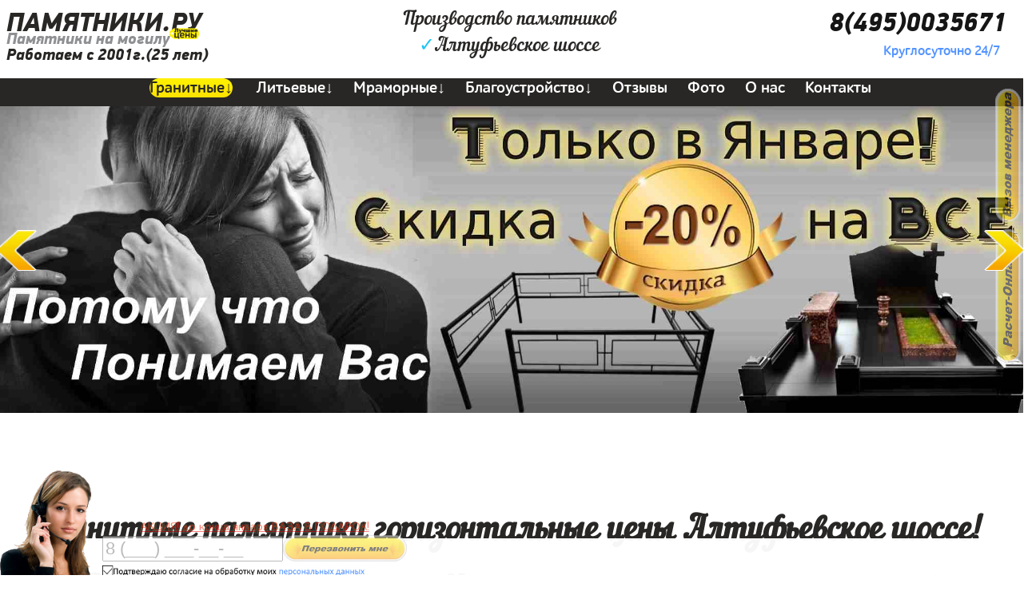

--- FILE ---
content_type: text/html; charset=UTF-8
request_url: https://pamiatniky.ru/dvojnye-02.htm?moskva_altufevskoe_shosse
body_size: 89970
content:
<!DOCTYPE html><html lang="ru"><head><meta name='viewport' content='width=1000px'><meta name="robots" content="all" /><meta http-equiv="content-type" content="text/html; charset=utf-8" /><title>Гранитные памятники горизонтальные цены Алтуфьевское шоссе</title><meta name="keywords" content="гранитные памятники горизонтальные Алтуфьевское шоссе."/><meta name="description" content='Компания "Памятники.ру" - с 2001 года мы успешно работаем в сфере производства гранитных памятников горизонтальных, благоустройства могил. У нас Вы можете заказать гранитные памятники горизонтальные в Алтуфьевском шоссе недорого с установкой по выгодным ценам.'/><!-- Yandex.Metrika counter --> <script type="text/javascript" > (function (d, w, c) { (w[c] = w[c] || []).push(function() { try { w.yaCounter47780626 = new Ya.Metrika({ id:47780626, clickmap:true, trackLinks:true, accurateTrackBounce:true, trackHash:true }); } catch(e) { } }); var n = d.getElementsByTagName("script")[0], s = d.createElement("script"), f = function () { n.parentNode.insertBefore(s, n); }; s.type = "text/javascript"; s.async = true; s.src = "https://mc.yandex.ru/metrika/watch.js"; if (w.opera == "[object Opera]") { d.addEventListener("DOMContentLoaded", f, false); } else { f(); } })(document, window, "yandex_metrika_callbacks"); </script> <noscript><div><img src="https://mc.yandex.ru/watch/47780626" style="position:absolute; left:-9999px;" alt="" /></div></noscript> <!-- /Yandex.Metrika counter --><!-- Global site tag (gtag.js) - Google Analytics --><script async src="https://www.googletagmanager.com/gtag/js?id=UA-93588008-2"></script><script>window.dataLayer = window.dataLayer || [];function gtag(){dataLayer.push(arguments);}gtag('js', new Date());gtag('config', 'UA-93588008-2');</script><script>/*! jQuery v3.2.1 | (c) JS Foundation and other contributors | jquery.org/license */
!function(a,b){"use strict";"object"==typeof module&&"object"==typeof module.exports?module.exports=a.document?b(a,!0):function(a){if(!a.document)throw new Error("jQuery requires a window with a document");return b(a)}:b(a)}("undefined"!=typeof window?window:this,function(a,b){"use strict";var c=[],d=a.document,e=Object.getPrototypeOf,f=c.slice,g=c.concat,h=c.push,i=c.indexOf,j={},k=j.toString,l=j.hasOwnProperty,m=l.toString,n=m.call(Object),o={};function p(a,b){b=b||d;var c=b.createElement("script");c.text=a,b.head.appendChild(c).parentNode.removeChild(c)}var q="3.2.1",r=function(a,b){return new r.fn.init(a,b)},s=/^[\s\uFEFF\xA0]+|[\s\uFEFF\xA0]+$/g,t=/^-ms-/,u=/-([a-z])/g,v=function(a,b){return b.toUpperCase()};r.fn=r.prototype={jquery:q,constructor:r,length:0,toArray:function(){return f.call(this)},get:function(a){return null==a?f.call(this):a<0?this[a+this.length]:this[a]},pushStack:function(a){var b=r.merge(this.constructor(),a);return b.prevObject=this,b},each:function(a){return r.each(this,a)},map:function(a){return this.pushStack(r.map(this,function(b,c){return a.call(b,c,b)}))},slice:function(){return this.pushStack(f.apply(this,arguments))},first:function(){return this.eq(0)},last:function(){return this.eq(-1)},eq:function(a){var b=this.length,c=+a+(a<0?b:0);return this.pushStack(c>=0&&c<b?[this[c]]:[])},end:function(){return this.prevObject||this.constructor()},push:h,sort:c.sort,splice:c.splice},r.extend=r.fn.extend=function(){var a,b,c,d,e,f,g=arguments[0]||{},h=1,i=arguments.length,j=!1;for("boolean"==typeof g&&(j=g,g=arguments[h]||{},h++),"object"==typeof g||r.isFunction(g)||(g={}),h===i&&(g=this,h--);h<i;h++)if(null!=(a=arguments[h]))for(b in a)c=g[b],d=a[b],g!==d&&(j&&d&&(r.isPlainObject(d)||(e=Array.isArray(d)))?(e?(e=!1,f=c&&Array.isArray(c)?c:[]):f=c&&r.isPlainObject(c)?c:{},g[b]=r.extend(j,f,d)):void 0!==d&&(g[b]=d));return g},r.extend({expando:"jQuery"+(q+Math.random()).replace(/\D/g,""),isReady:!0,error:function(a){throw new Error(a)},noop:function(){},isFunction:function(a){return"function"===r.type(a)},isWindow:function(a){return null!=a&&a===a.window},isNumeric:function(a){var b=r.type(a);return("number"===b||"string"===b)&&!isNaN(a-parseFloat(a))},isPlainObject:function(a){var b,c;return!(!a||"[object Object]"!==k.call(a))&&(!(b=e(a))||(c=l.call(b,"constructor")&&b.constructor,"function"==typeof c&&m.call(c)===n))},isEmptyObject:function(a){var b;for(b in a)return!1;return!0},type:function(a){return null==a?a+"":"object"==typeof a||"function"==typeof a?j[k.call(a)]||"object":typeof a},globalEval:function(a){p(a)},camelCase:function(a){return a.replace(t,"ms-").replace(u,v)},each:function(a,b){var c,d=0;if(w(a)){for(c=a.length;d<c;d++)if(b.call(a[d],d,a[d])===!1)break}else for(d in a)if(b.call(a[d],d,a[d])===!1)break;return a},trim:function(a){return null==a?"":(a+"").replace(s,"")},makeArray:function(a,b){var c=b||[];return null!=a&&(w(Object(a))?r.merge(c,"string"==typeof a?[a]:a):h.call(c,a)),c},inArray:function(a,b,c){return null==b?-1:i.call(b,a,c)},merge:function(a,b){for(var c=+b.length,d=0,e=a.length;d<c;d++)a[e++]=b[d];return a.length=e,a},grep:function(a,b,c){for(var d,e=[],f=0,g=a.length,h=!c;f<g;f++)d=!b(a[f],f),d!==h&&e.push(a[f]);return e},map:function(a,b,c){var d,e,f=0,h=[];if(w(a))for(d=a.length;f<d;f++)e=b(a[f],f,c),null!=e&&h.push(e);else for(f in a)e=b(a[f],f,c),null!=e&&h.push(e);return g.apply([],h)},guid:1,proxy:function(a,b){var c,d,e;if("string"==typeof b&&(c=a[b],b=a,a=c),r.isFunction(a))return d=f.call(arguments,2),e=function(){return a.apply(b||this,d.concat(f.call(arguments)))},e.guid=a.guid=a.guid||r.guid++,e},now:Date.now,support:o}),"function"==typeof Symbol&&(r.fn[Symbol.iterator]=c[Symbol.iterator]),r.each("Boolean Number String Function Array Date RegExp Object Error Symbol".split(" "),function(a,b){j["[object "+b+"]"]=b.toLowerCase()});function w(a){var b=!!a&&"length"in a&&a.length,c=r.type(a);return"function"!==c&&!r.isWindow(a)&&("array"===c||0===b||"number"==typeof b&&b>0&&b-1 in a)}var x=function(a){var b,c,d,e,f,g,h,i,j,k,l,m,n,o,p,q,r,s,t,u="sizzle"+1*new Date,v=a.document,w=0,x=0,y=ha(),z=ha(),A=ha(),B=function(a,b){return a===b&&(l=!0),0},C={}.hasOwnProperty,D=[],E=D.pop,F=D.push,G=D.push,H=D.slice,I=function(a,b){for(var c=0,d=a.length;c<d;c++)if(a[c]===b)return c;return-1},J="checked|selected|async|autofocus|autoplay|controls|defer|disabled|hidden|ismap|loop|multiple|open|readonly|required|scoped",K="[\\x20\\t\\r\\n\\f]",L="(?:\\\\.|[\\w-]|[^\0-\\xa0])+",M="\\["+K+"*("+L+")(?:"+K+"*([*^$|!~]?=)"+K+"*(?:'((?:\\\\.|[^\\\\'])*)'|\"((?:\\\\.|[^\\\\\"])*)\"|("+L+"))|)"+K+"*\\]",N=":("+L+")(?:\\((('((?:\\\\.|[^\\\\'])*)'|\"((?:\\\\.|[^\\\\\"])*)\")|((?:\\\\.|[^\\\\()[\\]]|"+M+")*)|.*)\\)|)",O=new RegExp(K+"+","g"),P=new RegExp("^"+K+"+|((?:^|[^\\\\])(?:\\\\.)*)"+K+"+$","g"),Q=new RegExp("^"+K+"*,"+K+"*"),R=new RegExp("^"+K+"*([>+~]|"+K+")"+K+"*"),S=new RegExp("="+K+"*([^\\]'\"]*?)"+K+"*\\]","g"),T=new RegExp(N),U=new RegExp("^"+L+"$"),V={ID:new RegExp("^#("+L+")"),CLASS:new RegExp("^\\.("+L+")"),TAG:new RegExp("^("+L+"|[*])"),ATTR:new RegExp("^"+M),PSEUDO:new RegExp("^"+N),CHILD:new RegExp("^:(only|first|last|nth|nth-last)-(child|of-type)(?:\\("+K+"*(even|odd|(([+-]|)(\\d*)n|)"+K+"*(?:([+-]|)"+K+"*(\\d+)|))"+K+"*\\)|)","i"),bool:new RegExp("^(?:"+J+")$","i"),needsContext:new RegExp("^"+K+"*[>+~]|:(even|odd|eq|gt|lt|nth|first|last)(?:\\("+K+"*((?:-\\d)?\\d*)"+K+"*\\)|)(?=[^-]|$)","i")},W=/^(?:input|select|textarea|button)$/i,X=/^h\d$/i,Y=/^[^{]+\{\s*\[native \w/,Z=/^(?:#([\w-]+)|(\w+)|\.([\w-]+))$/,$=/[+~]/,_=new RegExp("\\\\([\\da-f]{1,6}"+K+"?|("+K+")|.)","ig"),aa=function(a,b,c){var d="0x"+b-65536;return d!==d||c?b:d<0?String.fromCharCode(d+65536):String.fromCharCode(d>>10|55296,1023&d|56320)},ba=/([\0-\x1f\x7f]|^-?\d)|^-$|[^\0-\x1f\x7f-\uFFFF\w-]/g,ca=function(a,b){return b?"\0"===a?"\ufffd":a.slice(0,-1)+"\\"+a.charCodeAt(a.length-1).toString(16)+" ":"\\"+a},da=function(){m()},ea=ta(function(a){return a.disabled===!0&&("form"in a||"label"in a)},{dir:"parentNode",next:"legend"});try{G.apply(D=H.call(v.childNodes),v.childNodes),D[v.childNodes.length].nodeType}catch(fa){G={apply:D.length?function(a,b){F.apply(a,H.call(b))}:function(a,b){var c=a.length,d=0;while(a[c++]=b[d++]);a.length=c-1}}}function ga(a,b,d,e){var f,h,j,k,l,o,r,s=b&&b.ownerDocument,w=b?b.nodeType:9;if(d=d||[],"string"!=typeof a||!a||1!==w&&9!==w&&11!==w)return d;if(!e&&((b?b.ownerDocument||b:v)!==n&&m(b),b=b||n,p)){if(11!==w&&(l=Z.exec(a)))if(f=l[1]){if(9===w){if(!(j=b.getElementById(f)))return d;if(j.id===f)return d.push(j),d}else if(s&&(j=s.getElementById(f))&&t(b,j)&&j.id===f)return d.push(j),d}else{if(l[2])return G.apply(d,b.getElementsByTagName(a)),d;if((f=l[3])&&c.getElementsByClassName&&b.getElementsByClassName)return G.apply(d,b.getElementsByClassName(f)),d}if(c.qsa&&!A[a+" "]&&(!q||!q.test(a))){if(1!==w)s=b,r=a;else if("object"!==b.nodeName.toLowerCase()){(k=b.getAttribute("id"))?k=k.replace(ba,ca):b.setAttribute("id",k=u),o=g(a),h=o.length;while(h--)o[h]="#"+k+" "+sa(o[h]);r=o.join(","),s=$.test(a)&&qa(b.parentNode)||b}if(r)try{return G.apply(d,s.querySelectorAll(r)),d}catch(x){}finally{k===u&&b.removeAttribute("id")}}}return i(a.replace(P,"$1"),b,d,e)}function ha(){var a=[];function b(c,e){return a.push(c+" ")>d.cacheLength&&delete b[a.shift()],b[c+" "]=e}return b}function ia(a){return a[u]=!0,a}function ja(a){var b=n.createElement("fieldset");try{return!!a(b)}catch(c){return!1}finally{b.parentNode&&b.parentNode.removeChild(b),b=null}}function ka(a,b){var c=a.split("|"),e=c.length;while(e--)d.attrHandle[c[e]]=b}function la(a,b){var c=b&&a,d=c&&1===a.nodeType&&1===b.nodeType&&a.sourceIndex-b.sourceIndex;if(d)return d;if(c)while(c=c.nextSibling)if(c===b)return-1;return a?1:-1}function ma(a){return function(b){var c=b.nodeName.toLowerCase();return"input"===c&&b.type===a}}function na(a){return function(b){var c=b.nodeName.toLowerCase();return("input"===c||"button"===c)&&b.type===a}}function oa(a){return function(b){return"form"in b?b.parentNode&&b.disabled===!1?"label"in b?"label"in b.parentNode?b.parentNode.disabled===a:b.disabled===a:b.isDisabled===a||b.isDisabled!==!a&&ea(b)===a:b.disabled===a:"label"in b&&b.disabled===a}}function pa(a){return ia(function(b){return b=+b,ia(function(c,d){var e,f=a([],c.length,b),g=f.length;while(g--)c[e=f[g]]&&(c[e]=!(d[e]=c[e]))})})}function qa(a){return a&&"undefined"!=typeof a.getElementsByTagName&&a}c=ga.support={},f=ga.isXML=function(a){var b=a&&(a.ownerDocument||a).documentElement;return!!b&&"HTML"!==b.nodeName},m=ga.setDocument=function(a){var b,e,g=a?a.ownerDocument||a:v;return g!==n&&9===g.nodeType&&g.documentElement?(n=g,o=n.documentElement,p=!f(n),v!==n&&(e=n.defaultView)&&e.top!==e&&(e.addEventListener?e.addEventListener("unload",da,!1):e.attachEvent&&e.attachEvent("onunload",da)),c.attributes=ja(function(a){return a.className="i",!a.getAttribute("className")}),c.getElementsByTagName=ja(function(a){return a.appendChild(n.createComment("")),!a.getElementsByTagName("*").length}),c.getElementsByClassName=Y.test(n.getElementsByClassName),c.getById=ja(function(a){return o.appendChild(a).id=u,!n.getElementsByName||!n.getElementsByName(u).length}),c.getById?(d.filter.ID=function(a){var b=a.replace(_,aa);return function(a){return a.getAttribute("id")===b}},d.find.ID=function(a,b){if("undefined"!=typeof b.getElementById&&p){var c=b.getElementById(a);return c?[c]:[]}}):(d.filter.ID=function(a){var b=a.replace(_,aa);return function(a){var c="undefined"!=typeof a.getAttributeNode&&a.getAttributeNode("id");return c&&c.value===b}},d.find.ID=function(a,b){if("undefined"!=typeof b.getElementById&&p){var c,d,e,f=b.getElementById(a);if(f){if(c=f.getAttributeNode("id"),c&&c.value===a)return[f];e=b.getElementsByName(a),d=0;while(f=e[d++])if(c=f.getAttributeNode("id"),c&&c.value===a)return[f]}return[]}}),d.find.TAG=c.getElementsByTagName?function(a,b){return"undefined"!=typeof b.getElementsByTagName?b.getElementsByTagName(a):c.qsa?b.querySelectorAll(a):void 0}:function(a,b){var c,d=[],e=0,f=b.getElementsByTagName(a);if("*"===a){while(c=f[e++])1===c.nodeType&&d.push(c);return d}return f},d.find.CLASS=c.getElementsByClassName&&function(a,b){if("undefined"!=typeof b.getElementsByClassName&&p)return b.getElementsByClassName(a)},r=[],q=[],(c.qsa=Y.test(n.querySelectorAll))&&(ja(function(a){o.appendChild(a).innerHTML="<a id='"+u+"'></a><select id='"+u+"-\r\\' msallowcapture=''><option selected=''></option></select>",a.querySelectorAll("[msallowcapture^='']").length&&q.push("[*^$]="+K+"*(?:''|\"\")"),a.querySelectorAll("[selected]").length||q.push("\\["+K+"*(?:value|"+J+")"),a.querySelectorAll("[id~="+u+"-]").length||q.push("~="),a.querySelectorAll(":checked").length||q.push(":checked"),a.querySelectorAll("a#"+u+"+*").length||q.push(".#.+[+~]")}),ja(function(a){a.innerHTML="<a href='' disabled='disabled'></a><select disabled='disabled'><option/></select>";var b=n.createElement("input");b.setAttribute("type","hidden"),a.appendChild(b).setAttribute("name","D"),a.querySelectorAll("[name=d]").length&&q.push("name"+K+"*[*^$|!~]?="),2!==a.querySelectorAll(":enabled").length&&q.push(":enabled",":disabled"),o.appendChild(a).disabled=!0,2!==a.querySelectorAll(":disabled").length&&q.push(":enabled",":disabled"),a.querySelectorAll("*,:x"),q.push(",.*:")})),(c.matchesSelector=Y.test(s=o.matches||o.webkitMatchesSelector||o.mozMatchesSelector||o.oMatchesSelector||o.msMatchesSelector))&&ja(function(a){c.disconnectedMatch=s.call(a,"*"),s.call(a,"[s!='']:x"),r.push("!=",N)}),q=q.length&&new RegExp(q.join("|")),r=r.length&&new RegExp(r.join("|")),b=Y.test(o.compareDocumentPosition),t=b||Y.test(o.contains)?function(a,b){var c=9===a.nodeType?a.documentElement:a,d=b&&b.parentNode;return a===d||!(!d||1!==d.nodeType||!(c.contains?c.contains(d):a.compareDocumentPosition&&16&a.compareDocumentPosition(d)))}:function(a,b){if(b)while(b=b.parentNode)if(b===a)return!0;return!1},B=b?function(a,b){if(a===b)return l=!0,0;var d=!a.compareDocumentPosition-!b.compareDocumentPosition;return d?d:(d=(a.ownerDocument||a)===(b.ownerDocument||b)?a.compareDocumentPosition(b):1,1&d||!c.sortDetached&&b.compareDocumentPosition(a)===d?a===n||a.ownerDocument===v&&t(v,a)?-1:b===n||b.ownerDocument===v&&t(v,b)?1:k?I(k,a)-I(k,b):0:4&d?-1:1)}:function(a,b){if(a===b)return l=!0,0;var c,d=0,e=a.parentNode,f=b.parentNode,g=[a],h=[b];if(!e||!f)return a===n?-1:b===n?1:e?-1:f?1:k?I(k,a)-I(k,b):0;if(e===f)return la(a,b);c=a;while(c=c.parentNode)g.unshift(c);c=b;while(c=c.parentNode)h.unshift(c);while(g[d]===h[d])d++;return d?la(g[d],h[d]):g[d]===v?-1:h[d]===v?1:0},n):n},ga.matches=function(a,b){return ga(a,null,null,b)},ga.matchesSelector=function(a,b){if((a.ownerDocument||a)!==n&&m(a),b=b.replace(S,"='$1']"),c.matchesSelector&&p&&!A[b+" "]&&(!r||!r.test(b))&&(!q||!q.test(b)))try{var d=s.call(a,b);if(d||c.disconnectedMatch||a.document&&11!==a.document.nodeType)return d}catch(e){}return ga(b,n,null,[a]).length>0},ga.contains=function(a,b){return(a.ownerDocument||a)!==n&&m(a),t(a,b)},ga.attr=function(a,b){(a.ownerDocument||a)!==n&&m(a);var e=d.attrHandle[b.toLowerCase()],f=e&&C.call(d.attrHandle,b.toLowerCase())?e(a,b,!p):void 0;return void 0!==f?f:c.attributes||!p?a.getAttribute(b):(f=a.getAttributeNode(b))&&f.specified?f.value:null},ga.escape=function(a){return(a+"").replace(ba,ca)},ga.error=function(a){throw new Error("Syntax error, unrecognized expression: "+a)},ga.uniqueSort=function(a){var b,d=[],e=0,f=0;if(l=!c.detectDuplicates,k=!c.sortStable&&a.slice(0),a.sort(B),l){while(b=a[f++])b===a[f]&&(e=d.push(f));while(e--)a.splice(d[e],1)}return k=null,a},e=ga.getText=function(a){var b,c="",d=0,f=a.nodeType;if(f){if(1===f||9===f||11===f){if("string"==typeof a.textContent)return a.textContent;for(a=a.firstChild;a;a=a.nextSibling)c+=e(a)}else if(3===f||4===f)return a.nodeValue}else while(b=a[d++])c+=e(b);return c},d=ga.selectors={cacheLength:50,createPseudo:ia,match:V,attrHandle:{},find:{},relative:{">":{dir:"parentNode",first:!0}," ":{dir:"parentNode"},"+":{dir:"previousSibling",first:!0},"~":{dir:"previousSibling"}},preFilter:{ATTR:function(a){return a[1]=a[1].replace(_,aa),a[3]=(a[3]||a[4]||a[5]||"").replace(_,aa),"~="===a[2]&&(a[3]=" "+a[3]+" "),a.slice(0,4)},CHILD:function(a){return a[1]=a[1].toLowerCase(),"nth"===a[1].slice(0,3)?(a[3]||ga.error(a[0]),a[4]=+(a[4]?a[5]+(a[6]||1):2*("even"===a[3]||"odd"===a[3])),a[5]=+(a[7]+a[8]||"odd"===a[3])):a[3]&&ga.error(a[0]),a},PSEUDO:function(a){var b,c=!a[6]&&a[2];return V.CHILD.test(a[0])?null:(a[3]?a[2]=a[4]||a[5]||"":c&&T.test(c)&&(b=g(c,!0))&&(b=c.indexOf(")",c.length-b)-c.length)&&(a[0]=a[0].slice(0,b),a[2]=c.slice(0,b)),a.slice(0,3))}},filter:{TAG:function(a){var b=a.replace(_,aa).toLowerCase();return"*"===a?function(){return!0}:function(a){return a.nodeName&&a.nodeName.toLowerCase()===b}},CLASS:function(a){var b=y[a+" "];return b||(b=new RegExp("(^|"+K+")"+a+"("+K+"|$)"))&&y(a,function(a){return b.test("string"==typeof a.className&&a.className||"undefined"!=typeof a.getAttribute&&a.getAttribute("class")||"")})},ATTR:function(a,b,c){return function(d){var e=ga.attr(d,a);return null==e?"!="===b:!b||(e+="","="===b?e===c:"!="===b?e!==c:"^="===b?c&&0===e.indexOf(c):"*="===b?c&&e.indexOf(c)>-1:"$="===b?c&&e.slice(-c.length)===c:"~="===b?(" "+e.replace(O," ")+" ").indexOf(c)>-1:"|="===b&&(e===c||e.slice(0,c.length+1)===c+"-"))}},CHILD:function(a,b,c,d,e){var f="nth"!==a.slice(0,3),g="last"!==a.slice(-4),h="of-type"===b;return 1===d&&0===e?function(a){return!!a.parentNode}:function(b,c,i){var j,k,l,m,n,o,p=f!==g?"nextSibling":"previousSibling",q=b.parentNode,r=h&&b.nodeName.toLowerCase(),s=!i&&!h,t=!1;if(q){if(f){while(p){m=b;while(m=m[p])if(h?m.nodeName.toLowerCase()===r:1===m.nodeType)return!1;o=p="only"===a&&!o&&"nextSibling"}return!0}if(o=[g?q.firstChild:q.lastChild],g&&s){m=q,l=m[u]||(m[u]={}),k=l[m.uniqueID]||(l[m.uniqueID]={}),j=k[a]||[],n=j[0]===w&&j[1],t=n&&j[2],m=n&&q.childNodes[n];while(m=++n&&m&&m[p]||(t=n=0)||o.pop())if(1===m.nodeType&&++t&&m===b){k[a]=[w,n,t];break}}else if(s&&(m=b,l=m[u]||(m[u]={}),k=l[m.uniqueID]||(l[m.uniqueID]={}),j=k[a]||[],n=j[0]===w&&j[1],t=n),t===!1)while(m=++n&&m&&m[p]||(t=n=0)||o.pop())if((h?m.nodeName.toLowerCase()===r:1===m.nodeType)&&++t&&(s&&(l=m[u]||(m[u]={}),k=l[m.uniqueID]||(l[m.uniqueID]={}),k[a]=[w,t]),m===b))break;return t-=e,t===d||t%d===0&&t/d>=0}}},PSEUDO:function(a,b){var c,e=d.pseudos[a]||d.setFilters[a.toLowerCase()]||ga.error("unsupported pseudo: "+a);return e[u]?e(b):e.length>1?(c=[a,a,"",b],d.setFilters.hasOwnProperty(a.toLowerCase())?ia(function(a,c){var d,f=e(a,b),g=f.length;while(g--)d=I(a,f[g]),a[d]=!(c[d]=f[g])}):function(a){return e(a,0,c)}):e}},pseudos:{not:ia(function(a){var b=[],c=[],d=h(a.replace(P,"$1"));return d[u]?ia(function(a,b,c,e){var f,g=d(a,null,e,[]),h=a.length;while(h--)(f=g[h])&&(a[h]=!(b[h]=f))}):function(a,e,f){return b[0]=a,d(b,null,f,c),b[0]=null,!c.pop()}}),has:ia(function(a){return function(b){return ga(a,b).length>0}}),contains:ia(function(a){return a=a.replace(_,aa),function(b){return(b.textContent||b.innerText||e(b)).indexOf(a)>-1}}),lang:ia(function(a){return U.test(a||"")||ga.error("unsupported lang: "+a),a=a.replace(_,aa).toLowerCase(),function(b){var c;do if(c=p?b.lang:b.getAttribute("xml:lang")||b.getAttribute("lang"))return c=c.toLowerCase(),c===a||0===c.indexOf(a+"-");while((b=b.parentNode)&&1===b.nodeType);return!1}}),target:function(b){var c=a.location&&a.location.hash;return c&&c.slice(1)===b.id},root:function(a){return a===o},focus:function(a){return a===n.activeElement&&(!n.hasFocus||n.hasFocus())&&!!(a.type||a.href||~a.tabIndex)},enabled:oa(!1),disabled:oa(!0),checked:function(a){var b=a.nodeName.toLowerCase();return"input"===b&&!!a.checked||"option"===b&&!!a.selected},selected:function(a){return a.parentNode&&a.parentNode.selectedIndex,a.selected===!0},empty:function(a){for(a=a.firstChild;a;a=a.nextSibling)if(a.nodeType<6)return!1;return!0},parent:function(a){return!d.pseudos.empty(a)},header:function(a){return X.test(a.nodeName)},input:function(a){return W.test(a.nodeName)},button:function(a){var b=a.nodeName.toLowerCase();return"input"===b&&"button"===a.type||"button"===b},text:function(a){var b;return"input"===a.nodeName.toLowerCase()&&"text"===a.type&&(null==(b=a.getAttribute("type"))||"text"===b.toLowerCase())},first:pa(function(){return[0]}),last:pa(function(a,b){return[b-1]}),eq:pa(function(a,b,c){return[c<0?c+b:c]}),even:pa(function(a,b){for(var c=0;c<b;c+=2)a.push(c);return a}),odd:pa(function(a,b){for(var c=1;c<b;c+=2)a.push(c);return a}),lt:pa(function(a,b,c){for(var d=c<0?c+b:c;--d>=0;)a.push(d);return a}),gt:pa(function(a,b,c){for(var d=c<0?c+b:c;++d<b;)a.push(d);return a})}},d.pseudos.nth=d.pseudos.eq;for(b in{radio:!0,checkbox:!0,file:!0,password:!0,image:!0})d.pseudos[b]=ma(b);for(b in{submit:!0,reset:!0})d.pseudos[b]=na(b);function ra(){}ra.prototype=d.filters=d.pseudos,d.setFilters=new ra,g=ga.tokenize=function(a,b){var c,e,f,g,h,i,j,k=z[a+" "];if(k)return b?0:k.slice(0);h=a,i=[],j=d.preFilter;while(h){c&&!(e=Q.exec(h))||(e&&(h=h.slice(e[0].length)||h),i.push(f=[])),c=!1,(e=R.exec(h))&&(c=e.shift(),f.push({value:c,type:e[0].replace(P," ")}),h=h.slice(c.length));for(g in d.filter)!(e=V[g].exec(h))||j[g]&&!(e=j[g](e))||(c=e.shift(),f.push({value:c,type:g,matches:e}),h=h.slice(c.length));if(!c)break}return b?h.length:h?ga.error(a):z(a,i).slice(0)};function sa(a){for(var b=0,c=a.length,d="";b<c;b++)d+=a[b].value;return d}function ta(a,b,c){var d=b.dir,e=b.next,f=e||d,g=c&&"parentNode"===f,h=x++;return b.first?function(b,c,e){while(b=b[d])if(1===b.nodeType||g)return a(b,c,e);return!1}:function(b,c,i){var j,k,l,m=[w,h];if(i){while(b=b[d])if((1===b.nodeType||g)&&a(b,c,i))return!0}else while(b=b[d])if(1===b.nodeType||g)if(l=b[u]||(b[u]={}),k=l[b.uniqueID]||(l[b.uniqueID]={}),e&&e===b.nodeName.toLowerCase())b=b[d]||b;else{if((j=k[f])&&j[0]===w&&j[1]===h)return m[2]=j[2];if(k[f]=m,m[2]=a(b,c,i))return!0}return!1}}function ua(a){return a.length>1?function(b,c,d){var e=a.length;while(e--)if(!a[e](b,c,d))return!1;return!0}:a[0]}function va(a,b,c){for(var d=0,e=b.length;d<e;d++)ga(a,b[d],c);return c}function wa(a,b,c,d,e){for(var f,g=[],h=0,i=a.length,j=null!=b;h<i;h++)(f=a[h])&&(c&&!c(f,d,e)||(g.push(f),j&&b.push(h)));return g}function xa(a,b,c,d,e,f){return d&&!d[u]&&(d=xa(d)),e&&!e[u]&&(e=xa(e,f)),ia(function(f,g,h,i){var j,k,l,m=[],n=[],o=g.length,p=f||va(b||"*",h.nodeType?[h]:h,[]),q=!a||!f&&b?p:wa(p,m,a,h,i),r=c?e||(f?a:o||d)?[]:g:q;if(c&&c(q,r,h,i),d){j=wa(r,n),d(j,[],h,i),k=j.length;while(k--)(l=j[k])&&(r[n[k]]=!(q[n[k]]=l))}if(f){if(e||a){if(e){j=[],k=r.length;while(k--)(l=r[k])&&j.push(q[k]=l);e(null,r=[],j,i)}k=r.length;while(k--)(l=r[k])&&(j=e?I(f,l):m[k])>-1&&(f[j]=!(g[j]=l))}}else r=wa(r===g?r.splice(o,r.length):r),e?e(null,g,r,i):G.apply(g,r)})}function ya(a){for(var b,c,e,f=a.length,g=d.relative[a[0].type],h=g||d.relative[" "],i=g?1:0,k=ta(function(a){return a===b},h,!0),l=ta(function(a){return I(b,a)>-1},h,!0),m=[function(a,c,d){var e=!g&&(d||c!==j)||((b=c).nodeType?k(a,c,d):l(a,c,d));return b=null,e}];i<f;i++)if(c=d.relative[a[i].type])m=[ta(ua(m),c)];else{if(c=d.filter[a[i].type].apply(null,a[i].matches),c[u]){for(e=++i;e<f;e++)if(d.relative[a[e].type])break;return xa(i>1&&ua(m),i>1&&sa(a.slice(0,i-1).concat({value:" "===a[i-2].type?"*":""})).replace(P,"$1"),c,i<e&&ya(a.slice(i,e)),e<f&&ya(a=a.slice(e)),e<f&&sa(a))}m.push(c)}return ua(m)}function za(a,b){var c=b.length>0,e=a.length>0,f=function(f,g,h,i,k){var l,o,q,r=0,s="0",t=f&&[],u=[],v=j,x=f||e&&d.find.TAG("*",k),y=w+=null==v?1:Math.random()||.1,z=x.length;for(k&&(j=g===n||g||k);s!==z&&null!=(l=x[s]);s++){if(e&&l){o=0,g||l.ownerDocument===n||(m(l),h=!p);while(q=a[o++])if(q(l,g||n,h)){i.push(l);break}k&&(w=y)}c&&((l=!q&&l)&&r--,f&&t.push(l))}if(r+=s,c&&s!==r){o=0;while(q=b[o++])q(t,u,g,h);if(f){if(r>0)while(s--)t[s]||u[s]||(u[s]=E.call(i));u=wa(u)}G.apply(i,u),k&&!f&&u.length>0&&r+b.length>1&&ga.uniqueSort(i)}return k&&(w=y,j=v),t};return c?ia(f):f}return h=ga.compile=function(a,b){var c,d=[],e=[],f=A[a+" "];if(!f){b||(b=g(a)),c=b.length;while(c--)f=ya(b[c]),f[u]?d.push(f):e.push(f);f=A(a,za(e,d)),f.selector=a}return f},i=ga.select=function(a,b,c,e){var f,i,j,k,l,m="function"==typeof a&&a,n=!e&&g(a=m.selector||a);if(c=c||[],1===n.length){if(i=n[0]=n[0].slice(0),i.length>2&&"ID"===(j=i[0]).type&&9===b.nodeType&&p&&d.relative[i[1].type]){if(b=(d.find.ID(j.matches[0].replace(_,aa),b)||[])[0],!b)return c;m&&(b=b.parentNode),a=a.slice(i.shift().value.length)}f=V.needsContext.test(a)?0:i.length;while(f--){if(j=i[f],d.relative[k=j.type])break;if((l=d.find[k])&&(e=l(j.matches[0].replace(_,aa),$.test(i[0].type)&&qa(b.parentNode)||b))){if(i.splice(f,1),a=e.length&&sa(i),!a)return G.apply(c,e),c;break}}}return(m||h(a,n))(e,b,!p,c,!b||$.test(a)&&qa(b.parentNode)||b),c},c.sortStable=u.split("").sort(B).join("")===u,c.detectDuplicates=!!l,m(),c.sortDetached=ja(function(a){return 1&a.compareDocumentPosition(n.createElement("fieldset"))}),ja(function(a){return a.innerHTML="<a href='#'></a>","#"===a.firstChild.getAttribute("href")})||ka("type|href|height|width",function(a,b,c){if(!c)return a.getAttribute(b,"type"===b.toLowerCase()?1:2)}),c.attributes&&ja(function(a){return a.innerHTML="<input/>",a.firstChild.setAttribute("value",""),""===a.firstChild.getAttribute("value")})||ka("value",function(a,b,c){if(!c&&"input"===a.nodeName.toLowerCase())return a.defaultValue}),ja(function(a){return null==a.getAttribute("disabled")})||ka(J,function(a,b,c){var d;if(!c)return a[b]===!0?b.toLowerCase():(d=a.getAttributeNode(b))&&d.specified?d.value:null}),ga}(a);r.find=x,r.expr=x.selectors,r.expr[":"]=r.expr.pseudos,r.uniqueSort=r.unique=x.uniqueSort,r.text=x.getText,r.isXMLDoc=x.isXML,r.contains=x.contains,r.escapeSelector=x.escape;var y=function(a,b,c){var d=[],e=void 0!==c;while((a=a[b])&&9!==a.nodeType)if(1===a.nodeType){if(e&&r(a).is(c))break;d.push(a)}return d},z=function(a,b){for(var c=[];a;a=a.nextSibling)1===a.nodeType&&a!==b&&c.push(a);return c},A=r.expr.match.needsContext;function B(a,b){return a.nodeName&&a.nodeName.toLowerCase()===b.toLowerCase()}var C=/^<([a-z][^\/\0>:\x20\t\r\n\f]*)[\x20\t\r\n\f]*\/?>(?:<\/\1>|)$/i,D=/^.[^:#\[\.,]*$/;function E(a,b,c){return r.isFunction(b)?r.grep(a,function(a,d){return!!b.call(a,d,a)!==c}):b.nodeType?r.grep(a,function(a){return a===b!==c}):"string"!=typeof b?r.grep(a,function(a){return i.call(b,a)>-1!==c}):D.test(b)?r.filter(b,a,c):(b=r.filter(b,a),r.grep(a,function(a){return i.call(b,a)>-1!==c&&1===a.nodeType}))}r.filter=function(a,b,c){var d=b[0];return c&&(a=":not("+a+")"),1===b.length&&1===d.nodeType?r.find.matchesSelector(d,a)?[d]:[]:r.find.matches(a,r.grep(b,function(a){return 1===a.nodeType}))},r.fn.extend({find:function(a){var b,c,d=this.length,e=this;if("string"!=typeof a)return this.pushStack(r(a).filter(function(){for(b=0;b<d;b++)if(r.contains(e[b],this))return!0}));for(c=this.pushStack([]),b=0;b<d;b++)r.find(a,e[b],c);return d>1?r.uniqueSort(c):c},filter:function(a){return this.pushStack(E(this,a||[],!1))},not:function(a){return this.pushStack(E(this,a||[],!0))},is:function(a){return!!E(this,"string"==typeof a&&A.test(a)?r(a):a||[],!1).length}});var F,G=/^(?:\s*(<[\w\W]+>)[^>]*|#([\w-]+))$/,H=r.fn.init=function(a,b,c){var e,f;if(!a)return this;if(c=c||F,"string"==typeof a){if(e="<"===a[0]&&">"===a[a.length-1]&&a.length>=3?[null,a,null]:G.exec(a),!e||!e[1]&&b)return!b||b.jquery?(b||c).find(a):this.constructor(b).find(a);if(e[1]){if(b=b instanceof r?b[0]:b,r.merge(this,r.parseHTML(e[1],b&&b.nodeType?b.ownerDocument||b:d,!0)),C.test(e[1])&&r.isPlainObject(b))for(e in b)r.isFunction(this[e])?this[e](b[e]):this.attr(e,b[e]);return this}return f=d.getElementById(e[2]),f&&(this[0]=f,this.length=1),this}return a.nodeType?(this[0]=a,this.length=1,this):r.isFunction(a)?void 0!==c.ready?c.ready(a):a(r):r.makeArray(a,this)};H.prototype=r.fn,F=r(d);var I=/^(?:parents|prev(?:Until|All))/,J={children:!0,contents:!0,next:!0,prev:!0};r.fn.extend({has:function(a){var b=r(a,this),c=b.length;return this.filter(function(){for(var a=0;a<c;a++)if(r.contains(this,b[a]))return!0})},closest:function(a,b){var c,d=0,e=this.length,f=[],g="string"!=typeof a&&r(a);if(!A.test(a))for(;d<e;d++)for(c=this[d];c&&c!==b;c=c.parentNode)if(c.nodeType<11&&(g?g.index(c)>-1:1===c.nodeType&&r.find.matchesSelector(c,a))){f.push(c);break}return this.pushStack(f.length>1?r.uniqueSort(f):f)},index:function(a){return a?"string"==typeof a?i.call(r(a),this[0]):i.call(this,a.jquery?a[0]:a):this[0]&&this[0].parentNode?this.first().prevAll().length:-1},add:function(a,b){return this.pushStack(r.uniqueSort(r.merge(this.get(),r(a,b))))},addBack:function(a){return this.add(null==a?this.prevObject:this.prevObject.filter(a))}});function K(a,b){while((a=a[b])&&1!==a.nodeType);return a}r.each({parent:function(a){var b=a.parentNode;return b&&11!==b.nodeType?b:null},parents:function(a){return y(a,"parentNode")},parentsUntil:function(a,b,c){return y(a,"parentNode",c)},next:function(a){return K(a,"nextSibling")},prev:function(a){return K(a,"previousSibling")},nextAll:function(a){return y(a,"nextSibling")},prevAll:function(a){return y(a,"previousSibling")},nextUntil:function(a,b,c){return y(a,"nextSibling",c)},prevUntil:function(a,b,c){return y(a,"previousSibling",c)},siblings:function(a){return z((a.parentNode||{}).firstChild,a)},children:function(a){return z(a.firstChild)},contents:function(a){return B(a,"iframe")?a.contentDocument:(B(a,"template")&&(a=a.content||a),r.merge([],a.childNodes))}},function(a,b){r.fn[a]=function(c,d){var e=r.map(this,b,c);return"Until"!==a.slice(-5)&&(d=c),d&&"string"==typeof d&&(e=r.filter(d,e)),this.length>1&&(J[a]||r.uniqueSort(e),I.test(a)&&e.reverse()),this.pushStack(e)}});var L=/[^\x20\t\r\n\f]+/g;function M(a){var b={};return r.each(a.match(L)||[],function(a,c){b[c]=!0}),b}r.Callbacks=function(a){a="string"==typeof a?M(a):r.extend({},a);var b,c,d,e,f=[],g=[],h=-1,i=function(){for(e=e||a.once,d=b=!0;g.length;h=-1){c=g.shift();while(++h<f.length)f[h].apply(c[0],c[1])===!1&&a.stopOnFalse&&(h=f.length,c=!1)}a.memory||(c=!1),b=!1,e&&(f=c?[]:"")},j={add:function(){return f&&(c&&!b&&(h=f.length-1,g.push(c)),function d(b){r.each(b,function(b,c){r.isFunction(c)?a.unique&&j.has(c)||f.push(c):c&&c.length&&"string"!==r.type(c)&&d(c)})}(arguments),c&&!b&&i()),this},remove:function(){return r.each(arguments,function(a,b){var c;while((c=r.inArray(b,f,c))>-1)f.splice(c,1),c<=h&&h--}),this},has:function(a){return a?r.inArray(a,f)>-1:f.length>0},empty:function(){return f&&(f=[]),this},disable:function(){return e=g=[],f=c="",this},disabled:function(){return!f},lock:function(){return e=g=[],c||b||(f=c=""),this},locked:function(){return!!e},fireWith:function(a,c){return e||(c=c||[],c=[a,c.slice?c.slice():c],g.push(c),b||i()),this},fire:function(){return j.fireWith(this,arguments),this},fired:function(){return!!d}};return j};function N(a){return a}function O(a){throw a}function P(a,b,c,d){var e;try{a&&r.isFunction(e=a.promise)?e.call(a).done(b).fail(c):a&&r.isFunction(e=a.then)?e.call(a,b,c):b.apply(void 0,[a].slice(d))}catch(a){c.apply(void 0,[a])}}r.extend({Deferred:function(b){var c=[["notify","progress",r.Callbacks("memory"),r.Callbacks("memory"),2],["resolve","done",r.Callbacks("once memory"),r.Callbacks("once memory"),0,"resolved"],["reject","fail",r.Callbacks("once memory"),r.Callbacks("once memory"),1,"rejected"]],d="pending",e={state:function(){return d},always:function(){return f.done(arguments).fail(arguments),this},"catch":function(a){return e.then(null,a)},pipe:function(){var a=arguments;return r.Deferred(function(b){r.each(c,function(c,d){var e=r.isFunction(a[d[4]])&&a[d[4]];f[d[1]](function(){var a=e&&e.apply(this,arguments);a&&r.isFunction(a.promise)?a.promise().progress(b.notify).done(b.resolve).fail(b.reject):b[d[0]+"With"](this,e?[a]:arguments)})}),a=null}).promise()},then:function(b,d,e){var f=0;function g(b,c,d,e){return function(){var h=this,i=arguments,j=function(){var a,j;if(!(b<f)){if(a=d.apply(h,i),a===c.promise())throw new TypeError("Thenable self-resolution");j=a&&("object"==typeof a||"function"==typeof a)&&a.then,r.isFunction(j)?e?j.call(a,g(f,c,N,e),g(f,c,O,e)):(f++,j.call(a,g(f,c,N,e),g(f,c,O,e),g(f,c,N,c.notifyWith))):(d!==N&&(h=void 0,i=[a]),(e||c.resolveWith)(h,i))}},k=e?j:function(){try{j()}catch(a){r.Deferred.exceptionHook&&r.Deferred.exceptionHook(a,k.stackTrace),b+1>=f&&(d!==O&&(h=void 0,i=[a]),c.rejectWith(h,i))}};b?k():(r.Deferred.getStackHook&&(k.stackTrace=r.Deferred.getStackHook()),a.setTimeout(k))}}return r.Deferred(function(a){c[0][3].add(g(0,a,r.isFunction(e)?e:N,a.notifyWith)),c[1][3].add(g(0,a,r.isFunction(b)?b:N)),c[2][3].add(g(0,a,r.isFunction(d)?d:O))}).promise()},promise:function(a){return null!=a?r.extend(a,e):e}},f={};return r.each(c,function(a,b){var g=b[2],h=b[5];e[b[1]]=g.add,h&&g.add(function(){d=h},c[3-a][2].disable,c[0][2].lock),g.add(b[3].fire),f[b[0]]=function(){return f[b[0]+"With"](this===f?void 0:this,arguments),this},f[b[0]+"With"]=g.fireWith}),e.promise(f),b&&b.call(f,f),f},when:function(a){var b=arguments.length,c=b,d=Array(c),e=f.call(arguments),g=r.Deferred(),h=function(a){return function(c){d[a]=this,e[a]=arguments.length>1?f.call(arguments):c,--b||g.resolveWith(d,e)}};if(b<=1&&(P(a,g.done(h(c)).resolve,g.reject,!b),"pending"===g.state()||r.isFunction(e[c]&&e[c].then)))return g.then();while(c--)P(e[c],h(c),g.reject);return g.promise()}});var Q=/^(Eval|Internal|Range|Reference|Syntax|Type|URI)Error$/;r.Deferred.exceptionHook=function(b,c){a.console&&a.console.warn&&b&&Q.test(b.name)&&a.console.warn("jQuery.Deferred exception: "+b.message,b.stack,c)},r.readyException=function(b){a.setTimeout(function(){throw b})};var R=r.Deferred();r.fn.ready=function(a){return R.then(a)["catch"](function(a){r.readyException(a)}),this},r.extend({isReady:!1,readyWait:1,ready:function(a){(a===!0?--r.readyWait:r.isReady)||(r.isReady=!0,a!==!0&&--r.readyWait>0||R.resolveWith(d,[r]))}}),r.ready.then=R.then;function S(){d.removeEventListener("DOMContentLoaded",S),
a.removeEventListener("load",S),r.ready()}"complete"===d.readyState||"loading"!==d.readyState&&!d.documentElement.doScroll?a.setTimeout(r.ready):(d.addEventListener("DOMContentLoaded",S),a.addEventListener("load",S));var T=function(a,b,c,d,e,f,g){var h=0,i=a.length,j=null==c;if("object"===r.type(c)){e=!0;for(h in c)T(a,b,h,c[h],!0,f,g)}else if(void 0!==d&&(e=!0,r.isFunction(d)||(g=!0),j&&(g?(b.call(a,d),b=null):(j=b,b=function(a,b,c){return j.call(r(a),c)})),b))for(;h<i;h++)b(a[h],c,g?d:d.call(a[h],h,b(a[h],c)));return e?a:j?b.call(a):i?b(a[0],c):f},U=function(a){return 1===a.nodeType||9===a.nodeType||!+a.nodeType};function V(){this.expando=r.expando+V.uid++}V.uid=1,V.prototype={cache:function(a){var b=a[this.expando];return b||(b={},U(a)&&(a.nodeType?a[this.expando]=b:Object.defineProperty(a,this.expando,{value:b,configurable:!0}))),b},set:function(a,b,c){var d,e=this.cache(a);if("string"==typeof b)e[r.camelCase(b)]=c;else for(d in b)e[r.camelCase(d)]=b[d];return e},get:function(a,b){return void 0===b?this.cache(a):a[this.expando]&&a[this.expando][r.camelCase(b)]},access:function(a,b,c){return void 0===b||b&&"string"==typeof b&&void 0===c?this.get(a,b):(this.set(a,b,c),void 0!==c?c:b)},remove:function(a,b){var c,d=a[this.expando];if(void 0!==d){if(void 0!==b){Array.isArray(b)?b=b.map(r.camelCase):(b=r.camelCase(b),b=b in d?[b]:b.match(L)||[]),c=b.length;while(c--)delete d[b[c]]}(void 0===b||r.isEmptyObject(d))&&(a.nodeType?a[this.expando]=void 0:delete a[this.expando])}},hasData:function(a){var b=a[this.expando];return void 0!==b&&!r.isEmptyObject(b)}};var W=new V,X=new V,Y=/^(?:\{[\w\W]*\}|\[[\w\W]*\])$/,Z=/[A-Z]/g;function $(a){return"true"===a||"false"!==a&&("null"===a?null:a===+a+""?+a:Y.test(a)?JSON.parse(a):a)}function _(a,b,c){var d;if(void 0===c&&1===a.nodeType)if(d="data-"+b.replace(Z,"-$&").toLowerCase(),c=a.getAttribute(d),"string"==typeof c){try{c=$(c)}catch(e){}X.set(a,b,c)}else c=void 0;return c}r.extend({hasData:function(a){return X.hasData(a)||W.hasData(a)},data:function(a,b,c){return X.access(a,b,c)},removeData:function(a,b){X.remove(a,b)},_data:function(a,b,c){return W.access(a,b,c)},_removeData:function(a,b){W.remove(a,b)}}),r.fn.extend({data:function(a,b){var c,d,e,f=this[0],g=f&&f.attributes;if(void 0===a){if(this.length&&(e=X.get(f),1===f.nodeType&&!W.get(f,"hasDataAttrs"))){c=g.length;while(c--)g[c]&&(d=g[c].name,0===d.indexOf("data-")&&(d=r.camelCase(d.slice(5)),_(f,d,e[d])));W.set(f,"hasDataAttrs",!0)}return e}return"object"==typeof a?this.each(function(){X.set(this,a)}):T(this,function(b){var c;if(f&&void 0===b){if(c=X.get(f,a),void 0!==c)return c;if(c=_(f,a),void 0!==c)return c}else this.each(function(){X.set(this,a,b)})},null,b,arguments.length>1,null,!0)},removeData:function(a){return this.each(function(){X.remove(this,a)})}}),r.extend({queue:function(a,b,c){var d;if(a)return b=(b||"fx")+"queue",d=W.get(a,b),c&&(!d||Array.isArray(c)?d=W.access(a,b,r.makeArray(c)):d.push(c)),d||[]},dequeue:function(a,b){b=b||"fx";var c=r.queue(a,b),d=c.length,e=c.shift(),f=r._queueHooks(a,b),g=function(){r.dequeue(a,b)};"inprogress"===e&&(e=c.shift(),d--),e&&("fx"===b&&c.unshift("inprogress"),delete f.stop,e.call(a,g,f)),!d&&f&&f.empty.fire()},_queueHooks:function(a,b){var c=b+"queueHooks";return W.get(a,c)||W.access(a,c,{empty:r.Callbacks("once memory").add(function(){W.remove(a,[b+"queue",c])})})}}),r.fn.extend({queue:function(a,b){var c=2;return"string"!=typeof a&&(b=a,a="fx",c--),arguments.length<c?r.queue(this[0],a):void 0===b?this:this.each(function(){var c=r.queue(this,a,b);r._queueHooks(this,a),"fx"===a&&"inprogress"!==c[0]&&r.dequeue(this,a)})},dequeue:function(a){return this.each(function(){r.dequeue(this,a)})},clearQueue:function(a){return this.queue(a||"fx",[])},promise:function(a,b){var c,d=1,e=r.Deferred(),f=this,g=this.length,h=function(){--d||e.resolveWith(f,[f])};"string"!=typeof a&&(b=a,a=void 0),a=a||"fx";while(g--)c=W.get(f[g],a+"queueHooks"),c&&c.empty&&(d++,c.empty.add(h));return h(),e.promise(b)}});var aa=/[+-]?(?:\d*\.|)\d+(?:[eE][+-]?\d+|)/.source,ba=new RegExp("^(?:([+-])=|)("+aa+")([a-z%]*)$","i"),ca=["Top","Right","Bottom","Left"],da=function(a,b){return a=b||a,"none"===a.style.display||""===a.style.display&&r.contains(a.ownerDocument,a)&&"none"===r.css(a,"display")},ea=function(a,b,c,d){var e,f,g={};for(f in b)g[f]=a.style[f],a.style[f]=b[f];e=c.apply(a,d||[]);for(f in b)a.style[f]=g[f];return e};function fa(a,b,c,d){var e,f=1,g=20,h=d?function(){return d.cur()}:function(){return r.css(a,b,"")},i=h(),j=c&&c[3]||(r.cssNumber[b]?"":"px"),k=(r.cssNumber[b]||"px"!==j&&+i)&&ba.exec(r.css(a,b));if(k&&k[3]!==j){j=j||k[3],c=c||[],k=+i||1;do f=f||".5",k/=f,r.style(a,b,k+j);while(f!==(f=h()/i)&&1!==f&&--g)}return c&&(k=+k||+i||0,e=c[1]?k+(c[1]+1)*c[2]:+c[2],d&&(d.unit=j,d.start=k,d.end=e)),e}var ga={};function ha(a){var b,c=a.ownerDocument,d=a.nodeName,e=ga[d];return e?e:(b=c.body.appendChild(c.createElement(d)),e=r.css(b,"display"),b.parentNode.removeChild(b),"none"===e&&(e="block"),ga[d]=e,e)}function ia(a,b){for(var c,d,e=[],f=0,g=a.length;f<g;f++)d=a[f],d.style&&(c=d.style.display,b?("none"===c&&(e[f]=W.get(d,"display")||null,e[f]||(d.style.display="")),""===d.style.display&&da(d)&&(e[f]=ha(d))):"none"!==c&&(e[f]="none",W.set(d,"display",c)));for(f=0;f<g;f++)null!=e[f]&&(a[f].style.display=e[f]);return a}r.fn.extend({show:function(){return ia(this,!0)},hide:function(){return ia(this)},toggle:function(a){return"boolean"==typeof a?a?this.show():this.hide():this.each(function(){da(this)?r(this).show():r(this).hide()})}});var ja=/^(?:checkbox|radio)$/i,ka=/<([a-z][^\/\0>\x20\t\r\n\f]+)/i,la=/^$|\/(?:java|ecma)script/i,ma={option:[1,"<select multiple='multiple'>","</select>"],thead:[1,"<table>","</table>"],col:[2,"<table><colgroup>","</colgroup></table>"],tr:[2,"<table><tbody>","</tbody></table>"],td:[3,"<table><tbody><tr>","</tr></tbody></table>"],_default:[0,"",""]};ma.optgroup=ma.option,ma.tbody=ma.tfoot=ma.colgroup=ma.caption=ma.thead,ma.th=ma.td;function na(a,b){var c;return c="undefined"!=typeof a.getElementsByTagName?a.getElementsByTagName(b||"*"):"undefined"!=typeof a.querySelectorAll?a.querySelectorAll(b||"*"):[],void 0===b||b&&B(a,b)?r.merge([a],c):c}function oa(a,b){for(var c=0,d=a.length;c<d;c++)W.set(a[c],"globalEval",!b||W.get(b[c],"globalEval"))}var pa=/<|&#?\w+;/;function qa(a,b,c,d,e){for(var f,g,h,i,j,k,l=b.createDocumentFragment(),m=[],n=0,o=a.length;n<o;n++)if(f=a[n],f||0===f)if("object"===r.type(f))r.merge(m,f.nodeType?[f]:f);else if(pa.test(f)){g=g||l.appendChild(b.createElement("div")),h=(ka.exec(f)||["",""])[1].toLowerCase(),i=ma[h]||ma._default,g.innerHTML=i[1]+r.htmlPrefilter(f)+i[2],k=i[0];while(k--)g=g.lastChild;r.merge(m,g.childNodes),g=l.firstChild,g.textContent=""}else m.push(b.createTextNode(f));l.textContent="",n=0;while(f=m[n++])if(d&&r.inArray(f,d)>-1)e&&e.push(f);else if(j=r.contains(f.ownerDocument,f),g=na(l.appendChild(f),"script"),j&&oa(g),c){k=0;while(f=g[k++])la.test(f.type||"")&&c.push(f)}return l}!function(){var a=d.createDocumentFragment(),b=a.appendChild(d.createElement("div")),c=d.createElement("input");c.setAttribute("type","radio"),c.setAttribute("checked","checked"),c.setAttribute("name","t"),b.appendChild(c),o.checkClone=b.cloneNode(!0).cloneNode(!0).lastChild.checked,b.innerHTML="<textarea>x</textarea>",o.noCloneChecked=!!b.cloneNode(!0).lastChild.defaultValue}();var ra=d.documentElement,sa=/^key/,ta=/^(?:mouse|pointer|contextmenu|drag|drop)|click/,ua=/^([^.]*)(?:\.(.+)|)/;function va(){return!0}function wa(){return!1}function xa(){try{return d.activeElement}catch(a){}}function ya(a,b,c,d,e,f){var g,h;if("object"==typeof b){"string"!=typeof c&&(d=d||c,c=void 0);for(h in b)ya(a,h,c,d,b[h],f);return a}if(null==d&&null==e?(e=c,d=c=void 0):null==e&&("string"==typeof c?(e=d,d=void 0):(e=d,d=c,c=void 0)),e===!1)e=wa;else if(!e)return a;return 1===f&&(g=e,e=function(a){return r().off(a),g.apply(this,arguments)},e.guid=g.guid||(g.guid=r.guid++)),a.each(function(){r.event.add(this,b,e,d,c)})}r.event={global:{},add:function(a,b,c,d,e){var f,g,h,i,j,k,l,m,n,o,p,q=W.get(a);if(q){c.handler&&(f=c,c=f.handler,e=f.selector),e&&r.find.matchesSelector(ra,e),c.guid||(c.guid=r.guid++),(i=q.events)||(i=q.events={}),(g=q.handle)||(g=q.handle=function(b){return"undefined"!=typeof r&&r.event.triggered!==b.type?r.event.dispatch.apply(a,arguments):void 0}),b=(b||"").match(L)||[""],j=b.length;while(j--)h=ua.exec(b[j])||[],n=p=h[1],o=(h[2]||"").split(".").sort(),n&&(l=r.event.special[n]||{},n=(e?l.delegateType:l.bindType)||n,l=r.event.special[n]||{},k=r.extend({type:n,origType:p,data:d,handler:c,guid:c.guid,selector:e,needsContext:e&&r.expr.match.needsContext.test(e),namespace:o.join(".")},f),(m=i[n])||(m=i[n]=[],m.delegateCount=0,l.setup&&l.setup.call(a,d,o,g)!==!1||a.addEventListener&&a.addEventListener(n,g)),l.add&&(l.add.call(a,k),k.handler.guid||(k.handler.guid=c.guid)),e?m.splice(m.delegateCount++,0,k):m.push(k),r.event.global[n]=!0)}},remove:function(a,b,c,d,e){var f,g,h,i,j,k,l,m,n,o,p,q=W.hasData(a)&&W.get(a);if(q&&(i=q.events)){b=(b||"").match(L)||[""],j=b.length;while(j--)if(h=ua.exec(b[j])||[],n=p=h[1],o=(h[2]||"").split(".").sort(),n){l=r.event.special[n]||{},n=(d?l.delegateType:l.bindType)||n,m=i[n]||[],h=h[2]&&new RegExp("(^|\\.)"+o.join("\\.(?:.*\\.|)")+"(\\.|$)"),g=f=m.length;while(f--)k=m[f],!e&&p!==k.origType||c&&c.guid!==k.guid||h&&!h.test(k.namespace)||d&&d!==k.selector&&("**"!==d||!k.selector)||(m.splice(f,1),k.selector&&m.delegateCount--,l.remove&&l.remove.call(a,k));g&&!m.length&&(l.teardown&&l.teardown.call(a,o,q.handle)!==!1||r.removeEvent(a,n,q.handle),delete i[n])}else for(n in i)r.event.remove(a,n+b[j],c,d,!0);r.isEmptyObject(i)&&W.remove(a,"handle events")}},dispatch:function(a){var b=r.event.fix(a),c,d,e,f,g,h,i=new Array(arguments.length),j=(W.get(this,"events")||{})[b.type]||[],k=r.event.special[b.type]||{};for(i[0]=b,c=1;c<arguments.length;c++)i[c]=arguments[c];if(b.delegateTarget=this,!k.preDispatch||k.preDispatch.call(this,b)!==!1){h=r.event.handlers.call(this,b,j),c=0;while((f=h[c++])&&!b.isPropagationStopped()){b.currentTarget=f.elem,d=0;while((g=f.handlers[d++])&&!b.isImmediatePropagationStopped())b.rnamespace&&!b.rnamespace.test(g.namespace)||(b.handleObj=g,b.data=g.data,e=((r.event.special[g.origType]||{}).handle||g.handler).apply(f.elem,i),void 0!==e&&(b.result=e)===!1&&(b.preventDefault(),b.stopPropagation()))}return k.postDispatch&&k.postDispatch.call(this,b),b.result}},handlers:function(a,b){var c,d,e,f,g,h=[],i=b.delegateCount,j=a.target;if(i&&j.nodeType&&!("click"===a.type&&a.button>=1))for(;j!==this;j=j.parentNode||this)if(1===j.nodeType&&("click"!==a.type||j.disabled!==!0)){for(f=[],g={},c=0;c<i;c++)d=b[c],e=d.selector+" ",void 0===g[e]&&(g[e]=d.needsContext?r(e,this).index(j)>-1:r.find(e,this,null,[j]).length),g[e]&&f.push(d);f.length&&h.push({elem:j,handlers:f})}return j=this,i<b.length&&h.push({elem:j,handlers:b.slice(i)}),h},addProp:function(a,b){Object.defineProperty(r.Event.prototype,a,{enumerable:!0,configurable:!0,get:r.isFunction(b)?function(){if(this.originalEvent)return b(this.originalEvent)}:function(){if(this.originalEvent)return this.originalEvent[a]},set:function(b){Object.defineProperty(this,a,{enumerable:!0,configurable:!0,writable:!0,value:b})}})},fix:function(a){return a[r.expando]?a:new r.Event(a)},special:{load:{noBubble:!0},focus:{trigger:function(){if(this!==xa()&&this.focus)return this.focus(),!1},delegateType:"focusin"},blur:{trigger:function(){if(this===xa()&&this.blur)return this.blur(),!1},delegateType:"focusout"},click:{trigger:function(){if("checkbox"===this.type&&this.click&&B(this,"input"))return this.click(),!1},_default:function(a){return B(a.target,"a")}},beforeunload:{postDispatch:function(a){void 0!==a.result&&a.originalEvent&&(a.originalEvent.returnValue=a.result)}}}},r.removeEvent=function(a,b,c){a.removeEventListener&&a.removeEventListener(b,c)},r.Event=function(a,b){return this instanceof r.Event?(a&&a.type?(this.originalEvent=a,this.type=a.type,this.isDefaultPrevented=a.defaultPrevented||void 0===a.defaultPrevented&&a.returnValue===!1?va:wa,this.target=a.target&&3===a.target.nodeType?a.target.parentNode:a.target,this.currentTarget=a.currentTarget,this.relatedTarget=a.relatedTarget):this.type=a,b&&r.extend(this,b),this.timeStamp=a&&a.timeStamp||r.now(),void(this[r.expando]=!0)):new r.Event(a,b)},r.Event.prototype={constructor:r.Event,isDefaultPrevented:wa,isPropagationStopped:wa,isImmediatePropagationStopped:wa,isSimulated:!1,preventDefault:function(){var a=this.originalEvent;this.isDefaultPrevented=va,a&&!this.isSimulated&&a.preventDefault()},stopPropagation:function(){var a=this.originalEvent;this.isPropagationStopped=va,a&&!this.isSimulated&&a.stopPropagation()},stopImmediatePropagation:function(){var a=this.originalEvent;this.isImmediatePropagationStopped=va,a&&!this.isSimulated&&a.stopImmediatePropagation(),this.stopPropagation()}},r.each({altKey:!0,bubbles:!0,cancelable:!0,changedTouches:!0,ctrlKey:!0,detail:!0,eventPhase:!0,metaKey:!0,pageX:!0,pageY:!0,shiftKey:!0,view:!0,"char":!0,charCode:!0,key:!0,keyCode:!0,button:!0,buttons:!0,clientX:!0,clientY:!0,offsetX:!0,offsetY:!0,pointerId:!0,pointerType:!0,screenX:!0,screenY:!0,targetTouches:!0,toElement:!0,touches:!0,which:function(a){var b=a.button;return null==a.which&&sa.test(a.type)?null!=a.charCode?a.charCode:a.keyCode:!a.which&&void 0!==b&&ta.test(a.type)?1&b?1:2&b?3:4&b?2:0:a.which}},r.event.addProp),r.each({mouseenter:"mouseover",mouseleave:"mouseout",pointerenter:"pointerover",pointerleave:"pointerout"},function(a,b){r.event.special[a]={delegateType:b,bindType:b,handle:function(a){var c,d=this,e=a.relatedTarget,f=a.handleObj;return e&&(e===d||r.contains(d,e))||(a.type=f.origType,c=f.handler.apply(this,arguments),a.type=b),c}}}),r.fn.extend({on:function(a,b,c,d){return ya(this,a,b,c,d)},one:function(a,b,c,d){return ya(this,a,b,c,d,1)},off:function(a,b,c){var d,e;if(a&&a.preventDefault&&a.handleObj)return d=a.handleObj,r(a.delegateTarget).off(d.namespace?d.origType+"."+d.namespace:d.origType,d.selector,d.handler),this;if("object"==typeof a){for(e in a)this.off(e,b,a[e]);return this}return b!==!1&&"function"!=typeof b||(c=b,b=void 0),c===!1&&(c=wa),this.each(function(){r.event.remove(this,a,c,b)})}});var za=/<(?!area|br|col|embed|hr|img|input|link|meta|param)(([a-z][^\/\0>\x20\t\r\n\f]*)[^>]*)\/>/gi,Aa=/<script|<style|<link/i,Ba=/checked\s*(?:[^=]|=\s*.checked.)/i,Ca=/^true\/(.*)/,Da=/^\s*<!(?:\[CDATA\[|--)|(?:\]\]|--)>\s*$/g;function Ea(a,b){return B(a,"table")&&B(11!==b.nodeType?b:b.firstChild,"tr")?r(">tbody",a)[0]||a:a}function Fa(a){return a.type=(null!==a.getAttribute("type"))+"/"+a.type,a}function Ga(a){var b=Ca.exec(a.type);return b?a.type=b[1]:a.removeAttribute("type"),a}function Ha(a,b){var c,d,e,f,g,h,i,j;if(1===b.nodeType){if(W.hasData(a)&&(f=W.access(a),g=W.set(b,f),j=f.events)){delete g.handle,g.events={};for(e in j)for(c=0,d=j[e].length;c<d;c++)r.event.add(b,e,j[e][c])}X.hasData(a)&&(h=X.access(a),i=r.extend({},h),X.set(b,i))}}function Ia(a,b){var c=b.nodeName.toLowerCase();"input"===c&&ja.test(a.type)?b.checked=a.checked:"input"!==c&&"textarea"!==c||(b.defaultValue=a.defaultValue)}function Ja(a,b,c,d){b=g.apply([],b);var e,f,h,i,j,k,l=0,m=a.length,n=m-1,q=b[0],s=r.isFunction(q);if(s||m>1&&"string"==typeof q&&!o.checkClone&&Ba.test(q))return a.each(function(e){var f=a.eq(e);s&&(b[0]=q.call(this,e,f.html())),Ja(f,b,c,d)});if(m&&(e=qa(b,a[0].ownerDocument,!1,a,d),f=e.firstChild,1===e.childNodes.length&&(e=f),f||d)){for(h=r.map(na(e,"script"),Fa),i=h.length;l<m;l++)j=e,l!==n&&(j=r.clone(j,!0,!0),i&&r.merge(h,na(j,"script"))),c.call(a[l],j,l);if(i)for(k=h[h.length-1].ownerDocument,r.map(h,Ga),l=0;l<i;l++)j=h[l],la.test(j.type||"")&&!W.access(j,"globalEval")&&r.contains(k,j)&&(j.src?r._evalUrl&&r._evalUrl(j.src):p(j.textContent.replace(Da,""),k))}return a}function Ka(a,b,c){for(var d,e=b?r.filter(b,a):a,f=0;null!=(d=e[f]);f++)c||1!==d.nodeType||r.cleanData(na(d)),d.parentNode&&(c&&r.contains(d.ownerDocument,d)&&oa(na(d,"script")),d.parentNode.removeChild(d));return a}r.extend({htmlPrefilter:function(a){return a.replace(za,"<$1></$2>")},clone:function(a,b,c){var d,e,f,g,h=a.cloneNode(!0),i=r.contains(a.ownerDocument,a);if(!(o.noCloneChecked||1!==a.nodeType&&11!==a.nodeType||r.isXMLDoc(a)))for(g=na(h),f=na(a),d=0,e=f.length;d<e;d++)Ia(f[d],g[d]);if(b)if(c)for(f=f||na(a),g=g||na(h),d=0,e=f.length;d<e;d++)Ha(f[d],g[d]);else Ha(a,h);return g=na(h,"script"),g.length>0&&oa(g,!i&&na(a,"script")),h},cleanData:function(a){for(var b,c,d,e=r.event.special,f=0;void 0!==(c=a[f]);f++)if(U(c)){if(b=c[W.expando]){if(b.events)for(d in b.events)e[d]?r.event.remove(c,d):r.removeEvent(c,d,b.handle);c[W.expando]=void 0}c[X.expando]&&(c[X.expando]=void 0)}}}),r.fn.extend({detach:function(a){return Ka(this,a,!0)},remove:function(a){return Ka(this,a)},text:function(a){return T(this,function(a){return void 0===a?r.text(this):this.empty().each(function(){1!==this.nodeType&&11!==this.nodeType&&9!==this.nodeType||(this.textContent=a)})},null,a,arguments.length)},append:function(){return Ja(this,arguments,function(a){if(1===this.nodeType||11===this.nodeType||9===this.nodeType){var b=Ea(this,a);b.appendChild(a)}})},prepend:function(){return Ja(this,arguments,function(a){if(1===this.nodeType||11===this.nodeType||9===this.nodeType){var b=Ea(this,a);b.insertBefore(a,b.firstChild)}})},before:function(){return Ja(this,arguments,function(a){this.parentNode&&this.parentNode.insertBefore(a,this)})},after:function(){return Ja(this,arguments,function(a){this.parentNode&&this.parentNode.insertBefore(a,this.nextSibling)})},empty:function(){for(var a,b=0;null!=(a=this[b]);b++)1===a.nodeType&&(r.cleanData(na(a,!1)),a.textContent="");return this},clone:function(a,b){return a=null!=a&&a,b=null==b?a:b,this.map(function(){return r.clone(this,a,b)})},html:function(a){return T(this,function(a){var b=this[0]||{},c=0,d=this.length;if(void 0===a&&1===b.nodeType)return b.innerHTML;if("string"==typeof a&&!Aa.test(a)&&!ma[(ka.exec(a)||["",""])[1].toLowerCase()]){a=r.htmlPrefilter(a);try{for(;c<d;c++)b=this[c]||{},1===b.nodeType&&(r.cleanData(na(b,!1)),b.innerHTML=a);b=0}catch(e){}}b&&this.empty().append(a)},null,a,arguments.length)},replaceWith:function(){var a=[];return Ja(this,arguments,function(b){var c=this.parentNode;r.inArray(this,a)<0&&(r.cleanData(na(this)),c&&c.replaceChild(b,this))},a)}}),r.each({appendTo:"append",prependTo:"prepend",insertBefore:"before",insertAfter:"after",replaceAll:"replaceWith"},function(a,b){r.fn[a]=function(a){for(var c,d=[],e=r(a),f=e.length-1,g=0;g<=f;g++)c=g===f?this:this.clone(!0),r(e[g])[b](c),h.apply(d,c.get());return this.pushStack(d)}});var La=/^margin/,Ma=new RegExp("^("+aa+")(?!px)[a-z%]+$","i"),Na=function(b){var c=b.ownerDocument.defaultView;return c&&c.opener||(c=a),c.getComputedStyle(b)};!function(){function b(){if(i){i.style.cssText="box-sizing:border-box;position:relative;display:block;margin:auto;border:1px;padding:1px;top:1%;width:50%",i.innerHTML="",ra.appendChild(h);var b=a.getComputedStyle(i);c="1%"!==b.top,g="2px"===b.marginLeft,e="4px"===b.width,i.style.marginRight="50%",f="4px"===b.marginRight,ra.removeChild(h),i=null}}var c,e,f,g,h=d.createElement("div"),i=d.createElement("div");i.style&&(i.style.backgroundClip="content-box",i.cloneNode(!0).style.backgroundClip="",o.clearCloneStyle="content-box"===i.style.backgroundClip,h.style.cssText="border:0;width:8px;height:0;top:0;left:-9999px;padding:0;margin-top:1px;position:absolute",h.appendChild(i),r.extend(o,{pixelPosition:function(){return b(),c},boxSizingReliable:function(){return b(),e},pixelMarginRight:function(){return b(),f},reliableMarginLeft:function(){return b(),g}}))}();function Oa(a,b,c){var d,e,f,g,h=a.style;return c=c||Na(a),c&&(g=c.getPropertyValue(b)||c[b],""!==g||r.contains(a.ownerDocument,a)||(g=r.style(a,b)),!o.pixelMarginRight()&&Ma.test(g)&&La.test(b)&&(d=h.width,e=h.minWidth,f=h.maxWidth,h.minWidth=h.maxWidth=h.width=g,g=c.width,h.width=d,h.minWidth=e,h.maxWidth=f)),void 0!==g?g+"":g}function Pa(a,b){return{get:function(){return a()?void delete this.get:(this.get=b).apply(this,arguments)}}}var Qa=/^(none|table(?!-c[ea]).+)/,Ra=/^--/,Sa={position:"absolute",visibility:"hidden",display:"block"},Ta={letterSpacing:"0",fontWeight:"400"},Ua=["Webkit","Moz","ms"],Va=d.createElement("div").style;function Wa(a){if(a in Va)return a;var b=a[0].toUpperCase()+a.slice(1),c=Ua.length;while(c--)if(a=Ua[c]+b,a in Va)return a}function Xa(a){var b=r.cssProps[a];return b||(b=r.cssProps[a]=Wa(a)||a),b}function Ya(a,b,c){var d=ba.exec(b);return d?Math.max(0,d[2]-(c||0))+(d[3]||"px"):b}function Za(a,b,c,d,e){var f,g=0;for(f=c===(d?"border":"content")?4:"width"===b?1:0;f<4;f+=2)"margin"===c&&(g+=r.css(a,c+ca[f],!0,e)),d?("content"===c&&(g-=r.css(a,"padding"+ca[f],!0,e)),"margin"!==c&&(g-=r.css(a,"border"+ca[f]+"Width",!0,e))):(g+=r.css(a,"padding"+ca[f],!0,e),"padding"!==c&&(g+=r.css(a,"border"+ca[f]+"Width",!0,e)));return g}function $a(a,b,c){var d,e=Na(a),f=Oa(a,b,e),g="border-box"===r.css(a,"boxSizing",!1,e);return Ma.test(f)?f:(d=g&&(o.boxSizingReliable()||f===a.style[b]),"auto"===f&&(f=a["offset"+b[0].toUpperCase()+b.slice(1)]),f=parseFloat(f)||0,f+Za(a,b,c||(g?"border":"content"),d,e)+"px")}r.extend({cssHooks:{opacity:{get:function(a,b){if(b){var c=Oa(a,"opacity");return""===c?"1":c}}}},cssNumber:{animationIterationCount:!0,columnCount:!0,fillOpacity:!0,flexGrow:!0,flexShrink:!0,fontWeight:!0,lineHeight:!0,opacity:!0,order:!0,orphans:!0,widows:!0,zIndex:!0,zoom:!0},cssProps:{"float":"cssFloat"},style:function(a,b,c,d){if(a&&3!==a.nodeType&&8!==a.nodeType&&a.style){var e,f,g,h=r.camelCase(b),i=Ra.test(b),j=a.style;return i||(b=Xa(h)),g=r.cssHooks[b]||r.cssHooks[h],void 0===c?g&&"get"in g&&void 0!==(e=g.get(a,!1,d))?e:j[b]:(f=typeof c,"string"===f&&(e=ba.exec(c))&&e[1]&&(c=fa(a,b,e),f="number"),null!=c&&c===c&&("number"===f&&(c+=e&&e[3]||(r.cssNumber[h]?"":"px")),o.clearCloneStyle||""!==c||0!==b.indexOf("background")||(j[b]="inherit"),g&&"set"in g&&void 0===(c=g.set(a,c,d))||(i?j.setProperty(b,c):j[b]=c)),void 0)}},css:function(a,b,c,d){var e,f,g,h=r.camelCase(b),i=Ra.test(b);return i||(b=Xa(h)),g=r.cssHooks[b]||r.cssHooks[h],g&&"get"in g&&(e=g.get(a,!0,c)),void 0===e&&(e=Oa(a,b,d)),"normal"===e&&b in Ta&&(e=Ta[b]),""===c||c?(f=parseFloat(e),c===!0||isFinite(f)?f||0:e):e}}),r.each(["height","width"],function(a,b){r.cssHooks[b]={get:function(a,c,d){if(c)return!Qa.test(r.css(a,"display"))||a.getClientRects().length&&a.getBoundingClientRect().width?$a(a,b,d):ea(a,Sa,function(){return $a(a,b,d)})},set:function(a,c,d){var e,f=d&&Na(a),g=d&&Za(a,b,d,"border-box"===r.css(a,"boxSizing",!1,f),f);return g&&(e=ba.exec(c))&&"px"!==(e[3]||"px")&&(a.style[b]=c,c=r.css(a,b)),Ya(a,c,g)}}}),r.cssHooks.marginLeft=Pa(o.reliableMarginLeft,function(a,b){if(b)return(parseFloat(Oa(a,"marginLeft"))||a.getBoundingClientRect().left-ea(a,{marginLeft:0},function(){return a.getBoundingClientRect().left}))+"px"}),r.each({margin:"",padding:"",border:"Width"},function(a,b){r.cssHooks[a+b]={expand:function(c){for(var d=0,e={},f="string"==typeof c?c.split(" "):[c];d<4;d++)e[a+ca[d]+b]=f[d]||f[d-2]||f[0];return e}},La.test(a)||(r.cssHooks[a+b].set=Ya)}),r.fn.extend({css:function(a,b){return T(this,function(a,b,c){var d,e,f={},g=0;if(Array.isArray(b)){for(d=Na(a),e=b.length;g<e;g++)f[b[g]]=r.css(a,b[g],!1,d);return f}return void 0!==c?r.style(a,b,c):r.css(a,b)},a,b,arguments.length>1)}});function _a(a,b,c,d,e){return new _a.prototype.init(a,b,c,d,e)}r.Tween=_a,_a.prototype={constructor:_a,init:function(a,b,c,d,e,f){this.elem=a,this.prop=c,this.easing=e||r.easing._default,this.options=b,this.start=this.now=this.cur(),this.end=d,this.unit=f||(r.cssNumber[c]?"":"px")},cur:function(){var a=_a.propHooks[this.prop];return a&&a.get?a.get(this):_a.propHooks._default.get(this)},run:function(a){var b,c=_a.propHooks[this.prop];return this.options.duration?this.pos=b=r.easing[this.easing](a,this.options.duration*a,0,1,this.options.duration):this.pos=b=a,this.now=(this.end-this.start)*b+this.start,this.options.step&&this.options.step.call(this.elem,this.now,this),c&&c.set?c.set(this):_a.propHooks._default.set(this),this}},_a.prototype.init.prototype=_a.prototype,_a.propHooks={_default:{get:function(a){var b;return 1!==a.elem.nodeType||null!=a.elem[a.prop]&&null==a.elem.style[a.prop]?a.elem[a.prop]:(b=r.css(a.elem,a.prop,""),b&&"auto"!==b?b:0)},set:function(a){r.fx.step[a.prop]?r.fx.step[a.prop](a):1!==a.elem.nodeType||null==a.elem.style[r.cssProps[a.prop]]&&!r.cssHooks[a.prop]?a.elem[a.prop]=a.now:r.style(a.elem,a.prop,a.now+a.unit)}}},_a.propHooks.scrollTop=_a.propHooks.scrollLeft={set:function(a){a.elem.nodeType&&a.elem.parentNode&&(a.elem[a.prop]=a.now)}},r.easing={linear:function(a){return a},swing:function(a){return.5-Math.cos(a*Math.PI)/2},_default:"swing"},r.fx=_a.prototype.init,r.fx.step={};var ab,bb,cb=/^(?:toggle|show|hide)$/,db=/queueHooks$/;function eb(){bb&&(d.hidden===!1&&a.requestAnimationFrame?a.requestAnimationFrame(eb):a.setTimeout(eb,r.fx.interval),r.fx.tick())}function fb(){return a.setTimeout(function(){ab=void 0}),ab=r.now()}function gb(a,b){var c,d=0,e={height:a};for(b=b?1:0;d<4;d+=2-b)c=ca[d],e["margin"+c]=e["padding"+c]=a;return b&&(e.opacity=e.width=a),e}function hb(a,b,c){for(var d,e=(kb.tweeners[b]||[]).concat(kb.tweeners["*"]),f=0,g=e.length;f<g;f++)if(d=e[f].call(c,b,a))return d}function ib(a,b,c){var d,e,f,g,h,i,j,k,l="width"in b||"height"in b,m=this,n={},o=a.style,p=a.nodeType&&da(a),q=W.get(a,"fxshow");c.queue||(g=r._queueHooks(a,"fx"),null==g.unqueued&&(g.unqueued=0,h=g.empty.fire,g.empty.fire=function(){g.unqueued||h()}),g.unqueued++,m.always(function(){m.always(function(){g.unqueued--,r.queue(a,"fx").length||g.empty.fire()})}));for(d in b)if(e=b[d],cb.test(e)){if(delete b[d],f=f||"toggle"===e,e===(p?"hide":"show")){if("show"!==e||!q||void 0===q[d])continue;p=!0}n[d]=q&&q[d]||r.style(a,d)}if(i=!r.isEmptyObject(b),i||!r.isEmptyObject(n)){l&&1===a.nodeType&&(c.overflow=[o.overflow,o.overflowX,o.overflowY],j=q&&q.display,null==j&&(j=W.get(a,"display")),k=r.css(a,"display"),"none"===k&&(j?k=j:(ia([a],!0),j=a.style.display||j,k=r.css(a,"display"),ia([a]))),("inline"===k||"inline-block"===k&&null!=j)&&"none"===r.css(a,"float")&&(i||(m.done(function(){o.display=j}),null==j&&(k=o.display,j="none"===k?"":k)),o.display="inline-block")),c.overflow&&(o.overflow="hidden",m.always(function(){o.overflow=c.overflow[0],o.overflowX=c.overflow[1],o.overflowY=c.overflow[2]})),i=!1;for(d in n)i||(q?"hidden"in q&&(p=q.hidden):q=W.access(a,"fxshow",{display:j}),f&&(q.hidden=!p),p&&ia([a],!0),m.done(function(){p||ia([a]),W.remove(a,"fxshow");for(d in n)r.style(a,d,n[d])})),i=hb(p?q[d]:0,d,m),d in q||(q[d]=i.start,p&&(i.end=i.start,i.start=0))}}function jb(a,b){var c,d,e,f,g;for(c in a)if(d=r.camelCase(c),e=b[d],f=a[c],Array.isArray(f)&&(e=f[1],f=a[c]=f[0]),c!==d&&(a[d]=f,delete a[c]),g=r.cssHooks[d],g&&"expand"in g){f=g.expand(f),delete a[d];for(c in f)c in a||(a[c]=f[c],b[c]=e)}else b[d]=e}function kb(a,b,c){var d,e,f=0,g=kb.prefilters.length,h=r.Deferred().always(function(){delete i.elem}),i=function(){if(e)return!1;for(var b=ab||fb(),c=Math.max(0,j.startTime+j.duration-b),d=c/j.duration||0,f=1-d,g=0,i=j.tweens.length;g<i;g++)j.tweens[g].run(f);return h.notifyWith(a,[j,f,c]),f<1&&i?c:(i||h.notifyWith(a,[j,1,0]),h.resolveWith(a,[j]),!1)},j=h.promise({elem:a,props:r.extend({},b),opts:r.extend(!0,{specialEasing:{},easing:r.easing._default},c),originalProperties:b,originalOptions:c,startTime:ab||fb(),duration:c.duration,tweens:[],createTween:function(b,c){var d=r.Tween(a,j.opts,b,c,j.opts.specialEasing[b]||j.opts.easing);return j.tweens.push(d),d},stop:function(b){var c=0,d=b?j.tweens.length:0;if(e)return this;for(e=!0;c<d;c++)j.tweens[c].run(1);return b?(h.notifyWith(a,[j,1,0]),h.resolveWith(a,[j,b])):h.rejectWith(a,[j,b]),this}}),k=j.props;for(jb(k,j.opts.specialEasing);f<g;f++)if(d=kb.prefilters[f].call(j,a,k,j.opts))return r.isFunction(d.stop)&&(r._queueHooks(j.elem,j.opts.queue).stop=r.proxy(d.stop,d)),d;return r.map(k,hb,j),r.isFunction(j.opts.start)&&j.opts.start.call(a,j),j.progress(j.opts.progress).done(j.opts.done,j.opts.complete).fail(j.opts.fail).always(j.opts.always),r.fx.timer(r.extend(i,{elem:a,anim:j,queue:j.opts.queue})),j}r.Animation=r.extend(kb,{tweeners:{"*":[function(a,b){var c=this.createTween(a,b);return fa(c.elem,a,ba.exec(b),c),c}]},tweener:function(a,b){r.isFunction(a)?(b=a,a=["*"]):a=a.match(L);for(var c,d=0,e=a.length;d<e;d++)c=a[d],kb.tweeners[c]=kb.tweeners[c]||[],kb.tweeners[c].unshift(b)},prefilters:[ib],prefilter:function(a,b){b?kb.prefilters.unshift(a):kb.prefilters.push(a)}}),r.speed=function(a,b,c){var d=a&&"object"==typeof a?r.extend({},a):{complete:c||!c&&b||r.isFunction(a)&&a,duration:a,easing:c&&b||b&&!r.isFunction(b)&&b};return r.fx.off?d.duration=0:"number"!=typeof d.duration&&(d.duration in r.fx.speeds?d.duration=r.fx.speeds[d.duration]:d.duration=r.fx.speeds._default),null!=d.queue&&d.queue!==!0||(d.queue="fx"),d.old=d.complete,d.complete=function(){r.isFunction(d.old)&&d.old.call(this),d.queue&&r.dequeue(this,d.queue)},d},r.fn.extend({fadeTo:function(a,b,c,d){return this.filter(da).css("opacity",0).show().end().animate({opacity:b},a,c,d)},animate:function(a,b,c,d){var e=r.isEmptyObject(a),f=r.speed(b,c,d),g=function(){var b=kb(this,r.extend({},a),f);(e||W.get(this,"finish"))&&b.stop(!0)};return g.finish=g,e||f.queue===!1?this.each(g):this.queue(f.queue,g)},stop:function(a,b,c){var d=function(a){var b=a.stop;delete a.stop,b(c)};return"string"!=typeof a&&(c=b,b=a,a=void 0),b&&a!==!1&&this.queue(a||"fx",[]),this.each(function(){var b=!0,e=null!=a&&a+"queueHooks",f=r.timers,g=W.get(this);if(e)g[e]&&g[e].stop&&d(g[e]);else for(e in g)g[e]&&g[e].stop&&db.test(e)&&d(g[e]);for(e=f.length;e--;)f[e].elem!==this||null!=a&&f[e].queue!==a||(f[e].anim.stop(c),b=!1,f.splice(e,1));!b&&c||r.dequeue(this,a)})},finish:function(a){return a!==!1&&(a=a||"fx"),this.each(function(){var b,c=W.get(this),d=c[a+"queue"],e=c[a+"queueHooks"],f=r.timers,g=d?d.length:0;for(c.finish=!0,r.queue(this,a,[]),e&&e.stop&&e.stop.call(this,!0),b=f.length;b--;)f[b].elem===this&&f[b].queue===a&&(f[b].anim.stop(!0),f.splice(b,1));for(b=0;b<g;b++)d[b]&&d[b].finish&&d[b].finish.call(this);delete c.finish})}}),r.each(["toggle","show","hide"],function(a,b){var c=r.fn[b];r.fn[b]=function(a,d,e){return null==a||"boolean"==typeof a?c.apply(this,arguments):this.animate(gb(b,!0),a,d,e)}}),r.each({slideDown:gb("show"),slideUp:gb("hide"),slideToggle:gb("toggle"),fadeIn:{opacity:"show"},fadeOut:{opacity:"hide"},fadeToggle:{opacity:"toggle"}},function(a,b){r.fn[a]=function(a,c,d){return this.animate(b,a,c,d)}}),r.timers=[],r.fx.tick=function(){var a,b=0,c=r.timers;for(ab=r.now();b<c.length;b++)a=c[b],a()||c[b]!==a||c.splice(b--,1);c.length||r.fx.stop(),ab=void 0},r.fx.timer=function(a){r.timers.push(a),r.fx.start()},r.fx.interval=13,r.fx.start=function(){bb||(bb=!0,eb())},r.fx.stop=function(){bb=null},r.fx.speeds={slow:600,fast:200,_default:400},r.fn.delay=function(b,c){return b=r.fx?r.fx.speeds[b]||b:b,c=c||"fx",this.queue(c,function(c,d){var e=a.setTimeout(c,b);d.stop=function(){a.clearTimeout(e)}})},function(){var a=d.createElement("input"),b=d.createElement("select"),c=b.appendChild(d.createElement("option"));a.type="checkbox",o.checkOn=""!==a.value,o.optSelected=c.selected,a=d.createElement("input"),a.value="t",a.type="radio",o.radioValue="t"===a.value}();var lb,mb=r.expr.attrHandle;r.fn.extend({attr:function(a,b){return T(this,r.attr,a,b,arguments.length>1)},removeAttr:function(a){return this.each(function(){r.removeAttr(this,a)})}}),r.extend({attr:function(a,b,c){var d,e,f=a.nodeType;if(3!==f&&8!==f&&2!==f)return"undefined"==typeof a.getAttribute?r.prop(a,b,c):(1===f&&r.isXMLDoc(a)||(e=r.attrHooks[b.toLowerCase()]||(r.expr.match.bool.test(b)?lb:void 0)),void 0!==c?null===c?void r.removeAttr(a,b):e&&"set"in e&&void 0!==(d=e.set(a,c,b))?d:(a.setAttribute(b,c+""),c):e&&"get"in e&&null!==(d=e.get(a,b))?d:(d=r.find.attr(a,b),
null==d?void 0:d))},attrHooks:{type:{set:function(a,b){if(!o.radioValue&&"radio"===b&&B(a,"input")){var c=a.value;return a.setAttribute("type",b),c&&(a.value=c),b}}}},removeAttr:function(a,b){var c,d=0,e=b&&b.match(L);if(e&&1===a.nodeType)while(c=e[d++])a.removeAttribute(c)}}),lb={set:function(a,b,c){return b===!1?r.removeAttr(a,c):a.setAttribute(c,c),c}},r.each(r.expr.match.bool.source.match(/\w+/g),function(a,b){var c=mb[b]||r.find.attr;mb[b]=function(a,b,d){var e,f,g=b.toLowerCase();return d||(f=mb[g],mb[g]=e,e=null!=c(a,b,d)?g:null,mb[g]=f),e}});var nb=/^(?:input|select|textarea|button)$/i,ob=/^(?:a|area)$/i;r.fn.extend({prop:function(a,b){return T(this,r.prop,a,b,arguments.length>1)},removeProp:function(a){return this.each(function(){delete this[r.propFix[a]||a]})}}),r.extend({prop:function(a,b,c){var d,e,f=a.nodeType;if(3!==f&&8!==f&&2!==f)return 1===f&&r.isXMLDoc(a)||(b=r.propFix[b]||b,e=r.propHooks[b]),void 0!==c?e&&"set"in e&&void 0!==(d=e.set(a,c,b))?d:a[b]=c:e&&"get"in e&&null!==(d=e.get(a,b))?d:a[b]},propHooks:{tabIndex:{get:function(a){var b=r.find.attr(a,"tabindex");return b?parseInt(b,10):nb.test(a.nodeName)||ob.test(a.nodeName)&&a.href?0:-1}}},propFix:{"for":"htmlFor","class":"className"}}),o.optSelected||(r.propHooks.selected={get:function(a){var b=a.parentNode;return b&&b.parentNode&&b.parentNode.selectedIndex,null},set:function(a){var b=a.parentNode;b&&(b.selectedIndex,b.parentNode&&b.parentNode.selectedIndex)}}),r.each(["tabIndex","readOnly","maxLength","cellSpacing","cellPadding","rowSpan","colSpan","useMap","frameBorder","contentEditable"],function(){r.propFix[this.toLowerCase()]=this});function pb(a){var b=a.match(L)||[];return b.join(" ")}function qb(a){return a.getAttribute&&a.getAttribute("class")||""}r.fn.extend({addClass:function(a){var b,c,d,e,f,g,h,i=0;if(r.isFunction(a))return this.each(function(b){r(this).addClass(a.call(this,b,qb(this)))});if("string"==typeof a&&a){b=a.match(L)||[];while(c=this[i++])if(e=qb(c),d=1===c.nodeType&&" "+pb(e)+" "){g=0;while(f=b[g++])d.indexOf(" "+f+" ")<0&&(d+=f+" ");h=pb(d),e!==h&&c.setAttribute("class",h)}}return this},removeClass:function(a){var b,c,d,e,f,g,h,i=0;if(r.isFunction(a))return this.each(function(b){r(this).removeClass(a.call(this,b,qb(this)))});if(!arguments.length)return this.attr("class","");if("string"==typeof a&&a){b=a.match(L)||[];while(c=this[i++])if(e=qb(c),d=1===c.nodeType&&" "+pb(e)+" "){g=0;while(f=b[g++])while(d.indexOf(" "+f+" ")>-1)d=d.replace(" "+f+" "," ");h=pb(d),e!==h&&c.setAttribute("class",h)}}return this},toggleClass:function(a,b){var c=typeof a;return"boolean"==typeof b&&"string"===c?b?this.addClass(a):this.removeClass(a):r.isFunction(a)?this.each(function(c){r(this).toggleClass(a.call(this,c,qb(this),b),b)}):this.each(function(){var b,d,e,f;if("string"===c){d=0,e=r(this),f=a.match(L)||[];while(b=f[d++])e.hasClass(b)?e.removeClass(b):e.addClass(b)}else void 0!==a&&"boolean"!==c||(b=qb(this),b&&W.set(this,"__className__",b),this.setAttribute&&this.setAttribute("class",b||a===!1?"":W.get(this,"__className__")||""))})},hasClass:function(a){var b,c,d=0;b=" "+a+" ";while(c=this[d++])if(1===c.nodeType&&(" "+pb(qb(c))+" ").indexOf(b)>-1)return!0;return!1}});var rb=/\r/g;r.fn.extend({val:function(a){var b,c,d,e=this[0];{if(arguments.length)return d=r.isFunction(a),this.each(function(c){var e;1===this.nodeType&&(e=d?a.call(this,c,r(this).val()):a,null==e?e="":"number"==typeof e?e+="":Array.isArray(e)&&(e=r.map(e,function(a){return null==a?"":a+""})),b=r.valHooks[this.type]||r.valHooks[this.nodeName.toLowerCase()],b&&"set"in b&&void 0!==b.set(this,e,"value")||(this.value=e))});if(e)return b=r.valHooks[e.type]||r.valHooks[e.nodeName.toLowerCase()],b&&"get"in b&&void 0!==(c=b.get(e,"value"))?c:(c=e.value,"string"==typeof c?c.replace(rb,""):null==c?"":c)}}}),r.extend({valHooks:{option:{get:function(a){var b=r.find.attr(a,"value");return null!=b?b:pb(r.text(a))}},select:{get:function(a){var b,c,d,e=a.options,f=a.selectedIndex,g="select-one"===a.type,h=g?null:[],i=g?f+1:e.length;for(d=f<0?i:g?f:0;d<i;d++)if(c=e[d],(c.selected||d===f)&&!c.disabled&&(!c.parentNode.disabled||!B(c.parentNode,"optgroup"))){if(b=r(c).val(),g)return b;h.push(b)}return h},set:function(a,b){var c,d,e=a.options,f=r.makeArray(b),g=e.length;while(g--)d=e[g],(d.selected=r.inArray(r.valHooks.option.get(d),f)>-1)&&(c=!0);return c||(a.selectedIndex=-1),f}}}}),r.each(["radio","checkbox"],function(){r.valHooks[this]={set:function(a,b){if(Array.isArray(b))return a.checked=r.inArray(r(a).val(),b)>-1}},o.checkOn||(r.valHooks[this].get=function(a){return null===a.getAttribute("value")?"on":a.value})});var sb=/^(?:focusinfocus|focusoutblur)$/;r.extend(r.event,{trigger:function(b,c,e,f){var g,h,i,j,k,m,n,o=[e||d],p=l.call(b,"type")?b.type:b,q=l.call(b,"namespace")?b.namespace.split("."):[];if(h=i=e=e||d,3!==e.nodeType&&8!==e.nodeType&&!sb.test(p+r.event.triggered)&&(p.indexOf(".")>-1&&(q=p.split("."),p=q.shift(),q.sort()),k=p.indexOf(":")<0&&"on"+p,b=b[r.expando]?b:new r.Event(p,"object"==typeof b&&b),b.isTrigger=f?2:3,b.namespace=q.join("."),b.rnamespace=b.namespace?new RegExp("(^|\\.)"+q.join("\\.(?:.*\\.|)")+"(\\.|$)"):null,b.result=void 0,b.target||(b.target=e),c=null==c?[b]:r.makeArray(c,[b]),n=r.event.special[p]||{},f||!n.trigger||n.trigger.apply(e,c)!==!1)){if(!f&&!n.noBubble&&!r.isWindow(e)){for(j=n.delegateType||p,sb.test(j+p)||(h=h.parentNode);h;h=h.parentNode)o.push(h),i=h;i===(e.ownerDocument||d)&&o.push(i.defaultView||i.parentWindow||a)}g=0;while((h=o[g++])&&!b.isPropagationStopped())b.type=g>1?j:n.bindType||p,m=(W.get(h,"events")||{})[b.type]&&W.get(h,"handle"),m&&m.apply(h,c),m=k&&h[k],m&&m.apply&&U(h)&&(b.result=m.apply(h,c),b.result===!1&&b.preventDefault());return b.type=p,f||b.isDefaultPrevented()||n._default&&n._default.apply(o.pop(),c)!==!1||!U(e)||k&&r.isFunction(e[p])&&!r.isWindow(e)&&(i=e[k],i&&(e[k]=null),r.event.triggered=p,e[p](),r.event.triggered=void 0,i&&(e[k]=i)),b.result}},simulate:function(a,b,c){var d=r.extend(new r.Event,c,{type:a,isSimulated:!0});r.event.trigger(d,null,b)}}),r.fn.extend({trigger:function(a,b){return this.each(function(){r.event.trigger(a,b,this)})},triggerHandler:function(a,b){var c=this[0];if(c)return r.event.trigger(a,b,c,!0)}}),r.each("blur focus focusin focusout resize scroll click dblclick mousedown mouseup mousemove mouseover mouseout mouseenter mouseleave change select submit keydown keypress keyup contextmenu".split(" "),function(a,b){r.fn[b]=function(a,c){return arguments.length>0?this.on(b,null,a,c):this.trigger(b)}}),r.fn.extend({hover:function(a,b){return this.mouseenter(a).mouseleave(b||a)}}),o.focusin="onfocusin"in a,o.focusin||r.each({focus:"focusin",blur:"focusout"},function(a,b){var c=function(a){r.event.simulate(b,a.target,r.event.fix(a))};r.event.special[b]={setup:function(){var d=this.ownerDocument||this,e=W.access(d,b);e||d.addEventListener(a,c,!0),W.access(d,b,(e||0)+1)},teardown:function(){var d=this.ownerDocument||this,e=W.access(d,b)-1;e?W.access(d,b,e):(d.removeEventListener(a,c,!0),W.remove(d,b))}}});var tb=a.location,ub=r.now(),vb=/\?/;r.parseXML=function(b){var c;if(!b||"string"!=typeof b)return null;try{c=(new a.DOMParser).parseFromString(b,"text/xml")}catch(d){c=void 0}return c&&!c.getElementsByTagName("parsererror").length||r.error("Invalid XML: "+b),c};var wb=/\[\]$/,xb=/\r?\n/g,yb=/^(?:submit|button|image|reset|file)$/i,zb=/^(?:input|select|textarea|keygen)/i;function Ab(a,b,c,d){var e;if(Array.isArray(b))r.each(b,function(b,e){c||wb.test(a)?d(a,e):Ab(a+"["+("object"==typeof e&&null!=e?b:"")+"]",e,c,d)});else if(c||"object"!==r.type(b))d(a,b);else for(e in b)Ab(a+"["+e+"]",b[e],c,d)}r.param=function(a,b){var c,d=[],e=function(a,b){var c=r.isFunction(b)?b():b;d[d.length]=encodeURIComponent(a)+"="+encodeURIComponent(null==c?"":c)};if(Array.isArray(a)||a.jquery&&!r.isPlainObject(a))r.each(a,function(){e(this.name,this.value)});else for(c in a)Ab(c,a[c],b,e);return d.join("&")},r.fn.extend({serialize:function(){return r.param(this.serializeArray())},serializeArray:function(){return this.map(function(){var a=r.prop(this,"elements");return a?r.makeArray(a):this}).filter(function(){var a=this.type;return this.name&&!r(this).is(":disabled")&&zb.test(this.nodeName)&&!yb.test(a)&&(this.checked||!ja.test(a))}).map(function(a,b){var c=r(this).val();return null==c?null:Array.isArray(c)?r.map(c,function(a){return{name:b.name,value:a.replace(xb,"\r\n")}}):{name:b.name,value:c.replace(xb,"\r\n")}}).get()}});var Bb=/%20/g,Cb=/#.*$/,Db=/([?&])_=[^&]*/,Eb=/^(.*?):[ \t]*([^\r\n]*)$/gm,Fb=/^(?:about|app|app-storage|.+-extension|file|res|widget):$/,Gb=/^(?:GET|HEAD)$/,Hb=/^\/\//,Ib={},Jb={},Kb="*/".concat("*"),Lb=d.createElement("a");Lb.href=tb.href;function Mb(a){return function(b,c){"string"!=typeof b&&(c=b,b="*");var d,e=0,f=b.toLowerCase().match(L)||[];if(r.isFunction(c))while(d=f[e++])"+"===d[0]?(d=d.slice(1)||"*",(a[d]=a[d]||[]).unshift(c)):(a[d]=a[d]||[]).push(c)}}function Nb(a,b,c,d){var e={},f=a===Jb;function g(h){var i;return e[h]=!0,r.each(a[h]||[],function(a,h){var j=h(b,c,d);return"string"!=typeof j||f||e[j]?f?!(i=j):void 0:(b.dataTypes.unshift(j),g(j),!1)}),i}return g(b.dataTypes[0])||!e["*"]&&g("*")}function Ob(a,b){var c,d,e=r.ajaxSettings.flatOptions||{};for(c in b)void 0!==b[c]&&((e[c]?a:d||(d={}))[c]=b[c]);return d&&r.extend(!0,a,d),a}function Pb(a,b,c){var d,e,f,g,h=a.contents,i=a.dataTypes;while("*"===i[0])i.shift(),void 0===d&&(d=a.mimeType||b.getResponseHeader("Content-Type"));if(d)for(e in h)if(h[e]&&h[e].test(d)){i.unshift(e);break}if(i[0]in c)f=i[0];else{for(e in c){if(!i[0]||a.converters[e+" "+i[0]]){f=e;break}g||(g=e)}f=f||g}if(f)return f!==i[0]&&i.unshift(f),c[f]}function Qb(a,b,c,d){var e,f,g,h,i,j={},k=a.dataTypes.slice();if(k[1])for(g in a.converters)j[g.toLowerCase()]=a.converters[g];f=k.shift();while(f)if(a.responseFields[f]&&(c[a.responseFields[f]]=b),!i&&d&&a.dataFilter&&(b=a.dataFilter(b,a.dataType)),i=f,f=k.shift())if("*"===f)f=i;else if("*"!==i&&i!==f){if(g=j[i+" "+f]||j["* "+f],!g)for(e in j)if(h=e.split(" "),h[1]===f&&(g=j[i+" "+h[0]]||j["* "+h[0]])){g===!0?g=j[e]:j[e]!==!0&&(f=h[0],k.unshift(h[1]));break}if(g!==!0)if(g&&a["throws"])b=g(b);else try{b=g(b)}catch(l){return{state:"parsererror",error:g?l:"No conversion from "+i+" to "+f}}}return{state:"success",data:b}}r.extend({active:0,lastModified:{},etag:{},ajaxSettings:{url:tb.href,type:"GET",isLocal:Fb.test(tb.protocol),global:!0,processData:!0,async:!0,contentType:"application/x-www-form-urlencoded; charset=UTF-8",accepts:{"*":Kb,text:"text/plain",html:"text/html",xml:"application/xml, text/xml",json:"application/json, text/javascript"},contents:{xml:/\bxml\b/,html:/\bhtml/,json:/\bjson\b/},responseFields:{xml:"responseXML",text:"responseText",json:"responseJSON"},converters:{"* text":String,"text html":!0,"text json":JSON.parse,"text xml":r.parseXML},flatOptions:{url:!0,context:!0}},ajaxSetup:function(a,b){return b?Ob(Ob(a,r.ajaxSettings),b):Ob(r.ajaxSettings,a)},ajaxPrefilter:Mb(Ib),ajaxTransport:Mb(Jb),ajax:function(b,c){"object"==typeof b&&(c=b,b=void 0),c=c||{};var e,f,g,h,i,j,k,l,m,n,o=r.ajaxSetup({},c),p=o.context||o,q=o.context&&(p.nodeType||p.jquery)?r(p):r.event,s=r.Deferred(),t=r.Callbacks("once memory"),u=o.statusCode||{},v={},w={},x="canceled",y={readyState:0,getResponseHeader:function(a){var b;if(k){if(!h){h={};while(b=Eb.exec(g))h[b[1].toLowerCase()]=b[2]}b=h[a.toLowerCase()]}return null==b?null:b},getAllResponseHeaders:function(){return k?g:null},setRequestHeader:function(a,b){return null==k&&(a=w[a.toLowerCase()]=w[a.toLowerCase()]||a,v[a]=b),this},overrideMimeType:function(a){return null==k&&(o.mimeType=a),this},statusCode:function(a){var b;if(a)if(k)y.always(a[y.status]);else for(b in a)u[b]=[u[b],a[b]];return this},abort:function(a){var b=a||x;return e&&e.abort(b),A(0,b),this}};if(s.promise(y),o.url=((b||o.url||tb.href)+"").replace(Hb,tb.protocol+"//"),o.type=c.method||c.type||o.method||o.type,o.dataTypes=(o.dataType||"*").toLowerCase().match(L)||[""],null==o.crossDomain){j=d.createElement("a");try{j.href=o.url,j.href=j.href,o.crossDomain=Lb.protocol+"//"+Lb.host!=j.protocol+"//"+j.host}catch(z){o.crossDomain=!0}}if(o.data&&o.processData&&"string"!=typeof o.data&&(o.data=r.param(o.data,o.traditional)),Nb(Ib,o,c,y),k)return y;l=r.event&&o.global,l&&0===r.active++&&r.event.trigger("ajaxStart"),o.type=o.type.toUpperCase(),o.hasContent=!Gb.test(o.type),f=o.url.replace(Cb,""),o.hasContent?o.data&&o.processData&&0===(o.contentType||"").indexOf("application/x-www-form-urlencoded")&&(o.data=o.data.replace(Bb,"+")):(n=o.url.slice(f.length),o.data&&(f+=(vb.test(f)?"&":"?")+o.data,delete o.data),o.cache===!1&&(f=f.replace(Db,"$1"),n=(vb.test(f)?"&":"?")+"_="+ub++ +n),o.url=f+n),o.ifModified&&(r.lastModified[f]&&y.setRequestHeader("If-Modified-Since",r.lastModified[f]),r.etag[f]&&y.setRequestHeader("If-None-Match",r.etag[f])),(o.data&&o.hasContent&&o.contentType!==!1||c.contentType)&&y.setRequestHeader("Content-Type",o.contentType),y.setRequestHeader("Accept",o.dataTypes[0]&&o.accepts[o.dataTypes[0]]?o.accepts[o.dataTypes[0]]+("*"!==o.dataTypes[0]?", "+Kb+"; q=0.01":""):o.accepts["*"]);for(m in o.headers)y.setRequestHeader(m,o.headers[m]);if(o.beforeSend&&(o.beforeSend.call(p,y,o)===!1||k))return y.abort();if(x="abort",t.add(o.complete),y.done(o.success),y.fail(o.error),e=Nb(Jb,o,c,y)){if(y.readyState=1,l&&q.trigger("ajaxSend",[y,o]),k)return y;o.async&&o.timeout>0&&(i=a.setTimeout(function(){y.abort("timeout")},o.timeout));try{k=!1,e.send(v,A)}catch(z){if(k)throw z;A(-1,z)}}else A(-1,"No Transport");function A(b,c,d,h){var j,m,n,v,w,x=c;k||(k=!0,i&&a.clearTimeout(i),e=void 0,g=h||"",y.readyState=b>0?4:0,j=b>=200&&b<300||304===b,d&&(v=Pb(o,y,d)),v=Qb(o,v,y,j),j?(o.ifModified&&(w=y.getResponseHeader("Last-Modified"),w&&(r.lastModified[f]=w),w=y.getResponseHeader("etag"),w&&(r.etag[f]=w)),204===b||"HEAD"===o.type?x="nocontent":304===b?x="notmodified":(x=v.state,m=v.data,n=v.error,j=!n)):(n=x,!b&&x||(x="error",b<0&&(b=0))),y.status=b,y.statusText=(c||x)+"",j?s.resolveWith(p,[m,x,y]):s.rejectWith(p,[y,x,n]),y.statusCode(u),u=void 0,l&&q.trigger(j?"ajaxSuccess":"ajaxError",[y,o,j?m:n]),t.fireWith(p,[y,x]),l&&(q.trigger("ajaxComplete",[y,o]),--r.active||r.event.trigger("ajaxStop")))}return y},getJSON:function(a,b,c){return r.get(a,b,c,"json")},getScript:function(a,b){return r.get(a,void 0,b,"script")}}),r.each(["get","post"],function(a,b){r[b]=function(a,c,d,e){return r.isFunction(c)&&(e=e||d,d=c,c=void 0),r.ajax(r.extend({url:a,type:b,dataType:e,data:c,success:d},r.isPlainObject(a)&&a))}}),r._evalUrl=function(a){return r.ajax({url:a,type:"GET",dataType:"script",cache:!0,async:!1,global:!1,"throws":!0})},r.fn.extend({wrapAll:function(a){var b;return this[0]&&(r.isFunction(a)&&(a=a.call(this[0])),b=r(a,this[0].ownerDocument).eq(0).clone(!0),this[0].parentNode&&b.insertBefore(this[0]),b.map(function(){var a=this;while(a.firstElementChild)a=a.firstElementChild;return a}).append(this)),this},wrapInner:function(a){return r.isFunction(a)?this.each(function(b){r(this).wrapInner(a.call(this,b))}):this.each(function(){var b=r(this),c=b.contents();c.length?c.wrapAll(a):b.append(a)})},wrap:function(a){var b=r.isFunction(a);return this.each(function(c){r(this).wrapAll(b?a.call(this,c):a)})},unwrap:function(a){return this.parent(a).not("body").each(function(){r(this).replaceWith(this.childNodes)}),this}}),r.expr.pseudos.hidden=function(a){return!r.expr.pseudos.visible(a)},r.expr.pseudos.visible=function(a){return!!(a.offsetWidth||a.offsetHeight||a.getClientRects().length)},r.ajaxSettings.xhr=function(){try{return new a.XMLHttpRequest}catch(b){}};var Rb={0:200,1223:204},Sb=r.ajaxSettings.xhr();o.cors=!!Sb&&"withCredentials"in Sb,o.ajax=Sb=!!Sb,r.ajaxTransport(function(b){var c,d;if(o.cors||Sb&&!b.crossDomain)return{send:function(e,f){var g,h=b.xhr();if(h.open(b.type,b.url,b.async,b.username,b.password),b.xhrFields)for(g in b.xhrFields)h[g]=b.xhrFields[g];b.mimeType&&h.overrideMimeType&&h.overrideMimeType(b.mimeType),b.crossDomain||e["X-Requested-With"]||(e["X-Requested-With"]="XMLHttpRequest");for(g in e)h.setRequestHeader(g,e[g]);c=function(a){return function(){c&&(c=d=h.onload=h.onerror=h.onabort=h.onreadystatechange=null,"abort"===a?h.abort():"error"===a?"number"!=typeof h.status?f(0,"error"):f(h.status,h.statusText):f(Rb[h.status]||h.status,h.statusText,"text"!==(h.responseType||"text")||"string"!=typeof h.responseText?{binary:h.response}:{text:h.responseText},h.getAllResponseHeaders()))}},h.onload=c(),d=h.onerror=c("error"),void 0!==h.onabort?h.onabort=d:h.onreadystatechange=function(){4===h.readyState&&a.setTimeout(function(){c&&d()})},c=c("abort");try{h.send(b.hasContent&&b.data||null)}catch(i){if(c)throw i}},abort:function(){c&&c()}}}),r.ajaxPrefilter(function(a){a.crossDomain&&(a.contents.script=!1)}),r.ajaxSetup({accepts:{script:"text/javascript, application/javascript, application/ecmascript, application/x-ecmascript"},contents:{script:/\b(?:java|ecma)script\b/},converters:{"text script":function(a){return r.globalEval(a),a}}}),r.ajaxPrefilter("script",function(a){void 0===a.cache&&(a.cache=!1),a.crossDomain&&(a.type="GET")}),r.ajaxTransport("script",function(a){if(a.crossDomain){var b,c;return{send:function(e,f){b=r("<script>").prop({charset:a.scriptCharset,src:a.url}).on("load error",c=function(a){b.remove(),c=null,a&&f("error"===a.type?404:200,a.type)}),d.head.appendChild(b[0])},abort:function(){c&&c()}}}});var Tb=[],Ub=/(=)\?(?=&|$)|\?\?/;r.ajaxSetup({jsonp:"callback",jsonpCallback:function(){var a=Tb.pop()||r.expando+"_"+ub++;return this[a]=!0,a}}),r.ajaxPrefilter("json jsonp",function(b,c,d){var e,f,g,h=b.jsonp!==!1&&(Ub.test(b.url)?"url":"string"==typeof b.data&&0===(b.contentType||"").indexOf("application/x-www-form-urlencoded")&&Ub.test(b.data)&&"data");if(h||"jsonp"===b.dataTypes[0])return e=b.jsonpCallback=r.isFunction(b.jsonpCallback)?b.jsonpCallback():b.jsonpCallback,h?b[h]=b[h].replace(Ub,"$1"+e):b.jsonp!==!1&&(b.url+=(vb.test(b.url)?"&":"?")+b.jsonp+"="+e),b.converters["script json"]=function(){return g||r.error(e+" was not called"),g[0]},b.dataTypes[0]="json",f=a[e],a[e]=function(){g=arguments},d.always(function(){void 0===f?r(a).removeProp(e):a[e]=f,b[e]&&(b.jsonpCallback=c.jsonpCallback,Tb.push(e)),g&&r.isFunction(f)&&f(g[0]),g=f=void 0}),"script"}),o.createHTMLDocument=function(){var a=d.implementation.createHTMLDocument("").body;return a.innerHTML="<form></form><form></form>",2===a.childNodes.length}(),r.parseHTML=function(a,b,c){if("string"!=typeof a)return[];"boolean"==typeof b&&(c=b,b=!1);var e,f,g;return b||(o.createHTMLDocument?(b=d.implementation.createHTMLDocument(""),e=b.createElement("base"),e.href=d.location.href,b.head.appendChild(e)):b=d),f=C.exec(a),g=!c&&[],f?[b.createElement(f[1])]:(f=qa([a],b,g),g&&g.length&&r(g).remove(),r.merge([],f.childNodes))},r.fn.load=function(a,b,c){var d,e,f,g=this,h=a.indexOf(" ");return h>-1&&(d=pb(a.slice(h)),a=a.slice(0,h)),r.isFunction(b)?(c=b,b=void 0):b&&"object"==typeof b&&(e="POST"),g.length>0&&r.ajax({url:a,type:e||"GET",dataType:"html",data:b}).done(function(a){f=arguments,g.html(d?r("<div>").append(r.parseHTML(a)).find(d):a)}).always(c&&function(a,b){g.each(function(){c.apply(this,f||[a.responseText,b,a])})}),this},r.each(["ajaxStart","ajaxStop","ajaxComplete","ajaxError","ajaxSuccess","ajaxSend"],function(a,b){r.fn[b]=function(a){return this.on(b,a)}}),r.expr.pseudos.animated=function(a){return r.grep(r.timers,function(b){return a===b.elem}).length},r.offset={setOffset:function(a,b,c){var d,e,f,g,h,i,j,k=r.css(a,"position"),l=r(a),m={};"static"===k&&(a.style.position="relative"),h=l.offset(),f=r.css(a,"top"),i=r.css(a,"left"),j=("absolute"===k||"fixed"===k)&&(f+i).indexOf("auto")>-1,j?(d=l.position(),g=d.top,e=d.left):(g=parseFloat(f)||0,e=parseFloat(i)||0),r.isFunction(b)&&(b=b.call(a,c,r.extend({},h))),null!=b.top&&(m.top=b.top-h.top+g),null!=b.left&&(m.left=b.left-h.left+e),"using"in b?b.using.call(a,m):l.css(m)}},r.fn.extend({offset:function(a){if(arguments.length)return void 0===a?this:this.each(function(b){r.offset.setOffset(this,a,b)});var b,c,d,e,f=this[0];if(f)return f.getClientRects().length?(d=f.getBoundingClientRect(),b=f.ownerDocument,c=b.documentElement,e=b.defaultView,{top:d.top+e.pageYOffset-c.clientTop,left:d.left+e.pageXOffset-c.clientLeft}):{top:0,left:0}},position:function(){if(this[0]){var a,b,c=this[0],d={top:0,left:0};return"fixed"===r.css(c,"position")?b=c.getBoundingClientRect():(a=this.offsetParent(),b=this.offset(),B(a[0],"html")||(d=a.offset()),d={top:d.top+r.css(a[0],"borderTopWidth",!0),left:d.left+r.css(a[0],"borderLeftWidth",!0)}),{top:b.top-d.top-r.css(c,"marginTop",!0),left:b.left-d.left-r.css(c,"marginLeft",!0)}}},offsetParent:function(){return this.map(function(){var a=this.offsetParent;while(a&&"static"===r.css(a,"position"))a=a.offsetParent;return a||ra})}}),r.each({scrollLeft:"pageXOffset",scrollTop:"pageYOffset"},function(a,b){var c="pageYOffset"===b;r.fn[a]=function(d){return T(this,function(a,d,e){var f;return r.isWindow(a)?f=a:9===a.nodeType&&(f=a.defaultView),void 0===e?f?f[b]:a[d]:void(f?f.scrollTo(c?f.pageXOffset:e,c?e:f.pageYOffset):a[d]=e)},a,d,arguments.length)}}),r.each(["top","left"],function(a,b){r.cssHooks[b]=Pa(o.pixelPosition,function(a,c){if(c)return c=Oa(a,b),Ma.test(c)?r(a).position()[b]+"px":c})}),r.each({Height:"height",Width:"width"},function(a,b){r.each({padding:"inner"+a,content:b,"":"outer"+a},function(c,d){r.fn[d]=function(e,f){var g=arguments.length&&(c||"boolean"!=typeof e),h=c||(e===!0||f===!0?"margin":"border");return T(this,function(b,c,e){var f;return r.isWindow(b)?0===d.indexOf("outer")?b["inner"+a]:b.document.documentElement["client"+a]:9===b.nodeType?(f=b.documentElement,Math.max(b.body["scroll"+a],f["scroll"+a],b.body["offset"+a],f["offset"+a],f["client"+a])):void 0===e?r.css(b,c,h):r.style(b,c,e,h)},b,g?e:void 0,g)}})}),r.fn.extend({bind:function(a,b,c){return this.on(a,null,b,c)},unbind:function(a,b){return this.off(a,null,b)},delegate:function(a,b,c,d){return this.on(b,a,c,d)},undelegate:function(a,b,c){return 1===arguments.length?this.off(a,"**"):this.off(b,a||"**",c)}}),r.holdReady=function(a){a?r.readyWait++:r.ready(!0)},r.isArray=Array.isArray,r.parseJSON=JSON.parse,r.nodeName=B,"function"==typeof define&&define.amd&&define("jquery",[],function(){return r});var Vb=a.jQuery,Wb=a.$;return r.noConflict=function(b){return a.$===r&&(a.$=Wb),b&&a.jQuery===r&&(a.jQuery=Vb),r},b||(a.jQuery=a.$=r),r});
</script><script>/*! jQuery Migrate v1.4.1 | (c) jQuery Foundation and other contributors | jquery.org/license */
"undefined"==typeof jQuery.migrateMute&&(jQuery.migrateMute=!0),function(a,b,c){function d(c){var d=b.console;f[c]||(f[c]=!0,a.migrateWarnings.push(c),d&&d.warn&&!a.migrateMute&&(d.warn("JQMIGRATE: "+c),a.migrateTrace&&d.trace&&d.trace()))}function e(b,c,e,f){if(Object.defineProperty)try{return void Object.defineProperty(b,c,{configurable:!0,enumerable:!0,get:function(){return d(f),e},set:function(a){d(f),e=a}})}catch(g){}a._definePropertyBroken=!0,b[c]=e}a.migrateVersion="1.4.1";var f={};a.migrateWarnings=[],b.console&&b.console.log&&b.console.log("JQMIGRATE: Migrate is installed"+(a.migrateMute?"":" with logging active")+", version "+a.migrateVersion),a.migrateTrace===c&&(a.migrateTrace=!0),a.migrateReset=function(){f={},a.migrateWarnings.length=0},"BackCompat"===document.compatMode&&d("jQuery is not compatible with Quirks Mode");var g=a("<input/>",{size:1}).attr("size")&&a.attrFn,h=a.attr,i=a.attrHooks.value&&a.attrHooks.value.get||function(){return null},j=a.attrHooks.value&&a.attrHooks.value.set||function(){return c},k=/^(?:input|button)$/i,l=/^[238]$/,m=/^(?:autofocus|autoplay|async|checked|controls|defer|disabled|hidden|loop|multiple|open|readonly|required|scoped|selected)$/i,n=/^(?:checked|selected)$/i;e(a,"attrFn",g||{},"jQuery.attrFn is deprecated"),a.attr=function(b,e,f,i){var j=e.toLowerCase(),o=b&&b.nodeType;return i&&(h.length<4&&d("jQuery.fn.attr( props, pass ) is deprecated"),b&&!l.test(o)&&(g?e in g:a.isFunction(a.fn[e])))?a(b)[e](f):("type"===e&&f!==c&&k.test(b.nodeName)&&b.parentNode&&d("Can't change the 'type' of an input or button in IE 6/7/8"),!a.attrHooks[j]&&m.test(j)&&(a.attrHooks[j]={get:function(b,d){var e,f=a.prop(b,d);return f===!0||"boolean"!=typeof f&&(e=b.getAttributeNode(d))&&e.nodeValue!==!1?d.toLowerCase():c},set:function(b,c,d){var e;return c===!1?a.removeAttr(b,d):(e=a.propFix[d]||d,e in b&&(b[e]=!0),b.setAttribute(d,d.toLowerCase())),d}},n.test(j)&&d("jQuery.fn.attr('"+j+"') might use property instead of attribute")),h.call(a,b,e,f))},a.attrHooks.value={get:function(a,b){var c=(a.nodeName||"").toLowerCase();return"button"===c?i.apply(this,arguments):("input"!==c&&"option"!==c&&d("jQuery.fn.attr('value') no longer gets properties"),b in a?a.value:null)},set:function(a,b){var c=(a.nodeName||"").toLowerCase();return"button"===c?j.apply(this,arguments):("input"!==c&&"option"!==c&&d("jQuery.fn.attr('value', val) no longer sets properties"),void(a.value=b))}};var o,p,q=a.fn.init,r=a.find,s=a.parseJSON,t=/^\s*</,u=/\[(\s*[-\w]+\s*)([~|^$*]?=)\s*([-\w#]*?#[-\w#]*)\s*\]/,v=/\[(\s*[-\w]+\s*)([~|^$*]?=)\s*([-\w#]*?#[-\w#]*)\s*\]/g,w=/^([^<]*)(<[\w\W]+>)([^>]*)$/;a.fn.init=function(b,e,f){var g,h;return b&&"string"==typeof b&&!a.isPlainObject(e)&&(g=w.exec(a.trim(b)))&&g[0]&&(t.test(b)||d("$(html) HTML strings must start with '<' character"),g[3]&&d("$(html) HTML text after last tag is ignored"),"#"===g[0].charAt(0)&&(d("HTML string cannot start with a '#' character"),a.error("JQMIGRATE: Invalid selector string (XSS)")),e&&e.context&&e.context.nodeType&&(e=e.context),a.parseHTML)?q.call(this,a.parseHTML(g[2],e&&e.ownerDocument||e||document,!0),e,f):(h=q.apply(this,arguments),b&&b.selector!==c?(h.selector=b.selector,h.context=b.context):(h.selector="string"==typeof b?b:"",b&&(h.context=b.nodeType?b:e||document)),h)},a.fn.init.prototype=a.fn,a.find=function(a){var b=Array.prototype.slice.call(arguments);if("string"==typeof a&&u.test(a))try{document.querySelector(a)}catch(c){a=a.replace(v,function(a,b,c,d){return"["+b+c+'"'+d+'"]'});try{document.querySelector(a),d("Attribute selector with '#' must be quoted: "+b[0]),b[0]=a}catch(e){d("Attribute selector with '#' was not fixed: "+b[0])}}return r.apply(this,b)};var x;for(x in r)Object.prototype.hasOwnProperty.call(r,x)&&(a.find[x]=r[x]);a.parseJSON=function(a){return a?s.apply(this,arguments):(d("jQuery.parseJSON requires a valid JSON string"),null)},a.uaMatch=function(a){a=a.toLowerCase();var b=/(chrome)[ \/]([\w.]+)/.exec(a)||/(webkit)[ \/]([\w.]+)/.exec(a)||/(opera)(?:.*version|)[ \/]([\w.]+)/.exec(a)||/(msie) ([\w.]+)/.exec(a)||a.indexOf("compatible")<0&&/(mozilla)(?:.*? rv:([\w.]+)|)/.exec(a)||[];return{browser:b[1]||"",version:b[2]||"0"}},a.browser||(o=a.uaMatch(navigator.userAgent),p={},o.browser&&(p[o.browser]=!0,p.version=o.version),p.chrome?p.webkit=!0:p.webkit&&(p.safari=!0),a.browser=p),e(a,"browser",a.browser,"jQuery.browser is deprecated"),a.boxModel=a.support.boxModel="CSS1Compat"===document.compatMode,e(a,"boxModel",a.boxModel,"jQuery.boxModel is deprecated"),e(a.support,"boxModel",a.support.boxModel,"jQuery.support.boxModel is deprecated"),a.sub=function(){function b(a,c){return new b.fn.init(a,c)}a.extend(!0,b,this),b.superclass=this,b.fn=b.prototype=this(),b.fn.constructor=b,b.sub=this.sub,b.fn.init=function(d,e){var f=a.fn.init.call(this,d,e,c);return f instanceof b?f:b(f)},b.fn.init.prototype=b.fn;var c=b(document);return d("jQuery.sub() is deprecated"),b},a.fn.size=function(){return d("jQuery.fn.size() is deprecated; use the .length property"),this.length};var y=!1;a.swap&&a.each(["height","width","reliableMarginRight"],function(b,c){var d=a.cssHooks[c]&&a.cssHooks[c].get;d&&(a.cssHooks[c].get=function(){var a;return y=!0,a=d.apply(this,arguments),y=!1,a})}),a.swap=function(a,b,c,e){var f,g,h={};y||d("jQuery.swap() is undocumented and deprecated");for(g in b)h[g]=a.style[g],a.style[g]=b[g];f=c.apply(a,e||[]);for(g in b)a.style[g]=h[g];return f},a.ajaxSetup({converters:{"text json":a.parseJSON}});var z=a.fn.data;a.fn.data=function(b){var e,f,g=this[0];return!g||"events"!==b||1!==arguments.length||(e=a.data(g,b),f=a._data(g,b),e!==c&&e!==f||f===c)?z.apply(this,arguments):(d("Use of jQuery.fn.data('events') is deprecated"),f)};var A=/\/(java|ecma)script/i;a.clean||(a.clean=function(b,c,e,f){c=c||document,c=!c.nodeType&&c[0]||c,c=c.ownerDocument||c,d("jQuery.clean() is deprecated");var g,h,i,j,k=[];if(a.merge(k,a.buildFragment(b,c).childNodes),e)for(i=function(a){return!a.type||A.test(a.type)?f?f.push(a.parentNode?a.parentNode.removeChild(a):a):e.appendChild(a):void 0},g=0;null!=(h=k[g]);g++)a.nodeName(h,"script")&&i(h)||(e.appendChild(h),"undefined"!=typeof h.getElementsByTagName&&(j=a.grep(a.merge([],h.getElementsByTagName("script")),i),k.splice.apply(k,[g+1,0].concat(j)),g+=j.length));return k});var B=a.event.add,C=a.event.remove,D=a.event.trigger,E=a.fn.toggle,F=a.fn.live,G=a.fn.die,H=a.fn.load,I="ajaxStart|ajaxStop|ajaxSend|ajaxComplete|ajaxError|ajaxSuccess",J=new RegExp("\\b(?:"+I+")\\b"),K=/(?:^|\s)hover(\.\S+|)\b/,L=function(b){return"string"!=typeof b||a.event.special.hover?b:(K.test(b)&&d("'hover' pseudo-event is deprecated, use 'mouseenter mouseleave'"),b&&b.replace(K,"mouseenter$1 mouseleave$1"))};a.event.props&&"attrChange"!==a.event.props[0]&&a.event.props.unshift("attrChange","attrName","relatedNode","srcElement"),a.event.dispatch&&e(a.event,"handle",a.event.dispatch,"jQuery.event.handle is undocumented and deprecated"),a.event.add=function(a,b,c,e,f){a!==document&&J.test(b)&&d("AJAX events should be attached to document: "+b),B.call(this,a,L(b||""),c,e,f)},a.event.remove=function(a,b,c,d,e){C.call(this,a,L(b)||"",c,d,e)},a.each(["load","unload","error"],function(b,c){a.fn[c]=function(){var a=Array.prototype.slice.call(arguments,0);return"load"===c&&"string"==typeof a[0]?H.apply(this,a):(d("jQuery.fn."+c+"() is deprecated"),a.splice(0,0,c),arguments.length?this.bind.apply(this,a):(this.triggerHandler.apply(this,a),this))}}),a.fn.toggle=function(b,c){if(!a.isFunction(b)||!a.isFunction(c))return E.apply(this,arguments);d("jQuery.fn.toggle(handler, handler...) is deprecated");var e=arguments,f=b.guid||a.guid++,g=0,h=function(c){var d=(a._data(this,"lastToggle"+b.guid)||0)%g;return a._data(this,"lastToggle"+b.guid,d+1),c.preventDefault(),e[d].apply(this,arguments)||!1};for(h.guid=f;g<e.length;)e[g++].guid=f;return this.click(h)},a.fn.live=function(b,c,e){return d("jQuery.fn.live() is deprecated"),F?F.apply(this,arguments):(a(this.context).on(b,this.selector,c,e),this)},a.fn.die=function(b,c){return d("jQuery.fn.die() is deprecated"),G?G.apply(this,arguments):(a(this.context).off(b,this.selector||"**",c),this)},a.event.trigger=function(a,b,c,e){return c||J.test(a)||d("Global events are undocumented and deprecated"),D.call(this,a,b,c||document,e)},a.each(I.split("|"),function(b,c){a.event.special[c]={setup:function(){var b=this;return b!==document&&(a.event.add(document,c+"."+a.guid,function(){a.event.trigger(c,Array.prototype.slice.call(arguments,1),b,!0)}),a._data(this,c,a.guid++)),!1},teardown:function(){return this!==document&&a.event.remove(document,c+"."+a._data(this,c)),!1}}}),a.event.special.ready={setup:function(){this===document&&d("'ready' event is deprecated")}};var M=a.fn.andSelf||a.fn.addBack,N=a.fn.find;if(a.fn.andSelf=function(){return d("jQuery.fn.andSelf() replaced by jQuery.fn.addBack()"),M.apply(this,arguments)},a.fn.find=function(a){var b=N.apply(this,arguments);return b.context=this.context,b.selector=this.selector?this.selector+" "+a:a,b},a.Callbacks){var O=a.Deferred,P=[["resolve","done",a.Callbacks("once memory"),a.Callbacks("once memory"),"resolved"],["reject","fail",a.Callbacks("once memory"),a.Callbacks("once memory"),"rejected"],["notify","progress",a.Callbacks("memory"),a.Callbacks("memory")]];a.Deferred=function(b){var c=O(),e=c.promise();return c.pipe=e.pipe=function(){var b=arguments;return d("deferred.pipe() is deprecated"),a.Deferred(function(d){a.each(P,function(f,g){var h=a.isFunction(b[f])&&b[f];c[g[1]](function(){var b=h&&h.apply(this,arguments);b&&a.isFunction(b.promise)?b.promise().done(d.resolve).fail(d.reject).progress(d.notify):d[g[0]+"With"](this===e?d.promise():this,h?[b]:arguments)})}),b=null}).promise()},c.isResolved=function(){return d("deferred.isResolved is deprecated"),"resolved"===c.state()},c.isRejected=function(){return d("deferred.isRejected is deprecated"),"rejected"===c.state()},b&&b.call(c,c),c}}}(jQuery,window);</script><style>html {width: 100%; }body{position: relative; z-index: 1; left: -1.0%; width: 100.5%; font-family: 'sh21'; font-size:1.5895vw; color: #282725;}.font-size_body {font-size:1.5895vw; color: #282725;}#font-size_mini {font-size:1.11265vw; color: #f50000;}.fs{font-size:1.87vw;}h1{font-size:3.2725vw; font-family: 'sh6'; text-align: center; line-height: 1; color: #282725; padding-top: 5%; }h2{font-size:2.8985vw;  text-align: center;  color: #282725;  font-family: 'sh4';}h3{font-size:2.8985vw;  text-align: center;  color: #282725;  font-family: 'sh4';}h4{font-size:2.8985vw; text-decoration: underline; text-decoration-style: dotted; font-family: 'sh4'; text-align: center; line-height: 1; color: #282725; padding-top: 5%; }.h1{font-size:3.2725vw; font-family: 'sh6'; text-align: center; line-height: 1; color: #282725; padding-top: 5%; }.h2{font-size:2.8985vw;  text-align: center;  color: #282725;  font-family: 'sh4';}.h3{font-size:2.8985vw;  text-align: center;  color: #282725;  font-family: 'sh4';}.h4{font-size:2.8985vw; text-decoration: underline; text-decoration-style: dotted; font-family: 'sh4'; text-align: center; line-height: 1; color: #282725; padding-top: 5%; }.text-decoration {font-size:2.8985vw;}.font-size_select  {font-size:70%; color: #282725;}.wicartoptional  {font-size:70%; color: #282725;}select  {cursor: pointer; border-style: solid; border-width: 0.3vw; background-color: #FDFDFD; border-color: #E3E3E3;}.bbutton {font-size:1.5895vw; cursor: pointer; background: url(//pamiatniky.ru/img/zolot_f2.jpg); padding: 0.5vw 1.5vw; -webkit-border-radius:  0.5vw; -moz-border-radius:  0.5vw; border-radius:  0.5vw; vertical-align: middle; color: #282725; font-weight: bolder; background-size: cover;}.bbutton:hover {cursor: pointer; background: url(//pamiatniky.ru/img/zolot_f2s.jpg); background-size: cover; color: #282725;}.bbutton:active {cursor: pointer; background: url(//pamiatniky.ru/img/zolot_f2.jpg); background-size: cover; color: #282725;}.b{font-size:2.06635vw; font-family: 'sh4'; color: #161616; font-weight: bold;}#b{font-size:2.06635vw; font-family: 'sh4'; color: #161616; font-weight: bold;}#bbig{font-size:2.5432vw; font-family: 'sh4'; font-weight: bold;}.bbig{font-size:2.5432vw; font-family: 'sh4'; font-weight: bold;}.big{font-size:2.38425vw; font-family: 'sh4';}#big{font-size:2.38425vw; font-family: 'sh4';}.posiciaX{position: fixed; top: 3%; z-index: 77797; right: 3.5%;}.posiciaV{position: fixed; z-index: 77779; border-style: solid; border-width: 1vw; border-color: #ffffff; top: 4%; left: 4%; right: 4%; width: 90%; height: 80%;}.fwd{float: left; width: 33.0%;}#fwd{float: left; width: 33.0%;}.fwf{margin-left: 1.5%; margin-right: 1.5%; width: 97%; height: 20vw;}#fwf{margin-left: 1.5%; margin-right: 1.5%; width: 97%; height: 20vw;}a {color:#5394FF;}.priniato1:target {display: block; pointer-events: auto;}.priniato1 {position: fixed; top: 0; right: 0; bottom: 0; left: 0; background: rgba(0,0,0,.5); z-index: 9999999; display: none; pointer-events: none;}#raschet_online [placeholder] {width: 90%; box-sizing: border-box; margin-bottom: 2%; padding: 2%; border: none; border-radius: 3px; box-shadow: 0 -1px 0 rgba(0,0,0,.05) inset , 0 1px 2px rgba(0,0,0,.2) inset , 0 0 transparent;}#raschet_online [type="submit"] {color: #ffffff; font-size: 2.3vw; height:3.3vw; cursor:pointer; font-family: 'sh6'; background-color: #E3D3BD;}#table{display: table;width: 100%;margin-left: 0;margin-right: 0;}#table> div{display: table-cell; vertical-align: top; width: 33%;}#table2{display: table;width: 100%;margin-left: 0;margin-right: 0;}#table2> div{display: table-cell; vertical-align: top; width: 50%;}#table3{display: table;width: 100%;margin-left: 0;margin-right: 0;}#table3> div{display: table-cell; vertical-align: top; width: 33%;}#table4{display: table;width: 100%;margin-left: 0;margin-right: 0;}#table4> div{display: table-cell; vertical-align: top; width: 24.5%;}#table5{display: table;width: 100%;margin-left: 0;margin-right: 0;}#table5> div{display: table-cell; vertical-align: top; width: 20%;}.center{text-align: center;}.left{text-align: left;}.right{text-align: right;}.clarity{opacity:0.5;filter:alpha(opacity=50);}.clarity:hover {-moz-transition: all 0.4s; -webkit-transition: all 0.4s; -ms-transition: all 0.4s; -o-transition: all 0.4s; transition: all 0.4s; opacity:1; filter:alpha(opacity=100);}#clarity{opacity:0.5;filter:alpha(opacity=50);}#clarity:hover {-moz-transition: all 0.4s; -webkit-transition: all 0.4s; -ms-transition: all 0.4s; -o-transition: all 0.4s; transition: all 0.4s; opacity:1; filter:alpha(opacity=100);}@font-face {font-family: sh3; font-display: swap; src: url(https://pamiatniky.ru/settings/style/fonts/ALSSchlangesans-Black.ttf);}@font-face {font-family: sh4; font-display: swap; src: url(https://pamiatniky.ru/settings/style/fonts/ALSSchlangesans-bold.ttf);}@font-face {font-family: sh5; font-display: swap; src: url(https://pamiatniky.ru/settings/style/fonts/allegro-bt-webfont.ttf);}@font-face {font-family: sh6; font-display: swap; src: url(https://pamiatniky.ru/settings/style/fonts/nautiluspompilius-webfont.ttf);}@font-face {font-family: sh7; font-display: swap; src: url(https://pamiatniky.ru/settings/style/fonts/pfdindisplaypro-blackitalic-webfont.ttf);}@font-face {font-family: sh41; font-display: swap; src: url(https://pamiatniky.ru/settings/style/fonts/Merriweather-Light.ttf);}@font-face {font-family: sh43; font-display: swap; src: url(https://pamiatniky.ru/settings/style/fonts/Merriweather-Regular.ttf);}@font-face {font-family: sh21; font-display: swap; src: url(https://pamiatniky.ru/settings/style/fonts/inglobal.ttf);}</style></head><body style="overflow-x: hidden;"><div id="table" class="center"><div style="font-family: 'sh7'; position: relative;"><div style="position: absolute; top: 0%; left: 3%; width: 100%; text-align: left;"><a id="bbig" style="position: relative; font-family: 'sh7'; text-decoration: none; color: #282725;" href="/?moskva_altufevskoe_shosse" >ПАМЯТНИКИ.РУ</a></div><div style="position: absolute; top: 40%; left: 3%; width: 100%; text-align: left;"><a style="position: relative; left: 0%; font-family: 'sh7'; text-decoration: none; color: #8F9093;" href="/?moskva_altufevskoe_shosse" >Памятники&nbsp;на&nbsp;могилу<img style="position: absolute;" width="18%" src="https://pamiatniky.ru/img/lc.png" title=" " alt=" "/></a></div><div style="position: absolute; top: 70%; left: 3%; width: 100%; text-align: left;"><a style="position: relative; font-family: 'sh7'; text-decoration: none; color: #282725;" href="/?moskva_altufevskoe_shosse" >Работаем&nbsp;с&nbsp;2001г.(25&nbsp;лет)</a></div></div><div><div class="center" style=" position: relative;"><a class="fs" href="#raschet_online" style="text-decoration: none; font-family: 'sh6'; color: #282725;">Производство&nbsp;памятников<br /><span style='color: #20C4F4;'>✓</span>Алтуфьевское шоссе</a></div></div><div style="position: relative; text-align: right;"><div style="position: relative; right: 3%;"><a onclick="yaCounter47780626.reachGoal('telP'); return true;" style="text-decoration:none; font-family: 'sh7'; color: #161616; font-weight: lighter;" id="bbig" href="tel:84950035671">&nbsp;8(495)0035671&nbsp;</a><div style="position: relative; right: 3%;"><a style="text-decoration: none; color: #282725; font-family: 'sh4';" href="#besplatniy_manager"><small><span style="color: #5394FF;">Круглосуточно&nbsp;24/7&nbsp;</span></small></a></div></div></div></div><style>#select_a {text-decoration: none; color: #ffffff; font-family: 'sh4';}#select_v {text-decoration: none; color: #ffffff; font-family: 'sh4';}#select_v:hover {background: url(https://pamiatniky.ru/img/fon_k1.jpg); border-image: url(https://pamiatniky.ru/img/clear.png) round round;  color: #282725;  border-radius: 1vw 1vw 1vw 1vw;   font-family: 'sh4';}#select_vipa {text-decoration: none; color: #ffffff; font-family: 'sh4';}#select_vipv {text-decoration: none; color: #ffffff; font-family: 'sh4';}#select_vipv:hover {background: url(https://pamiatniky.ru/img/fon_k1.jpg); border-image: url(https://pamiatniky.ru/img/clear.png) round round;  color: #ffffff;  border-radius: 1vw 1vw 1vw 1vw;   font-family: 'sh4';}#select_n {text-decoration: none; color: #ffffff; margin-top: 1%;  font-family: 'sh4';}#select_n:hover {  color: #FFE600; font-family: 'sh4';}#select_n_enter {text-decoration: none;  color: #FFE600; margin-top: 1%;  font-family: 'sh4';}#select_z:{background-color: #ffffff;  color: #ffffff; font-family: 'sh4';}</style><style>#table1{ display: table; width: 100%; margin-left: 0%; margin-right: 0%; background-image: url(https://pamiatniky.ru/img/fon_main_02.png); background-color: #282725; background-size: cover; background-repeat: repeat-x;  border-image: url(https://pamiatniky.ru/img/clear.png) round round; border-radius: 0vw 0vw 0vw 0vw; border-color: #ffffff; text-align: center; position: relative;  float: left;}#table1> div{display: table-cell; vertical-align: top; width: 14%;}.center1{text-align: center;}</style><img width="100%" src="https://pamiatniky.ru/img/clear.jpg" title=" " alt=" "/><div id="table1" class="center1" style="height: 3.0vw;"><script type="text/javascript">function vniz1(){var a = document.getElementById('div_vniz1'); if ( a.style.display == 'none' ) {a.style.display = 'block'} else if ( a.style.display == 'block' ) {a.style.display = 'none';}};</script><span onmouseout="vniz1()" onmouseover="vniz1()"><a id="select_a" href="/?moskva_altufevskoe_shosse#nav"><span style='background: url(https://pamiatniky.ru/img/fon_k1.jpg); border-image: url(https://pamiatniky.ru/img/clear.png) round round;  color: #282725;  border-radius: 1vw 1vw 1vw 1vw;'>Гранитные↓</span></a>
 
<div id="div_vniz1" style="display: none; position: absolute; z-index: 777776; left: 12%; background: url(https://pamiatniky.ru/img/fon282725.png); text-align: left; border-radius: 0vw 0vw 1vw 1vw;"><a onmouseover="this.style.color='#FFEE00';" onmouseout="this.style.color='#ffffff';" style="color: #ffffff; text-decoration: none;" href="//pamiatniky.ru/?moskva_altufevskoe_shosse#nav"><div style="margin-left: 2.5vw; margin-top: 1.0vw; margin-right: 2.5vw;">Весь&nbsp;Каталог</div></a><a onmouseover="this.style.color='#FFEE00';" onmouseout="this.style.color='#ffffff';" style="color: #ffffff; text-decoration: none;" href="//pamiatniky.ru/vertikalnye-01.htm?moskva_altufevskoe_shosse#nav"><div style="margin-left: 2.5vw; margin-top: 1.0vw; margin-right: 2.5vw">Одинарные</div></a><a onmouseover="this.style.color='#FFEE00';" onmouseout="this.style.color='#FFEE00';" style="color: #FFEE00; text-decoration: none;" href="//pamiatniky.ru/dvojnye-01.htm?moskva_altufevskoe_shosse#nav"><div style="margin-left: 2.5vw; margin-top: 1.0vw; margin-right: 2.5vw">Двойные</div></a><a onmouseover="this.style.color='#FFEE00';" onmouseout="this.style.color='#ffffff';" style="color: #ffffff; text-decoration: none;" href="//pamiatniky.ru/krest-01.htm?moskva_altufevskoe_shosse#nav"><div style="margin-left: 2.5vw; margin-top: 1.0vw; margin-right: 2.5vw">С&nbsp;крестом</div></a><a onmouseover="this.style.color='#FFEE00';" onmouseout="this.style.color='#ffffff';" style="color: #ffffff; text-decoration: none;" href="//pamiatniky.ru/reznye-01.htm?moskva_altufevskoe_shosse#nav"><div style="margin-left: 2.5vw; margin-top: 1.0vw; margin-bottom: 1.5vw; margin-right: 2.5vw;">Резные</div></a></div></span>&nbsp;&nbsp;&nbsp;&nbsp;&nbsp;<script type="text/javascript">function vniz2(){var a = document.getElementById('div_vniz2'); if ( a.style.display == 'none' ) {a.style.display = 'block'} else if ( a.style.display == 'block' ) {a.style.display = 'none';}};</script><span onmouseout="vniz2()" onmouseover="vniz2()"><a id="select_v" href="/iz-litevogo-granita-01.htm?moskva_altufevskoe_shosse#nav"><span >Литьевые↓</span></a><div id="div_vniz2" style="display: none; position: absolute; z-index: 777776; left: 23%; background: url(https://pamiatniky.ru/img/fon282725.png); text-align: left; border-radius: 0vw 0vw 1vw 1vw;"><a onmouseover="this.style.color='#FFEE00';" onmouseout="this.style.color='#ffffff';" style="color: #ffffff; text-decoration: none;" href="//pamiatniky.ru/iz-litevogo-granita-01.htm?moskva_altufevskoe_shosse#nav"><div style="margin-left: 2.5vw; margin-top: 1.0vw; margin-right: 2.5vw;">Весь&nbsp;Каталог</div></a><a onmouseover="this.style.color='#FFEE00';" onmouseout="this.style.color='#ffffff';" style="color: #ffffff; text-decoration: none;" href="//pamiatniky.ru/vertikalnye-l-01.htm?moskva_altufevskoe_shosse#nav"><div style="margin-left: 2.5vw; margin-top: 1.0vw; margin-right: 2.5vw">Одинарные</div></a><a onmouseover="this.style.color='#FFEE00';" onmouseout="this.style.color='#ffffff';" style="color: #ffffff; text-decoration: none;" href="//pamiatniky.ru/dvojnye-l-01.htm?moskva_altufevskoe_shosse#nav"><div style="margin-left: 2.5vw; margin-top: 1.0vw; margin-right: 2.5vw">Двойные</div></a><a onmouseover="this.style.color='#FFEE00';" onmouseout="this.style.color='#ffffff';" style="color: #ffffff; text-decoration: none;" href="//pamiatniky.ru/krest-l-01.htm?moskva_altufevskoe_shosse#nav"><div style="margin-left: 2.5vw; margin-top: 1.0vw; margin-bottom: 1.5vw; margin-right: 2.5vw;">С&nbsp;крестом</div></a></div></span>&nbsp;&nbsp;&nbsp;&nbsp;&nbsp;<script type="text/javascript">function vniz3(){var a = document.getElementById('div_vniz3'); if ( a.style.display == 'none' ) {a.style.display = 'block'} else if ( a.style.display == 'block' ) {a.style.display = 'none';}};</script><span onmouseout="vniz3()" onmouseover="vniz3()"><a id="select_v" href="/iz-mramora-01.htm?moskva_altufevskoe_shosse#nav"><span >Мраморные↓</span></a><div id="div_vniz3" style="display: none; position: absolute; z-index: 777776; left: 32.5%; background: url(https://pamiatniky.ru/img/fon282725.png); text-align: left; border-radius: 0vw 0vw 1vw 1vw;"><a onmouseover="this.style.color='#FFEE00';" onmouseout="this.style.color='#ffffff';" style="color: #ffffff; text-decoration: none;" href="//pamiatniky.ru/iz-mramora-01.htm?moskva_altufevskoe_shosse#nav"><div style="margin-left: 2.5vw; margin-top: 1.0vw; margin-right: 2.5vw;">Весь&nbsp;Каталог</div></a><a onmouseover="this.style.color='#FFEE00';" onmouseout="this.style.color='#ffffff';" style="color: #ffffff; text-decoration: none;" href="//pamiatniky.ru/vertikalnye-m-01.htm?moskva_altufevskoe_shosse#nav"><div style="margin-left: 2.5vw; margin-top: 1.0vw; margin-right: 2.5vw">Одинарные</div></a><a onmouseover="this.style.color='#FFEE00';" onmouseout="this.style.color='#ffffff';" style="color: #ffffff; text-decoration: none;" href="//pamiatniky.ru/dvojnye-m-01.htm?moskva_altufevskoe_shosse#nav"><div style="margin-left: 2.5vw; margin-top: 1.0vw; margin-right: 2.5vw">Двойные</div></a><a onmouseover="this.style.color='#FFEE00';" onmouseout="this.style.color='#ffffff';" style="color: #ffffff; text-decoration: none;" href="//pamiatniky.ru/krest-m-01.htm?moskva_altufevskoe_shosse#nav"><div style="margin-left: 2.5vw; margin-top: 1.0vw; margin-right: 2.5vw">С&nbsp;крестом</div></a><a onmouseover="this.style.color='#FFEE00';" onmouseout="this.style.color='#ffffff';" style="color: #ffffff; text-decoration: none;" href="//pamiatniky.ru/reznye-m-01.htm?moskva_altufevskoe_shosse#nav"><div style="margin-left: 2.5vw; margin-top: 1.0vw; margin-bottom: 1.5vw; margin-right: 2.5vw;">Резные</div></a></div></span>&nbsp;&nbsp;&nbsp;&nbsp;&nbsp;<span style="display: none;"><a id="select_v" href="/pamyatniki-iz-betona.htm?moskva_altufevskoe_shosse#nav"><span >Бетонные</span></a></span><span style="display: none;">&nbsp;&nbsp;&nbsp;&nbsp;&nbsp;</span><script type="text/javascript">function vniz4(){var a = document.getElementById('div_vniz4'); if ( a.style.display == 'none' ) {a.style.display = 'block'} else if ( a.style.display == 'block' ) {a.style.display = 'none';}};</script><span onmouseout="vniz4()" onmouseover="vniz4()"><a id="select_v" href="//pamiatniky.ru/kompleks_na_mogilu.htm?moskva_altufevskoe_shosse"><span >Благоустройство↓</span></a><div id="div_vniz4" style="display: none; position: absolute; z-index: 777776; left: 43.5%; background: url(https://pamiatniky.ru/img/fon282725.png); text-align: left; border-radius: 0vw 0vw 1vw 1vw;"><a onmouseover="this.style.color='#FFEE00';" onmouseout="this.style.color='#ffffff';" style="color: #ffffff; text-decoration: none;" href="//pamiatniky.ru/kompleks_na_mogilu.htm?moskva_altufevskoe_shosse#nav"><div style="margin-left: 2.5vw; margin-top: 1.0vw; margin-right: 2.5vw;">Комплексы</div></a><a onmouseover="this.style.color='#FFEE00';" onmouseout="this.style.color='#ffffff';" style="color: #ffffff; text-decoration: none;" href="//pamiatniky.ru/cvetniki_na_mogilu.htm?moskva_altufevskoe_shosse#nav"><div style="margin-left: 2.5vw; margin-top: 1.0vw; margin-right: 2.5vw;">Цветники</div></a><a onmouseover="this.style.color='#FFEE00';" onmouseout="this.style.color='#ffffff';" style="color: #ffffff; text-decoration: none;" href="//pamiatniky.ru/gravirovka_na_pamiatnik.htm?moskva_altufevskoe_shosse#nav"><div style="margin-left: 2.5vw; margin-top: 1.0vw; margin-right: 2.5vw;">Гравировка</div></a><a onmouseover="this.style.color='#FFEE00';" onmouseout="this.style.color='#ffffff';" style="color: #ffffff; text-decoration: none;" href="//pamiatniky.ru/ritualnaya_fotokeramika.htm?moskva_altufevskoe_shosse#nav"><div style="margin-left: 2.5vw; margin-top: 1.0vw; margin-right: 2.5vw;">Фотокерамика</div></a><a onmouseover="this.style.color='#FFEE00';" onmouseout="this.style.color='#ffffff';" style="color: #ffffff; text-decoration: none;" href="//pamiatniky.ru/ogradki-na-mogilu-01.htm?moskva_altufevskoe_shosse#nav"><div style="margin-left: 2.5vw; margin-top: 1.0vw; margin-right: 2.5vw">Оградки</div></a><a onmouseover="this.style.color='#FFEE00';" onmouseout="this.style.color='#ffffff';" style="color: #ffffff; text-decoration: none;" href="//pamiatniky.ru/stolik-lavochka-krest-na-kladbishhe.htm?moskva_altufevskoe_shosse#nav"><div style="margin-left: 2.5vw; margin-top: 1.0vw; margin-bottom: 1.5vw; margin-right: 2.5vw;">Кованые&nbsp;изделия</div></a><a onmouseover="this.style.color='#FFEE00';" onmouseout="this.style.color='#ffffff';" style="display: none; color: #ffffff; text-decoration: none;" href="//pamiatniky.ru/venki_ritualnye.htm?moskva_altufevskoe_shosse#nav"><div style="margin-left: 2.5vw; margin-top: 1.0vw; margin-bottom: 1.5vw; margin-right: 2.5vw;">Венки</div></a></div></span>&nbsp;&nbsp;&nbsp;&nbsp;&nbsp;<span><a id="select_v" href="/otzyvy.htm?moskva_altufevskoe_shosse"><span >Отзывы</span></a></span>&nbsp;&nbsp;&nbsp;&nbsp;&nbsp;<span><a id="select_v" href="/foto.htm?moskva_altufevskoe_shosse"><span >Фото</span></a></span>&nbsp;&nbsp;&nbsp;&nbsp;&nbsp;<span><a id="select_v" href="/kompaniya.htm?moskva_altufevskoe_shosse"><span >О&nbsp;нас</span></a></span>&nbsp;&nbsp;&nbsp;&nbsp;&nbsp;<span><a id="select_v" href="/contacts.htm?moskva_altufevskoe_shosse"><span >Контакты</span></a></span></div><img src="img/clear.jpg" width="100%" height="0.1px"><script>function isVisible(elem) {var coords = elem.getBoundingClientRect();var windowHeight = document.documentElement.clientHeight;var topVisible = coords.top > 0 && coords.top < windowHeight;var bottomVisible = coords.bottom < windowHeight && coords.bottom > 0;return topVisible || bottomVisible;}function showVisible() {var imgs = document.getElementsByTagName('img');for (var i = 0; i < imgs.length; i++) {var img = imgs[i];var realsrc = img.getAttribute('realsrc');if (!realsrc) continue;if (isVisible(img)) {img.src = realsrc;img.setAttribute('realsrc', '');}}}window.onscroll = showVisible;showVisible();</script><div style="position: relative; bottom: 1.4em;"><div style="width: 100%;"><div style="width: 100%; background-image: url(https://pamiatniky.ru/img/clear.jpg); height: 2px;"></div><div id="show7" style="width: 100%;"><div style="background-color: #ffffff; position: absolute; width: 100%;"><form style="position: absolute; left: 0%; top: 40%; z-index: 77776; width: 4.0%;" id="list_baner_03v"><input style="margin-left: 1%; margin-right: 1%;" type="image" src="https://pamiatniky.ru/img/flex-prev.png" width="98%"></form><script>$(document).ready(function(){$('#list_baner_03v').submit(function(){$.ajax({type:"POST",url: "//pamiatniky.ru/plugins/sliders/flex/ajax/list_baner/03sv.php",success:function(html){$("#show7").html(html);}});return false;});});</script><form style="position: absolute; right: 0%; top: 40%; z-index: 77776;  width: 4.0%;" id="list_baner_02v"><input style="margin-left: 1%; margin-right: 1%;" type="image" src="https://pamiatniky.ru/img/flex-next.png" width="98%"></form><script>$(document).ready(function(){$('#list_baner_02v').submit(function(){$.ajax({type:"POST",url: "//pamiatniky.ru/plugins/sliders/flex/ajax/list_baner/02sv.php",success:function(html){$("#show7").html(html);}});return false;});});</script><a href="#raschet_online"><img width="100%" src="https://pamiatniky.ru/img/pamiatniky_ru_1j-mini.jpg" realsrc="https://pamiatniky.ru/img/pamiatniky_ru_1j.jpg" title="Памятники из мрамора и гранита скидки 70% - заказать" alt="Памятники из мрамора и гранита скидки 70% - заказать"/></a></div></div><img src="//pamiatniky.ru/plugins/sliders/flex/img/zaglushka_h.jpg" width="100%"/></div></div><style>.bird{width:100px;height:30px;position:absolute;text-align:left;display:none;vertical-align:middle}.blindLayer{background:none repeat scroll 0 0 rgba(0,0,0,0.8);bottom:0;left:0;position:fixed;right:0;top:0;z-index:9991001;display:none}.bcontainer{position:fixed;width:90%;height:90%;background:#fff;display:none;z-index:9991002}#overflw{overflow-y:scroll;overflow-x:hidden}#bcaption{background: url(//pamiatniky.ru/img/zolot_f2.jpg); background-size: cover;}#bcaption td{font-weight:700;text-align:center;padding:.5vw}#bcaption td:nth-child(1){width:10%;text-align:center}#bcaption td:nth-child(2){width:35%;text-align:center}#bcaption td:nth-child(3){width:15%;text-align:center}#bcaption td:nth-child(4){width:15%;text-align:center}#bcaption td:nth-child(5){width:20%;text-align:center}.bitem td{color:#999;padding:.5vw;border-bottom:.1vw solid #999;border-right:.2vw solid #FFF}.bitem td:nth-child(1){width:10%;text-align:center}.bitem td:nth-child(2){width:35%;text-align:center}.bitem td:nth-child(3){width:15%;text-align:center}.bitem td:nth-child(4){width:15%;text-align:center}.bitem td:nth-child(5){width:20%;text-align:center}#bclose{float:right}.bcontainer table{width:100%}.popup input[type="text"]{text-align:center;display:block;width:100%;display:inline-block;padding:0;vertical-align:middle}.popup .alignCenter{margin-top:0}.popup textarea{display:block;margin-bottom:10px;text-align:left;width:100%;border:1px solid #D9D9D9}.basket_num{padding:4px;background:#F0F0F0}.basket_num_buttons{display:inline-block;color:#282725;background:#E9DE74;background-color:#E9DE74;text-align:center;cursor:pointer;border-radius:1vw}.formError{z-index:990}.formError .formErrorContent{z-index:991}.formError .formErrorArrow{z-index:996}.ui-dialog .formError{z-index:5000}.ui-dialog .formError .formErrorContent{z-index:5001}.ui-dialog .formError .formErrorArrow{z-index:5006}.inputContainer{position:relative;float:left}.formError{position:absolute;top:300px;left:300px;display:block;cursor:pointer;text-align:left}.formError.inline{position:relative;top:0;left:0;display:inline-block}.ajaxSubmit{padding:20px;background:#55ea55;border:1px solid #999;display:none}.formError .formErrorContent{width:100%;background:#ee0101;position:relative;color:#fff;min-width:120px;font-size:11px;border:2px solid #ddd;box-shadow:0 0 6px #000;-moz-box-shadow:0 0 6px #000;-webkit-box-shadow:0 0 6px #000;-o-box-shadow:0 0 6px #000;padding:4px 10px;border-radius:6px;-moz-border-radius:6px;-webkit-border-radius:6px;-o-border-radius:6px}.formError.inline .formErrorContent{box-shadow:none;-moz-box-shadow:none;-webkit-box-shadow:none;-o-box-shadow:none;border:none;border-radius:0;-moz-border-radius:0;-webkit-border-radius:0;-o-border-radius:0}.greenPopup .formErrorContent{background:#33be40}.blackPopup .formErrorContent{background:#393939;color:#FFF}.formError .formErrorArrow{width:15px;margin:-2px 0 0 13px;position:relative}body[dir='rtl'] .formError .formErrorArrow,body.rtl .formError .formErrorArrow{margin:-2px 13px 0 0}.formError .formErrorArrowBottom{box-shadow:none;-moz-box-shadow:none;-webkit-box-shadow:none;-o-box-shadow:none;margin:0 0 0 12px;top:2px}.formError .formErrorArrow div{border-left:2px solid #ddd;border-right:2px solid #ddd;box-shadow:0 2px 3px #444;-moz-box-shadow:0 2px 3px #444;-webkit-box-shadow:0 2px 3px #444;-o-box-shadow:0 2px 3px #444;font-size:0;height:1px;background:#ee0101;margin:0 auto;line-height:0;font-size:0;display:block}.formError .formErrorArrowBottom div{box-shadow:none;-moz-box-shadow:none;-webkit-box-shadow:none;-o-box-shadow:none}.greenPopup .formErrorArrow div{background:#33be40}.blackPopup .formErrorArrow div{background:#393939;color:#FFF}.formError .formErrorArrow .line10{width:13px;border:none}.formError .formErrorArrow .line9{width:11px;border:none}.formError .formErrorArrow .line8{width:11px}.formError .formErrorArrow .line7{width:9px}.formError .formErrorArrow .line6{width:7px}.formError .formErrorArrow .line5{width:5px}.formError .formErrorArrow .line4{width:3px}.formError .formErrorArrow .line3{width:1px;border-left:2px solid #ddd;border-right:2px solid #ddd;border-bottom:0 solid #ddd}.formError .formErrorArrow .line2{width:3px;border:none;background:#ddd}.formError .formErrorArrow .line1{width:1px;border:none;background:#ddd}</style><script>!function(T){"use strict";var k={init:function(e){var a=this;return a.data("jqv")&&null!=a.data("jqv")||(e=k._saveOptions(a,e),T(document).on("click",".formError",function(){T(this).fadeOut(150,function(){T(this).closest(".formError").remove()})})),this},attach:function(e){var a,t=this;return(a=e?k._saveOptions(t,e):t.data("jqv")).validateAttribute=t.find("[data-validation-engine*=validate]").length?"data-validation-engine":"class",a.binded&&(t.on(a.validationEventTrigger,"["+a.validateAttribute+"*=validate]:not([type=checkbox]):not([type=radio]):not(.datepicker)",k._onFieldEvent),t.on("click","["+a.validateAttribute+"*=validate][type=checkbox],["+a.validateAttribute+"*=validate][type=radio]",k._onFieldEvent),t.on(a.validationEventTrigger,"["+a.validateAttribute+"*=validate][class*=datepicker]",{delay:300},k._onFieldEvent)),a.autoPositionUpdate&&T(window).bind("resize",{noAnimation:!0,formElem:t},k.updatePromptsPosition),t.on("click","a[data-validation-engine-skip], a[class*='validate-skip'], button[data-validation-engine-skip], button[class*='validate-skip'], input[data-validation-engine-skip], input[class*='validate-skip']",k._submitButtonClick),t.removeData("jqv_submitButton"),t.on("submit",k._onSubmitEvent),this},detach:function(){var e=this,a=e.data("jqv");return e.off(a.validationEventTrigger,"["+a.validateAttribute+"*=validate]:not([type=checkbox]):not([type=radio]):not(.datepicker)",k._onFieldEvent),e.off("click","["+a.validateAttribute+"*=validate][type=checkbox],["+a.validateAttribute+"*=validate][type=radio]",k._onFieldEvent),e.off(a.validationEventTrigger,"["+a.validateAttribute+"*=validate][class*=datepicker]",k._onFieldEvent),e.off("submit",k._onSubmitEvent),e.removeData("jqv"),e.off("click","a[data-validation-engine-skip], a[class*='validate-skip'], button[data-validation-engine-skip], button[class*='validate-skip'], input[data-validation-engine-skip], input[class*='validate-skip']",k._submitButtonClick),e.removeData("jqv_submitButton"),a.autoPositionUpdate&&T(window).off("resize",k.updatePromptsPosition),this},validate:function(e){var a=T(this),t=null;if(a.is("form")||a.hasClass("validationEngineContainer")){if(a.hasClass("validating"))return!1;a.addClass("validating"),i=e?k._saveOptions(a,e):a.data("jqv");t=k._validateFields(this);setTimeout(function(){a.removeClass("validating")},100),t&&i.onSuccess?i.onSuccess():!t&&i.onFailure&&i.onFailure()}else if(a.is("form")||a.hasClass("validationEngineContainer"))a.removeClass("validating");else{var r=a.closest("form, .validationEngineContainer"),i=r.data("jqv")?r.data("jqv"):T.validationEngine.defaults;t=k._validateField(a,i)}return i.onValidationComplete?!!i.onValidationComplete(r,t):t},updatePromptsPosition:function(e){if(e&&this==window)var r=e.data.formElem,i=e.data.noAnimation;else r=T(this.closest("form, .validationEngineContainer"));var o=r.data("jqv");return o||(o=k._saveOptions(r,o)),r.find("["+o.validateAttribute+"*=validate]").not(":disabled").each(function(){var e=T(this);o.prettySelect&&e.is(":hidden")&&(e=r.find("#"+o.usePrefix+e.attr("id")+o.useSuffix));var a=k._getPrompt(e),t=T(a).find(".formErrorContent").html();a&&k._updatePrompt(e,T(a),t,void 0,!1,o,i)}),this},showPrompt:function(e,a,t,r){var i=this.closest("form, .validationEngineContainer").data("jqv");return i||(i=k._saveOptions(this,i)),t&&(i.promptPosition=t),i.showArrow=1==r,k._showPrompt(this,e,a,!1,i),this},hide:function(){var e=T(this).closest("form, .validationEngineContainer"),a=e.data("jqv");a||(a=k._saveOptions(e,a));var t,r=a&&a.fadeDuration?a.fadeDuration:.3;return t=T(this).is("form")||T(this).hasClass("validationEngineContainer")?"parentForm"+k._getClassName(T(this).attr("id")):k._getClassName(T(this).attr("id"))+"formError",T("."+t).fadeTo(r,0,function(){T(this).closest(".formError").remove()}),this},hideAll:function(){var e=this.data("jqv"),a=e?e.fadeDuration:300;return T(".formError").fadeTo(a,0,function(){T(this).closest(".formError").remove()}),this},_onFieldEvent:function(e){var a=T(this),t=a.closest("form, .validationEngineContainer"),r=t.data("jqv");r||(r=k._saveOptions(t,r)),r.eventTrigger="field",1==r.notEmpty?0<a.val().length&&window.setTimeout(function(){k._validateField(a,r)},e.data?e.data.delay:0):window.setTimeout(function(){k._validateField(a,r)},e.data?e.data.delay:0)},_onSubmitEvent:function(){var e=T(this),a=e.data("jqv");if(e.data("jqv_submitButton")){var t=T("#"+e.data("jqv_submitButton"));if(t&&0<t.length&&(t.hasClass("validate-skip")||"true"==t.attr("data-validation-engine-skip")))return!0}a.eventTrigger="submit";var r=k._validateFields(e);return r&&a.ajaxFormValidation?(k._validateFormWithAjax(e,a),!1):a.onValidationComplete?!!a.onValidationComplete(e,r):r},_checkAjaxStatus:function(e){var t=!0;return T.each(e.ajaxValidCache,function(e,a){if(!a)return t=!1}),t},_checkAjaxFieldStatus:function(e,a){return 1==a.ajaxValidCache[e]},_validateFields:function(t){var r=t.data("jqv"),i=!1;t.trigger("jqv.form.validating");var o=null;if(t.find("["+r.validateAttribute+"*=validate]").not(":disabled").each(function(){var e=T(this),a=[];if(T.inArray(e.attr("name"),a)<0){if((i|=k._validateField(e,r))&&null==o&&(e.is(":hidden")&&r.prettySelect?o=e=t.find("#"+r.usePrefix+k._jqSelector(e.attr("id"))+r.useSuffix):(e.data("jqv-prompt-at")instanceof jQuery?e=e.data("jqv-prompt-at"):e.data("jqv-prompt-at")&&(e=T(e.data("jqv-prompt-at"))),o=e)),r.doNotShowAllErrosOnSubmit)return!1;if(a.push(e.attr("name")),1==r.showOneMessage&&i)return!1}}),t.trigger("jqv.form.result",[i]),i){if(r.scroll){var e=o.offset().top,a=o.offset().left,s=r.promptPosition;if("string"==typeof s&&-1!=s.indexOf(":")&&(s=s.substring(0,s.indexOf(":"))),"bottomRight"!=s&&"bottomLeft"!=s){var n=k._getPrompt(o);n&&(e=n.offset().top)}if(r.scrollOffset&&(e-=r.scrollOffset),r.isOverflown){var l=T(r.overflownDIV);if(!l.length)return!1;e+=l.scrollTop()+-parseInt(l.offset().top)-5,T(r.overflownDIV).filter(":not(:animated)").animate({scrollTop:e},1100,function(){r.focusFirstField&&o.focus()})}else T("html, body").animate({scrollTop:e},1100,function(){r.focusFirstField&&o.focus()}),T("html, body").animate({scrollLeft:a},1100)}else r.focusFirstField&&o.focus();return!1}return!0},_validateFormWithAjax:function(l,d){var e=l.serialize(),a=d.ajaxFormValidationMethod?d.ajaxFormValidationMethod:"GET",t=d.ajaxFormValidationURL?d.ajaxFormValidationURL:l.attr("action"),u=d.dataType?d.dataType:"json";T.ajax({type:a,url:t,cache:!1,dataType:u,data:e,form:l,methods:k,options:d,beforeSend:function(){return d.onBeforeAjaxFormValidation(l,d)},error:function(e,a){d.onFailure?d.onFailure(e,a):k._ajaxError(e,a)},success:function(e){if("json"==u&&!0!==e){for(var a=!1,t=0;t<e.length;t++){var r=e[t],i=r[0],o=T(T("#"+i)[0]);if(1==o.length){var s=r[2];if(1==r[1])if(""!=s&&s){if(d.allrules[s])(n=d.allrules[s].alertTextOk)&&(s=n);d.showPrompts&&k._showPrompt(o,s,"pass",!1,d,!0)}else k._closePrompt(o);else{var n;if(a|=!0,d.allrules[s])(n=d.allrules[s].alertText)&&(s=n);d.showPrompts&&k._showPrompt(o,s,"",!1,d,!0)}}}d.onAjaxFormComplete(!a,l,e,d)}else d.onAjaxFormComplete(!0,l,e,d)}})},_validateField:function(e,a,t){if(e.attr("id")||(e.attr("id","form-validation-field-"+T.validationEngine.fieldIdCounter),++T.validationEngine.fieldIdCounter),e.hasClass(a.ignoreFieldsWithClass))return!1;if(!a.validateNonVisibleFields&&(e.is(":hidden")&&!a.prettySelect||e.parent().is(":hidden")))return!1;var r=e.attr(a.validateAttribute),i=/validate\[(.*)\]/.exec(r);if(!i)return!1;var o=i[1],s=o.split(/\[|,|\]/),n=e.attr("name"),l="",d="",u=!1,c=!1;a.isError=!1,a.showArrow=!0,0<a.maxErrorsPerField&&(c=!0);for(var f=T(e.closest("form, .validationEngineContainer")),v=0;v<s.length;v++)s[v]=s[v].replace(" ",""),""===s[v]&&delete s[v];v=0;for(var p=0;v<s.length;v++){if(c&&p>=a.maxErrorsPerField){if(!u){var m=T.inArray("required",s);u=-1!=m&&v<=m}break}var g=void 0;switch(s[v]){case"required":u=!0,g=k._getErrorMessage(f,e,s[v],s,v,a,k._required);break;case"custom":g=k._getErrorMessage(f,e,s[v],s,v,a,k._custom);break;case"groupRequired":var h="["+a.validateAttribute+"*="+s[v+1]+"]",x=f.find(h).eq(0);x[0]!=e[0]&&(k._validateField(x,a,t),a.showArrow=!0),(g=k._getErrorMessage(f,e,s[v],s,v,a,k._groupRequired))&&(u=!0),a.showArrow=!1;break;case"ajax":(g=k._ajax(e,s,v,a))&&(d="load");break;case"minSize":g=k._getErrorMessage(f,e,s[v],s,v,a,k._minSize);break;case"maxSize":g=k._getErrorMessage(f,e,s[v],s,v,a,k._maxSize);break;case"min":g=k._getErrorMessage(f,e,s[v],s,v,a,k._min);break;case"max":g=k._getErrorMessage(f,e,s[v],s,v,a,k._max);break;case"past":g=k._getErrorMessage(f,e,s[v],s,v,a,k._past);break;case"future":g=k._getErrorMessage(f,e,s[v],s,v,a,k._future);break;case"dateRange":h="["+a.validateAttribute+"*="+s[v+1]+"]";a.firstOfGroup=f.find(h).eq(0),a.secondOfGroup=f.find(h).eq(1),(a.firstOfGroup[0].value||a.secondOfGroup[0].value)&&(g=k._getErrorMessage(f,e,s[v],s,v,a,k._dateRange)),g&&(u=!0),a.showArrow=!1;break;case"dateTimeRange":h="["+a.validateAttribute+"*="+s[v+1]+"]";a.firstOfGroup=f.find(h).eq(0),a.secondOfGroup=f.find(h).eq(1),(a.firstOfGroup[0].value||a.secondOfGroup[0].value)&&(g=k._getErrorMessage(f,e,s[v],s,v,a,k._dateTimeRange)),g&&(u=!0),a.showArrow=!1;break;case"maxCheckbox":e=T(f.find("input[name='"+n+"']")),g=k._getErrorMessage(f,e,s[v],s,v,a,k._maxCheckbox);break;case"minCheckbox":e=T(f.find("input[name='"+n+"']")),g=k._getErrorMessage(f,e,s[v],s,v,a,k._minCheckbox);break;case"equals":g=k._getErrorMessage(f,e,s[v],s,v,a,k._equals);break;case"funcCall":g=k._getErrorMessage(f,e,s[v],s,v,a,k._funcCall);break;case"creditCard":g=k._getErrorMessage(f,e,s[v],s,v,a,k._creditCard);break;case"condRequired":void 0!==(g=k._getErrorMessage(f,e,s[v],s,v,a,k._condRequired))&&(u=!0);break;case"funcCallRequired":void 0!==(g=k._getErrorMessage(f,e,s[v],s,v,a,k._funcCallRequired))&&(u=!0)}var _=!1;if("object"==typeof g)switch(g.status){case"_break":_=!0;break;case"_error":g=g.message;break;case"_error_no_prompt":return!0}if(0==v&&0==o.indexOf("funcCallRequired")&&void 0!==g&&(l+=g+"<br/>",p++,_=a.isError=!0),_)break;"string"==typeof g&&(l+=g+"<br/>",a.isError=!0,p++)}!u&&!e.val()&&e.val().length<1&&T.inArray("equals",s)<0&&(a.isError=!1);var C=e.prop("type"),b=e.data("promptPosition")||a.promptPosition;("radio"==C||"checkbox"==C)&&1<f.find("input[name='"+n+"']").size()&&(e=T("inline"===b?f.find("input[name='"+n+"'][type!=hidden]:last"):f.find("input[name='"+n+"'][type!=hidden]:first")),a.showArrow=a.showArrowOnRadioAndCheckbox),e.is(":hidden")&&a.prettySelect&&(e=f.find("#"+a.usePrefix+k._jqSelector(e.attr("id"))+a.useSuffix)),a.isError&&a.showPrompts?k._showPrompt(e,l,d,!1,a):k._closePrompt(e),e.trigger("jqv.field.result",[e,a.isError,l]);var E=T.inArray(e[0],a.InvalidFields);return-1==E?a.isError&&a.InvalidFields.push(e[0]):a.isError||a.InvalidFields.splice(E,1),k._handleStatusCssClasses(e,a),a.isError&&a.onFieldFailure&&a.onFieldFailure(e),!a.isError&&a.onFieldSuccess&&a.onFieldSuccess(e),a.isError},_handleStatusCssClasses:function(e,a){a.addSuccessCssClassToField&&e.removeClass(a.addSuccessCssClassToField),a.addFailureCssClassToField&&e.removeClass(a.addFailureCssClassToField),a.addSuccessCssClassToField&&!a.isError&&e.addClass(a.addSuccessCssClassToField),a.addFailureCssClassToField&&a.isError&&e.addClass(a.addFailureCssClassToField)},_getErrorMessage:function(e,a,t,r,i,o,s){var n=jQuery.inArray(t,r);"custom"!==t&&"funcCall"!==t&&"funcCallRequired"!==t||(t=t+"["+r[n+1]+"]",delete r[n]);var l,d=t,u=(a.attr("data-validation-engine")?a.attr("data-validation-engine"):a.attr("class")).split(" ");if(null!=(l="future"==t||"past"==t||"maxCheckbox"==t||"minCheckbox"==t?s(e,a,r,i,o):s(a,r,i,o))){var c=k._getCustomErrorMessage(T(a),u,d,o);c&&(l=c)}return l},_getCustomErrorMessage:function(e,a,t,r){var i=!1,o=/^custom\[.*\]$/.test(t)?k._validityProp.custom:k._validityProp[t];if(null!=o&&null!=(i=e.attr("data-errormessage-"+o)))return i;if(null!=(i=e.attr("data-errormessage")))return i;var s="#"+e.attr("id");if(void 0!==r.custom_error_messages[s]&&void 0!==r.custom_error_messages[s][t])i=r.custom_error_messages[s][t].message;else if(0<a.length)for(var n=0;n<a.length&&0<a.length;n++){var l="."+a[n];if(void 0!==r.custom_error_messages[l]&&void 0!==r.custom_error_messages[l][t]){i=r.custom_error_messages[l][t].message;break}}return i||void 0===r.custom_error_messages[t]||void 0===r.custom_error_messages[t].message||(i=r.custom_error_messages[t].message),i},_validityProp:{required:"value-missing",custom:"custom-error",groupRequired:"value-missing",ajax:"custom-error",minSize:"range-underflow",maxSize:"range-overflow",min:"range-underflow",max:"range-overflow",past:"type-mismatch",future:"type-mismatch",dateRange:"type-mismatch",dateTimeRange:"type-mismatch",maxCheckbox:"range-overflow",minCheckbox:"range-underflow",equals:"pattern-mismatch",funcCall:"custom-error",funcCallRequired:"custom-error",creditCard:"pattern-mismatch",condRequired:"value-missing"},_required:function(e,a,t,r,i){switch(e.prop("type")){case"radio":case"checkbox":if(i){if(!e.prop("checked"))return r.allrules[a[t]].alertTextCheckboxMultiple;break}var o=e.closest("form, .validationEngineContainer"),s=e.attr("name");if(0==o.find("input[name='"+s+"']:checked").size())return 1==o.find("input[name='"+s+"']:visible").size()?r.allrules[a[t]].alertTextCheckboxe:r.allrules[a[t]].alertTextCheckboxMultiple;break;case"text":case"password":case"textarea":case"file":case"select-one":case"select-multiple":default:var n=T.trim(e.val()),l=T.trim(e.attr("data-validation-placeholder")),d=T.trim(e.attr("placeholder"));if(!n||l&&n==l||d&&n==d)return r.allrules[a[t]].alertText}},_groupRequired:function(e,a,t,r){var i="["+r.validateAttribute+"*="+a[t+1]+"]",o=!1;if(e.closest("form, .validationEngineContainer").find(i).each(function(){if(!k._required(T(this),a,t,r))return!(o=!0)}),!o)return r.allrules[a[t]].alertText},_custom:function(e,a,t,r){var i,o=a[t+1],s=r.allrules[o];if(s)if(s.regex){var n=s.regex;if(!n)return void alert("jqv:custom regex not found - "+o);if(!new RegExp(n).test(e.val()))return r.allrules[o].alertText}else{if(!s.func)return void alert("jqv:custom type not allowed "+o);if("function"!=typeof(i=s.func))return void alert("jqv:custom parameter 'function' is no function - "+o);if(!i(e,a,t,r))return r.allrules[o].alertText}else alert("jqv:custom rule not found - "+o)},_funcCall:function(e,a,t,r){var i,o=a[t+1];if(-1<o.indexOf(".")){for(var s=o.split("."),n=window;s.length;)n=n[s.shift()];i=n}else i=window[o]||r.customFunctions[o];if("function"==typeof i)return i(e,a,t,r)},_funcCallRequired:function(e,a,t,r){return k._funcCall(e,a,t,r)},_equals:function(e,a,t,r){var i=a[t+1];if(e.val()!=T("#"+i).val())return r.allrules.equals.alertText},_maxSize:function(e,a,t,r){var i=a[t+1];if(i<e.val().length){var o=r.allrules.maxSize;return o.alertText+i+o.alertText2}},_minSize:function(e,a,t,r){var i=a[t+1];if(e.val().length<i){var o=r.allrules.minSize;return o.alertText+i+o.alertText2}},_min:function(e,a,t,r){var i=parseFloat(a[t+1]);if(parseFloat(e.val())<i){var o=r.allrules.min;return o.alertText2?o.alertText+i+o.alertText2:o.alertText+i}},_max:function(e,a,t,r){var i=parseFloat(a[t+1]);if(i<parseFloat(e.val())){var o=r.allrules.max;return o.alertText2?o.alertText+i+o.alertText2:o.alertText+i}},_past:function(e,a,t,r,i){var o,s=t[r+1],n=T(e.find("*[name='"+s.replace(/^#+/,"")+"']"));if("now"==s.toLowerCase())o=new Date;else if(null!=n.val()){if(n.is(":disabled"))return;o=k._parseDate(n.val())}else o=k._parseDate(s);if(o<k._parseDate(a.val())){var l=i.allrules.past;return l.alertText2?l.alertText+k._dateToString(o)+l.alertText2:l.alertText+k._dateToString(o)}},_future:function(e,a,t,r,i){var o,s=t[r+1],n=T(e.find("*[name='"+s.replace(/^#+/,"")+"']"));if("now"==s.toLowerCase())o=new Date;else if(null!=n.val()){if(n.is(":disabled"))return;o=k._parseDate(n.val())}else o=k._parseDate(s);if(k._parseDate(a.val())<o){var l=i.allrules.future;return l.alertText2?l.alertText+k._dateToString(o)+l.alertText2:l.alertText+k._dateToString(o)}},_isDate:function(e){return new RegExp(/^\d{4}[\/\-](0?[1-9]|1[012])[\/\-](0?[1-9]|[12][0-9]|3[01])$|^(?:(?:(?:0?[13578]|1[02])(\/|-)31)|(?:(?:0?[1,3-9]|1[0-2])(\/|-)(?:29|30)))(\/|-)(?:[1-9]\d\d\d|\d[1-9]\d\d|\d\d[1-9]\d|\d\d\d[1-9])$|^(?:(?:0?[1-9]|1[0-2])(\/|-)(?:0?[1-9]|1\d|2[0-8]))(\/|-)(?:[1-9]\d\d\d|\d[1-9]\d\d|\d\d[1-9]\d|\d\d\d[1-9])$|^(0?2(\/|-)29)(\/|-)(?:(?:0[48]00|[13579][26]00|[2468][048]00)|(?:\d\d)?(?:0[48]|[2468][048]|[13579][26]))$/).test(e)},_isDateTime:function(e){return new RegExp(/^\d{4}[\/\-](0?[1-9]|1[012])[\/\-](0?[1-9]|[12][0-9]|3[01])\s+(1[012]|0?[1-9]){1}:(0?[1-5]|[0-6][0-9]){1}:(0?[0-6]|[0-6][0-9]){1}\s+(am|pm|AM|PM){1}$|^(?:(?:(?:0?[13578]|1[02])(\/|-)31)|(?:(?:0?[1,3-9]|1[0-2])(\/|-)(?:29|30)))(\/|-)(?:[1-9]\d\d\d|\d[1-9]\d\d|\d\d[1-9]\d|\d\d\d[1-9])$|^((1[012]|0?[1-9]){1}\/(0?[1-9]|[12][0-9]|3[01]){1}\/\d{2,4}\s+(1[012]|0?[1-9]){1}:(0?[1-5]|[0-6][0-9]){1}:(0?[0-6]|[0-6][0-9]){1}\s+(am|pm|AM|PM){1})$/).test(e)},_dateCompare:function(e,a){return new Date(e.toString())<new Date(a.toString())},_dateRange:function(e,a,t,r){return!r.firstOfGroup[0].value&&r.secondOfGroup[0].value||r.firstOfGroup[0].value&&!r.secondOfGroup[0].value?r.allrules[a[t]].alertText+r.allrules[a[t]].alertText2:k._isDate(r.firstOfGroup[0].value)&&k._isDate(r.secondOfGroup[0].value)&&k._dateCompare(r.firstOfGroup[0].value,r.secondOfGroup[0].value)?void 0:r.allrules[a[t]].alertText+r.allrules[a[t]].alertText2},_dateTimeRange:function(e,a,t,r){return!r.firstOfGroup[0].value&&r.secondOfGroup[0].value||r.firstOfGroup[0].value&&!r.secondOfGroup[0].value?r.allrules[a[t]].alertText+r.allrules[a[t]].alertText2:k._isDateTime(r.firstOfGroup[0].value)&&k._isDateTime(r.secondOfGroup[0].value)&&k._dateCompare(r.firstOfGroup[0].value,r.secondOfGroup[0].value)?void 0:r.allrules[a[t]].alertText+r.allrules[a[t]].alertText2},_maxCheckbox:function(e,a,t,r,i){var o=t[r+1],s=a.attr("name");if(o<e.find("input[name='"+s+"']:checked").size())return i.showArrow=!1,i.allrules.maxCheckbox.alertText2?i.allrules.maxCheckbox.alertText+" "+o+" "+i.allrules.maxCheckbox.alertText2:i.allrules.maxCheckbox.alertText},_minCheckbox:function(e,a,t,r,i){var o=t[r+1],s=a.attr("name");if(e.find("input[name='"+s+"']:checked").size()<o)return i.showArrow=!1,i.allrules.minCheckbox.alertText+" "+o+" "+i.allrules.minCheckbox.alertText2},_creditCard:function(e,a,t,r){var i=!1,o=e.val().replace(/ +/g,"").replace(/-+/g,""),s=o.length;if(14<=s&&s<=16&&0<parseInt(o)){for(var n,l=0,d=(t=s-1,1),u=new String;n=parseInt(o.charAt(t)),u+=d++%2==0?2*n:n,0<=--t;);for(t=0;t<u.length;t++)l+=parseInt(u.charAt(t));i=l%10==0}if(!i)return r.allrules.creditCard.alertText},_ajax:function(s,e,a,n){var t=e[a+1],l=n.allrules[t],r=l.extraData,i=l.extraDataDynamic,o={fieldId:s.attr("id"),fieldValue:s.val()};if("object"==typeof r)T.extend(o,r);else if("string"==typeof r){var d=r.split("&");for(a=0;a<d.length;a++){var u=d[a].split("=");u[0]&&u[0]&&(o[u[0]]=u[1])}}if(i){var c=String(i).split(",");for(a=0;a<c.length;a++){var f=c[a];if(T(f).length){var v=s.closest("form, .validationEngineContainer").find(f).val();f.replace("#",""),escape(v);o[f.replace("#","")]=v}}}if("field"==n.eventTrigger&&delete n.ajaxValidCache[s.attr("id")],!n.isError&&!k._checkAjaxFieldStatus(s.attr("id"),n))return T.ajax({type:n.ajaxFormValidationMethod,url:l.url,cache:!1,dataType:"json",data:o,field:s,rule:l,methods:k,options:n,beforeSend:function(){},error:function(e,a){n.onFailure?n.onFailure(e,a):k._ajaxError(e,a)},success:function(e){var a=e[0],t=T("#"+a).eq(0);if(1==t.length){var r=e[1],i=e[2];if(r){if(n.ajaxValidCache[a]=!0,i){if(n.allrules[i])(o=n.allrules[i].alertTextOk)&&(i=o)}else i=l.alertTextOk;n.showPrompts&&(i?k._showPrompt(t,i,"pass",!0,n):k._closePrompt(t)),"submit"==n.eventTrigger&&s.closest("form").submit()}else{var o;if(n.ajaxValidCache[a]=!1,n.isError=!0,i){if(n.allrules[i])(o=n.allrules[i].alertText)&&(i=o)}else i=l.alertText;n.showPrompts&&k._showPrompt(t,i,"",!0,n)}}t.trigger("jqv.field.result",[t,n.isError,i])}}),l.alertTextLoad},_ajaxError:function(e,a){0==e.status&&null==a?alert("The page is not served from a server! ajax call failed"):"undefined"!=typeof console&&console.log("Ajax error: "+e.status+" "+a)},_dateToString:function(e){return e.getFullYear()+"-"+(e.getMonth()+1)+"-"+e.getDate()},_parseDate:function(e){var a=e.split("-");return a==e&&(a=e.split("/")),a==e?(a=e.split("."),new Date(a[2],a[1]-1,a[0])):new Date(a[0],a[1]-1,a[2])},_showPrompt:function(e,a,t,r,i,o){e.data("jqv-prompt-at")instanceof jQuery?e=e.data("jqv-prompt-at"):e.data("jqv-prompt-at")&&(e=T(e.data("jqv-prompt-at")));var s=k._getPrompt(e);o&&(s=!1),T.trim(a)&&(s?k._updatePrompt(e,s,a,t,r,i):k._buildPrompt(e,a,t,r,i))},_buildPrompt:function(e,a,t,r,i){var o=T("<div>");switch(o.addClass(k._getClassName(e.attr("id"))+"formError"),o.addClass("parentForm"+k._getClassName(e.closest("form, .validationEngineContainer").attr("id"))),o.addClass("formError"),t){case"pass":o.addClass("greenPopup");break;case"load":o.addClass("blackPopup")}r&&o.addClass("ajaxed");T("<div>").addClass("formErrorContent").html(a).appendTo(o);var s=e.data("promptPosition")||i.promptPosition;if(i.showArrow){var n=T("<div>").addClass("formErrorArrow");if("string"==typeof s)-1!=(u=s.indexOf(":"))&&(s=s.substring(0,u));switch(s){case"bottomLeft":case"bottomRight":o.find(".formErrorContent").before(n),n.addClass("formErrorArrowBottom").html('<div class="line1">\x3c!-- --\x3e</div><div class="line2">\x3c!-- --\x3e</div><div class="line3">\x3c!-- --\x3e</div><div class="line4">\x3c!-- --\x3e</div><div class="line5">\x3c!-- --\x3e</div><div class="line6">\x3c!-- --\x3e</div><div class="line7">\x3c!-- --\x3e</div><div class="line8">\x3c!-- --\x3e</div><div class="line9">\x3c!-- --\x3e</div><div class="line10">\x3c!-- --\x3e</div>');break;case"topLeft":case"topRight":n.html('<div class="line10">\x3c!-- --\x3e</div><div class="line9">\x3c!-- --\x3e</div><div class="line8">\x3c!-- --\x3e</div><div class="line7">\x3c!-- --\x3e</div><div class="line6">\x3c!-- --\x3e</div><div class="line5">\x3c!-- --\x3e</div><div class="line4">\x3c!-- --\x3e</div><div class="line3">\x3c!-- --\x3e</div><div class="line2">\x3c!-- --\x3e</div><div class="line1">\x3c!-- --\x3e</div>'),o.append(n)}}i.addPromptClass&&o.addClass(i.addPromptClass);var l=e.attr("data-required-class");if(void 0!==l)o.addClass(l);else if(i.prettySelect&&T("#"+e.attr("id")).next().is("select")){var d=T("#"+e.attr("id").substr(i.usePrefix.length).substring(i.useSuffix.length)).attr("data-required-class");void 0!==d&&o.addClass(d)}o.css({opacity:0}),"inline"===s?(o.addClass("inline"),void 0!==e.attr("data-prompt-target")&&0<T("#"+e.attr("data-prompt-target")).length?o.appendTo(T("#"+e.attr("data-prompt-target"))):e.after(o)):e.before(o);var u=k._calculatePosition(e,o,i);return o.css({position:"inline"===s?"relative":"absolute",top:u.callerTopPosition,left:u.callerleftPosition,marginTop:u.marginTopSize,opacity:0}).data("callerField",e),i.autoHidePrompt&&setTimeout(function(){o.animate({opacity:0},function(){o.closest(".formError").remove()})},i.autoHideDelay),o.animate({opacity:.87})},_updatePrompt:function(e,a,t,r,i,o,s){if(a){void 0!==r&&("pass"==r?a.addClass("greenPopup"):a.removeClass("greenPopup"),"load"==r?a.addClass("blackPopup"):a.removeClass("blackPopup")),i?a.addClass("ajaxed"):a.removeClass("ajaxed"),a.find(".formErrorContent").html(t);var n=k._calculatePosition(e,a,o),l={top:n.callerTopPosition,left:n.callerleftPosition,marginTop:n.marginTopSize,opacity:.87};s?a.css(l):a.animate(l)}},_closePrompt:function(e){var a=k._getPrompt(e);a&&a.fadeTo("fast",0,function(){a.closest(".formError").remove()})},closePrompt:function(e){return k._closePrompt(e)},_getPrompt:function(e){var a=T(e).closest("form, .validationEngineContainer").attr("id"),t=k._getClassName(e.attr("id"))+"formError",r=T("."+k._escapeExpression(t)+".parentForm"+k._getClassName(a))[0];if(r)return T(r)},_escapeExpression:function(e){return e.replace(/([#;&,\.\+\*\~':"\!\^$\[\]\(\)=>\|])/g,"\\$1")},isRTL:function(e){var a=T(document),t=T("body"),r=e&&e.hasClass("rtl")||e&&"rtl"===(e.attr("dir")||"").toLowerCase()||a.hasClass("rtl")||"rtl"===(a.attr("dir")||"").toLowerCase()||t.hasClass("rtl")||"rtl"===(t.attr("dir")||"").toLowerCase();return Boolean(r)},_calculatePosition:function(e,a,t){var r,i,o,s=e.width(),n=e.position().left,l=e.position().top;e.height();r=i=0,o=-a.height();var d=e.data("promptPosition")||t.promptPosition,u="",c="",f=0,v=0;switch("string"==typeof d&&-1!=d.indexOf(":")&&(u=d.substring(d.indexOf(":")+1),d=d.substring(0,d.indexOf(":")),-1!=u.indexOf(",")&&(c=u.substring(u.indexOf(",")+1),u=u.substring(0,u.indexOf(",")),v=parseInt(c),isNaN(v)&&(v=0)),f=parseInt(u),isNaN(u)&&(u=0)),d){default:case"topRight":i+=n+s-27,r+=l;break;case"topLeft":r+=l,i+=n;break;case"centerRight":r=l+4,o=0,i=n+e.outerWidth(!0)+5;break;case"centerLeft":i=n-(a.width()+2),r=l+4,o=0;break;case"bottomLeft":r=l+e.height()+5,o=0,i=n;break;case"bottomRight":i=n+s-27,r=l+e.height()+5,o=0;break;case"inline":o=r=i=0}return{callerTopPosition:(r+=v)+"px",callerleftPosition:(i+=f)+"px",marginTopSize:o+"px"}},_saveOptions:function(e,a){if(T.validationEngineLanguage)var t=T.validationEngineLanguage.allRules;else T.error("jQuery.validationEngine rules are not loaded, plz add localization files to the page");T.validationEngine.defaults.allrules=t;var r=T.extend(!0,{},T.validationEngine.defaults,a);return e.data("jqv",r),r},_getClassName:function(e){if(e)return e.replace(/:/g,"_").replace(/\./g,"_")},_jqSelector:function(e){return e.replace(/([;&,\.\+\*\~':"\!\^#$%@\[\]\(\)=>\|])/g,"\\$1")},_condRequired:function(e,a,t,r){var i,o;for(i=t+1;i<a.length;i++)if((o=jQuery("#"+a[i]).first()).length&&null==k._required(o,["required"],0,r,!0))return k._required(e,["required"],0,r)},_submitButtonClick:function(e){var a=T(this);a.closest("form, .validationEngineContainer").data("jqv_submitButton",a.attr("id"))}};T.fn.validationEngine=function(e){var a=T(this);return a[0]?"string"==typeof e&&"_"!=e.charAt(0)&&k[e]?("showPrompt"!=e&&"hide"!=e&&"hideAll"!=e&&k.init.apply(a),k[e].apply(a,Array.prototype.slice.call(arguments,1))):"object"!=typeof e&&e?void T.error("Method "+e+" does not exist in jQuery.validationEngine"):(k.init.apply(a,arguments),k.attach.apply(a)):a},T.validationEngine={fieldIdCounter:0,defaults:{validationEventTrigger:"blur",scroll:!0,focusFirstField:!0,showPrompts:!0,validateNonVisibleFields:!1,ignoreFieldsWithClass:"ignoreMe",promptPosition:"topRight",bindMethod:"bind",inlineAjax:!1,ajaxFormValidation:!1,ajaxFormValidationURL:!1,ajaxFormValidationMethod:"get",onAjaxFormComplete:T.noop,onBeforeAjaxFormValidation:T.noop,onValidationComplete:!1,doNotShowAllErrosOnSubmit:!1,custom_error_messages:{},binded:!0,notEmpty:!1,showArrow:!0,showArrowOnRadioAndCheckbox:!1,isError:!1,maxErrorsPerField:!1,ajaxValidCache:{},autoPositionUpdate:!1,InvalidFields:[],onFieldSuccess:!1,onFieldFailure:!1,onSuccess:!1,onFailure:!1,validateAttribute:"class",addSuccessCssClassToField:"",addFailureCssClassToField:"",autoHidePrompt:!1,autoHideDelay:1e4,fadeDuration:300,prettySelect:!1,addPromptClass:"",usePrefix:"",useSuffix:"",showOneMessage:!1}},T(function(){T.validationEngine.defaults.promptPosition=k.isRTL()?"topLeft":"topRight"})}(jQuery);</script><script>!function(F){F.fn.validationEngineLanguage=function(){},F.validationEngineLanguage={newLang:function(){F.validationEngineLanguage.allRules={required:{regex:"none",alertText:"* Необходимо заполнить",alertTextCheckboxMultiple:"* Вы должны выбрать вариант",alertTextCheckboxe:"* Необходимо отметить"},requiredInFunction:{func:function(F,e,u,a){return"test"==F.val()},alertText:"* Значением поля должно быть test"},minSize:{regex:"none",alertText:"* Минимум ",alertText2:" символа(ов)"},maxSize:{regex:"none",alertText:"* Максимум ",alertText2:" символа(ов)"},groupRequired:{regex:"none",alertText:"* Вы должны заполнить одно из следующих полей"},min:{regex:"none",alertText:"* Минимальное значение "},max:{regex:"none",alertText:"* Максимальное значение "},past:{regex:"none",alertText:"* Дата до "},future:{regex:"none",alertText:"* Дата от "},maxCheckbox:{regex:"none",alertText:"* Нельзя выбрать столько вариантов"},minCheckbox:{regex:"none",alertText:"* Пожалуйста, выберите ",alertText2:" опцию(ии)"},equals:{regex:"none",alertText:"* Поля не совпадают"},creditCard:{regex:"none",alertText:"* Неверный номер кредитной карты"},phone:{regex:/^([\+][0-9]{1,3}([ \.\-])?)?([\(][0-9]{1,6}[\)])?([0-9 \.\-]{1,32})(([A-Za-z \:]{1,11})?[0-9]{1,4}?)$/,alertText:"* Неправильный формат телефона"},email:{regex:/^((([a-z]|\d|[!#\$%&'\*\+\-\/=\?\^_`{\|}~]|[\u00A0-\uD7FF\uF900-\uFDCF\uFDF0-\uFFEF])+(\.([a-z]|\d|[!#\$%&'\*\+\-\/=\?\^_`{\|}~]|[\u00A0-\uD7FF\uF900-\uFDCF\uFDF0-\uFFEF])+)*)|((\x22)((((\x20|\x09)*(\x0d\x0a))?(\x20|\x09)+)?(([\x01-\x08\x0b\x0c\x0e-\x1f\x7f]|\x21|[\x23-\x5b]|[\x5d-\x7e]|[\u00A0-\uD7FF\uF900-\uFDCF\uFDF0-\uFFEF])|(\\([\x01-\x09\x0b\x0c\x0d-\x7f]|[\u00A0-\uD7FF\uF900-\uFDCF\uFDF0-\uFFEF]))))*(((\x20|\x09)*(\x0d\x0a))?(\x20|\x09)+)?(\x22)))@((([a-z]|\d|[\u00A0-\uD7FF\uF900-\uFDCF\uFDF0-\uFFEF])|(([a-z]|\d|[\u00A0-\uD7FF\uF900-\uFDCF\uFDF0-\uFFEF])([a-z]|\d|-|\.|_|~|[\u00A0-\uD7FF\uF900-\uFDCF\uFDF0-\uFFEF])*([a-z]|\d|[\u00A0-\uD7FF\uF900-\uFDCF\uFDF0-\uFFEF])))\.)+(([a-z]|[\u00A0-\uD7FF\uF900-\uFDCF\uFDF0-\uFFEF])|(([a-z]|[\u00A0-\uD7FF\uF900-\uFDCF\uFDF0-\uFFEF])([a-z]|\d|-|\.|_|~|[\u00A0-\uD7FF\uF900-\uFDCF\uFDF0-\uFFEF])*([a-z]|[\u00A0-\uD7FF\uF900-\uFDCF\uFDF0-\uFFEF])))\.?$/i,alertText:"* Неверный формат email"},integer:{regex:/^[\-\+]?\d+$/,alertText:"* Не целое число"},number:{regex:/^[\-\+]?((([0-9]{1,3})([,][0-9]{3})*)|([0-9]+))?([\.]([0-9]+))?$/,alertText:"* Неправильное число с плавающей точкой"},date:{regex:/^\d{4}[\/\-](0?[1-9]|1[012])[\/\-](0?[1-9]|[12][0-9]|3[01])$/,alertText:"* Неправильная дата (должно быть в ДД.MM.ГГГГ формате)"},ipv4:{regex:/^((([01]?[0-9]{1,2})|(2[0-4][0-9])|(25[0-5]))[.]){3}(([0-1]?[0-9]{1,2})|(2[0-4][0-9])|(25[0-5]))$/,alertText:"* Неправильный IP-адрес"},url:{regex:/^(https?|ftp):\/\/(((([a-z]|\d|-|\.|_|~|[\u00A0-\uD7FF\uF900-\uFDCF\uFDF0-\uFFEF])|(%[\da-f]{2})|[!\$&'\(\)\*\+,;=]|:)*@)?(((\d|[1-9]\d|1\d\d|2[0-4]\d|25[0-5])\.(\d|[1-9]\d|1\d\d|2[0-4]\d|25[0-5])\.(\d|[1-9]\d|1\d\d|2[0-4]\d|25[0-5])\.(\d|[1-9]\d|1\d\d|2[0-4]\d|25[0-5]))|((([a-z]|\d|[\u00A0-\uD7FF\uF900-\uFDCF\uFDF0-\uFFEF])|(([a-z]|\d|[\u00A0-\uD7FF\uF900-\uFDCF\uFDF0-\uFFEF])([a-z]|\d|-|\.|_|~|[\u00A0-\uD7FF\uF900-\uFDCF\uFDF0-\uFFEF])*([a-z]|\d|[\u00A0-\uD7FF\uF900-\uFDCF\uFDF0-\uFFEF])))\.)+(([a-z]|[\u00A0-\uD7FF\uF900-\uFDCF\uFDF0-\uFFEF])|(([a-z]|[\u00A0-\uD7FF\uF900-\uFDCF\uFDF0-\uFFEF])([a-z]|\d|-|\.|_|~|[\u00A0-\uD7FF\uF900-\uFDCF\uFDF0-\uFFEF])*([a-z]|[\u00A0-\uD7FF\uF900-\uFDCF\uFDF0-\uFFEF])))\.?)(:\d*)?)(\/((([a-z]|\d|-|\.|_|~|[\u00A0-\uD7FF\uF900-\uFDCF\uFDF0-\uFFEF])|(%[\da-f]{2})|[!\$&'\(\)\*\+,;=]|:|@)+(\/(([a-z]|\d|-|\.|_|~|[\u00A0-\uD7FF\uF900-\uFDCF\uFDF0-\uFFEF])|(%[\da-f]{2})|[!\$&'\(\)\*\+,;=]|:|@)*)*)?)?(\?((([a-z]|\d|-|\.|_|~|[\u00A0-\uD7FF\uF900-\uFDCF\uFDF0-\uFFEF])|(%[\da-f]{2})|[!\$&'\(\)\*\+,;=]|:|@)|[\uE000-\uF8FF]|\/|\?)*)?(\#((([a-z]|\d|-|\.|_|~|[\u00A0-\uD7FF\uF900-\uFDCF\uFDF0-\uFFEF])|(%[\da-f]{2})|[!\$&'\(\)\*\+,;=]|:|@)|\/|\?)*)?$/i,alertText:"* Неправильный URL"},onlyNumberSp:{regex:/^[0-9\ ]+$/,alertText:"* Только числа"},onlyLetterSp:{regex:/^[a-zA-Z\u0400-\u04FF\ \']+$/,alertText:"* Только буквы"},onlyLetterNumber:{regex:/^[0-9a-zA-Z\u0400-\u04FF]+$/,alertText:"* Запрещены специальные символы"},ajaxUserCall:{url:"ajaxValidateFieldUser",extraData:"name=eric",alertText:"* Этот пользователь уже занят",alertTextLoad:"* Проверка, подождите..."},ajaxNameCall:{url:"ajaxValidateFieldName",alertText:"* Это имя уже занято",alertTextOk:"* Это имя доступно",alertTextLoad:"* Проверка, подождите..."},validate2fields:{alertText:"* Пожалуйста, введите HELLO"}}}},F.validationEngineLanguage.newLang()}(jQuery);</script><script>var local={basket_is_empty:"<a style='color: #f50000;' id='font-size_mini' href='#raschet_online'>АКЦИЯ!&nbsp;до&nbsp;конца&nbsp;января&nbsp;ВАЗА&nbsp;В&nbsp;ПОДАРОК!</a>",name:"Корзина&nbspтоваров",price:"Цена",all:"Всего",order:"Оформить заказ",basket:"&nbsp;",num:"Кол-во",send:"Спасибо!\nМы свяжемся с Вами в ближайшее время",goods:"<big><big>Товаров&nbsp;в&nbsp;<img src='//pamiatniky.ru/img/korz.png' width='7%'/>&nbsp;",amount:"на"};function WICard(obj,plugins){this.widjetX=0,this.widjetY=0,this.widjetObj,this.widjetPos,this.cardID="",this.DATA={},this.IDS=[],this.objNAME=obj,this.CONFIG={},this.IMG="[base64]/v6wIwPY1A+upf4nenGWvXCg/[base64]/zs6vUGv00wAxrj4hESGnERTkomk5JRU1swaFZ6WnhEMieSEgl9qsmRmWVWe/R2W8KkUjkw5uUr/vNhcEvPpLHEZGly0FYA8pb4wqMFFscioBzAU06lKSsvKKa+orKqmqYY1yB3smGvrHFx9A0mNTQ6uuQU7Oc1yB50Lc6uDc0ObXNHYTlIHfqmTJaZcmLvkpwDdPb19hAODkzjRlAuzpx93GhhEPsTjpF6gBTg1PyxnN4d8hHKJoQUhuhU/qvKxcWVTWmAPKlsLE5RP8qoJLND5vhQ/U9PIYWZWNcWgyTnFpH+ecoCFgNKTQZM+atK/qHI3txSg73gjTC6vIF9dw0nXhSiTG8g3eaEeJ92KMrlN+I4gSp5dkvaiTO4fAKwJ6PQQ4Og4wuQJ3fp070zZXzhJOafpAgsuQ2Gtf+4KC64tWtx2gybZW61/8g7QpPn+ITZ/fAI0yVqfX2wx+r8+gxVNkl3f3j+cnU4v3j4vSa73NwDrJ5qkt+f3Jv5N6u3Vvt0/UGcpYbC85ecAAAAldEVYdGRhdGU6Y3JlYXRlADIwMTMtMDUtMThUMDY6MDM6MzEtMDU6MDALk1CfAAAAJXRFWHRkYXRlOm1vZGlmeQAyMDEzLTA1LTE4VDA2OjAzOjMxLTA1OjAwes7oIwAAAABJRU5ErkJggg==",this.init=function(t,e){this.CONFIG=e||{};try{this.DATA=JSON.parse(localStorage.getItem(t)),$.isEmptyObject(this.DATA)&&(this.DATA={})}catch(t){this.DATA={}}try{this.IDS=JSON.parse(localStorage.getItem(t+"_ids")),$.isEmptyObject(this.IDS)&&(this.IDS=[])}catch(t){this.IDS=[]}this.cardID=t,this.widjetObj=$("#"+t),$.isEmptyObject(this.DATA)?this.widjetObj.html(local.basket_is_empty):(this.reCalc(),this.renderBasketTable())},this.addToCart=function(t,e,A){var i=1;if($("input").is("#"+wiNumInputPrefID+e)&&(i=parseInt($("#"+wiNumInputPrefID+e).val())),e=$.isNumeric(e)?"ID"+e.toString():e,"function"==typeof WICartObjToString)var s=$.isEmptyObject(A.subid)?e:e+WICartObjToString(A.subid,"_id","_"),n=$.isEmptyObject(A.subid)?A.name:A.name+WICartObjToString(A.subid,"_name","<br />");else s=e,n=A.name;var a={id:s,name:n,price:void 0!==A.totalprice?A.totalprice:A.price,num:i,url:document.location.href,photo:""};if($.isEmptyObject(this.DATA))this.DATA[s]=a,this.IDS.push(s);else for(var r in this.DATA)-1===$.inArray(s,this.IDS)?(this.DATA[s]=a,this.IDS.push(s)):r==s&&(this.DATA[r].num+=i);localStorage.setItem(this.cardID,JSON.stringify(this.DATA)),localStorage.setItem(this.cardID+"_ids",JSON.stringify(this.IDS)),this.reCalc(),this.renderBasketTable(),this.CONFIG.showAfterAdd&&cart.showWinow("bcontainer",1)},this.reCalc=function(){var t=0,e=0;for(var A in this.DATA)t+=parseInt(this.DATA[A].num),e+=Math.round(parseFloat(parseInt(this.DATA[A].num)*parseFloat(this.DATA[A].price)));"function"==typeof WICartConvert&&(e=WICartConvert(e)),this.widjetObj.html(local.goods+" "+t+" "+local.amount+" "+e+"р.(<span style='color: #53A6FF; cursor: pointer;'>перейти&nbsp;в&nbsp;корзину</span>)</big></big>"),localStorage.setItem(this.cardID,JSON.stringify(this.DATA))},this.clearBasket=function(){this.DATA={},this.IDS=[],this.widjetObj.html(local.basket_is_empty),localStorage.setItem(this.cardID,"{}"),localStorage.setItem(this.cardID+"_ids","[]"),$("#btable").html(""),$("#bcontainer").remove(),$("#blindLayer").remove()},this.renderBasketTable=function(){for(var idkey in 0==$("#bcontainer").length?$("body").append(" \t\t\t\t<div id='blindLayer' class='blindLayer'></div> \t\t\t\t<div style='overflow-y: scroll;' id='bcontainer' class='bcontainer'> \t\t\t<div id='bsubject'>"+local.basket+"<span id='bclose' class='bbutton' style='position: fixed; top: 3%; right: 5%; color: #000000; cursor: pointer; border-radius: 50%; padding: 0.5vw;' onclick='"+this.objNAME+".closeWindow(\"bcontainer\", 1);'>&nbsp;X&nbsp;</span></div> \t\t\t\t<table id='bcaption'><tr><td colspan='2' style='width: 52%; text-align: left;'>"+local.name+"</td><td style='width: 15%; text-align: center;'>"+local.price+"</td><td style='width: 15%; text-align: center;'>"+local.num+"</td><td style='width: 15%; text-align: center;'>"+local.all+"</td><td style='width: 3%; text-align: right;'></td></tr></table> \t\t\t\t<div id='overflw' style='overflow-y: hidden;'><table class='btable' id='btable'></table></div> \t\t\t\t<div id='bfooter' style='text-align: center;'><br />И&nbsp;того:&nbsp;<span style='color: #f50000;' id='bsum'>...</span>&nbsp;(доставка&nbsp;бесплатно)<br /><button class='bbutton' onclick=\"cart.showWinow('order', 1)\">"+local.order+"</button></div> \t\t\t\t</div> \t\t\t"):$("#btable").html(""),this.center($("#bcontainer")),this.DATA){with(this.DATA[idkey])var productLine='<tr class="bitem" id="wigoodline-'+id+'"> \t\t\t\t\t\t\t\t\t\t\t\t\t \t\t\t\t\t\t\t\t\t\t\t\t\t<td colspan="2" style="color: #000000; text-align: left; width: 52%;">'+name+'</td> \t\t\t\t\t\t\t\t\t\t\t\t\t<td style="width: 15%; text-align: center;" id="lineprice_'+id+'"class="wigoodprice">'+Math.round(price)+'р</td> \t\t\t\t\t\t\t\t\t\t\t\t\t<td style="width: 15%; text-align: center;"> \t\t\t\t\t\t\t\t\t\t\t\t\t<div class="basket_num_buttons" style="background: url(/img/zolot_f2.jpg); background-size: cover;" id="minus_'+id+'">&nbsp;<big>−</big>&nbsp;</div> \t\t\t\t\t\t\t\t\t\t\t\t\t<span class="basket_num" id="basket_num_'+id+'">'+num+'</span> \t\t\t\t\t\t\t\t\t\t\t\t\t<div class="basket_num_buttons" style="background: url(/img/zolot_f2.jpg); background-size: cover;" id="plus_'+id+'">&nbsp;<big>+</big>&nbsp;</div></td> \t\t\t\t\t\t\t\t\t\t\t\t\t<td style="width: 15%; text-align: center;" id="linesum_'+id+'">['+Math.round(parseFloat(price*num))+'р]</td> \t\t\t\t<td style="width: 3%; text-align: right;"><span class="basket_num_buttons" style="background: url(/img/zolot_f2.jpg); background-size: cover;" onclick="'+this.objNAME+".delItem('"+id+"')\">&nbsp;<big>Х</big>&nbsp;</span></td> \t\t\t\t\t\t\t\t\t\t\t\t\t</tr>";$("#btable").append(productLine),$(".basket_num_buttons").data("min-value")}var self=this;for(var ids in this.IDS)$("#minus_"+this.IDS[ids]).bind("click",function(){var t=$(this).attr("id").substr(6),e=1<(e=parseInt($("#basket_num_"+t).text()))?e-1:1;self.DATA[t].num=e,$("#basket_num_"+t).html(e);var A=Math.round(parseFloat($("#lineprice_"+t).html()));$("#linesum_"+t).html(Math.round(parseFloat(A*e))+"р"),self.sumAll(),self.reCalc()}),$("#plus_"+this.IDS[ids]).bind("click",function(){var t=$(this).attr("id").substr(5),e=(e=parseInt($("#basket_num_"+t).text()))<1e6?e+1:1e6;self.DATA[t].num=e,$("#basket_num_"+t).html(e);var A=Math.round(parseFloat($("#lineprice_"+t).html()));$("#linesum_"+t).html(Math.round(parseFloat(A*e))+"р"),self.sumAll(),self.reCalc()});this.sumAll()},this.sumAll=function(){var t=0;for(var e in this.DATA)t+=Math.round(parseFloat(this.DATA[e].price*this.DATA[e].num));$("#bsum").html(t+"р")},this.center=function(t){return t.css({top:"5%"}),t.css({left:"5%"}),t},this.showWinow=function(t,e){$("#"+t).show(),e&&$("#blindLayer").show()},this.closeWindow=function(t,e){$("#"+t).hide(),e&&$("#blindLayer").hide()},this.delItem=function(t){$("#btable").html(""),delete this.DATA[t],this.IDS.splice($.inArray(t,this.IDS),1),this.reCalc(),this.renderBasketTable(),localStorage.setItem(this.cardID,JSON.stringify(this.DATA)),localStorage.setItem(this.cardID+"_ids",JSON.stringify(this.IDS)),0==this.IDS.length&&this.widjetObj.html(local.basket_is_empty)},this.sendOrder=function(t){if(this.CONFIG.validate){if(!this.CONFIG.validate.validationEngine("validate"))return!1;$(".formError").remove()}for(var e="",A=t.split(","),i=0;i<A.length;i++)e+=this.getForm(A[i])+"<br><br>";$(".basket_num_buttons").remove(),$.post("//pamiatniky.ru/plugins/baskets/basket_WICart/sendmail.php?subj= ",{order:e}).done(function(t){cart.closeWindow("bcontainer",1),cart.closeWindow("order",0),cart.CONFIG.clearAfterSend&&cart.clearBasket(),location.replace("#thank_you")})},this.getForm=function(t){var e=document.getElementById(t).cloneNode(!0);return INPUTS=[].slice.call(e.querySelectorAll("input,select,textarea")),INPUTS.forEach(function(t){if("INPUT"==t.tagName&&"checkbox"==t.type)(A=document.createElement("span")).innerHTML=t.checked?t.value:"",t.parentNode.replaceChild(A,t);else if("INPUT"==t.tagName&&"radio"==t.type){(A=document.createElement("span")).innerHTML=t.checked?t.value:"",t.parentNode.replaceChild(A,t)}else if("INPUT"!=t.tagName||"text"!=t.type&&"hidden"!=t.type){if("TEXTAREA"==t.tagName){(e=document.createElement("b")).innerHTML=t.placeholder,t.parentNode.insertBefore(e,t),(A=document.createElement("div")).innerHTML=$("#"+t.id).val(),t.parentNode.replaceChild(A,t)}}else{var e,A;(e=document.createElement("b")).innerHTML=t.placeholder,t.parentNode.insertBefore(e,t),(A=document.createElement("div")).innerHTML=t.value,t.parentNode.replaceChild(A,t)}if("SELECT"==t.tagName){var i=$("#"+t.id+" option:selected").val();$(t).replaceWith(i)}}),e.innerHTML}}</script><script>var WICartOptionTotalPrice={};function WICartOptional(t,i,a){WICartOptionalInit(),$("input[type=radio]."+i).each(function(){$(this).click(function(t){WICartOptionalInit(),WICartOptionalRadio(i),WICartOptionalSelect(i),WICartOptionalTotalSum()})}),$("select."+i).each(function(){$(this).change(function(t){WICartOptionalInit(),WICartOptionalRadio(i),WICartOptionalSelect(i),WICartOptionalTotalSum()})}),WICartOptionalRadio(i),WICartOptionalSelect(i),WICartOptionalTotalSum(),console.log(WICartOptionTotalPrice),console.log(priceList)}function WICartOptionalInit(){$.each(priceList,function(t,i){$("#wicartprice_"+t).html(i.price),WICartOptionTotalPrice[t]=parseFloat(i.price)})}function WICartOptionalRadio(t){$("input[type=radio]."+t).each(function(){$(this).is(":checked")&&WICartOptionalTotalPrice($(this).data("good-id"),$(this).val(),$(this).data("subid"),$(this).attr("name"),$(this).data("option-name"))})}function WICartOptionalSelect(t){$("select."+t).each(function(){WICartOptionalTotalPrice($(this).data("good-id"),$(this).val(),$(this).find("option:selected").data("subid"),$(this).attr("name"),$(this).find("option:selected").data("option-name"))})}function WICartOptionalTotalPrice(t,i,a,o,n){WICartOptionTotalPrice[t]+=WICartOptionTotalPrice[t]?parseFloat(i):0,priceList[t].subid[o+"_id"]=a,priceList[t].subid[o+"_name"]=n}function WICartOptionalTotalSum(){$.each(priceList,function(t,i){var a=WICartOptionTotalPrice[t];$("#wicartprice_"+t).html(a),priceList[t].totalprice=a})}function WICartObjToString(t,a,o){var n="";return console.log(t),$.each(t,function(t,i){t.substr(-a.length)==a&&(n+=o+i)}),n}</script><script>var wibutton_id_prefix="wicartbutton",wibasketwidjet_id="basketwidjet",wicartprice_id_prefix="wicartprice";$(document).ready(function(){$("body").append("<div style='position: absolute; font: bold 20px Arial;' id='wibird'></div>");var f=$("#wibird");f.offset({top:-300,left:-300}),$("[id*='"+wibutton_id_prefix+"']").each(function(){$($(this)).bind("click",function(){var t=$(this).attr("id"),i=t.substr(t.indexOf("_")+1),e=$(this).position();f.offset({top:e.top,left:e.left});var o=$("#"+wicartprice_id_prefix+"_"+i).html();f.html(o);var d=$("#"+wibasketwidjet_id).offset();f.animate({left:d.left,top:d.top},{duration:500,complete:function(){f.offset({top:-300,left:-300})}})})})});</script><script>var cart;var config;var wiNumInputPrefID;/* WI-GLOBAL-VARS */$(document).ready(function(){var contactForm = $('#formToSend');cart = new WICard("cart");config = {'clearAfterSend':true, 'showAfterAdd':false, 'validate':contactForm};cart.init("basketwidjet", config);WICartOptional('cart', 'wicartoptional', 'winum_');//WICartOptionalSelect('cart', 'wicartoptional', 'winum_');
/* WI-MODULES */});	
document.addEventListener('visibilitychange', function(e) {cart.init("basketwidjet", config);}, false);</script><div id="order" style="position: fixed; top: 0; right: 0; bottom: 0; left: 0; background: rgba(0,0,0,0.5); z-index: 9992001; -webkit-transition: opacity 400ms ease-in; -moz-transition: opacity 400ms ease-in; transition: opacity 400ms ease-in;  display: none;"><div style="position: fixed; top: 10%; left: 20%; width: 60%;	z-index: 9992002; border: 0.1vw solid #FBEB0B; background-color: #ffffff;"><form id="formToSend"><div style="text-align: right;"><span class="bbutton" style="border-radius: 50%; padding: 0.5vw;" onclick="cart.closeWindow('order', 0)">&nbsp;X&nbsp;</span><br />&nbsp;</div><input style="display: none;" name="ident2" value="01:30 31.01.2026 КОМПЬЮТЕР IP=3.144.192.224<br /><br />" readonly><input id="phone" type="text" placeholder="Телефон для связи" class="validate[required]" style="margin-left: 10%; font-size:1.87vw; width: 80%; box-sizing: border-box; margin-bottom: 2%; padding: 2%; border: none; border-radius: 3px; box-shadow: 0 -1px 0 rgba(0,0,0,.05) inset, 0 1px 2px rgba(0,0,0,.2) inset, 0 0 transparent;"/><br><textarea id="question" placeholder="Жду звонка..." style="margin-left: 10%; font-size:1.87vw; width: 80%; box-sizing: border-box; margin-bottom: 2%; padding: 2%; border: none; border-radius: 3px; box-shadow: 0 -1px 0 rgba(0,0,0,.05) inset, 0 1px 2px rgba(0,0,0,.2) inset, 0 0 transparent;"></textarea></form><div style="text-align: center;"><span onclick="yaCounter47780626.reachGoal('clickP'); return true;"><button class='bbutton' onclick="cart.sendOrder('formToSend,overflw,bsum');">Отправить</button></span><br /><script>function specDiv2a(id) {if ( document.getElementById(id).style.display != "none" ) {document.getElementById(id).style.display = 'none';}else {document.getElementById(id).style.display = '';}}</script><div style="text-align: center; width: 100%; margin-top: 0.5%;"><a href="javascript:specDiv2a('pers_date2a')"><img src="//pamiatniky.ru/plugins/mails/img/oferta_new.png" width="40%"/></a>.</div><div id="pers_date2a" class="margin10" style="display: none; text-align: center; font-size: 60%;">Заполняя форму, Вы выражаете свое согласие на использование Ваших персональных данных исключительно для связи с Вами, с целью оказания консультации по интересующим Вас услугам и товарам. Все заполняемые данные строго кондифициальны и не могут использоваться в иных целях.</div></div></div></div><h1>Гранитные памятники горизонтальные цены Алтуфьевское шоссе!</h1><div style="margin-left: 3%; margin-right: 3%; font-wtight: bold; text-align: left;"><big>"<b>ПАМЯТНИКИ.РУ</b>" — это компания, которая уже 25 лет успешно занимается изготовлением и реализацией качественных гранитных памятников горизонтальных в Алтуфьевском шоссе.</big></div><div style="margin-left: 3%; margin-right: 3%; margin-top: 1%; text-align: left;">Налаженные поставки качественного гранита (Карельский, Луковецкий, Покостовский, Масловский, Токовский, Дымовский, Лезниковский), а так же собственное производство позволяет полностью избежать наценок посредников! А благодаря нашим опытным и талантливым мастерам и слаженной работе персонала - мы смело даём бессрочную гарантию на наши гранитные памятники горизонтальные. Все это приводит к возможности максимального снижения стоимости гранитного памятника горизонтального под ключ — мы работаем для Вас — уважаемые Клиенты!</div><p>&nbsp;</p><div style="width: 100%; background-image: url(https://pamiatniky.ru/img/fon_fix_form2m.jpg);background-size: cover; text-align: center; font-family: 'sh4';"><br /><h2 style="font-weight: bold; "><big>УСПЕЙТЕ ЗАКАЗАТЬ ПАМЯТНИК НЕДОРОГО</big></h2><img src="https://pamiatniky.ru/img/clear.jpg" width="100%"/><form class="fix_prc" method="POST" style="width: 100%;" action="plugins/mails/_thank_you.php"><div style="float: left; width: 33%; text-align: right; color: #ffffff; font-weight: bold; font-family: 'sh4';"><big><big>Лучшая Цена<br />в Январе</big></big></div><div style="float: left; width: 33%;text-align: center;">Впишите номер:<br /><input  class="phonemask" type="tel" name="obrzvbottom_fix" required placeholder="8 (___) ___-__-__"><input style="display: none;" name="ident" value="КОМПЬЮТЕР region1" readonly></div><div style="float: left; width: 33%; text-align: left;">Зафиксируйте цену!<br /><input onclick="yaCounter47780626.reachGoal('clickP'); return true;" style="width: 50%;" src="https://pamiatniky.ru/img/knopka_16.png"  type="image" value="Отправить!"></div></form><img src="https://pamiatniky.ru/img/clear.jpg" width="100%"/><div style="position: relative; top: -20px;"><script>function specDivfix(id) {if ( document.getElementById(id).style.display != "none" ) {document.getElementById(id).style.display = 'none';}else {document.getElementById(id).style.display = '';}}</script><div style="text-align: center; width: 100%; margin-top: 0.5%;"><a href="javascript:specDivfix('pers_datefix')"><img src="//pamiatniky.ru/plugins/mails/img/oferta_new.png" width="30%"/></a>.</div><div id="pers_datefix" style="display: none; text-align: center; margin-left: 10%; margin-right: 10%; font-size: 60%;">Заполняя форму, Вы выражаете свое согласие на использование Ваших персональных данных исключительно для связи с Вами, с целью оказания консультации по интересующим Вас услугам и товарам. Все заполняемые данные строго кондифициальны и не могут использоваться в иных целях.</div></div><div style="font-weight: bold; font-family: 'sh4';color: #ffffff;"><big> Гарантия лучшей цены в Алтуфьевском шоссе</big></div><img src="https://pamiatniky.ru/img/clear.jpg" width="100%"/><div style="font-weight: bold; font-family: 'sh4';color: #ffffff;"><big>внимание!&nbsp;сегодня последний&nbsp;день&nbsp;акции!</big></div><br /></div><p>&nbsp;</p><a name="nav"></a><div style="text-align: center; position: relative; top: 4vw;"><h2>Каталог горизонтальных памятников из Гранита (страница&nbsp;№2):</h2></div><style>.z1_click {color: #ffffff; background-color: #E3D3BD; border-radius: 0px 0px 30px 30px; font-family: 'sh4';}.price {color: #f50000;}.block {position: relative; float: left; width: 24.0%; margin-left: 0.5%; margin-right: 0.5%; margin-top: 1.5%; margin-bottom: 1.5%;  text-align: center;}.otstup_LR4 {float: left; width: 0.5%;}.otstup_LR3 {float: left; width: 13.0%;}.otstup_LR2 {float: left; width: 25.5%;}.otstup_M {float: left; width: 1%;}</style><style>.z1_click {color: #ffffff; background-color: #E3D3BD; border-radius: 0px 0px 30px 30px; font-family: 'sh4';}.price {color: #f50000;}.block {float: left; width: 24.0%; margin-left: 0.5%; margin-right: 0.5%; margin-top: 1.5%; margin-bottom: 1.5%;  text-align: center;}.otstup_LR4 {float: left; width: 0.5%;}.otstup_LR3 {float: left; width: 0.5%;}.otstup_LR2 {float: left; width: 25.5%;}.otstup_M {float: left; width: 1%;}</style><div style="width:97.5%;"><style>.one_click {position: fixed; left: 20%; top:5%; width: 60%; background-color: #ffffff; border-radius: 30px; text-align: center; font-family: 'sh4';}.one_click [placeholder] {width: 90%; box-sizing: border-box; margin-bottom: 2%; padding: 2%; border: none; border-radius: 3px; box-shadow: 0 -1px 0 rgba(0,0,0,.05) inset , 0 1px 2px rgba(0,0,0,.2) inset , 0 0 transparent; text-align: center;}.one_click [type="submit"] {color: #ffffff; font-size: 2.3vw; height:3.3vw; cursor:pointer; font-family: 'sh6'; background-color: #E3D3BD;}</style><img src="/img/clear.jpg" width="100%"/><div style="text-align: center; background-color: #FAFAFA;"><p>&nbsp;</p><a alt="Памятники Гранит" href="//pamiatniky.ru/dvojnye-01.htm?moskva_altufevskoe_shosse#nav"><img id="fm1" src="//pamiatniky.ru/img/knopka_pam_gran_on.png" width="12%"/></a><script>$('#fm1').on("mouseenter", function() {$(this).attr('src', '//pamiatniky.ru/img/knopka_pam_gran_on.png');}).on("mouseleave", function() {$(this).attr('src', '//pamiatniky.ru/img/knopka_pam_gran_on.png');});</script><a alt="Памятники Мрамор"  href="//pamiatniky.ru/dvojnye-m-01.htm?moskva_altufevskoe_shosse#nav"><img id="fm2" src="//pamiatniky.ru/img/knopka_pam_mram.png" width="12%"/></a><script>$('#fm2').on("mouseenter", function() {$(this).attr('src', '//pamiatniky.ru/img/knopka_pam_mram_on.png');}).on("mouseleave", function() {$(this).attr('src', '//pamiatniky.ru/img/knopka_pam_mram.png');});</script><a alt="Памятники Литьевые"  href="//pamiatniky.ru/dvojnye-l-01.htm?moskva_altufevskoe_shosse#nav"><img id="fm3" src="//pamiatniky.ru/img/knopka_pam_lit.png" width="12%"/></a><script>$('#fm3').on("mouseenter", function() {$(this).attr('src', '//pamiatniky.ru/img/knopka_pam_lit_on.png');}).on("mouseleave", function() {$(this).attr('src', '//pamiatniky.ru/img/knopka_pam_lit.png');});</script><a style="display: none;" alt="Памятники из бетона"  href="//pamiatniky.ru/pamyatniki-iz-betona.htm?moskva_altufevskoe_shosse#nav"><img id="fm13" src="//pamiatniky.ru/img/knopka_pam_bet.png" width="12%"/></a><script>$('#fm13').on("mouseenter", function() {$(this).attr('src', '//pamiatniky.ru/img/knopka_pam_bet_on.png');}).on("mouseleave", function() {$(this).attr('src', '//pamiatniky.ru/img/knopka_pam_bet.png');});</script><a alt="Комплексы"  href="//pamiatniky.ru/kompleks_na_mogilu.htm?moskva_altufevskoe_shosse#nav"><img id="fm4" src="//pamiatniky.ru/img/knopka_pam_kom.png" width="12%"/></a><script>$('#fm4').on("mouseenter", function() {$(this).attr('src', '//pamiatniky.ru/img/knopka_pam_kom_on.png');}).on("mouseleave", function() {$(this).attr('src', '//pamiatniky.ru/img/knopka_pam_kom.png');});</script><a alt="Оградки"  href="//pamiatniky.ru/ogradki-na-mogilu-01.htm?moskva_altufevskoe_shosse#nav"><img id="fm5" src="//pamiatniky.ru/img/knopka_pam_ogr.png" width="12%"/></a><script>$('#fm5').on("mouseenter", function() {$(this).attr('src', '//pamiatniky.ru/img/knopka_pam_ogr_on.png');}).on("mouseleave", function() {$(this).attr('src', '//pamiatniky.ru/img/knopka_pam_ogr.png');});</script><a alt="Столики, лавочки, Кресты"  href="//pamiatniky.ru/stolik-lavochka-krest-na-kladbishhe.htm?moskva_altufevskoe_shosse#nav"><img id="fm6" src="//pamiatniky.ru/img/knopka_pam_stlav.png" width="12%"/></a><script>$('#fm6').on("mouseenter", function() {$(this).attr('src', '//pamiatniky.ru/img/knopka_pam_stlav_on.png');}).on("mouseleave", function() {$(this).attr('src', '//pamiatniky.ru/img/knopka_pam_stlav.png');});</script><a alt="Фотокерамика"  href="//pamiatniky.ru/ritualnaya_fotokeramika.htm?moskva_altufevskoe_shosse#nav"><img id="fm7" src="//pamiatniky.ru/img/knopka_pam_fotker.png" width="12%"/></a><script>$('#fm7').on("mouseenter", function() {$(this).attr('src', '//pamiatniky.ru/img/knopka_pam_fotker_on.png');}).on("mouseleave", function() {$(this).attr('src', '//pamiatniky.ru/img/knopka_pam_fotker.png');});</script><img src="//pamiatniky.ru//img/clear.jpg" width="100%"/><select style="cursor: pointer; text-align: center;" class="font-size_body" onchange="window.location.href=this.options[this.selectedIndex].value"><option value="/dvojnye-01.htm?moskva_altufevskoe_shosse#nav">Сортировка по умолчанию</option><option value="/dvojnye-01min.htm?moskva_altufevskoe_shosse#nav">Сортировка по Цене</option></select><select style="cursor: pointer; text-align: left;" class="font-size_body" onchange="window.location.href=this.options[this.selectedIndex].value"><option value="/dvojnye-02.htm?moskva_altufevskoe_shosse#nav">Стр. №2</option><option value="/dvojnye-01.htm?moskva_altufevskoe_shosse#nav">Стр. №1</option><option value="/dvojnye-02.htm?moskva_altufevskoe_shosse#nav">Стр. №2</option><option value="/dvojnye-03.htm?moskva_altufevskoe_shosse#nav">Стр. №3</option><option value="/dvojnye-04.htm?moskva_altufevskoe_shosse#nav">Стр. №4</option></select><select style="cursor: pointer; text-align: left;" class="font-size_body" onchange="window.location.href=this.options[this.selectedIndex].value"><option value=" ">--Арт.№--</option><option value="/pamiatnik_001.htm?moskva_altufevskoe_shosse#nav">Арт.001</option><option value="/pamiatnik_001k.htm?moskva_altufevskoe_shosse#nav">Арт.001k</option><option value="/pamiatnik_002.htm?moskva_altufevskoe_shosse#nav">Арт.002</option><option value="/pamiatnik_003.htm?moskva_altufevskoe_shosse#nav">Арт.003</option><option value="/pamiatnik_004.htm?moskva_altufevskoe_shosse#nav">Арт.004</option><option value="/pamiatnik_005.htm?moskva_altufevskoe_shosse#nav">Арт.005</option><option value="/pamiatnik_006.htm?moskva_altufevskoe_shosse#nav">Арт.006</option><option value="/pamiatnik_007.htm?moskva_altufevskoe_shosse#nav">Арт.007</option><option value="/pamiatnik_008.htm?moskva_altufevskoe_shosse#nav">Арт.008</option><option value="/pamiatnik_009.htm?moskva_altufevskoe_shosse#nav">Арт.009</option><option value="/pamiatnik_010.htm?moskva_altufevskoe_shosse#nav">Арт.010</option><option value="/pamiatnik_011.htm?moskva_altufevskoe_shosse#nav">Арт.011</option><option value="/pamiatnik_012.htm?moskva_altufevskoe_shosse#nav">Арт.012</option><option value="/pamiatnik_013.htm?moskva_altufevskoe_shosse#nav">Арт.013</option><option value="/pamiatnik_014.htm?moskva_altufevskoe_shosse#nav">Арт.014</option><option value="/pamiatnik_015.htm?moskva_altufevskoe_shosse#nav">Арт.015</option><option value="/pamiatnik_016.htm?moskva_altufevskoe_shosse#nav">Арт.016</option><option value="/pamiatnik_017.htm?moskva_altufevskoe_shosse#nav">Арт.017</option><option value="/pamiatnik_018.htm?moskva_altufevskoe_shosse#nav">Арт.018</option><option value="/pamiatnik_019.htm?moskva_altufevskoe_shosse#nav">Арт.019</option><option value="/pamiatnik_020.htm?moskva_altufevskoe_shosse#nav">Арт.020</option><option value="/pamiatnik_021.htm?moskva_altufevskoe_shosse#nav">Арт.021</option><option value="/pamiatnik_022.htm?moskva_altufevskoe_shosse#nav">Арт.022</option><option value="/pamiatnik_023.htm?moskva_altufevskoe_shosse#nav">Арт.023</option><option value="/pamiatnik_024.htm?moskva_altufevskoe_shosse#nav">Арт.024</option><option value="/pamiatnik_025.htm?moskva_altufevskoe_shosse#nav">Арт.025</option><option value="/pamiatnik_026.htm?moskva_altufevskoe_shosse#nav">Арт.026</option><option value="/pamiatnik_027.htm?moskva_altufevskoe_shosse#nav">Арт.027</option><option value="/pamiatnik_028.htm?moskva_altufevskoe_shosse#nav">Арт.028</option><option value="/pamiatnik_029.htm?moskva_altufevskoe_shosse#nav">Арт.029</option><option value="/pamiatnik_030.htm?moskva_altufevskoe_shosse#nav">Арт.030</option><option value="/pamiatnik_031.htm?moskva_altufevskoe_shosse#nav">Арт.031</option><option value="/pamiatnik_032.htm?moskva_altufevskoe_shosse#nav">Арт.032</option><option value="/pamiatnik_033.htm?moskva_altufevskoe_shosse#nav">Арт.033</option><option value="/pamiatnik_034.htm?moskva_altufevskoe_shosse#nav">Арт.034</option><option value="/pamiatnik_035.htm?moskva_altufevskoe_shosse#nav">Арт.035</option><option value="/pamiatnik_036.htm?moskva_altufevskoe_shosse#nav">Арт.036</option><option value="/pamiatnik_037.htm?moskva_altufevskoe_shosse#nav">Арт.037</option><option value="/pamiatnik_038.htm?moskva_altufevskoe_shosse#nav">Арт.038</option><option value="/pamiatnik_039.htm?moskva_altufevskoe_shosse#nav">Арт.039</option><option value="/pamiatnik_040.htm?moskva_altufevskoe_shosse#nav">Арт.040</option><option value="/pamiatnik_B001.htm?moskva_altufevskoe_shosse#nav">Арт.B001</option><option value="/pamiatnik_B002.htm?moskva_altufevskoe_shosse#nav">Арт.B002</option><option value="/pamiatnik_B003.htm?moskva_altufevskoe_shosse#nav">Арт.B003</option><option value="/pamiatnik_B004.htm?moskva_altufevskoe_shosse#nav">Арт.B004</option><option value="/pamiatnik_B005.htm?moskva_altufevskoe_shosse#nav">Арт.B005</option><option value="/pamiatnik_B006.htm?moskva_altufevskoe_shosse#nav">Арт.B006</option><option value="/pamiatnik_B007.htm?moskva_altufevskoe_shosse#nav">Арт.B007</option><option value="/pamiatnik_B008.htm?moskva_altufevskoe_shosse#nav">Арт.B008</option><option value="/pamiatnik_B009.htm?moskva_altufevskoe_shosse#nav">Арт.B009</option><option value="/pamiatnik_B010.htm?moskva_altufevskoe_shosse#nav">Арт.B010</option><option value="/pamiatnik_B011.htm?moskva_altufevskoe_shosse#nav">Арт.B011</option><option value="/pamiatnik_B012.htm?moskva_altufevskoe_shosse#nav">Арт.B012</option><option value="/pamiatnik_B013.htm?moskva_altufevskoe_shosse#nav">Арт.B013</option><option value="/pamiatnik_B014.htm?moskva_altufevskoe_shosse#nav">Арт.B014</option><option value="/pamiatnik_B015.htm?moskva_altufevskoe_shosse#nav">Арт.B015</option><option value="/pamiatnik_B016.htm?moskva_altufevskoe_shosse#nav">Арт.B016</option><option value="/pamiatnik_B017.htm?moskva_altufevskoe_shosse#nav">Арт.B017</option><option value="/pamiatnik_B018.htm?moskva_altufevskoe_shosse#nav">Арт.B018</option><option value="/pamiatnik_B019.htm?moskva_altufevskoe_shosse#nav">Арт.B019</option><option value="/pamiatnik_B020.htm?moskva_altufevskoe_shosse#nav">Арт.B020</option><option value="/pamiatnik_B021.htm?moskva_altufevskoe_shosse#nav">Арт.B021</option><option value="/pamiatnik_B022.htm?moskva_altufevskoe_shosse#nav">Арт.B022</option><option value="/pamiatnik_B023.htm?moskva_altufevskoe_shosse#nav">Арт.B023</option><option value="/pamiatnik_B024.htm?moskva_altufevskoe_shosse#nav">Арт.B024</option><option value="/pamiatnik_B025.htm?moskva_altufevskoe_shosse#nav">Арт.B025</option><option value="/pamiatnik_B026.htm?moskva_altufevskoe_shosse#nav">Арт.B026</option><option value="/pamiatnik_B027.htm?moskva_altufevskoe_shosse#nav">Арт.B027</option><option value="/pamiatnik_B028.htm?moskva_altufevskoe_shosse#nav">Арт.B028</option><option value="/pamiatnik_B029.htm?moskva_altufevskoe_shosse#nav">Арт.B029</option><option value="/pamiatnik_B030.htm?moskva_altufevskoe_shosse#nav">Арт.B030</option><option value="/pamiatnik_B031.htm?moskva_altufevskoe_shosse#nav">Арт.B031</option><option value="/pamiatnik_B032.htm?moskva_altufevskoe_shosse#nav">Арт.B032</option><option value="/pamiatnik_B033.htm?moskva_altufevskoe_shosse#nav">Арт.B033</option><option value="/pamiatnik_B034.htm?moskva_altufevskoe_shosse#nav">Арт.B034</option><option value="/pamiatnik_B035.htm?moskva_altufevskoe_shosse#nav">Арт.B035</option><option value="/pamiatnik_B036.htm?moskva_altufevskoe_shosse#nav">Арт.B036</option><option value="/pamiatnik_B037.htm?moskva_altufevskoe_shosse#nav">Арт.B037</option><option value="/pamiatnik_B038.htm?moskva_altufevskoe_shosse#nav">Арт.B038</option><option value="/pamiatnik_B039.htm?moskva_altufevskoe_shosse#nav">Арт.B039</option><option value="/pamiatnik_B040.htm?moskva_altufevskoe_shosse#nav">Арт.B040</option><option value="/pamiatnik_B041.htm?moskva_altufevskoe_shosse#nav">Арт.B041</option><option value="/pamiatnik_B042.htm?moskva_altufevskoe_shosse#nav">Арт.B042</option><option value="/pamiatnik_B043.htm?moskva_altufevskoe_shosse#nav">Арт.B043</option><option value="/pamiatnik_B044.htm?moskva_altufevskoe_shosse#nav">Арт.B044</option><option value="/pamiatnik_B045.htm?moskva_altufevskoe_shosse#nav">Арт.B045</option><option value="/pamiatnik_B046.htm?moskva_altufevskoe_shosse#nav">Арт.B046</option><option value="/pamiatnik_B047.htm?moskva_altufevskoe_shosse#nav">Арт.B047</option><option value="/pamiatnik_B048.htm?moskva_altufevskoe_shosse#nav">Арт.B048</option><option value="/pamiatnik_B049.htm?moskva_altufevskoe_shosse#nav">Арт.B049</option><option value="/pamiatnik_B050.htm?moskva_altufevskoe_shosse#nav">Арт.B050</option><option value="/pamiatnik_B051.htm?moskva_altufevskoe_shosse#nav">Арт.B051</option><option value="/pamiatnik_B052.htm?moskva_altufevskoe_shosse#nav">Арт.B052</option><option value="/pamiatnik_B053.htm?moskva_altufevskoe_shosse#nav">Арт.B053</option><option value="/pamiatnik_B054.htm?moskva_altufevskoe_shosse#nav">Арт.B054</option><option value="/pamiatnik_B055.htm?moskva_altufevskoe_shosse#nav">Арт.B055</option><option value="/pamiatnik_B056.htm?moskva_altufevskoe_shosse#nav">Арт.B056</option><option value="/pamiatnik_B057.htm?moskva_altufevskoe_shosse#nav">Арт.B057</option><option value="/pamiatnik_B058.htm?moskva_altufevskoe_shosse#nav">Арт.B058</option><option value="/pamiatnik_B059.htm?moskva_altufevskoe_shosse#nav">Арт.B059</option><option value="/pamiatnik_B060.htm?moskva_altufevskoe_shosse#nav">Арт.B060</option><option value="/pamiatnik_B061.htm?moskva_altufevskoe_shosse#nav">Арт.B061</option><option value="/pamiatnik_B062.htm?moskva_altufevskoe_shosse#nav">Арт.B062</option><option value="/pamiatnik_B063.htm?moskva_altufevskoe_shosse#nav">Арт.B063</option><option value="/pamiatnik_B064.htm?moskva_altufevskoe_shosse#nav">Арт.B064</option><option value="/pamiatnik_B065.htm?moskva_altufevskoe_shosse#nav">Арт.B065</option><option value="/pamiatnik_B066.htm?moskva_altufevskoe_shosse#nav">Арт.B066</option><option value="/pamiatnik_B067.htm?moskva_altufevskoe_shosse#nav">Арт.B067</option><option value="/pamiatnik_B068.htm?moskva_altufevskoe_shosse#nav">Арт.B068</option><option value="/pamiatnik_B069.htm?moskva_altufevskoe_shosse#nav">Арт.B069</option><option value="/pamiatnik_B070.htm?moskva_altufevskoe_shosse#nav">Арт.B070</option><option value="/pamiatnik_B071.htm?moskva_altufevskoe_shosse#nav">Арт.B071</option><option value="/pamiatnik_B072.htm?moskva_altufevskoe_shosse#nav">Арт.B072</option><option value="/pamiatnik_B073.htm?moskva_altufevskoe_shosse#nav">Арт.B073</option><option value="/pamiatnik_B074.htm?moskva_altufevskoe_shosse#nav">Арт.B074</option><option value="/pamiatnik_B075.htm?moskva_altufevskoe_shosse#nav">Арт.B075</option><option value="/pamiatnik_B076.htm?moskva_altufevskoe_shosse#nav">Арт.B076</option><option value="/pamiatnik_B077.htm?moskva_altufevskoe_shosse#nav">Арт.B077</option><option value="/pamiatnik_B078.htm?moskva_altufevskoe_shosse#nav">Арт.B078</option><option value="/pamiatnik_B079.htm?moskva_altufevskoe_shosse#nav">Арт.B079</option><option value="/pamiatnik_B080.htm?moskva_altufevskoe_shosse#nav">Арт.B080</option><option value="/pamiatnik_B081.htm?moskva_altufevskoe_shosse#nav">Арт.B081</option><option value="/pamiatnik_B082.htm?moskva_altufevskoe_shosse#nav">Арт.B082</option><option value="/pamiatnik_B083.htm?moskva_altufevskoe_shosse#nav">Арт.B083</option><option value="/pamiatnik_B084.htm?moskva_altufevskoe_shosse#nav">Арт.B084</option><option value="/pamiatnik_B085.htm?moskva_altufevskoe_shosse#nav">Арт.B085</option><option value="/pamiatnik_B086.htm?moskva_altufevskoe_shosse#nav">Арт.B086</option><option value="/pamiatnik_B087.htm?moskva_altufevskoe_shosse#nav">Арт.B087</option><option value="/pamiatnik_B088.htm?moskva_altufevskoe_shosse#nav">Арт.B088</option><option value="/pamiatnik_B089.htm?moskva_altufevskoe_shosse#nav">Арт.B089</option><option value="/pamiatnik_B090.htm?moskva_altufevskoe_shosse#nav">Арт.B090</option><option value="/pamiatnik_B091.htm?moskva_altufevskoe_shosse#nav">Арт.B091</option><option value="/pamiatnik_B092.htm?moskva_altufevskoe_shosse#nav">Арт.B092</option><option value="/pamiatnik_B093.htm?moskva_altufevskoe_shosse#nav">Арт.B093</option><option value="/pamiatnik_B094.htm?moskva_altufevskoe_shosse#nav">Арт.B094</option><option value="/pamiatnik_B095.htm?moskva_altufevskoe_shosse#nav">Арт.B095</option><option value="/pamiatnik_B096.htm?moskva_altufevskoe_shosse#nav">Арт.B096</option><option value="/pamiatnik_B097.htm?moskva_altufevskoe_shosse#nav">Арт.B097</option><option value="/pamiatnik_B098.htm?moskva_altufevskoe_shosse#nav">Арт.B098</option><option value="/pamiatnik_B099.htm?moskva_altufevskoe_shosse#nav">Арт.B099</option><option value="/pamiatnik_B100.htm?moskva_altufevskoe_shosse#nav">Арт.B100</option><option value="/pamiatnik_B101.htm?moskva_altufevskoe_shosse#nav">Арт.B101</option><option value="/pamiatnik_B102.htm?moskva_altufevskoe_shosse#nav">Арт.B102</option><option value="/pamiatnik_B103.htm?moskva_altufevskoe_shosse#nav">Арт.B103</option><option value="/pamiatnik_B104.htm?moskva_altufevskoe_shosse#nav">Арт.B104</option><option value="/pamiatnik_B105.htm?moskva_altufevskoe_shosse#nav">Арт.B105</option><option value="/pamiatnik_B106.htm?moskva_altufevskoe_shosse#nav">Арт.B106</option><option value="/pamiatnik_B107.htm?moskva_altufevskoe_shosse#nav">Арт.B107</option><option value="/pamiatnik_B108.htm?moskva_altufevskoe_shosse#nav">Арт.B108</option><option value="/pamiatnik_B109.htm?moskva_altufevskoe_shosse#nav">Арт.B109</option><option value="/pamiatnik_B110.htm?moskva_altufevskoe_shosse#nav">Арт.B110</option><option value="/pamiatnik_B111.htm?moskva_altufevskoe_shosse#nav">Арт.B111</option><option value="/pamiatnik_B112.htm?moskva_altufevskoe_shosse#nav">Арт.B112</option><option value="/pamiatnik_B113.htm?moskva_altufevskoe_shosse#nav">Арт.B113</option><option value="/pamiatnik_B114.htm?moskva_altufevskoe_shosse#nav">Арт.B114</option><option value="/pamiatnik_B115.htm?moskva_altufevskoe_shosse#nav">Арт.B115</option><option value="/pamiatnik_B116.htm?moskva_altufevskoe_shosse#nav">Арт.B116</option><option value="/pamiatnik_B117.htm?moskva_altufevskoe_shosse#nav">Арт.B117</option><option value="/pamiatnik_B118.htm?moskva_altufevskoe_shosse#nav">Арт.B118</option><option value="/pamiatnik_B119.htm?moskva_altufevskoe_shosse#nav">Арт.B119</option><option value="/pamiatnik_B120.htm?moskva_altufevskoe_shosse#nav">Арт.B120</option><option value="/pamiatnik_B121.htm?moskva_altufevskoe_shosse#nav">Арт.B121</option><option value="/pamiatnik_B122.htm?moskva_altufevskoe_shosse#nav">Арт.B122</option><option value="/pamiatnik_B123.htm?moskva_altufevskoe_shosse#nav">Арт.B123</option><option value="/pamiatnik_B124.htm?moskva_altufevskoe_shosse#nav">Арт.B124</option><option value="/pamiatnik_B125.htm?moskva_altufevskoe_shosse#nav">Арт.B125</option><option value="/pamiatnik_B126.htm?moskva_altufevskoe_shosse#nav">Арт.B126</option><option value="/pamiatnik_B127.htm?moskva_altufevskoe_shosse#nav">Арт.B127</option><option value="/pamiatnik_B128.htm?moskva_altufevskoe_shosse#nav">Арт.B128</option><option value="/pamiatnik_B130.htm?moskva_altufevskoe_shosse#nav">Арт.B130</option><option value="/pamiatnik_B131.htm?moskva_altufevskoe_shosse#nav">Арт.B131</option><option value="/pamiatnik_B133.htm?moskva_altufevskoe_shosse#nav">Арт.B133</option><option value="/pamiatnik_B134.htm?moskva_altufevskoe_shosse#nav">Арт.B134</option><option value="/pamiatnik_B135.htm?moskva_altufevskoe_shosse#nav">Арт.B135</option><option value="/pamiatnik_B136.htm?moskva_altufevskoe_shosse#nav">Арт.B136</option><option value="/pamiatnik_B137.htm?moskva_altufevskoe_shosse#nav">Арт.B137</option><option value="/pamiatnik_B138.htm?moskva_altufevskoe_shosse#nav">Арт.B138</option><option value="/pamiatnik_B139.htm?moskva_altufevskoe_shosse#nav">Арт.B139</option><option value="/pamiatnik_B140.htm?moskva_altufevskoe_shosse#nav">Арт.B140</option><option value="/pamiatnik_B141.htm?moskva_altufevskoe_shosse#nav">Арт.B141</option><option value="/pamiatnik_B142.htm?moskva_altufevskoe_shosse#nav">Арт.B142</option><option value="/pamiatnik_B143.htm?moskva_altufevskoe_shosse#nav">Арт.B143</option><option value="/pamiatnik_B144.htm?moskva_altufevskoe_shosse#nav">Арт.B144</option><option value="/pamiatnik_B145.htm?moskva_altufevskoe_shosse#nav">Арт.B145</option><option value="/pamiatnik_B146.htm?moskva_altufevskoe_shosse#nav">Арт.B146</option><option value="/pamiatnik_B147.htm?moskva_altufevskoe_shosse#nav">Арт.B147</option><option value="/pamiatnik_B148.htm?moskva_altufevskoe_shosse#nav">Арт.B148</option><option value="/pamiatnik_B149.htm?moskva_altufevskoe_shosse#nav">Арт.B149</option><option value="/pamiatnik_B150.htm?moskva_altufevskoe_shosse#nav">Арт.B150</option><option value="/pamiatnik_B151.htm?moskva_altufevskoe_shosse#nav">Арт.B151</option><option value="/pamiatnik_B153.htm?moskva_altufevskoe_shosse#nav">Арт.B153</option><option value="/pamiatnik_B154.htm?moskva_altufevskoe_shosse#nav">Арт.B154</option><option value="/pamiatnik_B155.htm?moskva_altufevskoe_shosse#nav">Арт.B155</option><option value="/pamiatnik_B156.htm?moskva_altufevskoe_shosse#nav">Арт.B156</option><option value="/pamiatnik_B157.htm?moskva_altufevskoe_shosse#nav">Арт.B157</option><option value="/pamiatnik_B158.htm?moskva_altufevskoe_shosse#nav">Арт.B158</option><option value="/pamiatnik_B159.htm?moskva_altufevskoe_shosse#nav">Арт.B159</option><option value="/pamiatnik_B160.htm?moskva_altufevskoe_shosse#nav">Арт.B160</option><option value="/pamiatnik_B161.htm?moskva_altufevskoe_shosse#nav">Арт.B161</option><option value="/pamiatnik_B162.htm?moskva_altufevskoe_shosse#nav">Арт.B162</option><option value="/pamiatnik_B163.htm?moskva_altufevskoe_shosse#nav">Арт.B163</option><option value="/pamiatnik_B165.htm?moskva_altufevskoe_shosse#nav">Арт.B165</option><option value="/pamiatnik_B167.htm?moskva_altufevskoe_shosse#nav">Арт.B167</option><option value="/pamiatnik_B169.htm?moskva_altufevskoe_shosse#nav">Арт.B169</option><option value="/pamiatnik_B170.htm?moskva_altufevskoe_shosse#nav">Арт.B170</option><option value="/pamiatnik_B171.htm?moskva_altufevskoe_shosse#nav">Арт.B171</option><option value="/pamiatnik_B172.htm?moskva_altufevskoe_shosse#nav">Арт.B172</option><option value="/pamiatnik_B173.htm?moskva_altufevskoe_shosse#nav">Арт.B173</option><option value="/pamiatnik_B174.htm?moskva_altufevskoe_shosse#nav">Арт.B174</option><option value="/pamiatnik_B175.htm?moskva_altufevskoe_shosse#nav">Арт.B175</option><option value="/pamiatnik_B176.htm?moskva_altufevskoe_shosse#nav">Арт.B176</option><option value="/pamiatnik_B177.htm?moskva_altufevskoe_shosse#nav">Арт.B177</option><option value="/pamiatnik_B178.htm?moskva_altufevskoe_shosse#nav">Арт.B178</option><option value="/pamiatnik_B179.htm?moskva_altufevskoe_shosse#nav">Арт.B179</option><option value="/pamiatnik_B180.htm?moskva_altufevskoe_shosse#nav">Арт.B180</option><option value="/pamiatnik_B181.htm?moskva_altufevskoe_shosse#nav">Арт.B181</option><option value="/pamiatnik_B182.htm?moskva_altufevskoe_shosse#nav">Арт.B182</option><option value="/pamiatnik_B183.htm?moskva_altufevskoe_shosse#nav">Арт.B183</option><option value="/pamiatnik_B184.htm?moskva_altufevskoe_shosse#nav">Арт.B184</option><option value="/pamiatnik_B185.htm?moskva_altufevskoe_shosse#nav">Арт.B185</option><option value="/pamiatnik_B187.htm?moskva_altufevskoe_shosse#nav">Арт.B187</option><option value="/pamiatnik_B188.htm?moskva_altufevskoe_shosse#nav">Арт.B188</option><option value="/pamiatnik_B190.htm?moskva_altufevskoe_shosse#nav">Арт.B190</option><option value="/pamiatnik_B192.htm?moskva_altufevskoe_shosse#nav">Арт.B192</option><option value="/pamiatnik_B193.htm?moskva_altufevskoe_shosse#nav">Арт.B193</option><option value="/pamiatnik_B194.htm?moskva_altufevskoe_shosse#nav">Арт.B194</option><option value="/pamiatnik_B195.htm?moskva_altufevskoe_shosse#nav">Арт.B195</option><option value="/pamiatnik_B196.htm?moskva_altufevskoe_shosse#nav">Арт.B196</option><option value="/pamiatnik_B197.htm?moskva_altufevskoe_shosse#nav">Арт.B197</option><option value="/pamiatnik_B198.htm?moskva_altufevskoe_shosse#nav">Арт.B198</option><option value="/pamiatnik_B199.htm?moskva_altufevskoe_shosse#nav">Арт.B199</option><option value="/pamiatnik_B200.htm?moskva_altufevskoe_shosse#nav">Арт.B200</option><option value="/pamiatnik_B201.htm?moskva_altufevskoe_shosse#nav">Арт.B201</option><option value="/pamiatnik_B202.htm?moskva_altufevskoe_shosse#nav">Арт.B202</option><option value="/pamiatnik_B203.htm?moskva_altufevskoe_shosse#nav">Арт.B203</option><option value="/pamiatnik_B204.htm?moskva_altufevskoe_shosse#nav">Арт.B204</option><option value="/pamiatnik_B205.htm?moskva_altufevskoe_shosse#nav">Арт.B205</option><option value="/pamiatnik_B206.htm?moskva_altufevskoe_shosse#nav">Арт.B206</option><option value="/pamiatnik_B207.htm?moskva_altufevskoe_shosse#nav">Арт.B207</option><option value="/pamiatnik_B208.htm?moskva_altufevskoe_shosse#nav">Арт.B208</option><option value="/pamiatnik_B209.htm?moskva_altufevskoe_shosse#nav">Арт.B209</option><option value="/pamiatnik_B210.htm?moskva_altufevskoe_shosse#nav">Арт.B210</option><option value="/pamiatnik_B211.htm?moskva_altufevskoe_shosse#nav">Арт.B211</option><option value="/pamiatnik_B212.htm?moskva_altufevskoe_shosse#nav">Арт.B212</option><option value="/pamiatnik_B213.htm?moskva_altufevskoe_shosse#nav">Арт.B213</option><option value="/pamiatnik_B214.htm?moskva_altufevskoe_shosse#nav">Арт.B214</option><option value="/pamiatnik_B215.htm?moskva_altufevskoe_shosse#nav">Арт.B215</option><option value="/pamiatnik_B216.htm?moskva_altufevskoe_shosse#nav">Арт.B216</option><option value="/pamiatnik_B217.htm?moskva_altufevskoe_shosse#nav">Арт.B217</option><option value="/pamiatnik_B218.htm?moskva_altufevskoe_shosse#nav">Арт.B218</option><option value="/pamiatnik_B219.htm?moskva_altufevskoe_shosse#nav">Арт.B219</option><option value="/pamiatnik_B220.htm?moskva_altufevskoe_shosse#nav">Арт.B220</option><option value="/pamiatnik_B221.htm?moskva_altufevskoe_shosse#nav">Арт.B221</option><option value="/pamiatnik_B222.htm?moskva_altufevskoe_shosse#nav">Арт.B222</option><option value="/pamiatnik_B223.htm?moskva_altufevskoe_shosse#nav">Арт.B223</option><option value="/pamiatnik_B224.htm?moskva_altufevskoe_shosse#nav">Арт.B224</option><option value="/pamiatnik_B225.htm?moskva_altufevskoe_shosse#nav">Арт.B225</option><option value="/pamiatnik_B226.htm?moskva_altufevskoe_shosse#nav">Арт.B226</option><option value="/pamiatnik_B227.htm?moskva_altufevskoe_shosse#nav">Арт.B227</option><option value="/pamiatnik_B228.htm?moskva_altufevskoe_shosse#nav">Арт.B228</option><option value="/pamiatnik_B229.htm?moskva_altufevskoe_shosse#nav">Арт.B229</option><option value="/pamiatnik_B230.htm?moskva_altufevskoe_shosse#nav">Арт.B230</option><option value="/pamiatnik_B231.htm?moskva_altufevskoe_shosse#nav">Арт.B231</option><option value="/pamiatnik_B232.htm?moskva_altufevskoe_shosse#nav">Арт.B232</option><option value="/pamiatnik_B233.htm?moskva_altufevskoe_shosse#nav">Арт.B233</option><option value="/pamiatnik_B234.htm?moskva_altufevskoe_shosse#nav">Арт.B234</option><option value="/pamiatnik_B235.htm?moskva_altufevskoe_shosse#nav">Арт.B235</option><option value="/pamiatnik_B236.htm?moskva_altufevskoe_shosse#nav">Арт.B236</option><option value="/pamiatnik_B237.htm?moskva_altufevskoe_shosse#nav">Арт.B237</option><option value="/pamiatnik_B238.htm?moskva_altufevskoe_shosse#nav">Арт.B238</option><option value="/pamiatnik_B239.htm?moskva_altufevskoe_shosse#nav">Арт.B239</option><option value="/pamiatnik_B240.htm?moskva_altufevskoe_shosse#nav">Арт.B240</option><option value="/pamiatnik_B241.htm?moskva_altufevskoe_shosse#nav">Арт.B241</option><option value="/pamiatnik_B242.htm?moskva_altufevskoe_shosse#nav">Арт.B242</option><option value="/pamiatnik_B243.htm?moskva_altufevskoe_shosse#nav">Арт.B243</option><option value="/pamiatnik_B244.htm?moskva_altufevskoe_shosse#nav">Арт.B244</option><option value="/pamiatnik_B245.htm?moskva_altufevskoe_shosse#nav">Арт.B245</option><option value="/pamiatnik_B246.htm?moskva_altufevskoe_shosse#nav">Арт.B246</option><option value="/pamiatnik_B247.htm?moskva_altufevskoe_shosse#nav">Арт.B247</option><option value="/pamiatnik_B248.htm?moskva_altufevskoe_shosse#nav">Арт.B248</option><option value="/pamiatnik_B249.htm?moskva_altufevskoe_shosse#nav">Арт.B249</option><option value="/pamiatnik_B250.htm?moskva_altufevskoe_shosse#nav">Арт.B250</option><option value="/pamiatnik_B251.htm?moskva_altufevskoe_shosse#nav">Арт.B251</option><option value="/pamiatnik_B252.htm?moskva_altufevskoe_shosse#nav">Арт.B252</option><option value="/pamiatnik_B253.htm?moskva_altufevskoe_shosse#nav">Арт.B253</option><option value="/pamiatnik_B254.htm?moskva_altufevskoe_shosse#nav">Арт.B254</option><option value="/pamiatnik_B255.htm?moskva_altufevskoe_shosse#nav">Арт.B255</option><option value="/pamiatnik_B256.htm?moskva_altufevskoe_shosse#nav">Арт.B256</option><option value="/pamiatnik_B257.htm?moskva_altufevskoe_shosse#nav">Арт.B257</option><option value="/pamiatnik_B258.htm?moskva_altufevskoe_shosse#nav">Арт.B258</option><option value="/pamiatnik_B259.htm?moskva_altufevskoe_shosse#nav">Арт.B259</option><option value="/pamiatnik_B260.htm?moskva_altufevskoe_shosse#nav">Арт.B260</option><option value="/pamiatnik_B261.htm?moskva_altufevskoe_shosse#nav">Арт.B261</option><option value="/pamiatnik_B262.htm?moskva_altufevskoe_shosse#nav">Арт.B262</option><option value="/pamiatnik_B263.htm?moskva_altufevskoe_shosse#nav">Арт.B263</option><option value="/pamiatnik_B264.htm?moskva_altufevskoe_shosse#nav">Арт.B264</option><option value="/pamiatnik_B265.htm?moskva_altufevskoe_shosse#nav">Арт.B265</option><option value="/pamiatnik_B266.htm?moskva_altufevskoe_shosse#nav">Арт.B266</option><option value="/pamiatnik_B267.htm?moskva_altufevskoe_shosse#nav">Арт.B267</option><option value="/pamiatnik_B268.htm?moskva_altufevskoe_shosse#nav">Арт.B268</option><option value="/pamiatnik_B269.htm?moskva_altufevskoe_shosse#nav">Арт.B269</option><option value="/pamiatnik_B270.htm?moskva_altufevskoe_shosse#nav">Арт.B270</option><option value="/pamiatnik_B271.htm?moskva_altufevskoe_shosse#nav">Арт.B271</option><option value="/pamiatnik_B272.htm?moskva_altufevskoe_shosse#nav">Арт.B272</option><option value="/pamiatnik_B273.htm?moskva_altufevskoe_shosse#nav">Арт.B273</option><option value="/pamiatnik_B274.htm?moskva_altufevskoe_shosse#nav">Арт.B274</option><option value="/pamiatnik_B275.htm?moskva_altufevskoe_shosse#nav">Арт.B275</option><option value="/pamiatnik_B276.htm?moskva_altufevskoe_shosse#nav">Арт.B276</option><option value="/pamiatnik_B277.htm?moskva_altufevskoe_shosse#nav">Арт.B277</option><option value="/pamiatnik_B278.htm?moskva_altufevskoe_shosse#nav">Арт.B278</option><option value="/pamiatnik_B279.htm?moskva_altufevskoe_shosse#nav">Арт.B279</option><option value="/pamiatnik_B280.htm?moskva_altufevskoe_shosse#nav">Арт.B280</option><option value="/pamiatnik_B281.htm?moskva_altufevskoe_shosse#nav">Арт.B281</option><option value="/pamiatnik_B282.htm?moskva_altufevskoe_shosse#nav">Арт.B282</option><option value="/pamiatnik_B283.htm?moskva_altufevskoe_shosse#nav">Арт.B283</option><option value="/pamiatnik_B284.htm?moskva_altufevskoe_shosse#nav">Арт.B284</option><option value="/pamiatnik_B285.htm?moskva_altufevskoe_shosse#nav">Арт.B285</option><option value="/pamiatnik_B286.htm?moskva_altufevskoe_shosse#nav">Арт.B286</option><option value="/pamiatnik_B287.htm?moskva_altufevskoe_shosse#nav">Арт.B287</option><option value="/pamiatnik_B288.htm?moskva_altufevskoe_shosse#nav">Арт.B288</option><option value="/pamiatnik_B289.htm?moskva_altufevskoe_shosse#nav">Арт.B289</option><option value="/pamiatnik_B290.htm?moskva_altufevskoe_shosse#nav">Арт.B290</option><option value="/pamiatnik_B291.htm?moskva_altufevskoe_shosse#nav">Арт.B291</option><option value="/pamiatnik_B292.htm?moskva_altufevskoe_shosse#nav">Арт.B292</option><option value="/pamiatnik_B293.htm?moskva_altufevskoe_shosse#nav">Арт.B293</option><option value="/pamiatnik_B294.htm?moskva_altufevskoe_shosse#nav">Арт.B294</option><option value="/pamiatnik_B295.htm?moskva_altufevskoe_shosse#nav">Арт.B295</option><option value="/pamiatnik_B296.htm?moskva_altufevskoe_shosse#nav">Арт.B296</option><option value="/pamiatnik_B297.htm?moskva_altufevskoe_shosse#nav">Арт.B297</option><option value="/pamiatnik_B298.htm?moskva_altufevskoe_shosse#nav">Арт.B298</option><option value="/pamiatnik_B299.htm?moskva_altufevskoe_shosse#nav">Арт.B299</option><option value="/pamiatnik_B300.htm?moskva_altufevskoe_shosse#nav">Арт.B300</option><option value="/pamiatnik_B301.htm?moskva_altufevskoe_shosse#nav">Арт.B301</option><option value="/pamiatnik_B302.htm?moskva_altufevskoe_shosse#nav">Арт.B302</option><option value="/pamiatnik_B303.htm?moskva_altufevskoe_shosse#nav">Арт.B303</option><option value="/pamiatnik_B304.htm?moskva_altufevskoe_shosse#nav">Арт.B304</option><option value="/pamiatnik_B305.htm?moskva_altufevskoe_shosse#nav">Арт.B305</option><option value="/pamiatnik_B306.htm?moskva_altufevskoe_shosse#nav">Арт.B306</option><option value="/pamiatnik_B307.htm?moskva_altufevskoe_shosse#nav">Арт.B307</option><option value="/pamiatnik_B308.htm?moskva_altufevskoe_shosse#nav">Арт.B308</option><option value="/pamiatnik_B309.htm?moskva_altufevskoe_shosse#nav">Арт.B309</option><option value="/pamiatnik_B310.htm?moskva_altufevskoe_shosse#nav">Арт.B310</option><option value="/pamiatnik_B311.htm?moskva_altufevskoe_shosse#nav">Арт.B311</option><option value="/pamiatnik_B312.htm?moskva_altufevskoe_shosse#nav">Арт.B312</option><option value="/pamiatnik_B313.htm?moskva_altufevskoe_shosse#nav">Арт.B313</option><option value="/pamiatnik_B314.htm?moskva_altufevskoe_shosse#nav">Арт.B314</option><option value="/pamiatnik_B315.htm?moskva_altufevskoe_shosse#nav">Арт.B315</option><option value="/pamiatnik_B316.htm?moskva_altufevskoe_shosse#nav">Арт.B316</option><option value="/pamiatnik_B317.htm?moskva_altufevskoe_shosse#nav">Арт.B317</option><option value="/pamiatnik_B318.htm?moskva_altufevskoe_shosse#nav">Арт.B318</option><option value="/pamiatnik_B319.htm?moskva_altufevskoe_shosse#nav">Арт.B319</option><option value="/pamiatnik_B320.htm?moskva_altufevskoe_shosse#nav">Арт.B320</option><option value="/pamiatnik_B321.htm?moskva_altufevskoe_shosse#nav">Арт.B321</option><option value="/pamiatnik_B322.htm?moskva_altufevskoe_shosse#nav">Арт.B322</option><option value="/pamiatnik_B323.htm?moskva_altufevskoe_shosse#nav">Арт.B323</option><option value="/pamiatnik_B324.htm?moskva_altufevskoe_shosse#nav">Арт.B324</option><option value="/pamiatnik_B325.htm?moskva_altufevskoe_shosse#nav">Арт.B325</option><option value="/pamiatnik_B326.htm?moskva_altufevskoe_shosse#nav">Арт.B326</option><option value="/pamiatnik_B327.htm?moskva_altufevskoe_shosse#nav">Арт.B327</option><option value="/pamiatnik_B329.htm?moskva_altufevskoe_shosse#nav">Арт.B329</option><option value="/pamiatnik_B330.htm?moskva_altufevskoe_shosse#nav">Арт.B330</option><option value="/pamiatnik_B331.htm?moskva_altufevskoe_shosse#nav">Арт.B331</option><option value="/pamiatnik_B332.htm?moskva_altufevskoe_shosse#nav">Арт.B332</option><option value="/pamiatnik_B333.htm?moskva_altufevskoe_shosse#nav">Арт.B333</option><option value="/pamiatnik_B334.htm?moskva_altufevskoe_shosse#nav">Арт.B334</option><option value="/pamiatnik_B335.htm?moskva_altufevskoe_shosse#nav">Арт.B335</option><option value="/pamiatnik_B336.htm?moskva_altufevskoe_shosse#nav">Арт.B336</option><option value="/pamiatnik_B337.htm?moskva_altufevskoe_shosse#nav">Арт.B337</option><option value="/pamiatnik_B338.htm?moskva_altufevskoe_shosse#nav">Арт.B338</option><option value="/pamiatnik_B339.htm?moskva_altufevskoe_shosse#nav">Арт.B339</option><option value="/pamiatnik_B340.htm?moskva_altufevskoe_shosse#nav">Арт.B340</option><option value="/pamiatnik_B341.htm?moskva_altufevskoe_shosse#nav">Арт.B341</option><option value="/pamiatnik_B342.htm?moskva_altufevskoe_shosse#nav">Арт.B342</option><option value="/pamiatnik_B343.htm?moskva_altufevskoe_shosse#nav">Арт.B343</option><option value="/pamiatnik_B344.htm?moskva_altufevskoe_shosse#nav">Арт.B344</option><option value="/pamiatnik_B346.htm?moskva_altufevskoe_shosse#nav">Арт.B346</option><option value="/pamiatnik_B347.htm?moskva_altufevskoe_shosse#nav">Арт.B347</option><option value="/pamiatnik_B348.htm?moskva_altufevskoe_shosse#nav">Арт.B348</option><option value="/pamiatnik_B349.htm?moskva_altufevskoe_shosse#nav">Арт.B349</option><option value="/pamiatnik_B350.htm?moskva_altufevskoe_shosse#nav">Арт.B350</option><option value="/pamiatnik_B351.htm?moskva_altufevskoe_shosse#nav">Арт.B351</option><option value="/pamiatnik_B352.htm?moskva_altufevskoe_shosse#nav">Арт.B352</option><option value="/pamiatnik_B353.htm?moskva_altufevskoe_shosse#nav">Арт.B353</option><option value="/pamiatnik_B354.htm?moskva_altufevskoe_shosse#nav">Арт.B354</option><option value="/pamiatnik_B355.htm?moskva_altufevskoe_shosse#nav">Арт.B355</option><option value="/pamiatnik_B356.htm?moskva_altufevskoe_shosse#nav">Арт.B356</option><option value="/pamiatnik_B357.htm?moskva_altufevskoe_shosse#nav">Арт.B357</option><option value="/pamiatnik_B358.htm?moskva_altufevskoe_shosse#nav">Арт.B358</option><option value="/pamiatnik_B359.htm?moskva_altufevskoe_shosse#nav">Арт.B359</option><option value="/pamiatnik_B360.htm?moskva_altufevskoe_shosse#nav">Арт.B360</option><option value="/pamiatnik_B361.htm?moskva_altufevskoe_shosse#nav">Арт.B361</option><option value="/pamiatnik_B362.htm?moskva_altufevskoe_shosse#nav">Арт.B362</option><option value="/pamiatnik_B363.htm?moskva_altufevskoe_shosse#nav">Арт.B363</option><option value="/pamiatnik_B364.htm?moskva_altufevskoe_shosse#nav">Арт.B364</option><option value="/pamiatnik_B366.htm?moskva_altufevskoe_shosse#nav">Арт.B366</option><option value="/pamiatnik_B367.htm?moskva_altufevskoe_shosse#nav">Арт.B367</option><option value="/pamiatnik_B368.htm?moskva_altufevskoe_shosse#nav">Арт.B368</option><option value="/pamiatnik_B369.htm?moskva_altufevskoe_shosse#nav">Арт.B369</option><option value="/pamiatnik_B370.htm?moskva_altufevskoe_shosse#nav">Арт.B370</option><option value="/pamiatnik_B371.htm?moskva_altufevskoe_shosse#nav">Арт.B371</option><option value="/pamiatnik_B372.htm?moskva_altufevskoe_shosse#nav">Арт.B372</option><option value="/pamiatnik_B373.htm?moskva_altufevskoe_shosse#nav">Арт.B373</option><option value="/pamiatnik_B374.htm?moskva_altufevskoe_shosse#nav">Арт.B374</option><option value="/pamiatnik_B375.htm?moskva_altufevskoe_shosse#nav">Арт.B375</option><option value="/pamiatnik_B376.htm?moskva_altufevskoe_shosse#nav">Арт.B376</option><option value="/pamiatnik_B377.htm?moskva_altufevskoe_shosse#nav">Арт.B377</option><option value="/pamiatnik_B378.htm?moskva_altufevskoe_shosse#nav">Арт.B378</option><option value="/pamiatnik_B379.htm?moskva_altufevskoe_shosse#nav">Арт.B379</option><option value="/pamiatnik_B381.htm?moskva_altufevskoe_shosse#nav">Арт.B381</option><option value="/pamiatnik_B382.htm?moskva_altufevskoe_shosse#nav">Арт.B382</option><option value="/pamiatnik_B384.htm?moskva_altufevskoe_shosse#nav">Арт.B384</option><option value="/pamiatnik_B385.htm?moskva_altufevskoe_shosse#nav">Арт.B385</option><option value="/pamiatnik_B386.htm?moskva_altufevskoe_shosse#nav">Арт.B386</option><option value="/pamiatnik_B387.htm?moskva_altufevskoe_shosse#nav">Арт.B387</option><option value="/pamiatnik_B388.htm?moskva_altufevskoe_shosse#nav">Арт.B388</option><option value="/pamiatnik_B389.htm?moskva_altufevskoe_shosse#nav">Арт.B389</option><option value="/pamiatnik_B392.htm?moskva_altufevskoe_shosse#nav">Арт.B392</option><option value="/pamiatnik_B394.htm?moskva_altufevskoe_shosse#nav">Арт.B394</option><option value="/pamiatnik_B395.htm?moskva_altufevskoe_shosse#nav">Арт.B395</option><option value="/pamiatnik_B396.htm?moskva_altufevskoe_shosse#nav">Арт.B396</option><option value="/pamiatnik_B398.htm?moskva_altufevskoe_shosse#nav">Арт.B398</option><option value="/pamiatnik_B401.htm?moskva_altufevskoe_shosse#nav">Арт.B401</option><option value="/pamiatnik_B407.htm?moskva_altufevskoe_shosse#nav">Арт.B407</option><option value="/pamiatnik_B408.htm?moskva_altufevskoe_shosse#nav">Арт.B408</option><option value="/pamiatnik_B409.htm?moskva_altufevskoe_shosse#nav">Арт.B409</option><option value="/pamiatnik_B422.htm?moskva_altufevskoe_shosse#nav">Арт.B422</option><option value="/pamiatnik_B425.htm?moskva_altufevskoe_shosse#nav">Арт.B425</option><option value="/pamiatnik_B433.htm?moskva_altufevskoe_shosse#nav">Арт.B433</option><option value="/pamiatnik_B434.htm?moskva_altufevskoe_shosse#nav">Арт.B434</option><option value="/pamiatnik_B441.htm?moskva_altufevskoe_shosse#nav">Арт.B441</option><option value="/pamiatnik_B442.htm?moskva_altufevskoe_shosse#nav">Арт.B442</option><option value="/pamiatnik_B446.htm?moskva_altufevskoe_shosse#nav">Арт.B446</option><option value="/pamiatnik_B453.htm?moskva_altufevskoe_shosse#nav">Арт.B453</option><option value="/pamiatnik_B457.htm?moskva_altufevskoe_shosse#nav">Арт.B457</option><option value="/pamiatnik_B458.htm?moskva_altufevskoe_shosse#nav">Арт.B458</option><option value="/pamiatnik_B463.htm?moskva_altufevskoe_shosse#nav">Арт.B463</option><option value="/pamiatnik_B469.htm?moskva_altufevskoe_shosse#nav">Арт.B469</option><option value="/pamiatnik_B470.htm?moskva_altufevskoe_shosse#nav">Арт.B470</option><option value="/pamiatnik_B475.htm?moskva_altufevskoe_shosse#nav">Арт.B475</option><option value="/pamiatnik_B480.htm?moskva_altufevskoe_shosse#nav">Арт.B480</option><option value="/pamiatnik_B481.htm?moskva_altufevskoe_shosse#nav">Арт.B481</option><option value="/pamiatnik_B492.htm?moskva_altufevskoe_shosse#nav">Арт.B492</option><option value="/pamiatnik_B493.htm?moskva_altufevskoe_shosse#nav">Арт.B493</option><option value="/pamiatnik_B494.htm?moskva_altufevskoe_shosse#nav">Арт.B494</option><option value="/pamiatnik_B497.htm?moskva_altufevskoe_shosse#nav">Арт.B497</option><option value="/pamiatnik_f3.htm?moskva_altufevskoe_shosse#nav">Арт.f3</option><option value="/pamiatnik_f6.htm?moskva_altufevskoe_shosse#nav">Арт.f6</option><option value="/pamiatnik_f26.htm?moskva_altufevskoe_shosse#nav">Арт.f26</option><option value="/pamiatnik_f46.htm?moskva_altufevskoe_shosse#nav">Арт.f46</option><option value="/pamiatnik_f47.htm?moskva_altufevskoe_shosse#nav">Арт.f47</option><option value="/pamiatnik_f48.htm?moskva_altufevskoe_shosse#nav">Арт.f48</option><option value="/pamiatnik_f60.htm?moskva_altufevskoe_shosse#nav">Арт.f60</option><option value="/pamiatnik_f62.htm?moskva_altufevskoe_shosse#nav">Арт.f62</option><option value="/pamiatnik_f64.htm?moskva_altufevskoe_shosse#nav">Арт.f64</option><option value="/pamiatnik_f67.htm?moskva_altufevskoe_shosse#nav">Арт.f67</option><option value="/pamiatnik_f68.htm?moskva_altufevskoe_shosse#nav">Арт.f68</option><option value="/pamiatnik_f70.htm?moskva_altufevskoe_shosse#nav">Арт.f70</option><option value="/pamiatnik_f72.htm?moskva_altufevskoe_shosse#nav">Арт.f72</option><option value="/pamiatnik_f74.htm?moskva_altufevskoe_shosse#nav">Арт.f74</option><option value="/pamiatnik_f75.htm?moskva_altufevskoe_shosse#nav">Арт.f75</option><option value="/pamiatnik_f76.htm?moskva_altufevskoe_shosse#nav">Арт.f76</option><option value="/pamiatnik_f77.htm?moskva_altufevskoe_shosse#nav">Арт.f77</option><option value="/pamiatnik_f78.htm?moskva_altufevskoe_shosse#nav">Арт.f78</option><option value="/pamiatnik_f79.htm?moskva_altufevskoe_shosse#nav">Арт.f79</option><option value="/pamiatnik_f81.htm?moskva_altufevskoe_shosse#nav">Арт.f81</option><option value="/pamiatnik_f83.htm?moskva_altufevskoe_shosse#nav">Арт.f83</option><option value="/pamiatnik_f85.htm?moskva_altufevskoe_shosse#nav">Арт.f85</option><option value="/pamiatnik_f86.htm?moskva_altufevskoe_shosse#nav">Арт.f86</option><option value="/pamiatnik_f88.htm?moskva_altufevskoe_shosse#nav">Арт.f88</option><option value="/pamiatnik_f91.htm?moskva_altufevskoe_shosse#nav">Арт.f91</option><option value="/pamiatnik_f92.htm?moskva_altufevskoe_shosse#nav">Арт.f92</option><option value="/pamiatnik_f93.htm?moskva_altufevskoe_shosse#nav">Арт.f93</option><option value="/pamiatnik_f94.htm?moskva_altufevskoe_shosse#nav">Арт.f94</option><option value="/pamiatnik_f95.htm?moskva_altufevskoe_shosse#nav">Арт.f95</option><option value="/pamiatnik_f96.htm?moskva_altufevskoe_shosse#nav">Арт.f96</option><option value="/pamiatnik_f97.htm?moskva_altufevskoe_shosse#nav">Арт.f97</option><option value="/pamiatnik_f98.htm?moskva_altufevskoe_shosse#nav">Арт.f98</option><option value="/pamiatnik_f99.htm?moskva_altufevskoe_shosse#nav">Арт.f99</option><option value="/pamiatnik_f101.htm?moskva_altufevskoe_shosse#nav">Арт.f101</option><option value="/pamiatnik_f102.htm?moskva_altufevskoe_shosse#nav">Арт.f102</option><option value="/pamiatnik_f104.htm?moskva_altufevskoe_shosse#nav">Арт.f104</option><option value="/pamiatnik_f106.htm?moskva_altufevskoe_shosse#nav">Арт.f106</option><option value="/pamiatnik_f107.htm?moskva_altufevskoe_shosse#nav">Арт.f107</option><option value="/pamiatnik_f109.htm?moskva_altufevskoe_shosse#nav">Арт.f109</option><option value="/pamiatnik_f110.htm?moskva_altufevskoe_shosse#nav">Арт.f110</option><option value="/pamiatnik_f112.htm?moskva_altufevskoe_shosse#nav">Арт.f112</option><option value="/pamiatnik_f114.htm?moskva_altufevskoe_shosse#nav">Арт.f114</option><option value="/pamiatnik_f117.htm?moskva_altufevskoe_shosse#nav">Арт.f117</option><option value="/pamiatnik_f118.htm?moskva_altufevskoe_shosse#nav">Арт.f118</option><option value="/pamiatnik_f119.htm?moskva_altufevskoe_shosse#nav">Арт.f119</option><option value="/pamiatnik_f121.htm?moskva_altufevskoe_shosse#nav">Арт.f121</option><option value="/pamiatnik_f122.htm?moskva_altufevskoe_shosse#nav">Арт.f122</option><option value="/pamiatnik_f124.htm?moskva_altufevskoe_shosse#nav">Арт.f124</option><option value="/pamiatnik_f125.htm?moskva_altufevskoe_shosse#nav">Арт.f125</option><option value="/pamiatnik_f126.htm?moskva_altufevskoe_shosse#nav">Арт.f126</option><option value="/pamiatnik_f128.htm?moskva_altufevskoe_shosse#nav">Арт.f128</option><option value="/pamiatnik_f129.htm?moskva_altufevskoe_shosse#nav">Арт.f129</option><option value="/pamiatnik_f130.htm?moskva_altufevskoe_shosse#nav">Арт.f130</option><option value="/pamiatnik_f131.htm?moskva_altufevskoe_shosse#nav">Арт.f131</option><option value="/pamiatnik_D001.htm?moskva_altufevskoe_shosse#nav">Арт.D001</option><option value="/pamiatnik_D002.htm?moskva_altufevskoe_shosse#nav">Арт.D002</option><option value="/pamiatnik_D003.htm?moskva_altufevskoe_shosse#nav">Арт.D003</option><option value="/pamiatnik_D004.htm?moskva_altufevskoe_shosse#nav">Арт.D004</option><option value="/pamiatnik_D005.htm?moskva_altufevskoe_shosse#nav">Арт.D005</option><option value="/pamiatnik_D006.htm?moskva_altufevskoe_shosse#nav">Арт.D006</option><option value="/pamiatnik_D007.htm?moskva_altufevskoe_shosse#nav">Арт.D007</option><option value="/pamiatnik_D008.htm?moskva_altufevskoe_shosse#nav">Арт.D008</option><option value="/pamiatnik_D009.htm?moskva_altufevskoe_shosse#nav">Арт.D009</option><option value="/pamiatnik_D010.htm?moskva_altufevskoe_shosse#nav">Арт.D010</option><option value="/pamiatnik_D011.htm?moskva_altufevskoe_shosse#nav">Арт.D011</option><option value="/pamiatnik_D012.htm?moskva_altufevskoe_shosse#nav">Арт.D012</option><option value="/pamiatnik_D013.htm?moskva_altufevskoe_shosse#nav">Арт.D013</option><option value="/pamiatnik_D014.htm?moskva_altufevskoe_shosse#nav">Арт.D014</option><option value="/pamiatnik_D015.htm?moskva_altufevskoe_shosse#nav">Арт.D015</option><option value="/pamiatnik_D016.htm?moskva_altufevskoe_shosse#nav">Арт.D016</option><option value="/pamiatnik_D017.htm?moskva_altufevskoe_shosse#nav">Арт.D017</option><option value="/pamiatnik_D018.htm?moskva_altufevskoe_shosse#nav">Арт.D018</option><option value="/pamiatnik_D019.htm?moskva_altufevskoe_shosse#nav">Арт.D019</option><option value="/pamiatnik_D020.htm?moskva_altufevskoe_shosse#nav">Арт.D020</option><option value="/pamiatnik_D021.htm?moskva_altufevskoe_shosse#nav">Арт.D021</option><option value="/pamiatnik_D022.htm?moskva_altufevskoe_shosse#nav">Арт.D022</option><option value="/pamiatnik_D023.htm?moskva_altufevskoe_shosse#nav">Арт.D023</option><option value="/pamiatnik_D024.htm?moskva_altufevskoe_shosse#nav">Арт.D024</option><option value="/pamiatnik_D025.htm?moskva_altufevskoe_shosse#nav">Арт.D025</option><option value="/pamiatnik_D026.htm?moskva_altufevskoe_shosse#nav">Арт.D026</option><option value="/pamiatnik_D027.htm?moskva_altufevskoe_shosse#nav">Арт.D027</option><option value="/pamiatnik_D028.htm?moskva_altufevskoe_shosse#nav">Арт.D028</option><option value="/pamiatnik_D029.htm?moskva_altufevskoe_shosse#nav">Арт.D029</option><option value="/pamiatnik_D030.htm?moskva_altufevskoe_shosse#nav">Арт.D030</option><option value="/pamiatnik_D031.htm?moskva_altufevskoe_shosse#nav">Арт.D031</option><option value="/pamiatnik_D032.htm?moskva_altufevskoe_shosse#nav">Арт.D032</option><option value="/pamiatnik_D033.htm?moskva_altufevskoe_shosse#nav">Арт.D033</option><option value="/pamiatnik_D034.htm?moskva_altufevskoe_shosse#nav">Арт.D034</option><option value="/pamiatnik_D035.htm?moskva_altufevskoe_shosse#nav">Арт.D035</option><option value="/pamiatnik_D036.htm?moskva_altufevskoe_shosse#nav">Арт.D036</option><option value="/pamiatnik_D037.htm?moskva_altufevskoe_shosse#nav">Арт.D037</option><option value="/pamiatnik_D038.htm?moskva_altufevskoe_shosse#nav">Арт.D038</option><option value="/pamiatnik_D039.htm?moskva_altufevskoe_shosse#nav">Арт.D039</option><option value="/pamiatnik_D040.htm?moskva_altufevskoe_shosse#nav">Арт.D040</option><option value="/pamiatnik_D041.htm?moskva_altufevskoe_shosse#nav">Арт.D041</option><option value="/pamiatnik_D042.htm?moskva_altufevskoe_shosse#nav">Арт.D042</option><option value="/pamiatnik_D043.htm?moskva_altufevskoe_shosse#nav">Арт.D043</option><option value="/pamiatnik_D044.htm?moskva_altufevskoe_shosse#nav">Арт.D044</option><option value="/pamiatnik_D045.htm?moskva_altufevskoe_shosse#nav">Арт.D045</option><option value="/pamiatnik_D046.htm?moskva_altufevskoe_shosse#nav">Арт.D046</option><option value="/pamiatnik_D047.htm?moskva_altufevskoe_shosse#nav">Арт.D047</option><option value="/pamiatnik_D049.htm?moskva_altufevskoe_shosse#nav">Арт.D049</option><option value="/pamiatnik_D050.htm?moskva_altufevskoe_shosse#nav">Арт.D050</option><option value="/pamiatnik_D051.htm?moskva_altufevskoe_shosse#nav">Арт.D051</option><option value="/pamiatnik_D052.htm?moskva_altufevskoe_shosse#nav">Арт.D052</option><option value="/pamiatnik_D053.htm?moskva_altufevskoe_shosse#nav">Арт.D053</option><option value="/pamiatnik_D054.htm?moskva_altufevskoe_shosse#nav">Арт.D054</option><option value="/pamiatnik_D055.htm?moskva_altufevskoe_shosse#nav">Арт.D055</option><option value="/pamiatnik_D056.htm?moskva_altufevskoe_shosse#nav">Арт.D056</option><option value="/pamiatnik_D057.htm?moskva_altufevskoe_shosse#nav">Арт.D057</option><option value="/pamiatnik_D058.htm?moskva_altufevskoe_shosse#nav">Арт.D058</option><option value="/pamiatnik_D059.htm?moskva_altufevskoe_shosse#nav">Арт.D059</option><option value="/pamiatnik_D060.htm?moskva_altufevskoe_shosse#nav">Арт.D060</option><option value="/pamiatnik_D061.htm?moskva_altufevskoe_shosse#nav">Арт.D061</option><option value="/pamiatnik_D062.htm?moskva_altufevskoe_shosse#nav">Арт.D062</option><option value="/pamiatnik_D063.htm?moskva_altufevskoe_shosse#nav">Арт.D063</option><option value="/pamiatnik_D064.htm?moskva_altufevskoe_shosse#nav">Арт.D064</option><option value="/pamiatnik_D065.htm?moskva_altufevskoe_shosse#nav">Арт.D065</option><option value="/pamiatnik_D066.htm?moskva_altufevskoe_shosse#nav">Арт.D066</option><option value="/pamiatnik_D067.htm?moskva_altufevskoe_shosse#nav">Арт.D067</option><option value="/pamiatnik_D068.htm?moskva_altufevskoe_shosse#nav">Арт.D068</option><option value="/pamiatnik_D069.htm?moskva_altufevskoe_shosse#nav">Арт.D069</option><option value="/pamiatnik_D070.htm?moskva_altufevskoe_shosse#nav">Арт.D070</option><option value="/pamiatnik_D071.htm?moskva_altufevskoe_shosse#nav">Арт.D071</option><option value="/pamiatnik_D072.htm?moskva_altufevskoe_shosse#nav">Арт.D072</option><option value="/pamiatnik_D074.htm?moskva_altufevskoe_shosse#nav">Арт.D074</option><option value="/pamiatnik_D075.htm?moskva_altufevskoe_shosse#nav">Арт.D075</option><option value="/pamiatnik_D076.htm?moskva_altufevskoe_shosse#nav">Арт.D076</option><option value="/pamiatnik_D077.htm?moskva_altufevskoe_shosse#nav">Арт.D077</option><option value="/pamiatnik_D078.htm?moskva_altufevskoe_shosse#nav">Арт.D078</option><option value="/pamiatnik_D079.htm?moskva_altufevskoe_shosse#nav">Арт.D079</option><option value="/pamiatnik_D080.htm?moskva_altufevskoe_shosse#nav">Арт.D080</option><option value="/pamiatnik_D081.htm?moskva_altufevskoe_shosse#nav">Арт.D081</option><option value="/pamiatnik_D082.htm?moskva_altufevskoe_shosse#nav">Арт.D082</option><option value="/pamiatnik_D083.htm?moskva_altufevskoe_shosse#nav">Арт.D083</option><option value="/pamiatnik_D084.htm?moskva_altufevskoe_shosse#nav">Арт.D084</option><option value="/pamiatnik_D085.htm?moskva_altufevskoe_shosse#nav">Арт.D085</option><option value="/pamiatnik_D086.htm?moskva_altufevskoe_shosse#nav">Арт.D086</option><option value="/pamiatnik_D087.htm?moskva_altufevskoe_shosse#nav">Арт.D087</option><option value="/pamiatnik_D088.htm?moskva_altufevskoe_shosse#nav">Арт.D088</option><option value="/pamiatnik_D089.htm?moskva_altufevskoe_shosse#nav">Арт.D089</option><option value="/pamiatnik_D091.htm?moskva_altufevskoe_shosse#nav">Арт.D091</option><option value="/pamiatnik_D092.htm?moskva_altufevskoe_shosse#nav">Арт.D092</option><option value="/pamiatnik_D093.htm?moskva_altufevskoe_shosse#nav">Арт.D093</option><option value="/pamiatnik_D094.htm?moskva_altufevskoe_shosse#nav">Арт.D094</option><option value="/pamiatnik_D095.htm?moskva_altufevskoe_shosse#nav">Арт.D095</option><option value="/pamiatnik_D096.htm?moskva_altufevskoe_shosse#nav">Арт.D096</option><option value="/pamiatnik_D097.htm?moskva_altufevskoe_shosse#nav">Арт.D097</option><option value="/pamiatnik_D098.htm?moskva_altufevskoe_shosse#nav">Арт.D098</option></select><br /><br /><a href="/?moskva_altufevskoe_shosse#nav" style="color: #282725; text-decoration: none;">Все</a>&nbsp;&nbsp;&nbsp;<a href="/vertikalnye-01.htm?moskva_altufevskoe_shosse#nav" style="color: #282725; text-decoration: none;">Одинарные</a>&nbsp;&nbsp;&nbsp;<a href="/dvojnye-01.htm?moskva_altufevskoe_shosse#nav" style="color: #282725; text-decoration: none;"><b><big><big>&#8226;</big></big>Двойные</b></a>&nbsp;&nbsp;&nbsp;<a href="/krest-01.htm?moskva_altufevskoe_shosse#nav" style="color: #282725; text-decoration: none;">С&nbsp;крестом</a>&nbsp;&nbsp;&nbsp;<a href="/reznye-01.htm?moskva_altufevskoe_shosse#nav" style="color: #282725; text-decoration: none;">Резные</a><p>&nbsp;</p></div><div style="width: 100%; text-align: center; color: #18C139; font-family: monospace; ">Цены на гранитные памятники актуальны на Январь&nbsp;2026г.</div><div style="width: 100%; text-align: center; color: #18C139; font-family: monospace; ">Можно купить в рассрочку (только у нас до 24 месяцев)</div>
<img src="/img/clear.jpg" width="100%"/> <a name="articul_granit_D016"></a><div class="block" onchange="document.getElementById('$granit_D016_rezultat').innerHTML = parseFloat(document.getElementById('$granit_D016_stela').value) + parseFloat(document.getElementById('$granit_D016_cvetnik').value) + parseFloat(document.getElementById('$granit_D016_polir').value) + parseFloat(document.getElementById('$granit_D016_tb').value) + parseFloat(document.getElementById('$granit_D016_pfd1').value) + parseFloat(document.getElementById('$granit_D016_pfd2').value)
document.getElementById('$granit_D016_rezultat2').innerHTML = Math.round((parseFloat(document.getElementById('$granit_D016_stela').value) + parseFloat(document.getElementById('$granit_D016_polir').value) + parseFloat(document.getElementById('$granit_D016_tb').value) + parseFloat(document.getElementById('$granit_D016_pfd1').value) + parseFloat(document.getElementById('$granit_D016_pfd2').value) + parseFloat(document.getElementById('$granit_D016_cvetnik').value))/5)"><script>$(function () {var $secondOptions = $('select[name=secondselect_pl_D016]');var $cloneOptions = $secondOptions.find('option,optgroup').clone();$("select[name=firstselect_D016]").change(function () {var name = $(this).find(":selected").attr('class');$secondOptions.empty().append($cloneOptions.filter(function () {return $(this).attr('class') === name;}));}).trigger("change");});</script><script>$(function () {var $secondOptions = $('select[name=secondselect_tb_D016]');var $cloneOptions = $secondOptions.find('option,optgroup').clone();$("select[name=firstselect_D016]").change(function () {var name = $(this).find(":selected").attr('id');$secondOptions.empty().append($cloneOptions.filter(function () {return $(this).attr('id') === name;}));}).trigger("change");});</script><div style="position: absolute; font-family: 'Times New Roman', Times, serif; width: 50%; left: 50%; top: 38%; text-align: right; font-size: 250%; color: #ffffff; -webkit-text-stroke: 0.15vw #8E8E8E; font-weight: bold;">D016&nbsp;</div><div style="position: absolute; top: 50%; width: 100%;"><select name="firstselect_D016" id="$granit_D016_stela" class="font-size_select" style="text-align: left; width: 48%; margin-left: 1%; margin-right: 1%; margin-top: 1%;" alt="Высота x Ширина x Толщина"  title="Высота x Ширина x Толщина"><optgroup label="Выс x Шир x Тол (см)"></optgroup><option class="1" id="1" value="35490" selected>Стела 40х80х5</option><option class="2" id="2" value="51106">Стела 50х100х5</option><option class="3" id="3" value="61753">Стела 50х100х8</option><option class="4" id="4" value="86241">Стела 60х120х8</option><option class="5" id="5" value="100437">Стела 60х120х10</option></select><select class="font-size_select" id="$granit_D016_polir" name="secondselect_pl_D016" style="text-align: left; width: 48%; margin-left: 1%; margin-right: 1%; margin-top: 1%;"><optgroup class="1" label="Памятник/тумба"><option value="0" selected>--Полировка--</option><option value="0">Полировка лицевая (бесплатно)</option><option value="3000">Полировка круговая</option></optgroup><optgroup class="2" label="Памятник/тумба"><option value="0" selected>--Полировка--</option><option value="0">Полировка лицевая (бесплатно)</option><option value="4000">Полировка круговая</option></optgroup><optgroup class="3" label="Памятник/тумба"><option value="0" selected>--Полировка--</option><option value="0">Полировка лицевая (бесплатно)</option><option value="4000">Полировка круговая</option></optgroup><optgroup class="4" label="Памятник/тумба"><option value="0" selected>--Полировка--</option><option value="0">Полировка лицевая (бесплатно)</option><option value="5000">Полировка круговая</option></optgroup><optgroup class="5" label="Памятник/тумба"><option value="0" selected>--Полировка--</option><option value="0">Полировка лицевая (бесплатно)</option><option value="6500">Полировка круговая</option></optgroup></select><select class="font-size_select" id="$granit_D016_tb" name="secondselect_tb_D016" style="text-align: left; width: 48%; margin-left: 1%; margin-right: 1%; margin-top: 1%;" alt="Высота x Ширина x Толщина"  title="Высота x Ширина x Толщина"><optgroup id="1" label="Выс х Шир x Тол (см)"><option value="0" selected>Тумба 15х50х12</option></optgroup><optgroup id="2" label="Выс х Шир x Тол (см)"><option value="0" selected>Тумба 15x60x12</option></optgroup><optgroup id="3" label="Выс х Шир x Тол (см)"><option value="0" selected>Тумба 15x60x12</option></optgroup><optgroup id="4" label="Выс х Шир x Тол (см)"><option value="0" selected>Тумба 15х70х20</option></optgroup><optgroup id="5" label="Выс х Шир x Тол (см)"><option value="0" selected>Тумба 15х70х20</option></optgroup></select><select id="$granit_D016_pfd1" class="font-size_select" style="text-align: left; width: 48%; margin-left: 1%; margin-right: 1%; margin-top: 1%;"><optgroup label="Гравировка портрета"><option value="0" selected>--Портрет--</option><option value="3500">1 Портрет</option><option value="7000">2 Портрета</option><option value="10500">3 Портрета</option><option value="14000">4 Портрета</option></optgroup></select><select id="$granit_D016_cvetnik" alt="Длина x Ширина x Высота"  title="Длина x Ширина x Высота" class="font-size_select" style="text-align: left; width: 48%; margin-left: 1%; margin-right: 1%; margin-top: 1%;"><optgroup label="Дли x Шир x Выс (см)"></optgroup><option value="0" selected>--Цветник--</option><option value="7313">Цветник 80х50х5</option><option value="8613">Цветник 100х50х5</option><option value="11538">Цветник 100х60х8</option><option value="13813">Цветник 120х70х8</option></select><select id="$granit_D016_pfd2" class="font-size_select" style="text-align: left; width: 48%; margin-left: 1%; margin-right: 1%; margin-top: 1%;"><optgroup label="Гравировка ФИО/даты"><option value="0" selected>--ФИО/даты--</option><option value="2000">1 ФИО/дата</option><option value="4000">2 ФИО/даты</option><option value="6000">3 ФИО/даты</option><option value="8000">4 ФИО/даты</option></optgroup></select></div><img title="памятник из гранита" alt="памятник из гранита" src="/katalog/granit/objects/img/D016.jpg" width="100%"/>
<div>Цена <span class="price" id="$granit_D016_rezultat">35490</span>&nbsp;руб.<span style="color: #777777;"><br /><small>Рассрочка <span id="$granit_D016_rezultat2">7098</span>&nbsp;р./мес.</small></span> </div><script type="application/ld+json">{"@context": "https://schema.org","@type": "Product","name": "Памятник granit_D016","description": "Памятник из Карельского гранита. Размеры: высота 40 см, ширина 80 см, толщина 5 см. Тумба 15×50×12 см.","image": "https://pamiatniky.ru/katalog/granit/objects/img/D016.jpg","sku": "granit_D016","mpn": "granit_D016","brand": {"@type": "Brand","name": "Памятники.Ру"},"offers": {"@type": "Offer","url": "https://pamiatniky.ru/dvojnye-02.htm?moskva_altufevskoe_shosse#articul_granit_D016","priceCurrency": "RUB","price": "35490","availability": "https://schema.org/InStock","shippingDetails": {"@type": "OfferShippingDetails","shippingRate": {"@type": "MonetaryAmount","value": "0","currency": "RUB"},"shippingDestination": {"@type": "DefinedRegion","addressCountry": "RU"}},"seller": {"@type": "Organization","name": "Памятники.Ру"}},"material": "Карельский гранит","height": {"@type": "QuantitativeValue","value": "40","unitCode": "CMT","unitText": "см"},"width": {"@type": "QuantitativeValue","value": "80","unitCode": "CMT","unitText": "см"},"depth": {"@type": "QuantitativeValue","value": "5","unitCode": "CMT","unitText": "см"},"additionalProperty": {"@type": "PropertyValue","name": "Размеры тумбы","value": "15×50×12 см"}}</script><div><a style="color: #ffffff; text-decoration: none;" href="#granit_D016"><img title="ЗАКАЗАТЬ ПАМЯТНИК В 1 КЛИК" alt="ЗАКАЗАТЬ ПАМЯТНИК В 1 КЛИК" src="https://pamiatniky.ru/img/knopka_14m.jpg" realsrc="https://pamiatniky.ru/img/knopka_14.png" width="50%"/></a><br />&nbsp;</div></div><div id="granit_D016" class="priniato1"><form method="POST" action="plugins/mails/_thank_you.php" class="one_click"><div style="text-align: right;"><a href="#close"><img src="https://pamiatniky.ru/img/knopka_17.png" width="5%"/></a></div><div><big>Мы&nbsp;перезвоним&nbsp;и&nbsp;обсудим&nbsp;детали</big></div><div style="font-family: 'sh4';"><div style="margin-top: 1vw; margin-bottom: 3vw;"><div style="width: 90%; margin-left: 5%;margin-right: 5%;"><input class="phonemask" type="text" name="granit_D016" required placeholder="Телефон для связи: " ></div><input style="display: none;" name="cena" value="Цена:35490р" readonly><input style="display: none;" name="ident" value="КОМПЬЮТЕР region1" readonly><div style="width: 80%; margin-left: 10%;margin-right: 10%; text-align: center;"><input onclick="yaCounter47780626.reachGoal('clickP'); return true;" style="width: 40%;" src="https://pamiatniky.ru/img/knopka_16.png" value="Отправить!" type="image"></div><small><small><script>function specDiv3(id) {if ( document.getElementById(id).style.display != "none" ) {document.getElementById(id).style.display = 'none';}else {document.getElementById(id).style.display = '';}}</script><div style="width: 82%; text-align: left; margin-left: 9%;margin-right: 9%;"><a href="javascript:specDiv3('granit__D016')"><img src="//pamiatniky.ru/plugins/mails/img/oferta_new.png" width="60%"/></a>.</div><div id="granit__D016" style="display: none; width: 82%; text-align: left; margin-left: 9%;margin-right: 9%;">Заполняя форму, Вы выражаете свое согласие на использование Ваших персональных данных исключительно для связи с Вами, с целью оказания консультации по интересующим Вас услугам и товарам. Все заполняемые данные строго кондифициальны и не могут использоваться в иных целях.</div></small></small><small><small><div style="width: 82%; text-align: left; margin-left: 9%;margin-right: 9%;"><span style="color: #E3D3BD;">&#9733;</span>Сегодня 31 января, мы подготовили для Вас самое выгодное предложение!</div></small></small><small><small><div style="width: 82%; text-align: left; margin-left: 9%; margin-right: 9%;"><span style="color: #E3D3BD;">&#9733;</span>Хранение (на любой срок) и доставка памятника - <span style="color: #b60000;">БЕСПЛАТНО</span>!</div></small></small><small><small><div style="width: 82%; text-align: left; margin-left: 9%; margin-right: 9%;"><span style="color: #E3D3BD;">&#9733;</span>Сезонные скидки на все  - <span style="color: #b60000;">20%</span>!</div></small></small></div></div></form></div><a name="articul_granit_D017"></a><div class="block" onchange="document.getElementById('$granit_D017_rezultat').innerHTML = parseFloat(document.getElementById('$granit_D017_stela').value) + parseFloat(document.getElementById('$granit_D017_cvetnik').value) + parseFloat(document.getElementById('$granit_D017_polir').value) + parseFloat(document.getElementById('$granit_D017_tb').value) + parseFloat(document.getElementById('$granit_D017_pfd1').value) + parseFloat(document.getElementById('$granit_D017_pfd2').value)
document.getElementById('$granit_D017_rezultat2').innerHTML = Math.round((parseFloat(document.getElementById('$granit_D017_stela').value) + parseFloat(document.getElementById('$granit_D017_polir').value) + parseFloat(document.getElementById('$granit_D017_tb').value) + parseFloat(document.getElementById('$granit_D017_pfd1').value) + parseFloat(document.getElementById('$granit_D017_pfd2').value) + parseFloat(document.getElementById('$granit_D017_cvetnik').value))/5)"><script>$(function () {var $secondOptions = $('select[name=secondselect_pl_D017]');var $cloneOptions = $secondOptions.find('option,optgroup').clone();$("select[name=firstselect_D017]").change(function () {var name = $(this).find(":selected").attr('class');$secondOptions.empty().append($cloneOptions.filter(function () {return $(this).attr('class') === name;}));}).trigger("change");});</script><script>$(function () {var $secondOptions = $('select[name=secondselect_tb_D017]');var $cloneOptions = $secondOptions.find('option,optgroup').clone();$("select[name=firstselect_D017]").change(function () {var name = $(this).find(":selected").attr('id');$secondOptions.empty().append($cloneOptions.filter(function () {return $(this).attr('id') === name;}));}).trigger("change");});</script><div style="position: absolute; font-family: 'Times New Roman', Times, serif; width: 50%; left: 50%; top: 38%; text-align: right; font-size: 250%; color: #ffffff; -webkit-text-stroke: 0.15vw #8E8E8E; font-weight: bold;">D017&nbsp;</div><div style="position: absolute; top: 50%; width: 100%;"><select name="firstselect_D017" id="$granit_D017_stela" class="font-size_select" style="text-align: left; width: 48%; margin-left: 1%; margin-right: 1%; margin-top: 1%;" alt="Высота x Ширина x Толщина"  title="Высота x Ширина x Толщина"><optgroup label="Выс x Шир x Тол (см)"></optgroup><option class="1" id="1" value="34200" selected>Стела 40х80х5</option><option class="2" id="2" value="49248">Стела 50х100х5</option><option class="3" id="3" value="59508">Стела 50х100х8</option><option class="4" id="4" value="83106">Стела 60х120х8</option><option class="5" id="5" value="96786">Стела 60х120х10</option></select><select class="font-size_select" id="$granit_D017_polir" name="secondselect_pl_D017" style="text-align: left; width: 48%; margin-left: 1%; margin-right: 1%; margin-top: 1%;"><optgroup class="1" label="Памятник/тумба"><option value="0" selected>--Полировка--</option><option value="0">Полировка лицевая (бесплатно)</option><option value="3000">Полировка круговая</option></optgroup><optgroup class="2" label="Памятник/тумба"><option value="0" selected>--Полировка--</option><option value="0">Полировка лицевая (бесплатно)</option><option value="4000">Полировка круговая</option></optgroup><optgroup class="3" label="Памятник/тумба"><option value="0" selected>--Полировка--</option><option value="0">Полировка лицевая (бесплатно)</option><option value="4000">Полировка круговая</option></optgroup><optgroup class="4" label="Памятник/тумба"><option value="0" selected>--Полировка--</option><option value="0">Полировка лицевая (бесплатно)</option><option value="5000">Полировка круговая</option></optgroup><optgroup class="5" label="Памятник/тумба"><option value="0" selected>--Полировка--</option><option value="0">Полировка лицевая (бесплатно)</option><option value="6500">Полировка круговая</option></optgroup></select><select class="font-size_select" id="$granit_D017_tb" name="secondselect_tb_D017" style="text-align: left; width: 48%; margin-left: 1%; margin-right: 1%; margin-top: 1%;" alt="Высота x Ширина x Толщина"  title="Высота x Ширина x Толщина"><optgroup id="1" label="Выс х Шир x Тол (см)"><option value="0" selected>Тумба 15х50х12</option></optgroup><optgroup id="2" label="Выс х Шир x Тол (см)"><option value="0" selected>Тумба 15x60x12</option></optgroup><optgroup id="3" label="Выс х Шир x Тол (см)"><option value="0" selected>Тумба 15x60x12</option></optgroup><optgroup id="4" label="Выс х Шир x Тол (см)"><option value="0" selected>Тумба 15х70х20</option></optgroup><optgroup id="5" label="Выс х Шир x Тол (см)"><option value="0" selected>Тумба 15х70х20</option></optgroup></select><select id="$granit_D017_pfd1" class="font-size_select" style="text-align: left; width: 48%; margin-left: 1%; margin-right: 1%; margin-top: 1%;"><optgroup label="Гравировка портрета"><option value="0" selected>--Портрет--</option><option value="3500">1 Портрет</option><option value="7000">2 Портрета</option><option value="10500">3 Портрета</option><option value="14000">4 Портрета</option></optgroup></select><select id="$granit_D017_cvetnik" alt="Длина x Ширина x Высота"  title="Длина x Ширина x Высота" class="font-size_select" style="text-align: left; width: 48%; margin-left: 1%; margin-right: 1%; margin-top: 1%;"><optgroup label="Дли x Шир x Выс (см)"></optgroup><option value="0" selected>--Цветник--</option><option value="7313">Цветник 80х50х5</option><option value="8613">Цветник 100х50х5</option><option value="11538">Цветник 100х60х8</option><option value="13813">Цветник 120х70х8</option></select><select id="$granit_D017_pfd2" class="font-size_select" style="text-align: left; width: 48%; margin-left: 1%; margin-right: 1%; margin-top: 1%;"><optgroup label="Гравировка ФИО/даты"><option value="0" selected>--ФИО/даты--</option><option value="2000">1 ФИО/дата</option><option value="4000">2 ФИО/даты</option><option value="6000">3 ФИО/даты</option><option value="8000">4 ФИО/даты</option></optgroup></select></div><img title="памятник из гранита" alt="памятник из гранита" src="/katalog/granit/objects/img/D017.jpg" width="100%"/>
<div>Цена <span class="price" id="$granit_D017_rezultat">34200</span>&nbsp;руб.<span style="color: #777777;"><br /><small>Рассрочка <span id="$granit_D017_rezultat2">6840</span>&nbsp;р./мес.</small></span> </div><script type="application/ld+json">{"@context": "https://schema.org","@type": "Product","name": "Памятник granit_D017","description": "Памятник из Карельского гранита. Размеры: высота 40 см, ширина 80 см, толщина 5 см. Тумба 15×50×12 см.","image": "https://pamiatniky.ru/katalog/granit/objects/img/D017.jpg","sku": "granit_D017","mpn": "granit_D017","brand": {"@type": "Brand","name": "Памятники.Ру"},"offers": {"@type": "Offer","url": "https://pamiatniky.ru/dvojnye-02.htm?moskva_altufevskoe_shosse#articul_granit_D017","priceCurrency": "RUB","price": "34200","availability": "https://schema.org/InStock","shippingDetails": {"@type": "OfferShippingDetails","shippingRate": {"@type": "MonetaryAmount","value": "0","currency": "RUB"},"shippingDestination": {"@type": "DefinedRegion","addressCountry": "RU"}},"seller": {"@type": "Organization","name": "Памятники.Ру"}},"material": "Карельский гранит","height": {"@type": "QuantitativeValue","value": "40","unitCode": "CMT","unitText": "см"},"width": {"@type": "QuantitativeValue","value": "80","unitCode": "CMT","unitText": "см"},"depth": {"@type": "QuantitativeValue","value": "5","unitCode": "CMT","unitText": "см"},"additionalProperty": {"@type": "PropertyValue","name": "Размеры тумбы","value": "15×50×12 см"}}</script><div><a style="color: #ffffff; text-decoration: none;" href="#granit_D017"><img title="ЗАКАЗАТЬ ПАМЯТНИК В 1 КЛИК" alt="ЗАКАЗАТЬ ПАМЯТНИК В 1 КЛИК" src="https://pamiatniky.ru/img/knopka_14m.jpg" realsrc="https://pamiatniky.ru/img/knopka_14.png" width="50%"/></a><br />&nbsp;</div></div><div id="granit_D017" class="priniato1"><form method="POST" action="plugins/mails/_thank_you.php" class="one_click"><div style="text-align: right;"><a href="#close"><img src="https://pamiatniky.ru/img/knopka_17.png" width="5%"/></a></div><div><big>Мы&nbsp;перезвоним&nbsp;и&nbsp;обсудим&nbsp;детали</big></div><div style="font-family: 'sh4';"><div style="margin-top: 1vw; margin-bottom: 3vw;"><div style="width: 90%; margin-left: 5%;margin-right: 5%;"><input class="phonemask" type="text" name="granit_D017" required placeholder="Телефон для связи: " ></div><input style="display: none;" name="cena" value="Цена:34200р" readonly><input style="display: none;" name="ident" value="КОМПЬЮТЕР region1" readonly><div style="width: 80%; margin-left: 10%;margin-right: 10%; text-align: center;"><input onclick="yaCounter47780626.reachGoal('clickP'); return true;" style="width: 40%;" src="https://pamiatniky.ru/img/knopka_16.png" value="Отправить!" type="image"></div><small><small><script>function specDiv3(id) {if ( document.getElementById(id).style.display != "none" ) {document.getElementById(id).style.display = 'none';}else {document.getElementById(id).style.display = '';}}</script><div style="width: 82%; text-align: left; margin-left: 9%;margin-right: 9%;"><a href="javascript:specDiv3('granit__D017')"><img src="//pamiatniky.ru/plugins/mails/img/oferta_new.png" width="60%"/></a>.</div><div id="granit__D017" style="display: none; width: 82%; text-align: left; margin-left: 9%;margin-right: 9%;">Заполняя форму, Вы выражаете свое согласие на использование Ваших персональных данных исключительно для связи с Вами, с целью оказания консультации по интересующим Вас услугам и товарам. Все заполняемые данные строго кондифициальны и не могут использоваться в иных целях.</div></small></small><small><small><div style="width: 82%; text-align: left; margin-left: 9%;margin-right: 9%;"><span style="color: #E3D3BD;">&#9733;</span>Сегодня 31 января, мы подготовили для Вас самое выгодное предложение!</div></small></small><small><small><div style="width: 82%; text-align: left; margin-left: 9%; margin-right: 9%;"><span style="color: #E3D3BD;">&#9733;</span>Хранение (на любой срок) и доставка памятника - <span style="color: #b60000;">БЕСПЛАТНО</span>!</div></small></small><small><small><div style="width: 82%; text-align: left; margin-left: 9%; margin-right: 9%;"><span style="color: #E3D3BD;">&#9733;</span>Сезонные скидки на все  - <span style="color: #b60000;">20%</span>!</div></small></small></div></div></form></div><a name="articul_granit_D018"></a><div class="block" onchange="document.getElementById('$granit_D018_rezultat').innerHTML = parseFloat(document.getElementById('$granit_D018_stela').value) + parseFloat(document.getElementById('$granit_D018_cvetnik').value) + parseFloat(document.getElementById('$granit_D018_polir').value) + parseFloat(document.getElementById('$granit_D018_tb').value) + parseFloat(document.getElementById('$granit_D018_pfd1').value) + parseFloat(document.getElementById('$granit_D018_pfd2').value)
document.getElementById('$granit_D018_rezultat2').innerHTML = Math.round((parseFloat(document.getElementById('$granit_D018_stela').value) + parseFloat(document.getElementById('$granit_D018_polir').value) + parseFloat(document.getElementById('$granit_D018_tb').value) + parseFloat(document.getElementById('$granit_D018_pfd1').value) + parseFloat(document.getElementById('$granit_D018_pfd2').value) + parseFloat(document.getElementById('$granit_D018_cvetnik').value))/5)"><script>$(function () {var $secondOptions = $('select[name=secondselect_pl_D018]');var $cloneOptions = $secondOptions.find('option,optgroup').clone();$("select[name=firstselect_D018]").change(function () {var name = $(this).find(":selected").attr('class');$secondOptions.empty().append($cloneOptions.filter(function () {return $(this).attr('class') === name;}));}).trigger("change");});</script><script>$(function () {var $secondOptions = $('select[name=secondselect_tb_D018]');var $cloneOptions = $secondOptions.find('option,optgroup').clone();$("select[name=firstselect_D018]").change(function () {var name = $(this).find(":selected").attr('id');$secondOptions.empty().append($cloneOptions.filter(function () {return $(this).attr('id') === name;}));}).trigger("change");});</script><div style="position: absolute; font-family: 'Times New Roman', Times, serif; width: 50%; left: 50%; top: 38%; text-align: right; font-size: 250%; color: #ffffff; -webkit-text-stroke: 0.15vw #8E8E8E; font-weight: bold;">D018&nbsp;</div><div style="position: absolute; top: 50%; width: 100%;"><select name="firstselect_D018" id="$granit_D018_stela" class="font-size_select" style="text-align: left; width: 48%; margin-left: 1%; margin-right: 1%; margin-top: 1%;" alt="Высота x Ширина x Толщина"  title="Высота x Ширина x Толщина"><optgroup label="Выс x Шир x Тол (см)"></optgroup><option class="1" id="1" value="30500" selected>Стела 40х80х5</option><option class="2" id="2" value="43920">Стела 50х100х5</option><option class="3" id="3" value="53070">Стела 50х100х8</option><option class="4" id="4" value="74115">Стела 60х120х8</option><option class="5" id="5" value="86315">Стела 60х120х10</option></select><select class="font-size_select" id="$granit_D018_polir" name="secondselect_pl_D018" style="text-align: left; width: 48%; margin-left: 1%; margin-right: 1%; margin-top: 1%;"><optgroup class="1" label="Памятник/тумба"><option value="0" selected>--Полировка--</option><option value="0">Полировка лицевая (бесплатно)</option><option value="3000">Полировка круговая</option></optgroup><optgroup class="2" label="Памятник/тумба"><option value="0" selected>--Полировка--</option><option value="0">Полировка лицевая (бесплатно)</option><option value="4000">Полировка круговая</option></optgroup><optgroup class="3" label="Памятник/тумба"><option value="0" selected>--Полировка--</option><option value="0">Полировка лицевая (бесплатно)</option><option value="4000">Полировка круговая</option></optgroup><optgroup class="4" label="Памятник/тумба"><option value="0" selected>--Полировка--</option><option value="0">Полировка лицевая (бесплатно)</option><option value="5000">Полировка круговая</option></optgroup><optgroup class="5" label="Памятник/тумба"><option value="0" selected>--Полировка--</option><option value="0">Полировка лицевая (бесплатно)</option><option value="6500">Полировка круговая</option></optgroup></select><select class="font-size_select" id="$granit_D018_tb" name="secondselect_tb_D018" style="text-align: left; width: 48%; margin-left: 1%; margin-right: 1%; margin-top: 1%;" alt="Высота x Ширина x Толщина"  title="Высота x Ширина x Толщина"><optgroup id="1" label="Выс х Шир x Тол (см)"><option value="0" selected>Тумба 15х50х12</option></optgroup><optgroup id="2" label="Выс х Шир x Тол (см)"><option value="0" selected>Тумба 15x60x12</option></optgroup><optgroup id="3" label="Выс х Шир x Тол (см)"><option value="0" selected>Тумба 15x60x12</option></optgroup><optgroup id="4" label="Выс х Шир x Тол (см)"><option value="0" selected>Тумба 15х70х20</option></optgroup><optgroup id="5" label="Выс х Шир x Тол (см)"><option value="0" selected>Тумба 15х70х20</option></optgroup></select><select id="$granit_D018_pfd1" class="font-size_select" style="text-align: left; width: 48%; margin-left: 1%; margin-right: 1%; margin-top: 1%;"><optgroup label="Гравировка портрета"><option value="0" selected>--Портрет--</option><option value="3500">1 Портрет</option><option value="7000">2 Портрета</option><option value="10500">3 Портрета</option><option value="14000">4 Портрета</option></optgroup></select><select id="$granit_D018_cvetnik" alt="Длина x Ширина x Высота"  title="Длина x Ширина x Высота" class="font-size_select" style="text-align: left; width: 48%; margin-left: 1%; margin-right: 1%; margin-top: 1%;"><optgroup label="Дли x Шир x Выс (см)"></optgroup><option value="0" selected>--Цветник--</option><option value="7313">Цветник 80х50х5</option><option value="8613">Цветник 100х50х5</option><option value="11538">Цветник 100х60х8</option><option value="13813">Цветник 120х70х8</option></select><select id="$granit_D018_pfd2" class="font-size_select" style="text-align: left; width: 48%; margin-left: 1%; margin-right: 1%; margin-top: 1%;"><optgroup label="Гравировка ФИО/даты"><option value="0" selected>--ФИО/даты--</option><option value="2000">1 ФИО/дата</option><option value="4000">2 ФИО/даты</option><option value="6000">3 ФИО/даты</option><option value="8000">4 ФИО/даты</option></optgroup></select></div><img title="памятник из гранита" alt="памятник из гранита" src="/katalog/granit/objects/img/D018.jpg" width="100%"/>
<div>Цена <span class="price" id="$granit_D018_rezultat">30500</span>&nbsp;руб.<span style="color: #777777;"><br /><small>Рассрочка <span id="$granit_D018_rezultat2">6100</span>&nbsp;р./мес.</small></span> </div><script type="application/ld+json">{"@context": "https://schema.org","@type": "Product","name": "Памятник granit_D018","description": "Памятник из Карельского гранита. Размеры: высота 40 см, ширина 80 см, толщина 5 см. Тумба 15×50×12 см.","image": "https://pamiatniky.ru/katalog/granit/objects/img/D018.jpg","sku": "granit_D018","mpn": "granit_D018","brand": {"@type": "Brand","name": "Памятники.Ру"},"offers": {"@type": "Offer","url": "https://pamiatniky.ru/dvojnye-02.htm?moskva_altufevskoe_shosse#articul_granit_D018","priceCurrency": "RUB","price": "30500","availability": "https://schema.org/InStock","shippingDetails": {"@type": "OfferShippingDetails","shippingRate": {"@type": "MonetaryAmount","value": "0","currency": "RUB"},"shippingDestination": {"@type": "DefinedRegion","addressCountry": "RU"}},"seller": {"@type": "Organization","name": "Памятники.Ру"}},"material": "Карельский гранит","height": {"@type": "QuantitativeValue","value": "40","unitCode": "CMT","unitText": "см"},"width": {"@type": "QuantitativeValue","value": "80","unitCode": "CMT","unitText": "см"},"depth": {"@type": "QuantitativeValue","value": "5","unitCode": "CMT","unitText": "см"},"additionalProperty": {"@type": "PropertyValue","name": "Размеры тумбы","value": "15×50×12 см"}}</script><div><a style="color: #ffffff; text-decoration: none;" href="#granit_D018"><img title="ЗАКАЗАТЬ ПАМЯТНИК В 1 КЛИК" alt="ЗАКАЗАТЬ ПАМЯТНИК В 1 КЛИК" src="https://pamiatniky.ru/img/knopka_14m.jpg" realsrc="https://pamiatniky.ru/img/knopka_14.png" width="50%"/></a><br />&nbsp;</div></div><div id="granit_D018" class="priniato1"><form method="POST" action="plugins/mails/_thank_you.php" class="one_click"><div style="text-align: right;"><a href="#close"><img src="https://pamiatniky.ru/img/knopka_17.png" width="5%"/></a></div><div><big>Мы&nbsp;перезвоним&nbsp;и&nbsp;обсудим&nbsp;детали</big></div><div style="font-family: 'sh4';"><div style="margin-top: 1vw; margin-bottom: 3vw;"><div style="width: 90%; margin-left: 5%;margin-right: 5%;"><input class="phonemask" type="text" name="granit_D018" required placeholder="Телефон для связи: " ></div><input style="display: none;" name="cena" value="Цена:30500р" readonly><input style="display: none;" name="ident" value="КОМПЬЮТЕР region1" readonly><div style="width: 80%; margin-left: 10%;margin-right: 10%; text-align: center;"><input onclick="yaCounter47780626.reachGoal('clickP'); return true;" style="width: 40%;" src="https://pamiatniky.ru/img/knopka_16.png" value="Отправить!" type="image"></div><small><small><script>function specDiv3(id) {if ( document.getElementById(id).style.display != "none" ) {document.getElementById(id).style.display = 'none';}else {document.getElementById(id).style.display = '';}}</script><div style="width: 82%; text-align: left; margin-left: 9%;margin-right: 9%;"><a href="javascript:specDiv3('granit__D018')"><img src="//pamiatniky.ru/plugins/mails/img/oferta_new.png" width="60%"/></a>.</div><div id="granit__D018" style="display: none; width: 82%; text-align: left; margin-left: 9%;margin-right: 9%;">Заполняя форму, Вы выражаете свое согласие на использование Ваших персональных данных исключительно для связи с Вами, с целью оказания консультации по интересующим Вас услугам и товарам. Все заполняемые данные строго кондифициальны и не могут использоваться в иных целях.</div></small></small><small><small><div style="width: 82%; text-align: left; margin-left: 9%;margin-right: 9%;"><span style="color: #E3D3BD;">&#9733;</span>Сегодня 31 января, мы подготовили для Вас самое выгодное предложение!</div></small></small><small><small><div style="width: 82%; text-align: left; margin-left: 9%; margin-right: 9%;"><span style="color: #E3D3BD;">&#9733;</span>Хранение (на любой срок) и доставка памятника - <span style="color: #b60000;">БЕСПЛАТНО</span>!</div></small></small><small><small><div style="width: 82%; text-align: left; margin-left: 9%; margin-right: 9%;"><span style="color: #E3D3BD;">&#9733;</span>Сезонные скидки на все  - <span style="color: #b60000;">20%</span>!</div></small></small></div></div></form></div><a name="articul_granit_D019"></a><div class="block" onchange="document.getElementById('$granit_D019_rezultat').innerHTML = parseFloat(document.getElementById('$granit_D019_stela').value) + parseFloat(document.getElementById('$granit_D019_cvetnik').value) + parseFloat(document.getElementById('$granit_D019_polir').value) + parseFloat(document.getElementById('$granit_D019_tb').value) + parseFloat(document.getElementById('$granit_D019_pfd1').value) + parseFloat(document.getElementById('$granit_D019_pfd2').value)
document.getElementById('$granit_D019_rezultat2').innerHTML = Math.round((parseFloat(document.getElementById('$granit_D019_stela').value) + parseFloat(document.getElementById('$granit_D019_polir').value) + parseFloat(document.getElementById('$granit_D019_tb').value) + parseFloat(document.getElementById('$granit_D019_pfd1').value) + parseFloat(document.getElementById('$granit_D019_pfd2').value) + parseFloat(document.getElementById('$granit_D019_cvetnik').value))/5)"><script>$(function () {var $secondOptions = $('select[name=secondselect_pl_D019]');var $cloneOptions = $secondOptions.find('option,optgroup').clone();$("select[name=firstselect_D019]").change(function () {var name = $(this).find(":selected").attr('class');$secondOptions.empty().append($cloneOptions.filter(function () {return $(this).attr('class') === name;}));}).trigger("change");});</script><script>$(function () {var $secondOptions = $('select[name=secondselect_tb_D019]');var $cloneOptions = $secondOptions.find('option,optgroup').clone();$("select[name=firstselect_D019]").change(function () {var name = $(this).find(":selected").attr('id');$secondOptions.empty().append($cloneOptions.filter(function () {return $(this).attr('id') === name;}));}).trigger("change");});</script><div style="position: absolute; font-family: 'Times New Roman', Times, serif; width: 50%; left: 50%; top: 38%; text-align: right; font-size: 250%; color: #ffffff; -webkit-text-stroke: 0.15vw #8E8E8E; font-weight: bold;">D019&nbsp;</div><div style="position: absolute; top: 50%; width: 100%;"><select name="firstselect_D019" id="$granit_D019_stela" class="font-size_select" style="text-align: left; width: 48%; margin-left: 1%; margin-right: 1%; margin-top: 1%;" alt="Высота x Ширина x Толщина"  title="Высота x Ширина x Толщина"><optgroup label="Выс x Шир x Тол (см)"></optgroup><option class="1" id="1" value="50970" selected>Стела 40х80х5</option><option class="2" id="2" value="73397">Стела 50х100х5</option><option class="3" id="3" value="88688">Стела 50х100х8</option><option class="4" id="4" value="123857">Стела 60х120х8</option><option class="5" id="5" value="144245">Стела 60х120х10</option></select><select class="font-size_select" id="$granit_D019_polir" name="secondselect_pl_D019" style="text-align: left; width: 48%; margin-left: 1%; margin-right: 1%; margin-top: 1%;"><optgroup class="1" label="Памятник/тумба"><option value="0" selected>--Полировка--</option><option value="0">Полировка лицевая (бесплатно)</option><option value="3000">Полировка круговая</option></optgroup><optgroup class="2" label="Памятник/тумба"><option value="0" selected>--Полировка--</option><option value="0">Полировка лицевая (бесплатно)</option><option value="4000">Полировка круговая</option></optgroup><optgroup class="3" label="Памятник/тумба"><option value="0" selected>--Полировка--</option><option value="0">Полировка лицевая (бесплатно)</option><option value="4000">Полировка круговая</option></optgroup><optgroup class="4" label="Памятник/тумба"><option value="0" selected>--Полировка--</option><option value="0">Полировка лицевая (бесплатно)</option><option value="5000">Полировка круговая</option></optgroup><optgroup class="5" label="Памятник/тумба"><option value="0" selected>--Полировка--</option><option value="0">Полировка лицевая (бесплатно)</option><option value="6500">Полировка круговая</option></optgroup></select><select class="font-size_select" id="$granit_D019_tb" name="secondselect_tb_D019" style="text-align: left; width: 48%; margin-left: 1%; margin-right: 1%; margin-top: 1%;" alt="Высота x Ширина x Толщина"  title="Высота x Ширина x Толщина"><optgroup id="1" label="Выс х Шир x Тол (см)"><option value="0" selected>Тумба 15х50х12</option></optgroup><optgroup id="2" label="Выс х Шир x Тол (см)"><option value="0" selected>Тумба 15x60x12</option></optgroup><optgroup id="3" label="Выс х Шир x Тол (см)"><option value="0" selected>Тумба 15x60x12</option></optgroup><optgroup id="4" label="Выс х Шир x Тол (см)"><option value="0" selected>Тумба 15х70х20</option></optgroup><optgroup id="5" label="Выс х Шир x Тол (см)"><option value="0" selected>Тумба 15х70х20</option></optgroup></select><select id="$granit_D019_pfd1" class="font-size_select" style="text-align: left; width: 48%; margin-left: 1%; margin-right: 1%; margin-top: 1%;"><optgroup label="Гравировка портрета"><option value="0" selected>--Портрет--</option><option value="3500">1 Портрет</option><option value="7000">2 Портрета</option><option value="10500">3 Портрета</option><option value="14000">4 Портрета</option></optgroup></select><select id="$granit_D019_cvetnik" alt="Длина x Ширина x Высота"  title="Длина x Ширина x Высота" class="font-size_select" style="text-align: left; width: 48%; margin-left: 1%; margin-right: 1%; margin-top: 1%;"><optgroup label="Дли x Шир x Выс (см)"></optgroup><option value="0" selected>--Цветник--</option><option value="7313">Цветник 80х50х5</option><option value="8613">Цветник 100х50х5</option><option value="11538">Цветник 100х60х8</option><option value="13813">Цветник 120х70х8</option></select><select id="$granit_D019_pfd2" class="font-size_select" style="text-align: left; width: 48%; margin-left: 1%; margin-right: 1%; margin-top: 1%;"><optgroup label="Гравировка ФИО/даты"><option value="0" selected>--ФИО/даты--</option><option value="2000">1 ФИО/дата</option><option value="4000">2 ФИО/даты</option><option value="6000">3 ФИО/даты</option><option value="8000">4 ФИО/даты</option></optgroup></select></div><img title="памятник из гранита" alt="памятник из гранита" src="/katalog/granit/objects/img/D019.jpg" width="100%"/>
<div>Цена <span class="price" id="$granit_D019_rezultat">50970</span>&nbsp;руб.<span style="color: #777777;"><br /><small>Рассрочка <span id="$granit_D019_rezultat2">10194</span>&nbsp;р./мес.</small></span> </div><script type="application/ld+json">{"@context": "https://schema.org","@type": "Product","name": "Памятник granit_D019","description": "Памятник из Карельского гранита. Размеры: высота 40 см, ширина 80 см, толщина 5 см. Тумба 15×50×12 см.","image": "https://pamiatniky.ru/katalog/granit/objects/img/D019.jpg","sku": "granit_D019","mpn": "granit_D019","brand": {"@type": "Brand","name": "Памятники.Ру"},"offers": {"@type": "Offer","url": "https://pamiatniky.ru/dvojnye-02.htm?moskva_altufevskoe_shosse#articul_granit_D019","priceCurrency": "RUB","price": "50970","availability": "https://schema.org/InStock","shippingDetails": {"@type": "OfferShippingDetails","shippingRate": {"@type": "MonetaryAmount","value": "0","currency": "RUB"},"shippingDestination": {"@type": "DefinedRegion","addressCountry": "RU"}},"seller": {"@type": "Organization","name": "Памятники.Ру"}},"material": "Карельский гранит","height": {"@type": "QuantitativeValue","value": "40","unitCode": "CMT","unitText": "см"},"width": {"@type": "QuantitativeValue","value": "80","unitCode": "CMT","unitText": "см"},"depth": {"@type": "QuantitativeValue","value": "5","unitCode": "CMT","unitText": "см"},"additionalProperty": {"@type": "PropertyValue","name": "Размеры тумбы","value": "15×50×12 см"}}</script><div><a style="color: #ffffff; text-decoration: none;" href="#granit_D019"><img title="ЗАКАЗАТЬ ПАМЯТНИК В 1 КЛИК" alt="ЗАКАЗАТЬ ПАМЯТНИК В 1 КЛИК" src="https://pamiatniky.ru/img/knopka_14m.jpg" realsrc="https://pamiatniky.ru/img/knopka_14.png" width="50%"/></a><br />&nbsp;</div></div><div id="granit_D019" class="priniato1"><form method="POST" action="plugins/mails/_thank_you.php" class="one_click"><div style="text-align: right;"><a href="#close"><img src="https://pamiatniky.ru/img/knopka_17.png" width="5%"/></a></div><div><big>Мы&nbsp;перезвоним&nbsp;и&nbsp;обсудим&nbsp;детали</big></div><div style="font-family: 'sh4';"><div style="margin-top: 1vw; margin-bottom: 3vw;"><div style="width: 90%; margin-left: 5%;margin-right: 5%;"><input class="phonemask" type="text" name="granit_D019" required placeholder="Телефон для связи: " ></div><input style="display: none;" name="cena" value="Цена:50970р" readonly><input style="display: none;" name="ident" value="КОМПЬЮТЕР region1" readonly><div style="width: 80%; margin-left: 10%;margin-right: 10%; text-align: center;"><input onclick="yaCounter47780626.reachGoal('clickP'); return true;" style="width: 40%;" src="https://pamiatniky.ru/img/knopka_16.png" value="Отправить!" type="image"></div><small><small><script>function specDiv3(id) {if ( document.getElementById(id).style.display != "none" ) {document.getElementById(id).style.display = 'none';}else {document.getElementById(id).style.display = '';}}</script><div style="width: 82%; text-align: left; margin-left: 9%;margin-right: 9%;"><a href="javascript:specDiv3('granit__D019')"><img src="//pamiatniky.ru/plugins/mails/img/oferta_new.png" width="60%"/></a>.</div><div id="granit__D019" style="display: none; width: 82%; text-align: left; margin-left: 9%;margin-right: 9%;">Заполняя форму, Вы выражаете свое согласие на использование Ваших персональных данных исключительно для связи с Вами, с целью оказания консультации по интересующим Вас услугам и товарам. Все заполняемые данные строго кондифициальны и не могут использоваться в иных целях.</div></small></small><small><small><div style="width: 82%; text-align: left; margin-left: 9%;margin-right: 9%;"><span style="color: #E3D3BD;">&#9733;</span>Сегодня 31 января, мы подготовили для Вас самое выгодное предложение!</div></small></small><small><small><div style="width: 82%; text-align: left; margin-left: 9%; margin-right: 9%;"><span style="color: #E3D3BD;">&#9733;</span>Хранение (на любой срок) и доставка памятника - <span style="color: #b60000;">БЕСПЛАТНО</span>!</div></small></small><small><small><div style="width: 82%; text-align: left; margin-left: 9%; margin-right: 9%;"><span style="color: #E3D3BD;">&#9733;</span>Сезонные скидки на все  - <span style="color: #b60000;">20%</span>!</div></small></small></div></div></form></div><a name="articul_granit_D020"></a><div class="block" onchange="document.getElementById('$granit_D020_rezultat').innerHTML = parseFloat(document.getElementById('$granit_D020_stela').value) + parseFloat(document.getElementById('$granit_D020_cvetnik').value) + parseFloat(document.getElementById('$granit_D020_polir').value) + parseFloat(document.getElementById('$granit_D020_tb').value) + parseFloat(document.getElementById('$granit_D020_pfd1').value) + parseFloat(document.getElementById('$granit_D020_pfd2').value)
document.getElementById('$granit_D020_rezultat2').innerHTML = Math.round((parseFloat(document.getElementById('$granit_D020_stela').value) + parseFloat(document.getElementById('$granit_D020_polir').value) + parseFloat(document.getElementById('$granit_D020_tb').value) + parseFloat(document.getElementById('$granit_D020_pfd1').value) + parseFloat(document.getElementById('$granit_D020_pfd2').value) + parseFloat(document.getElementById('$granit_D020_cvetnik').value))/5)"><script>$(function () {var $secondOptions = $('select[name=secondselect_pl_D020]');var $cloneOptions = $secondOptions.find('option,optgroup').clone();$("select[name=firstselect_D020]").change(function () {var name = $(this).find(":selected").attr('class');$secondOptions.empty().append($cloneOptions.filter(function () {return $(this).attr('class') === name;}));}).trigger("change");});</script><script>$(function () {var $secondOptions = $('select[name=secondselect_tb_D020]');var $cloneOptions = $secondOptions.find('option,optgroup').clone();$("select[name=firstselect_D020]").change(function () {var name = $(this).find(":selected").attr('id');$secondOptions.empty().append($cloneOptions.filter(function () {return $(this).attr('id') === name;}));}).trigger("change");});</script><div style="position: absolute; font-family: 'Times New Roman', Times, serif; width: 50%; left: 50%; top: 38%; text-align: right; font-size: 250%; color: #ffffff; -webkit-text-stroke: 0.15vw #8E8E8E; font-weight: bold;">D020&nbsp;</div><div style="position: absolute; top: 50%; width: 100%;"><select name="firstselect_D020" id="$granit_D020_stela" class="font-size_select" style="text-align: left; width: 48%; margin-left: 1%; margin-right: 1%; margin-top: 1%;" alt="Высота x Ширина x Толщина"  title="Высота x Ширина x Толщина"><optgroup label="Выс x Шир x Тол (см)"></optgroup><option class="2" id="2" value="74010" selected>Стела 50х100х5</option><option class="3" id="3" value="89429">Стела 50х100х8</option><option class="4" id="4" value="124892">Стела 60х120х8</option><option class="5" id="5" value="145450">Стела 60х120х10</option></select><select class="font-size_select" id="$granit_D020_polir" name="secondselect_pl_D020" style="text-align: left; width: 48%; margin-left: 1%; margin-right: 1%; margin-top: 1%;"><optgroup class="2" label="Памятник/тумба"><option value="0" selected>--Полировка--</option><option value="0">Полировка лицевая (бесплатно)</option><option value="4000">Полировка круговая</option></optgroup><optgroup class="3" label="Памятник/тумба"><option value="0" selected>--Полировка--</option><option value="0">Полировка лицевая (бесплатно)</option><option value="4000">Полировка круговая</option></optgroup><optgroup class="4" label="Памятник/тумба"><option value="0" selected>--Полировка--</option><option value="0">Полировка лицевая (бесплатно)</option><option value="5000">Полировка круговая</option></optgroup><optgroup class="5" label="Памятник/тумба"><option value="0" selected>--Полировка--</option><option value="0">Полировка лицевая (бесплатно)</option><option value="6500">Полировка круговая</option></optgroup></select><select class="font-size_select" id="$granit_D020_tb" name="secondselect_tb_D020" style="text-align: left; width: 48%; margin-left: 1%; margin-right: 1%; margin-top: 1%;" alt="Высота x Ширина x Толщина"  title="Высота x Ширина x Толщина"><optgroup id="2" label="Выс х Шир x Тол (см)"><option value="0" selected>Тумба 15x60x12</option></optgroup><optgroup id="3" label="Выс х Шир x Тол (см)"><option value="0" selected>Тумба 15x60x12</option></optgroup><optgroup id="4" label="Выс х Шир x Тол (см)"><option value="0" selected>Тумба 15х70х20</option></optgroup><optgroup id="5" label="Выс х Шир x Тол (см)"><option value="0" selected>Тумба 15х70х20</option></optgroup></select><select id="$granit_D020_pfd1" class="font-size_select" style="text-align: left; width: 48%; margin-left: 1%; margin-right: 1%; margin-top: 1%;"><optgroup label="Гравировка портрета"><option value="0" selected>--Портрет--</option><option value="3500">1 Портрет</option><option value="7000">2 Портрета</option><option value="10500">3 Портрета</option><option value="14000">4 Портрета</option></optgroup></select><select id="$granit_D020_cvetnik" alt="Длина x Ширина x Высота"  title="Длина x Ширина x Высота" class="font-size_select" style="text-align: left; width: 48%; margin-left: 1%; margin-right: 1%; margin-top: 1%;"><optgroup label="Дли x Шир x Выс (см)"></optgroup><option value="0" selected>--Цветник--</option><option value="7313">Цветник 80х50х5</option><option value="8613">Цветник 100х50х5</option><option value="11538">Цветник 100х60х8</option><option value="13813">Цветник 120х70х8</option></select><select id="$granit_D020_pfd2" class="font-size_select" style="text-align: left; width: 48%; margin-left: 1%; margin-right: 1%; margin-top: 1%;"><optgroup label="Гравировка ФИО/даты"><option value="0" selected>--ФИО/даты--</option><option value="2000">1 ФИО/дата</option><option value="4000">2 ФИО/даты</option><option value="6000">3 ФИО/даты</option><option value="8000">4 ФИО/даты</option></optgroup></select></div><img title="памятник из гранита" alt="памятник из гранита" src="/katalog/granit/objects/img/D020.jpg" width="100%"/>
<div>Цена <span class="price" id="$granit_D020_rezultat">74010</span>&nbsp;руб.<span style="color: #777777;"><br /><small>Рассрочка <span id="$granit_D020_rezultat2">14802</span>&nbsp;р./мес.</small></span> </div><script type="application/ld+json">{"@context": "https://schema.org","@type": "Product","name": "Памятник granit_D020","description": "Памятник из Карельского гранита. Размеры: высота 50 см, ширина 100 см, толщина 5 см. Тумба 15×60×12 см.","image": "https://pamiatniky.ru/katalog/granit/objects/img/D020.jpg","sku": "granit_D020","mpn": "granit_D020","brand": {"@type": "Brand","name": "Памятники.Ру"},"offers": {"@type": "Offer","url": "https://pamiatniky.ru/dvojnye-02.htm?moskva_altufevskoe_shosse#articul_granit_D020","priceCurrency": "RUB","price": "74010","availability": "https://schema.org/InStock","shippingDetails": {"@type": "OfferShippingDetails","shippingRate": {"@type": "MonetaryAmount","value": "0","currency": "RUB"},"shippingDestination": {"@type": "DefinedRegion","addressCountry": "RU"}},"seller": {"@type": "Organization","name": "Памятники.Ру"}},"material": "Карельский гранит","height": {"@type": "QuantitativeValue","value": "50","unitCode": "CMT","unitText": "см"},"width": {"@type": "QuantitativeValue","value": "100","unitCode": "CMT","unitText": "см"},"depth": {"@type": "QuantitativeValue","value": "5","unitCode": "CMT","unitText": "см"},"additionalProperty": {"@type": "PropertyValue","name": "Размеры тумбы","value": "15×60×12 см"}}</script><div><a style="color: #ffffff; text-decoration: none;" href="#granit_D020"><img title="ЗАКАЗАТЬ ПАМЯТНИК В 1 КЛИК" alt="ЗАКАЗАТЬ ПАМЯТНИК В 1 КЛИК" src="https://pamiatniky.ru/img/knopka_14m.jpg" realsrc="https://pamiatniky.ru/img/knopka_14.png" width="50%"/></a><br />&nbsp;</div></div><div id="granit_D020" class="priniato1"><form method="POST" action="plugins/mails/_thank_you.php" class="one_click"><div style="text-align: right;"><a href="#close"><img src="https://pamiatniky.ru/img/knopka_17.png" width="5%"/></a></div><div><big>Мы&nbsp;перезвоним&nbsp;и&nbsp;обсудим&nbsp;детали</big></div><div style="font-family: 'sh4';"><div style="margin-top: 1vw; margin-bottom: 3vw;"><div style="width: 90%; margin-left: 5%;margin-right: 5%;"><input class="phonemask" type="text" name="granit_D020" required placeholder="Телефон для связи: " ></div><input style="display: none;" name="cena" value="Цена:74010р" readonly><input style="display: none;" name="ident" value="КОМПЬЮТЕР region1" readonly><div style="width: 80%; margin-left: 10%;margin-right: 10%; text-align: center;"><input onclick="yaCounter47780626.reachGoal('clickP'); return true;" style="width: 40%;" src="https://pamiatniky.ru/img/knopka_16.png" value="Отправить!" type="image"></div><small><small><script>function specDiv3(id) {if ( document.getElementById(id).style.display != "none" ) {document.getElementById(id).style.display = 'none';}else {document.getElementById(id).style.display = '';}}</script><div style="width: 82%; text-align: left; margin-left: 9%;margin-right: 9%;"><a href="javascript:specDiv3('granit__D020')"><img src="//pamiatniky.ru/plugins/mails/img/oferta_new.png" width="60%"/></a>.</div><div id="granit__D020" style="display: none; width: 82%; text-align: left; margin-left: 9%;margin-right: 9%;">Заполняя форму, Вы выражаете свое согласие на использование Ваших персональных данных исключительно для связи с Вами, с целью оказания консультации по интересующим Вас услугам и товарам. Все заполняемые данные строго кондифициальны и не могут использоваться в иных целях.</div></small></small><small><small><div style="width: 82%; text-align: left; margin-left: 9%;margin-right: 9%;"><span style="color: #E3D3BD;">&#9733;</span>Сегодня 31 января, мы подготовили для Вас самое выгодное предложение!</div></small></small><small><small><div style="width: 82%; text-align: left; margin-left: 9%; margin-right: 9%;"><span style="color: #E3D3BD;">&#9733;</span>Хранение (на любой срок) и доставка памятника - <span style="color: #b60000;">БЕСПЛАТНО</span>!</div></small></small><small><small><div style="width: 82%; text-align: left; margin-left: 9%; margin-right: 9%;"><span style="color: #E3D3BD;">&#9733;</span>Сезонные скидки на все  - <span style="color: #b60000;">20%</span>!</div></small></small></div></div></form></div><a name="articul_granit_D021"></a><div class="block" onchange="document.getElementById('$granit_D021_rezultat').innerHTML = parseFloat(document.getElementById('$granit_D021_stela').value) + parseFloat(document.getElementById('$granit_D021_cvetnik').value) + parseFloat(document.getElementById('$granit_D021_polir').value) + parseFloat(document.getElementById('$granit_D021_tb').value) + parseFloat(document.getElementById('$granit_D021_pfd1').value) + parseFloat(document.getElementById('$granit_D021_pfd2').value)
document.getElementById('$granit_D021_rezultat2').innerHTML = Math.round((parseFloat(document.getElementById('$granit_D021_stela').value) + parseFloat(document.getElementById('$granit_D021_polir').value) + parseFloat(document.getElementById('$granit_D021_tb').value) + parseFloat(document.getElementById('$granit_D021_pfd1').value) + parseFloat(document.getElementById('$granit_D021_pfd2').value) + parseFloat(document.getElementById('$granit_D021_cvetnik').value))/5)"><script>$(function () {var $secondOptions = $('select[name=secondselect_pl_D021]');var $cloneOptions = $secondOptions.find('option,optgroup').clone();$("select[name=firstselect_D021]").change(function () {var name = $(this).find(":selected").attr('class');$secondOptions.empty().append($cloneOptions.filter(function () {return $(this).attr('class') === name;}));}).trigger("change");});</script><script>$(function () {var $secondOptions = $('select[name=secondselect_tb_D021]');var $cloneOptions = $secondOptions.find('option,optgroup').clone();$("select[name=firstselect_D021]").change(function () {var name = $(this).find(":selected").attr('id');$secondOptions.empty().append($cloneOptions.filter(function () {return $(this).attr('id') === name;}));}).trigger("change");});</script><div style="position: absolute; font-family: 'Times New Roman', Times, serif; width: 50%; left: 50%; top: 38%; text-align: right; font-size: 250%; color: #ffffff; -webkit-text-stroke: 0.15vw #8E8E8E; font-weight: bold;">D021&nbsp;</div><div style="position: absolute; top: 50%; width: 100%;"><select name="firstselect_D021" id="$granit_D021_stela" class="font-size_select" style="text-align: left; width: 48%; margin-left: 1%; margin-right: 1%; margin-top: 1%;" alt="Высота x Ширина x Толщина"  title="Высота x Ширина x Толщина"><optgroup label="Выс x Шир x Тол (см)"></optgroup><option class="1" id="1" value="50970" selected>Стела 40х80х5</option><option class="2" id="2" value="73397">Стела 50х100х5</option><option class="3" id="3" value="88688">Стела 50х100х8</option><option class="4" id="4" value="123857">Стела 60х120х8</option><option class="5" id="5" value="144245">Стела 60х120х10</option></select><select class="font-size_select" id="$granit_D021_polir" name="secondselect_pl_D021" style="text-align: left; width: 48%; margin-left: 1%; margin-right: 1%; margin-top: 1%;"><optgroup class="1" label="Памятник/тумба"><option value="0" selected>--Полировка--</option><option value="0">Полировка лицевая (бесплатно)</option><option value="3000">Полировка круговая</option></optgroup><optgroup class="2" label="Памятник/тумба"><option value="0" selected>--Полировка--</option><option value="0">Полировка лицевая (бесплатно)</option><option value="4000">Полировка круговая</option></optgroup><optgroup class="3" label="Памятник/тумба"><option value="0" selected>--Полировка--</option><option value="0">Полировка лицевая (бесплатно)</option><option value="4000">Полировка круговая</option></optgroup><optgroup class="4" label="Памятник/тумба"><option value="0" selected>--Полировка--</option><option value="0">Полировка лицевая (бесплатно)</option><option value="5000">Полировка круговая</option></optgroup><optgroup class="5" label="Памятник/тумба"><option value="0" selected>--Полировка--</option><option value="0">Полировка лицевая (бесплатно)</option><option value="6500">Полировка круговая</option></optgroup></select><select class="font-size_select" id="$granit_D021_tb" name="secondselect_tb_D021" style="text-align: left; width: 48%; margin-left: 1%; margin-right: 1%; margin-top: 1%;" alt="Высота x Ширина x Толщина"  title="Высота x Ширина x Толщина"><optgroup id="1" label="Выс х Шир x Тол (см)"><option value="0" selected>Тумба 15х50х12</option></optgroup><optgroup id="2" label="Выс х Шир x Тол (см)"><option value="0" selected>Тумба 15x60x12</option></optgroup><optgroup id="3" label="Выс х Шир x Тол (см)"><option value="0" selected>Тумба 15x60x12</option></optgroup><optgroup id="4" label="Выс х Шир x Тол (см)"><option value="0" selected>Тумба 15х70х20</option></optgroup><optgroup id="5" label="Выс х Шир x Тол (см)"><option value="0" selected>Тумба 15х70х20</option></optgroup></select><select id="$granit_D021_pfd1" class="font-size_select" style="text-align: left; width: 48%; margin-left: 1%; margin-right: 1%; margin-top: 1%;"><optgroup label="Гравировка портрета"><option value="0" selected>--Портрет--</option><option value="3500">1 Портрет</option><option value="7000">2 Портрета</option><option value="10500">3 Портрета</option><option value="14000">4 Портрета</option></optgroup></select><select id="$granit_D021_cvetnik" alt="Длина x Ширина x Высота"  title="Длина x Ширина x Высота" class="font-size_select" style="text-align: left; width: 48%; margin-left: 1%; margin-right: 1%; margin-top: 1%;"><optgroup label="Дли x Шир x Выс (см)"></optgroup><option value="0" selected>--Цветник--</option><option value="7313">Цветник 80х50х5</option><option value="8613">Цветник 100х50х5</option><option value="11538">Цветник 100х60х8</option><option value="13813">Цветник 120х70х8</option></select><select id="$granit_D021_pfd2" class="font-size_select" style="text-align: left; width: 48%; margin-left: 1%; margin-right: 1%; margin-top: 1%;"><optgroup label="Гравировка ФИО/даты"><option value="0" selected>--ФИО/даты--</option><option value="2000">1 ФИО/дата</option><option value="4000">2 ФИО/даты</option><option value="6000">3 ФИО/даты</option><option value="8000">4 ФИО/даты</option></optgroup></select></div><img title="памятник из гранита" alt="памятник из гранита" src="/katalog/granit/objects/img/D021.jpg" width="100%"/>
<div>Цена <span class="price" id="$granit_D021_rezultat">50970</span>&nbsp;руб.<span style="color: #777777;"><br /><small>Рассрочка <span id="$granit_D021_rezultat2">10194</span>&nbsp;р./мес.</small></span> </div><script type="application/ld+json">{"@context": "https://schema.org","@type": "Product","name": "Памятник granit_D021","description": "Памятник из Карельского гранита. Размеры: высота 40 см, ширина 80 см, толщина 5 см. Тумба 15×50×12 см.","image": "https://pamiatniky.ru/katalog/granit/objects/img/D021.jpg","sku": "granit_D021","mpn": "granit_D021","brand": {"@type": "Brand","name": "Памятники.Ру"},"offers": {"@type": "Offer","url": "https://pamiatniky.ru/dvojnye-02.htm?moskva_altufevskoe_shosse#articul_granit_D021","priceCurrency": "RUB","price": "50970","availability": "https://schema.org/InStock","shippingDetails": {"@type": "OfferShippingDetails","shippingRate": {"@type": "MonetaryAmount","value": "0","currency": "RUB"},"shippingDestination": {"@type": "DefinedRegion","addressCountry": "RU"}},"seller": {"@type": "Organization","name": "Памятники.Ру"}},"material": "Карельский гранит","height": {"@type": "QuantitativeValue","value": "40","unitCode": "CMT","unitText": "см"},"width": {"@type": "QuantitativeValue","value": "80","unitCode": "CMT","unitText": "см"},"depth": {"@type": "QuantitativeValue","value": "5","unitCode": "CMT","unitText": "см"},"additionalProperty": {"@type": "PropertyValue","name": "Размеры тумбы","value": "15×50×12 см"}}</script><div><a style="color: #ffffff; text-decoration: none;" href="#granit_D021"><img title="ЗАКАЗАТЬ ПАМЯТНИК В 1 КЛИК" alt="ЗАКАЗАТЬ ПАМЯТНИК В 1 КЛИК" src="https://pamiatniky.ru/img/knopka_14m.jpg" realsrc="https://pamiatniky.ru/img/knopka_14.png" width="50%"/></a><br />&nbsp;</div></div><div id="granit_D021" class="priniato1"><form method="POST" action="plugins/mails/_thank_you.php" class="one_click"><div style="text-align: right;"><a href="#close"><img src="https://pamiatniky.ru/img/knopka_17.png" width="5%"/></a></div><div><big>Мы&nbsp;перезвоним&nbsp;и&nbsp;обсудим&nbsp;детали</big></div><div style="font-family: 'sh4';"><div style="margin-top: 1vw; margin-bottom: 3vw;"><div style="width: 90%; margin-left: 5%;margin-right: 5%;"><input class="phonemask" type="text" name="granit_D021" required placeholder="Телефон для связи: " ></div><input style="display: none;" name="cena" value="Цена:50970р" readonly><input style="display: none;" name="ident" value="КОМПЬЮТЕР region1" readonly><div style="width: 80%; margin-left: 10%;margin-right: 10%; text-align: center;"><input onclick="yaCounter47780626.reachGoal('clickP'); return true;" style="width: 40%;" src="https://pamiatniky.ru/img/knopka_16.png" value="Отправить!" type="image"></div><small><small><script>function specDiv3(id) {if ( document.getElementById(id).style.display != "none" ) {document.getElementById(id).style.display = 'none';}else {document.getElementById(id).style.display = '';}}</script><div style="width: 82%; text-align: left; margin-left: 9%;margin-right: 9%;"><a href="javascript:specDiv3('granit__D021')"><img src="//pamiatniky.ru/plugins/mails/img/oferta_new.png" width="60%"/></a>.</div><div id="granit__D021" style="display: none; width: 82%; text-align: left; margin-left: 9%;margin-right: 9%;">Заполняя форму, Вы выражаете свое согласие на использование Ваших персональных данных исключительно для связи с Вами, с целью оказания консультации по интересующим Вас услугам и товарам. Все заполняемые данные строго кондифициальны и не могут использоваться в иных целях.</div></small></small><small><small><div style="width: 82%; text-align: left; margin-left: 9%;margin-right: 9%;"><span style="color: #E3D3BD;">&#9733;</span>Сегодня 31 января, мы подготовили для Вас самое выгодное предложение!</div></small></small><small><small><div style="width: 82%; text-align: left; margin-left: 9%; margin-right: 9%;"><span style="color: #E3D3BD;">&#9733;</span>Хранение (на любой срок) и доставка памятника - <span style="color: #b60000;">БЕСПЛАТНО</span>!</div></small></small><small><small><div style="width: 82%; text-align: left; margin-left: 9%; margin-right: 9%;"><span style="color: #E3D3BD;">&#9733;</span>Сезонные скидки на все  - <span style="color: #b60000;">20%</span>!</div></small></small></div></div></form></div><a name="articul_granit_D022"></a><div class="block" onchange="document.getElementById('$granit_D022_rezultat').innerHTML = parseFloat(document.getElementById('$granit_D022_stela').value) + parseFloat(document.getElementById('$granit_D022_cvetnik').value) + parseFloat(document.getElementById('$granit_D022_polir').value) + parseFloat(document.getElementById('$granit_D022_tb').value) + parseFloat(document.getElementById('$granit_D022_pfd1').value) + parseFloat(document.getElementById('$granit_D022_pfd2').value)
document.getElementById('$granit_D022_rezultat2').innerHTML = Math.round((parseFloat(document.getElementById('$granit_D022_stela').value) + parseFloat(document.getElementById('$granit_D022_polir').value) + parseFloat(document.getElementById('$granit_D022_tb').value) + parseFloat(document.getElementById('$granit_D022_pfd1').value) + parseFloat(document.getElementById('$granit_D022_pfd2').value) + parseFloat(document.getElementById('$granit_D022_cvetnik').value))/5)"><script>$(function () {var $secondOptions = $('select[name=secondselect_pl_D022]');var $cloneOptions = $secondOptions.find('option,optgroup').clone();$("select[name=firstselect_D022]").change(function () {var name = $(this).find(":selected").attr('class');$secondOptions.empty().append($cloneOptions.filter(function () {return $(this).attr('class') === name;}));}).trigger("change");});</script><script>$(function () {var $secondOptions = $('select[name=secondselect_tb_D022]');var $cloneOptions = $secondOptions.find('option,optgroup').clone();$("select[name=firstselect_D022]").change(function () {var name = $(this).find(":selected").attr('id');$secondOptions.empty().append($cloneOptions.filter(function () {return $(this).attr('id') === name;}));}).trigger("change");});</script><div style="position: absolute; font-family: 'Times New Roman', Times, serif; width: 50%; left: 50%; top: 38%; text-align: right; font-size: 250%; color: #ffffff; -webkit-text-stroke: 0.15vw #8E8E8E; font-weight: bold;">D022&nbsp;</div><div style="position: absolute; top: 50%; width: 100%;"><select name="firstselect_D022" id="$granit_D022_stela" class="font-size_select" style="text-align: left; width: 48%; margin-left: 1%; margin-right: 1%; margin-top: 1%;" alt="Высота x Ширина x Толщина"  title="Высота x Ширина x Толщина"><optgroup label="Выс x Шир x Тол (см)"></optgroup><option class="1" id="1" value="33000" selected>Стела 40х80х5</option><option class="2" id="2" value="47520">Стела 50х100х5</option><option class="3" id="3" value="57420">Стела 50х100х8</option><option class="4" id="4" value="80190">Стела 60х120х8</option><option class="5" id="5" value="93390">Стела 60х120х10</option></select><select class="font-size_select" id="$granit_D022_polir" name="secondselect_pl_D022" style="text-align: left; width: 48%; margin-left: 1%; margin-right: 1%; margin-top: 1%;"><optgroup class="1" label="Памятник/тумба"><option value="0" selected>--Полировка--</option><option value="0">Полировка лицевая (бесплатно)</option><option value="3000">Полировка круговая</option></optgroup><optgroup class="2" label="Памятник/тумба"><option value="0" selected>--Полировка--</option><option value="0">Полировка лицевая (бесплатно)</option><option value="4000">Полировка круговая</option></optgroup><optgroup class="3" label="Памятник/тумба"><option value="0" selected>--Полировка--</option><option value="0">Полировка лицевая (бесплатно)</option><option value="4000">Полировка круговая</option></optgroup><optgroup class="4" label="Памятник/тумба"><option value="0" selected>--Полировка--</option><option value="0">Полировка лицевая (бесплатно)</option><option value="5000">Полировка круговая</option></optgroup><optgroup class="5" label="Памятник/тумба"><option value="0" selected>--Полировка--</option><option value="0">Полировка лицевая (бесплатно)</option><option value="6500">Полировка круговая</option></optgroup></select><select class="font-size_select" id="$granit_D022_tb" name="secondselect_tb_D022" style="text-align: left; width: 48%; margin-left: 1%; margin-right: 1%; margin-top: 1%;" alt="Высота x Ширина x Толщина"  title="Высота x Ширина x Толщина"><optgroup id="1" label="Выс х Шир x Тол (см)"><option value="0" selected>Тумба 15х50х12</option></optgroup><optgroup id="2" label="Выс х Шир x Тол (см)"><option value="0" selected>Тумба 15x60x12</option></optgroup><optgroup id="3" label="Выс х Шир x Тол (см)"><option value="0" selected>Тумба 15x60x12</option></optgroup><optgroup id="4" label="Выс х Шир x Тол (см)"><option value="0" selected>Тумба 15х70х20</option></optgroup><optgroup id="5" label="Выс х Шир x Тол (см)"><option value="0" selected>Тумба 15х70х20</option></optgroup></select><select id="$granit_D022_pfd1" class="font-size_select" style="text-align: left; width: 48%; margin-left: 1%; margin-right: 1%; margin-top: 1%;"><optgroup label="Гравировка портрета"><option value="0" selected>--Портрет--</option><option value="3500">1 Портрет</option><option value="7000">2 Портрета</option><option value="10500">3 Портрета</option><option value="14000">4 Портрета</option></optgroup></select><select id="$granit_D022_cvetnik" alt="Длина x Ширина x Высота"  title="Длина x Ширина x Высота" class="font-size_select" style="text-align: left; width: 48%; margin-left: 1%; margin-right: 1%; margin-top: 1%;"><optgroup label="Дли x Шир x Выс (см)"></optgroup><option value="0" selected>--Цветник--</option><option value="7313">Цветник 80х50х5</option><option value="8613">Цветник 100х50х5</option><option value="11538">Цветник 100х60х8</option><option value="13813">Цветник 120х70х8</option></select><select id="$granit_D022_pfd2" class="font-size_select" style="text-align: left; width: 48%; margin-left: 1%; margin-right: 1%; margin-top: 1%;"><optgroup label="Гравировка ФИО/даты"><option value="0" selected>--ФИО/даты--</option><option value="2000">1 ФИО/дата</option><option value="4000">2 ФИО/даты</option><option value="6000">3 ФИО/даты</option><option value="8000">4 ФИО/даты</option></optgroup></select></div><img title="памятник из гранита" alt="памятник из гранита" src="/katalog/granit/objects/img/D022.jpg" width="100%"/>
<div>Цена <span class="price" id="$granit_D022_rezultat">33000</span>&nbsp;руб.<span style="color: #777777;"><br /><small>Рассрочка <span id="$granit_D022_rezultat2">6600</span>&nbsp;р./мес.</small></span> </div><script type="application/ld+json">{"@context": "https://schema.org","@type": "Product","name": "Памятник granit_D022","description": "Памятник из Карельского гранита. Размеры: высота 40 см, ширина 80 см, толщина 5 см. Тумба 15×50×12 см.","image": "https://pamiatniky.ru/katalog/granit/objects/img/D022.jpg","sku": "granit_D022","mpn": "granit_D022","brand": {"@type": "Brand","name": "Памятники.Ру"},"offers": {"@type": "Offer","url": "https://pamiatniky.ru/dvojnye-02.htm?moskva_altufevskoe_shosse#articul_granit_D022","priceCurrency": "RUB","price": "33000","availability": "https://schema.org/InStock","shippingDetails": {"@type": "OfferShippingDetails","shippingRate": {"@type": "MonetaryAmount","value": "0","currency": "RUB"},"shippingDestination": {"@type": "DefinedRegion","addressCountry": "RU"}},"seller": {"@type": "Organization","name": "Памятники.Ру"}},"material": "Карельский гранит","height": {"@type": "QuantitativeValue","value": "40","unitCode": "CMT","unitText": "см"},"width": {"@type": "QuantitativeValue","value": "80","unitCode": "CMT","unitText": "см"},"depth": {"@type": "QuantitativeValue","value": "5","unitCode": "CMT","unitText": "см"},"additionalProperty": {"@type": "PropertyValue","name": "Размеры тумбы","value": "15×50×12 см"}}</script><div><a style="color: #ffffff; text-decoration: none;" href="#granit_D022"><img title="ЗАКАЗАТЬ ПАМЯТНИК В 1 КЛИК" alt="ЗАКАЗАТЬ ПАМЯТНИК В 1 КЛИК" src="https://pamiatniky.ru/img/knopka_14m.jpg" realsrc="https://pamiatniky.ru/img/knopka_14.png" width="50%"/></a><br />&nbsp;</div></div><div id="granit_D022" class="priniato1"><form method="POST" action="plugins/mails/_thank_you.php" class="one_click"><div style="text-align: right;"><a href="#close"><img src="https://pamiatniky.ru/img/knopka_17.png" width="5%"/></a></div><div><big>Мы&nbsp;перезвоним&nbsp;и&nbsp;обсудим&nbsp;детали</big></div><div style="font-family: 'sh4';"><div style="margin-top: 1vw; margin-bottom: 3vw;"><div style="width: 90%; margin-left: 5%;margin-right: 5%;"><input class="phonemask" type="text" name="granit_D022" required placeholder="Телефон для связи: " ></div><input style="display: none;" name="cena" value="Цена:33000р" readonly><input style="display: none;" name="ident" value="КОМПЬЮТЕР region1" readonly><div style="width: 80%; margin-left: 10%;margin-right: 10%; text-align: center;"><input onclick="yaCounter47780626.reachGoal('clickP'); return true;" style="width: 40%;" src="https://pamiatniky.ru/img/knopka_16.png" value="Отправить!" type="image"></div><small><small><script>function specDiv3(id) {if ( document.getElementById(id).style.display != "none" ) {document.getElementById(id).style.display = 'none';}else {document.getElementById(id).style.display = '';}}</script><div style="width: 82%; text-align: left; margin-left: 9%;margin-right: 9%;"><a href="javascript:specDiv3('granit__D022')"><img src="//pamiatniky.ru/plugins/mails/img/oferta_new.png" width="60%"/></a>.</div><div id="granit__D022" style="display: none; width: 82%; text-align: left; margin-left: 9%;margin-right: 9%;">Заполняя форму, Вы выражаете свое согласие на использование Ваших персональных данных исключительно для связи с Вами, с целью оказания консультации по интересующим Вас услугам и товарам. Все заполняемые данные строго кондифициальны и не могут использоваться в иных целях.</div></small></small><small><small><div style="width: 82%; text-align: left; margin-left: 9%;margin-right: 9%;"><span style="color: #E3D3BD;">&#9733;</span>Сегодня 31 января, мы подготовили для Вас самое выгодное предложение!</div></small></small><small><small><div style="width: 82%; text-align: left; margin-left: 9%; margin-right: 9%;"><span style="color: #E3D3BD;">&#9733;</span>Хранение (на любой срок) и доставка памятника - <span style="color: #b60000;">БЕСПЛАТНО</span>!</div></small></small><small><small><div style="width: 82%; text-align: left; margin-left: 9%; margin-right: 9%;"><span style="color: #E3D3BD;">&#9733;</span>Сезонные скидки на все  - <span style="color: #b60000;">20%</span>!</div></small></small></div></div></form></div><a name="articul_granit_D023"></a><div class="block" onchange="document.getElementById('$granit_D023_rezultat').innerHTML = parseFloat(document.getElementById('$granit_D023_stela').value) + parseFloat(document.getElementById('$granit_D023_cvetnik').value) + parseFloat(document.getElementById('$granit_D023_polir').value) + parseFloat(document.getElementById('$granit_D023_tb').value) + parseFloat(document.getElementById('$granit_D023_pfd1').value) + parseFloat(document.getElementById('$granit_D023_pfd2').value)
document.getElementById('$granit_D023_rezultat2').innerHTML = Math.round((parseFloat(document.getElementById('$granit_D023_stela').value) + parseFloat(document.getElementById('$granit_D023_polir').value) + parseFloat(document.getElementById('$granit_D023_tb').value) + parseFloat(document.getElementById('$granit_D023_pfd1').value) + parseFloat(document.getElementById('$granit_D023_pfd2').value) + parseFloat(document.getElementById('$granit_D023_cvetnik').value))/5)"><script>$(function () {var $secondOptions = $('select[name=secondselect_pl_D023]');var $cloneOptions = $secondOptions.find('option,optgroup').clone();$("select[name=firstselect_D023]").change(function () {var name = $(this).find(":selected").attr('class');$secondOptions.empty().append($cloneOptions.filter(function () {return $(this).attr('class') === name;}));}).trigger("change");});</script><script>$(function () {var $secondOptions = $('select[name=secondselect_tb_D023]');var $cloneOptions = $secondOptions.find('option,optgroup').clone();$("select[name=firstselect_D023]").change(function () {var name = $(this).find(":selected").attr('id');$secondOptions.empty().append($cloneOptions.filter(function () {return $(this).attr('id') === name;}));}).trigger("change");});</script><div style="position: absolute; font-family: 'Times New Roman', Times, serif; width: 50%; left: 50%; top: 38%; text-align: right; font-size: 250%; color: #ffffff; -webkit-text-stroke: 0.15vw #8E8E8E; font-weight: bold;">D023&nbsp;</div><div style="position: absolute; top: 50%; width: 100%;"><select name="firstselect_D023" id="$granit_D023_stela" class="font-size_select" style="text-align: left; width: 48%; margin-left: 1%; margin-right: 1%; margin-top: 1%;" alt="Высота x Ширина x Толщина"  title="Высота x Ширина x Толщина"><optgroup label="Выс x Шир x Тол (см)"></optgroup><option class="1" id="1" value="31540" selected>Стела 40х80х5</option><option class="2" id="2" value="45418">Стела 50х100х5</option><option class="3" id="3" value="54880">Стела 50х100х8</option><option class="4" id="4" value="76642">Стела 60х120х8</option><option class="5" id="5" value="89258">Стела 60х120х10</option></select><select class="font-size_select" id="$granit_D023_polir" name="secondselect_pl_D023" style="text-align: left; width: 48%; margin-left: 1%; margin-right: 1%; margin-top: 1%;"><optgroup class="1" label="Памятник/тумба"><option value="0" selected>--Полировка--</option><option value="0">Полировка лицевая (бесплатно)</option><option value="3000">Полировка круговая</option></optgroup><optgroup class="2" label="Памятник/тумба"><option value="0" selected>--Полировка--</option><option value="0">Полировка лицевая (бесплатно)</option><option value="4000">Полировка круговая</option></optgroup><optgroup class="3" label="Памятник/тумба"><option value="0" selected>--Полировка--</option><option value="0">Полировка лицевая (бесплатно)</option><option value="4000">Полировка круговая</option></optgroup><optgroup class="4" label="Памятник/тумба"><option value="0" selected>--Полировка--</option><option value="0">Полировка лицевая (бесплатно)</option><option value="5000">Полировка круговая</option></optgroup><optgroup class="5" label="Памятник/тумба"><option value="0" selected>--Полировка--</option><option value="0">Полировка лицевая (бесплатно)</option><option value="6500">Полировка круговая</option></optgroup></select><select class="font-size_select" id="$granit_D023_tb" name="secondselect_tb_D023" style="text-align: left; width: 48%; margin-left: 1%; margin-right: 1%; margin-top: 1%;" alt="Высота x Ширина x Толщина"  title="Высота x Ширина x Толщина"><optgroup id="1" label="Выс х Шир x Тол (см)"><option value="0" selected>Тумба 15х50х12</option></optgroup><optgroup id="2" label="Выс х Шир x Тол (см)"><option value="0" selected>Тумба 15x60x12</option></optgroup><optgroup id="3" label="Выс х Шир x Тол (см)"><option value="0" selected>Тумба 15x60x12</option></optgroup><optgroup id="4" label="Выс х Шир x Тол (см)"><option value="0" selected>Тумба 15х70х20</option></optgroup><optgroup id="5" label="Выс х Шир x Тол (см)"><option value="0" selected>Тумба 15х70х20</option></optgroup></select><select id="$granit_D023_pfd1" class="font-size_select" style="text-align: left; width: 48%; margin-left: 1%; margin-right: 1%; margin-top: 1%;"><optgroup label="Гравировка портрета"><option value="0" selected>--Портрет--</option><option value="3500">1 Портрет</option><option value="7000">2 Портрета</option><option value="10500">3 Портрета</option><option value="14000">4 Портрета</option></optgroup></select><select id="$granit_D023_cvetnik" alt="Длина x Ширина x Высота"  title="Длина x Ширина x Высота" class="font-size_select" style="text-align: left; width: 48%; margin-left: 1%; margin-right: 1%; margin-top: 1%;"><optgroup label="Дли x Шир x Выс (см)"></optgroup><option value="0" selected>--Цветник--</option><option value="7313">Цветник 80х50х5</option><option value="8613">Цветник 100х50х5</option><option value="11538">Цветник 100х60х8</option><option value="13813">Цветник 120х70х8</option></select><select id="$granit_D023_pfd2" class="font-size_select" style="text-align: left; width: 48%; margin-left: 1%; margin-right: 1%; margin-top: 1%;"><optgroup label="Гравировка ФИО/даты"><option value="0" selected>--ФИО/даты--</option><option value="2000">1 ФИО/дата</option><option value="4000">2 ФИО/даты</option><option value="6000">3 ФИО/даты</option><option value="8000">4 ФИО/даты</option></optgroup></select></div><img title="памятник из гранита" alt="памятник из гранита" src="/katalog/granit/objects/img/D023.jpg" width="100%"/>
<div>Цена <span class="price" id="$granit_D023_rezultat">31540</span>&nbsp;руб.<span style="color: #777777;"><br /><small>Рассрочка <span id="$granit_D023_rezultat2">6308</span>&nbsp;р./мес.</small></span> </div><script type="application/ld+json">{"@context": "https://schema.org","@type": "Product","name": "Памятник granit_D023","description": "Памятник из Карельского гранита. Размеры: высота 40 см, ширина 80 см, толщина 5 см. Тумба 15×50×12 см.","image": "https://pamiatniky.ru/katalog/granit/objects/img/D023.jpg","sku": "granit_D023","mpn": "granit_D023","brand": {"@type": "Brand","name": "Памятники.Ру"},"offers": {"@type": "Offer","url": "https://pamiatniky.ru/dvojnye-02.htm?moskva_altufevskoe_shosse#articul_granit_D023","priceCurrency": "RUB","price": "31540","availability": "https://schema.org/InStock","shippingDetails": {"@type": "OfferShippingDetails","shippingRate": {"@type": "MonetaryAmount","value": "0","currency": "RUB"},"shippingDestination": {"@type": "DefinedRegion","addressCountry": "RU"}},"seller": {"@type": "Organization","name": "Памятники.Ру"}},"material": "Карельский гранит","height": {"@type": "QuantitativeValue","value": "40","unitCode": "CMT","unitText": "см"},"width": {"@type": "QuantitativeValue","value": "80","unitCode": "CMT","unitText": "см"},"depth": {"@type": "QuantitativeValue","value": "5","unitCode": "CMT","unitText": "см"},"additionalProperty": {"@type": "PropertyValue","name": "Размеры тумбы","value": "15×50×12 см"}}</script><div><a style="color: #ffffff; text-decoration: none;" href="#granit_D023"><img title="ЗАКАЗАТЬ ПАМЯТНИК В 1 КЛИК" alt="ЗАКАЗАТЬ ПАМЯТНИК В 1 КЛИК" src="https://pamiatniky.ru/img/knopka_14m.jpg" realsrc="https://pamiatniky.ru/img/knopka_14.png" width="50%"/></a><br />&nbsp;</div></div><div id="granit_D023" class="priniato1"><form method="POST" action="plugins/mails/_thank_you.php" class="one_click"><div style="text-align: right;"><a href="#close"><img src="https://pamiatniky.ru/img/knopka_17.png" width="5%"/></a></div><div><big>Мы&nbsp;перезвоним&nbsp;и&nbsp;обсудим&nbsp;детали</big></div><div style="font-family: 'sh4';"><div style="margin-top: 1vw; margin-bottom: 3vw;"><div style="width: 90%; margin-left: 5%;margin-right: 5%;"><input class="phonemask" type="text" name="granit_D023" required placeholder="Телефон для связи: " ></div><input style="display: none;" name="cena" value="Цена:31540р" readonly><input style="display: none;" name="ident" value="КОМПЬЮТЕР region1" readonly><div style="width: 80%; margin-left: 10%;margin-right: 10%; text-align: center;"><input onclick="yaCounter47780626.reachGoal('clickP'); return true;" style="width: 40%;" src="https://pamiatniky.ru/img/knopka_16.png" value="Отправить!" type="image"></div><small><small><script>function specDiv3(id) {if ( document.getElementById(id).style.display != "none" ) {document.getElementById(id).style.display = 'none';}else {document.getElementById(id).style.display = '';}}</script><div style="width: 82%; text-align: left; margin-left: 9%;margin-right: 9%;"><a href="javascript:specDiv3('granit__D023')"><img src="//pamiatniky.ru/plugins/mails/img/oferta_new.png" width="60%"/></a>.</div><div id="granit__D023" style="display: none; width: 82%; text-align: left; margin-left: 9%;margin-right: 9%;">Заполняя форму, Вы выражаете свое согласие на использование Ваших персональных данных исключительно для связи с Вами, с целью оказания консультации по интересующим Вас услугам и товарам. Все заполняемые данные строго кондифициальны и не могут использоваться в иных целях.</div></small></small><small><small><div style="width: 82%; text-align: left; margin-left: 9%;margin-right: 9%;"><span style="color: #E3D3BD;">&#9733;</span>Сегодня 31 января, мы подготовили для Вас самое выгодное предложение!</div></small></small><small><small><div style="width: 82%; text-align: left; margin-left: 9%; margin-right: 9%;"><span style="color: #E3D3BD;">&#9733;</span>Хранение (на любой срок) и доставка памятника - <span style="color: #b60000;">БЕСПЛАТНО</span>!</div></small></small><small><small><div style="width: 82%; text-align: left; margin-left: 9%; margin-right: 9%;"><span style="color: #E3D3BD;">&#9733;</span>Сезонные скидки на все  - <span style="color: #b60000;">20%</span>!</div></small></small></div></div></form></div><a name="articul_granit_D024"></a><div class="block" onchange="document.getElementById('$granit_D024_rezultat').innerHTML = parseFloat(document.getElementById('$granit_D024_stela').value) + parseFloat(document.getElementById('$granit_D024_cvetnik').value) + parseFloat(document.getElementById('$granit_D024_polir').value) + parseFloat(document.getElementById('$granit_D024_tb').value) + parseFloat(document.getElementById('$granit_D024_pfd1').value) + parseFloat(document.getElementById('$granit_D024_pfd2').value)
document.getElementById('$granit_D024_rezultat2').innerHTML = Math.round((parseFloat(document.getElementById('$granit_D024_stela').value) + parseFloat(document.getElementById('$granit_D024_polir').value) + parseFloat(document.getElementById('$granit_D024_tb').value) + parseFloat(document.getElementById('$granit_D024_pfd1').value) + parseFloat(document.getElementById('$granit_D024_pfd2').value) + parseFloat(document.getElementById('$granit_D024_cvetnik').value))/5)"><script>$(function () {var $secondOptions = $('select[name=secondselect_pl_D024]');var $cloneOptions = $secondOptions.find('option,optgroup').clone();$("select[name=firstselect_D024]").change(function () {var name = $(this).find(":selected").attr('class');$secondOptions.empty().append($cloneOptions.filter(function () {return $(this).attr('class') === name;}));}).trigger("change");});</script><script>$(function () {var $secondOptions = $('select[name=secondselect_tb_D024]');var $cloneOptions = $secondOptions.find('option,optgroup').clone();$("select[name=firstselect_D024]").change(function () {var name = $(this).find(":selected").attr('id');$secondOptions.empty().append($cloneOptions.filter(function () {return $(this).attr('id') === name;}));}).trigger("change");});</script><div style="position: absolute; font-family: 'Times New Roman', Times, serif; width: 50%; left: 50%; top: 38%; text-align: right; font-size: 250%; color: #ffffff; -webkit-text-stroke: 0.15vw #8E8E8E; font-weight: bold;">D024&nbsp;</div><div style="position: absolute; top: 50%; width: 100%;"><select name="firstselect_D024" id="$granit_D024_stela" class="font-size_select" style="text-align: left; width: 48%; margin-left: 1%; margin-right: 1%; margin-top: 1%;" alt="Высота x Ширина x Толщина"  title="Высота x Ширина x Толщина"><optgroup label="Выс x Шир x Тол (см)"></optgroup><option class="1" id="1" value="30430" selected>Стела 40х80х5</option><option class="2" id="2" value="43819">Стела 50х100х5</option><option class="3" id="3" value="52948">Стела 50х100х8</option><option class="4" id="4" value="73945">Стела 60х120х8</option><option class="5" id="5" value="86117">Стела 60х120х10</option></select><select class="font-size_select" id="$granit_D024_polir" name="secondselect_pl_D024" style="text-align: left; width: 48%; margin-left: 1%; margin-right: 1%; margin-top: 1%;"><optgroup class="1" label="Памятник/тумба"><option value="0" selected>--Полировка--</option><option value="0">Полировка лицевая (бесплатно)</option><option value="3000">Полировка круговая</option></optgroup><optgroup class="2" label="Памятник/тумба"><option value="0" selected>--Полировка--</option><option value="0">Полировка лицевая (бесплатно)</option><option value="4000">Полировка круговая</option></optgroup><optgroup class="3" label="Памятник/тумба"><option value="0" selected>--Полировка--</option><option value="0">Полировка лицевая (бесплатно)</option><option value="4000">Полировка круговая</option></optgroup><optgroup class="4" label="Памятник/тумба"><option value="0" selected>--Полировка--</option><option value="0">Полировка лицевая (бесплатно)</option><option value="5000">Полировка круговая</option></optgroup><optgroup class="5" label="Памятник/тумба"><option value="0" selected>--Полировка--</option><option value="0">Полировка лицевая (бесплатно)</option><option value="6500">Полировка круговая</option></optgroup></select><select class="font-size_select" id="$granit_D024_tb" name="secondselect_tb_D024" style="text-align: left; width: 48%; margin-left: 1%; margin-right: 1%; margin-top: 1%;" alt="Высота x Ширина x Толщина"  title="Высота x Ширина x Толщина"><optgroup id="1" label="Выс х Шир x Тол (см)"><option value="0" selected>Тумба 15х50х12</option></optgroup><optgroup id="2" label="Выс х Шир x Тол (см)"><option value="0" selected>Тумба 15x60x12</option></optgroup><optgroup id="3" label="Выс х Шир x Тол (см)"><option value="0" selected>Тумба 15x60x12</option></optgroup><optgroup id="4" label="Выс х Шир x Тол (см)"><option value="0" selected>Тумба 15х70х20</option></optgroup><optgroup id="5" label="Выс х Шир x Тол (см)"><option value="0" selected>Тумба 15х70х20</option></optgroup></select><select id="$granit_D024_pfd1" class="font-size_select" style="text-align: left; width: 48%; margin-left: 1%; margin-right: 1%; margin-top: 1%;"><optgroup label="Гравировка портрета"><option value="0" selected>--Портрет--</option><option value="3500">1 Портрет</option><option value="7000">2 Портрета</option><option value="10500">3 Портрета</option><option value="14000">4 Портрета</option></optgroup></select><select id="$granit_D024_cvetnik" alt="Длина x Ширина x Высота"  title="Длина x Ширина x Высота" class="font-size_select" style="text-align: left; width: 48%; margin-left: 1%; margin-right: 1%; margin-top: 1%;"><optgroup label="Дли x Шир x Выс (см)"></optgroup><option value="0" selected>--Цветник--</option><option value="7313">Цветник 80х50х5</option><option value="8613">Цветник 100х50х5</option><option value="11538">Цветник 100х60х8</option><option value="13813">Цветник 120х70х8</option></select><select id="$granit_D024_pfd2" class="font-size_select" style="text-align: left; width: 48%; margin-left: 1%; margin-right: 1%; margin-top: 1%;"><optgroup label="Гравировка ФИО/даты"><option value="0" selected>--ФИО/даты--</option><option value="2000">1 ФИО/дата</option><option value="4000">2 ФИО/даты</option><option value="6000">3 ФИО/даты</option><option value="8000">4 ФИО/даты</option></optgroup></select></div><img title="памятник из гранита" alt="памятник из гранита" src="/katalog/granit/objects/img/D024.jpg" width="100%"/>
<div>Цена <span class="price" id="$granit_D024_rezultat">30430</span>&nbsp;руб.<span style="color: #777777;"><br /><small>Рассрочка <span id="$granit_D024_rezultat2">6086</span>&nbsp;р./мес.</small></span> </div><script type="application/ld+json">{"@context": "https://schema.org","@type": "Product","name": "Памятник granit_D024","description": "Памятник из Карельского гранита. Размеры: высота 40 см, ширина 80 см, толщина 5 см. Тумба 15×50×12 см.","image": "https://pamiatniky.ru/katalog/granit/objects/img/D024.jpg","sku": "granit_D024","mpn": "granit_D024","brand": {"@type": "Brand","name": "Памятники.Ру"},"offers": {"@type": "Offer","url": "https://pamiatniky.ru/dvojnye-02.htm?moskva_altufevskoe_shosse#articul_granit_D024","priceCurrency": "RUB","price": "30430","availability": "https://schema.org/InStock","shippingDetails": {"@type": "OfferShippingDetails","shippingRate": {"@type": "MonetaryAmount","value": "0","currency": "RUB"},"shippingDestination": {"@type": "DefinedRegion","addressCountry": "RU"}},"seller": {"@type": "Organization","name": "Памятники.Ру"}},"material": "Карельский гранит","height": {"@type": "QuantitativeValue","value": "40","unitCode": "CMT","unitText": "см"},"width": {"@type": "QuantitativeValue","value": "80","unitCode": "CMT","unitText": "см"},"depth": {"@type": "QuantitativeValue","value": "5","unitCode": "CMT","unitText": "см"},"additionalProperty": {"@type": "PropertyValue","name": "Размеры тумбы","value": "15×50×12 см"}}</script><div><a style="color: #ffffff; text-decoration: none;" href="#granit_D024"><img title="ЗАКАЗАТЬ ПАМЯТНИК В 1 КЛИК" alt="ЗАКАЗАТЬ ПАМЯТНИК В 1 КЛИК" src="https://pamiatniky.ru/img/knopka_14m.jpg" realsrc="https://pamiatniky.ru/img/knopka_14.png" width="50%"/></a><br />&nbsp;</div></div><div id="granit_D024" class="priniato1"><form method="POST" action="plugins/mails/_thank_you.php" class="one_click"><div style="text-align: right;"><a href="#close"><img src="https://pamiatniky.ru/img/knopka_17.png" width="5%"/></a></div><div><big>Мы&nbsp;перезвоним&nbsp;и&nbsp;обсудим&nbsp;детали</big></div><div style="font-family: 'sh4';"><div style="margin-top: 1vw; margin-bottom: 3vw;"><div style="width: 90%; margin-left: 5%;margin-right: 5%;"><input class="phonemask" type="text" name="granit_D024" required placeholder="Телефон для связи: " ></div><input style="display: none;" name="cena" value="Цена:30430р" readonly><input style="display: none;" name="ident" value="КОМПЬЮТЕР region1" readonly><div style="width: 80%; margin-left: 10%;margin-right: 10%; text-align: center;"><input onclick="yaCounter47780626.reachGoal('clickP'); return true;" style="width: 40%;" src="https://pamiatniky.ru/img/knopka_16.png" value="Отправить!" type="image"></div><small><small><script>function specDiv3(id) {if ( document.getElementById(id).style.display != "none" ) {document.getElementById(id).style.display = 'none';}else {document.getElementById(id).style.display = '';}}</script><div style="width: 82%; text-align: left; margin-left: 9%;margin-right: 9%;"><a href="javascript:specDiv3('granit__D024')"><img src="//pamiatniky.ru/plugins/mails/img/oferta_new.png" width="60%"/></a>.</div><div id="granit__D024" style="display: none; width: 82%; text-align: left; margin-left: 9%;margin-right: 9%;">Заполняя форму, Вы выражаете свое согласие на использование Ваших персональных данных исключительно для связи с Вами, с целью оказания консультации по интересующим Вас услугам и товарам. Все заполняемые данные строго кондифициальны и не могут использоваться в иных целях.</div></small></small><small><small><div style="width: 82%; text-align: left; margin-left: 9%;margin-right: 9%;"><span style="color: #E3D3BD;">&#9733;</span>Сегодня 31 января, мы подготовили для Вас самое выгодное предложение!</div></small></small><small><small><div style="width: 82%; text-align: left; margin-left: 9%; margin-right: 9%;"><span style="color: #E3D3BD;">&#9733;</span>Хранение (на любой срок) и доставка памятника - <span style="color: #b60000;">БЕСПЛАТНО</span>!</div></small></small><small><small><div style="width: 82%; text-align: left; margin-left: 9%; margin-right: 9%;"><span style="color: #E3D3BD;">&#9733;</span>Сезонные скидки на все  - <span style="color: #b60000;">20%</span>!</div></small></small></div></div></form></div><a name="articul_granit_D025"></a><div class="block" onchange="document.getElementById('$granit_D025_rezultat').innerHTML = parseFloat(document.getElementById('$granit_D025_stela').value) + parseFloat(document.getElementById('$granit_D025_cvetnik').value) + parseFloat(document.getElementById('$granit_D025_polir').value) + parseFloat(document.getElementById('$granit_D025_tb').value) + parseFloat(document.getElementById('$granit_D025_pfd1').value) + parseFloat(document.getElementById('$granit_D025_pfd2').value)
document.getElementById('$granit_D025_rezultat2').innerHTML = Math.round((parseFloat(document.getElementById('$granit_D025_stela').value) + parseFloat(document.getElementById('$granit_D025_polir').value) + parseFloat(document.getElementById('$granit_D025_tb').value) + parseFloat(document.getElementById('$granit_D025_pfd1').value) + parseFloat(document.getElementById('$granit_D025_pfd2').value) + parseFloat(document.getElementById('$granit_D025_cvetnik').value))/5)"><script>$(function () {var $secondOptions = $('select[name=secondselect_pl_D025]');var $cloneOptions = $secondOptions.find('option,optgroup').clone();$("select[name=firstselect_D025]").change(function () {var name = $(this).find(":selected").attr('class');$secondOptions.empty().append($cloneOptions.filter(function () {return $(this).attr('class') === name;}));}).trigger("change");});</script><script>$(function () {var $secondOptions = $('select[name=secondselect_tb_D025]');var $cloneOptions = $secondOptions.find('option,optgroup').clone();$("select[name=firstselect_D025]").change(function () {var name = $(this).find(":selected").attr('id');$secondOptions.empty().append($cloneOptions.filter(function () {return $(this).attr('id') === name;}));}).trigger("change");});</script><div style="position: absolute; font-family: 'Times New Roman', Times, serif; width: 50%; left: 50%; top: 38%; text-align: right; font-size: 250%; color: #ffffff; -webkit-text-stroke: 0.15vw #8E8E8E; font-weight: bold;">D025&nbsp;</div><div style="position: absolute; top: 50%; width: 100%;"><select name="firstselect_D025" id="$granit_D025_stela" class="font-size_select" style="text-align: left; width: 48%; margin-left: 1%; margin-right: 1%; margin-top: 1%;" alt="Высота x Ширина x Толщина"  title="Высота x Ширина x Толщина"><optgroup label="Выс x Шир x Тол (см)"></optgroup><option class="1" id="1" value="33500" selected>Стела 40х80х5</option><option class="2" id="2" value="48240">Стела 50х100х5</option><option class="3" id="3" value="58290">Стела 50х100х8</option><option class="4" id="4" value="81405">Стела 60х120х8</option><option class="5" id="5" value="94805">Стела 60х120х10</option></select><select class="font-size_select" id="$granit_D025_polir" name="secondselect_pl_D025" style="text-align: left; width: 48%; margin-left: 1%; margin-right: 1%; margin-top: 1%;"><optgroup class="1" label="Памятник/тумба"><option value="0" selected>--Полировка--</option><option value="0">Полировка лицевая (бесплатно)</option><option value="3000">Полировка круговая</option></optgroup><optgroup class="2" label="Памятник/тумба"><option value="0" selected>--Полировка--</option><option value="0">Полировка лицевая (бесплатно)</option><option value="4000">Полировка круговая</option></optgroup><optgroup class="3" label="Памятник/тумба"><option value="0" selected>--Полировка--</option><option value="0">Полировка лицевая (бесплатно)</option><option value="4000">Полировка круговая</option></optgroup><optgroup class="4" label="Памятник/тумба"><option value="0" selected>--Полировка--</option><option value="0">Полировка лицевая (бесплатно)</option><option value="5000">Полировка круговая</option></optgroup><optgroup class="5" label="Памятник/тумба"><option value="0" selected>--Полировка--</option><option value="0">Полировка лицевая (бесплатно)</option><option value="6500">Полировка круговая</option></optgroup></select><select class="font-size_select" id="$granit_D025_tb" name="secondselect_tb_D025" style="text-align: left; width: 48%; margin-left: 1%; margin-right: 1%; margin-top: 1%;" alt="Высота x Ширина x Толщина"  title="Высота x Ширина x Толщина"><optgroup id="1" label="Выс х Шир x Тол (см)"><option value="0" selected>Тумба 15х50х12</option></optgroup><optgroup id="2" label="Выс х Шир x Тол (см)"><option value="0" selected>Тумба 15x60x12</option></optgroup><optgroup id="3" label="Выс х Шир x Тол (см)"><option value="0" selected>Тумба 15x60x12</option></optgroup><optgroup id="4" label="Выс х Шир x Тол (см)"><option value="0" selected>Тумба 15х70х20</option></optgroup><optgroup id="5" label="Выс х Шир x Тол (см)"><option value="0" selected>Тумба 15х70х20</option></optgroup></select><select id="$granit_D025_pfd1" class="font-size_select" style="text-align: left; width: 48%; margin-left: 1%; margin-right: 1%; margin-top: 1%;"><optgroup label="Гравировка портрета"><option value="0" selected>--Портрет--</option><option value="3500">1 Портрет</option><option value="7000">2 Портрета</option><option value="10500">3 Портрета</option><option value="14000">4 Портрета</option></optgroup></select><select id="$granit_D025_cvetnik" alt="Длина x Ширина x Высота"  title="Длина x Ширина x Высота" class="font-size_select" style="text-align: left; width: 48%; margin-left: 1%; margin-right: 1%; margin-top: 1%;"><optgroup label="Дли x Шир x Выс (см)"></optgroup><option value="0" selected>--Цветник--</option><option value="7313">Цветник 80х50х5</option><option value="8613">Цветник 100х50х5</option><option value="11538">Цветник 100х60х8</option><option value="13813">Цветник 120х70х8</option></select><select id="$granit_D025_pfd2" class="font-size_select" style="text-align: left; width: 48%; margin-left: 1%; margin-right: 1%; margin-top: 1%;"><optgroup label="Гравировка ФИО/даты"><option value="0" selected>--ФИО/даты--</option><option value="2000">1 ФИО/дата</option><option value="4000">2 ФИО/даты</option><option value="6000">3 ФИО/даты</option><option value="8000">4 ФИО/даты</option></optgroup></select></div><img title="памятник из гранита" alt="памятник из гранита" src="/katalog/granit/objects/img/D025.jpg" width="100%"/>
<div>Цена <span class="price" id="$granit_D025_rezultat">33500</span>&nbsp;руб.<span style="color: #777777;"><br /><small>Рассрочка <span id="$granit_D025_rezultat2">6700</span>&nbsp;р./мес.</small></span> </div><script type="application/ld+json">{"@context": "https://schema.org","@type": "Product","name": "Памятник granit_D025","description": "Памятник из Карельского гранита. Размеры: высота 40 см, ширина 80 см, толщина 5 см. Тумба 15×50×12 см.","image": "https://pamiatniky.ru/katalog/granit/objects/img/D025.jpg","sku": "granit_D025","mpn": "granit_D025","brand": {"@type": "Brand","name": "Памятники.Ру"},"offers": {"@type": "Offer","url": "https://pamiatniky.ru/dvojnye-02.htm?moskva_altufevskoe_shosse#articul_granit_D025","priceCurrency": "RUB","price": "33500","availability": "https://schema.org/InStock","shippingDetails": {"@type": "OfferShippingDetails","shippingRate": {"@type": "MonetaryAmount","value": "0","currency": "RUB"},"shippingDestination": {"@type": "DefinedRegion","addressCountry": "RU"}},"seller": {"@type": "Organization","name": "Памятники.Ру"}},"material": "Карельский гранит","height": {"@type": "QuantitativeValue","value": "40","unitCode": "CMT","unitText": "см"},"width": {"@type": "QuantitativeValue","value": "80","unitCode": "CMT","unitText": "см"},"depth": {"@type": "QuantitativeValue","value": "5","unitCode": "CMT","unitText": "см"},"additionalProperty": {"@type": "PropertyValue","name": "Размеры тумбы","value": "15×50×12 см"}}</script><div><a style="color: #ffffff; text-decoration: none;" href="#granit_D025"><img title="ЗАКАЗАТЬ ПАМЯТНИК В 1 КЛИК" alt="ЗАКАЗАТЬ ПАМЯТНИК В 1 КЛИК" src="https://pamiatniky.ru/img/knopka_14m.jpg" realsrc="https://pamiatniky.ru/img/knopka_14.png" width="50%"/></a><br />&nbsp;</div></div><div id="granit_D025" class="priniato1"><form method="POST" action="plugins/mails/_thank_you.php" class="one_click"><div style="text-align: right;"><a href="#close"><img src="https://pamiatniky.ru/img/knopka_17.png" width="5%"/></a></div><div><big>Мы&nbsp;перезвоним&nbsp;и&nbsp;обсудим&nbsp;детали</big></div><div style="font-family: 'sh4';"><div style="margin-top: 1vw; margin-bottom: 3vw;"><div style="width: 90%; margin-left: 5%;margin-right: 5%;"><input class="phonemask" type="text" name="granit_D025" required placeholder="Телефон для связи: " ></div><input style="display: none;" name="cena" value="Цена:33500р" readonly><input style="display: none;" name="ident" value="КОМПЬЮТЕР region1" readonly><div style="width: 80%; margin-left: 10%;margin-right: 10%; text-align: center;"><input onclick="yaCounter47780626.reachGoal('clickP'); return true;" style="width: 40%;" src="https://pamiatniky.ru/img/knopka_16.png" value="Отправить!" type="image"></div><small><small><script>function specDiv3(id) {if ( document.getElementById(id).style.display != "none" ) {document.getElementById(id).style.display = 'none';}else {document.getElementById(id).style.display = '';}}</script><div style="width: 82%; text-align: left; margin-left: 9%;margin-right: 9%;"><a href="javascript:specDiv3('granit__D025')"><img src="//pamiatniky.ru/plugins/mails/img/oferta_new.png" width="60%"/></a>.</div><div id="granit__D025" style="display: none; width: 82%; text-align: left; margin-left: 9%;margin-right: 9%;">Заполняя форму, Вы выражаете свое согласие на использование Ваших персональных данных исключительно для связи с Вами, с целью оказания консультации по интересующим Вас услугам и товарам. Все заполняемые данные строго кондифициальны и не могут использоваться в иных целях.</div></small></small><small><small><div style="width: 82%; text-align: left; margin-left: 9%;margin-right: 9%;"><span style="color: #E3D3BD;">&#9733;</span>Сегодня 31 января, мы подготовили для Вас самое выгодное предложение!</div></small></small><small><small><div style="width: 82%; text-align: left; margin-left: 9%; margin-right: 9%;"><span style="color: #E3D3BD;">&#9733;</span>Хранение (на любой срок) и доставка памятника - <span style="color: #b60000;">БЕСПЛАТНО</span>!</div></small></small><small><small><div style="width: 82%; text-align: left; margin-left: 9%; margin-right: 9%;"><span style="color: #E3D3BD;">&#9733;</span>Сезонные скидки на все  - <span style="color: #b60000;">20%</span>!</div></small></small></div></div></form></div><a name="articul_granit_D026"></a><div class="block" onchange="document.getElementById('$granit_D026_rezultat').innerHTML = parseFloat(document.getElementById('$granit_D026_stela').value) + parseFloat(document.getElementById('$granit_D026_cvetnik').value) + parseFloat(document.getElementById('$granit_D026_polir').value) + parseFloat(document.getElementById('$granit_D026_tb').value) + parseFloat(document.getElementById('$granit_D026_pfd1').value) + parseFloat(document.getElementById('$granit_D026_pfd2').value)
document.getElementById('$granit_D026_rezultat2').innerHTML = Math.round((parseFloat(document.getElementById('$granit_D026_stela').value) + parseFloat(document.getElementById('$granit_D026_polir').value) + parseFloat(document.getElementById('$granit_D026_tb').value) + parseFloat(document.getElementById('$granit_D026_pfd1').value) + parseFloat(document.getElementById('$granit_D026_pfd2').value) + parseFloat(document.getElementById('$granit_D026_cvetnik').value))/5)"><script>$(function () {var $secondOptions = $('select[name=secondselect_pl_D026]');var $cloneOptions = $secondOptions.find('option,optgroup').clone();$("select[name=firstselect_D026]").change(function () {var name = $(this).find(":selected").attr('class');$secondOptions.empty().append($cloneOptions.filter(function () {return $(this).attr('class') === name;}));}).trigger("change");});</script><script>$(function () {var $secondOptions = $('select[name=secondselect_tb_D026]');var $cloneOptions = $secondOptions.find('option,optgroup').clone();$("select[name=firstselect_D026]").change(function () {var name = $(this).find(":selected").attr('id');$secondOptions.empty().append($cloneOptions.filter(function () {return $(this).attr('id') === name;}));}).trigger("change");});</script><div style="position: absolute; font-family: 'Times New Roman', Times, serif; width: 50%; left: 50%; top: 38%; text-align: right; font-size: 250%; color: #ffffff; -webkit-text-stroke: 0.15vw #8E8E8E; font-weight: bold;">D026&nbsp;</div><div style="position: absolute; top: 50%; width: 100%;"><select name="firstselect_D026" id="$granit_D026_stela" class="font-size_select" style="text-align: left; width: 48%; margin-left: 1%; margin-right: 1%; margin-top: 1%;" alt="Высота x Ширина x Толщина"  title="Высота x Ширина x Толщина"><optgroup label="Выс x Шир x Тол (см)"></optgroup><option class="1" id="1" value="33500" selected>Стела 40х80х5</option><option class="2" id="2" value="48240">Стела 50х100х5</option><option class="3" id="3" value="58290">Стела 50х100х8</option><option class="4" id="4" value="81405">Стела 60х120х8</option><option class="5" id="5" value="94805">Стела 60х120х10</option></select><select class="font-size_select" id="$granit_D026_polir" name="secondselect_pl_D026" style="text-align: left; width: 48%; margin-left: 1%; margin-right: 1%; margin-top: 1%;"><optgroup class="1" label="Памятник/тумба"><option value="0" selected>--Полировка--</option><option value="0">Полировка лицевая (бесплатно)</option><option value="3000">Полировка круговая</option></optgroup><optgroup class="2" label="Памятник/тумба"><option value="0" selected>--Полировка--</option><option value="0">Полировка лицевая (бесплатно)</option><option value="4000">Полировка круговая</option></optgroup><optgroup class="3" label="Памятник/тумба"><option value="0" selected>--Полировка--</option><option value="0">Полировка лицевая (бесплатно)</option><option value="4000">Полировка круговая</option></optgroup><optgroup class="4" label="Памятник/тумба"><option value="0" selected>--Полировка--</option><option value="0">Полировка лицевая (бесплатно)</option><option value="5000">Полировка круговая</option></optgroup><optgroup class="5" label="Памятник/тумба"><option value="0" selected>--Полировка--</option><option value="0">Полировка лицевая (бесплатно)</option><option value="6500">Полировка круговая</option></optgroup></select><select class="font-size_select" id="$granit_D026_tb" name="secondselect_tb_D026" style="text-align: left; width: 48%; margin-left: 1%; margin-right: 1%; margin-top: 1%;" alt="Высота x Ширина x Толщина"  title="Высота x Ширина x Толщина"><optgroup id="1" label="Выс х Шир x Тол (см)"><option value="0" selected>Тумба 15х50х12</option></optgroup><optgroup id="2" label="Выс х Шир x Тол (см)"><option value="0" selected>Тумба 15x60x12</option></optgroup><optgroup id="3" label="Выс х Шир x Тол (см)"><option value="0" selected>Тумба 15x60x12</option></optgroup><optgroup id="4" label="Выс х Шир x Тол (см)"><option value="0" selected>Тумба 15х70х20</option></optgroup><optgroup id="5" label="Выс х Шир x Тол (см)"><option value="0" selected>Тумба 15х70х20</option></optgroup></select><select id="$granit_D026_pfd1" class="font-size_select" style="text-align: left; width: 48%; margin-left: 1%; margin-right: 1%; margin-top: 1%;"><optgroup label="Гравировка портрета"><option value="0" selected>--Портрет--</option><option value="3500">1 Портрет</option><option value="7000">2 Портрета</option><option value="10500">3 Портрета</option><option value="14000">4 Портрета</option></optgroup></select><select id="$granit_D026_cvetnik" alt="Длина x Ширина x Высота"  title="Длина x Ширина x Высота" class="font-size_select" style="text-align: left; width: 48%; margin-left: 1%; margin-right: 1%; margin-top: 1%;"><optgroup label="Дли x Шир x Выс (см)"></optgroup><option value="0" selected>--Цветник--</option><option value="7313">Цветник 80х50х5</option><option value="8613">Цветник 100х50х5</option><option value="11538">Цветник 100х60х8</option><option value="13813">Цветник 120х70х8</option></select><select id="$granit_D026_pfd2" class="font-size_select" style="text-align: left; width: 48%; margin-left: 1%; margin-right: 1%; margin-top: 1%;"><optgroup label="Гравировка ФИО/даты"><option value="0" selected>--ФИО/даты--</option><option value="2000">1 ФИО/дата</option><option value="4000">2 ФИО/даты</option><option value="6000">3 ФИО/даты</option><option value="8000">4 ФИО/даты</option></optgroup></select></div><img title="памятник из гранита" alt="памятник из гранита" src="/katalog/granit/objects/img/D026.jpg" width="100%"/>
<div>Цена <span class="price" id="$granit_D026_rezultat">33500</span>&nbsp;руб.<span style="color: #777777;"><br /><small>Рассрочка <span id="$granit_D026_rezultat2">6700</span>&nbsp;р./мес.</small></span> </div><script type="application/ld+json">{"@context": "https://schema.org","@type": "Product","name": "Памятник granit_D026","description": "Памятник из Карельского гранита. Размеры: высота 40 см, ширина 80 см, толщина 5 см. Тумба 15×50×12 см.","image": "https://pamiatniky.ru/katalog/granit/objects/img/D026.jpg","sku": "granit_D026","mpn": "granit_D026","brand": {"@type": "Brand","name": "Памятники.Ру"},"offers": {"@type": "Offer","url": "https://pamiatniky.ru/dvojnye-02.htm?moskva_altufevskoe_shosse#articul_granit_D026","priceCurrency": "RUB","price": "33500","availability": "https://schema.org/InStock","shippingDetails": {"@type": "OfferShippingDetails","shippingRate": {"@type": "MonetaryAmount","value": "0","currency": "RUB"},"shippingDestination": {"@type": "DefinedRegion","addressCountry": "RU"}},"seller": {"@type": "Organization","name": "Памятники.Ру"}},"material": "Карельский гранит","height": {"@type": "QuantitativeValue","value": "40","unitCode": "CMT","unitText": "см"},"width": {"@type": "QuantitativeValue","value": "80","unitCode": "CMT","unitText": "см"},"depth": {"@type": "QuantitativeValue","value": "5","unitCode": "CMT","unitText": "см"},"additionalProperty": {"@type": "PropertyValue","name": "Размеры тумбы","value": "15×50×12 см"}}</script><div><a style="color: #ffffff; text-decoration: none;" href="#granit_D026"><img title="ЗАКАЗАТЬ ПАМЯТНИК В 1 КЛИК" alt="ЗАКАЗАТЬ ПАМЯТНИК В 1 КЛИК" src="https://pamiatniky.ru/img/knopka_14m.jpg" realsrc="https://pamiatniky.ru/img/knopka_14.png" width="50%"/></a><br />&nbsp;</div></div><div id="granit_D026" class="priniato1"><form method="POST" action="plugins/mails/_thank_you.php" class="one_click"><div style="text-align: right;"><a href="#close"><img src="https://pamiatniky.ru/img/knopka_17.png" width="5%"/></a></div><div><big>Мы&nbsp;перезвоним&nbsp;и&nbsp;обсудим&nbsp;детали</big></div><div style="font-family: 'sh4';"><div style="margin-top: 1vw; margin-bottom: 3vw;"><div style="width: 90%; margin-left: 5%;margin-right: 5%;"><input class="phonemask" type="text" name="granit_D026" required placeholder="Телефон для связи: " ></div><input style="display: none;" name="cena" value="Цена:33500р" readonly><input style="display: none;" name="ident" value="КОМПЬЮТЕР region1" readonly><div style="width: 80%; margin-left: 10%;margin-right: 10%; text-align: center;"><input onclick="yaCounter47780626.reachGoal('clickP'); return true;" style="width: 40%;" src="https://pamiatniky.ru/img/knopka_16.png" value="Отправить!" type="image"></div><small><small><script>function specDiv3(id) {if ( document.getElementById(id).style.display != "none" ) {document.getElementById(id).style.display = 'none';}else {document.getElementById(id).style.display = '';}}</script><div style="width: 82%; text-align: left; margin-left: 9%;margin-right: 9%;"><a href="javascript:specDiv3('granit__D026')"><img src="//pamiatniky.ru/plugins/mails/img/oferta_new.png" width="60%"/></a>.</div><div id="granit__D026" style="display: none; width: 82%; text-align: left; margin-left: 9%;margin-right: 9%;">Заполняя форму, Вы выражаете свое согласие на использование Ваших персональных данных исключительно для связи с Вами, с целью оказания консультации по интересующим Вас услугам и товарам. Все заполняемые данные строго кондифициальны и не могут использоваться в иных целях.</div></small></small><small><small><div style="width: 82%; text-align: left; margin-left: 9%;margin-right: 9%;"><span style="color: #E3D3BD;">&#9733;</span>Сегодня 31 января, мы подготовили для Вас самое выгодное предложение!</div></small></small><small><small><div style="width: 82%; text-align: left; margin-left: 9%; margin-right: 9%;"><span style="color: #E3D3BD;">&#9733;</span>Хранение (на любой срок) и доставка памятника - <span style="color: #b60000;">БЕСПЛАТНО</span>!</div></small></small><small><small><div style="width: 82%; text-align: left; margin-left: 9%; margin-right: 9%;"><span style="color: #E3D3BD;">&#9733;</span>Сезонные скидки на все  - <span style="color: #b60000;">20%</span>!</div></small></small></div></div></form></div><a name="articul_granit_D027"></a><div class="block" onchange="document.getElementById('$granit_D027_rezultat').innerHTML = parseFloat(document.getElementById('$granit_D027_stela').value) + parseFloat(document.getElementById('$granit_D027_cvetnik').value) + parseFloat(document.getElementById('$granit_D027_polir').value) + parseFloat(document.getElementById('$granit_D027_tb').value) + parseFloat(document.getElementById('$granit_D027_pfd1').value) + parseFloat(document.getElementById('$granit_D027_pfd2').value)
document.getElementById('$granit_D027_rezultat2').innerHTML = Math.round((parseFloat(document.getElementById('$granit_D027_stela').value) + parseFloat(document.getElementById('$granit_D027_polir').value) + parseFloat(document.getElementById('$granit_D027_tb').value) + parseFloat(document.getElementById('$granit_D027_pfd1').value) + parseFloat(document.getElementById('$granit_D027_pfd2').value) + parseFloat(document.getElementById('$granit_D027_cvetnik').value))/5)"><script>$(function () {var $secondOptions = $('select[name=secondselect_pl_D027]');var $cloneOptions = $secondOptions.find('option,optgroup').clone();$("select[name=firstselect_D027]").change(function () {var name = $(this).find(":selected").attr('class');$secondOptions.empty().append($cloneOptions.filter(function () {return $(this).attr('class') === name;}));}).trigger("change");});</script><script>$(function () {var $secondOptions = $('select[name=secondselect_tb_D027]');var $cloneOptions = $secondOptions.find('option,optgroup').clone();$("select[name=firstselect_D027]").change(function () {var name = $(this).find(":selected").attr('id');$secondOptions.empty().append($cloneOptions.filter(function () {return $(this).attr('id') === name;}));}).trigger("change");});</script><div style="position: absolute; font-family: 'Times New Roman', Times, serif; width: 50%; left: 50%; top: 38%; text-align: right; font-size: 250%; color: #ffffff; -webkit-text-stroke: 0.15vw #8E8E8E; font-weight: bold;">D027&nbsp;</div><div style="position: absolute; top: 50%; width: 100%;"><select name="firstselect_D027" id="$granit_D027_stela" class="font-size_select" style="text-align: left; width: 48%; margin-left: 1%; margin-right: 1%; margin-top: 1%;" alt="Высота x Ширина x Толщина"  title="Высота x Ширина x Толщина"><optgroup label="Выс x Шир x Тол (см)"></optgroup><option class="1" id="1" value="33500" selected>Стела 40х80х5</option><option class="2" id="2" value="48240">Стела 50х100х5</option><option class="3" id="3" value="58290">Стела 50х100х8</option><option class="4" id="4" value="81405">Стела 60х120х8</option><option class="5" id="5" value="94805">Стела 60х120х10</option></select><select class="font-size_select" id="$granit_D027_polir" name="secondselect_pl_D027" style="text-align: left; width: 48%; margin-left: 1%; margin-right: 1%; margin-top: 1%;"><optgroup class="1" label="Памятник/тумба"><option value="0" selected>--Полировка--</option><option value="0">Полировка лицевая (бесплатно)</option><option value="3000">Полировка круговая</option></optgroup><optgroup class="2" label="Памятник/тумба"><option value="0" selected>--Полировка--</option><option value="0">Полировка лицевая (бесплатно)</option><option value="4000">Полировка круговая</option></optgroup><optgroup class="3" label="Памятник/тумба"><option value="0" selected>--Полировка--</option><option value="0">Полировка лицевая (бесплатно)</option><option value="4000">Полировка круговая</option></optgroup><optgroup class="4" label="Памятник/тумба"><option value="0" selected>--Полировка--</option><option value="0">Полировка лицевая (бесплатно)</option><option value="5000">Полировка круговая</option></optgroup><optgroup class="5" label="Памятник/тумба"><option value="0" selected>--Полировка--</option><option value="0">Полировка лицевая (бесплатно)</option><option value="6500">Полировка круговая</option></optgroup></select><select class="font-size_select" id="$granit_D027_tb" name="secondselect_tb_D027" style="text-align: left; width: 48%; margin-left: 1%; margin-right: 1%; margin-top: 1%;" alt="Высота x Ширина x Толщина"  title="Высота x Ширина x Толщина"><optgroup id="1" label="Выс х Шир x Тол (см)"><option value="0" selected>Тумба 15х50х12</option></optgroup><optgroup id="2" label="Выс х Шир x Тол (см)"><option value="0" selected>Тумба 15x60x12</option></optgroup><optgroup id="3" label="Выс х Шир x Тол (см)"><option value="0" selected>Тумба 15x60x12</option></optgroup><optgroup id="4" label="Выс х Шир x Тол (см)"><option value="0" selected>Тумба 15х70х20</option></optgroup><optgroup id="5" label="Выс х Шир x Тол (см)"><option value="0" selected>Тумба 15х70х20</option></optgroup></select><select id="$granit_D027_pfd1" class="font-size_select" style="text-align: left; width: 48%; margin-left: 1%; margin-right: 1%; margin-top: 1%;"><optgroup label="Гравировка портрета"><option value="0" selected>--Портрет--</option><option value="3500">1 Портрет</option><option value="7000">2 Портрета</option><option value="10500">3 Портрета</option><option value="14000">4 Портрета</option></optgroup></select><select id="$granit_D027_cvetnik" alt="Длина x Ширина x Высота"  title="Длина x Ширина x Высота" class="font-size_select" style="text-align: left; width: 48%; margin-left: 1%; margin-right: 1%; margin-top: 1%;"><optgroup label="Дли x Шир x Выс (см)"></optgroup><option value="0" selected>--Цветник--</option><option value="7313">Цветник 80х50х5</option><option value="8613">Цветник 100х50х5</option><option value="11538">Цветник 100х60х8</option><option value="13813">Цветник 120х70х8</option></select><select id="$granit_D027_pfd2" class="font-size_select" style="text-align: left; width: 48%; margin-left: 1%; margin-right: 1%; margin-top: 1%;"><optgroup label="Гравировка ФИО/даты"><option value="0" selected>--ФИО/даты--</option><option value="2000">1 ФИО/дата</option><option value="4000">2 ФИО/даты</option><option value="6000">3 ФИО/даты</option><option value="8000">4 ФИО/даты</option></optgroup></select></div><img title="памятник из гранита" alt="памятник из гранита" src="/katalog/granit/objects/img/D027.jpg" width="100%"/>
<div>Цена <span class="price" id="$granit_D027_rezultat">33500</span>&nbsp;руб.<span style="color: #777777;"><br /><small>Рассрочка <span id="$granit_D027_rezultat2">6700</span>&nbsp;р./мес.</small></span> </div><script type="application/ld+json">{"@context": "https://schema.org","@type": "Product","name": "Памятник granit_D027","description": "Памятник из Карельского гранита. Размеры: высота 40 см, ширина 80 см, толщина 5 см. Тумба 15×50×12 см.","image": "https://pamiatniky.ru/katalog/granit/objects/img/D027.jpg","sku": "granit_D027","mpn": "granit_D027","brand": {"@type": "Brand","name": "Памятники.Ру"},"offers": {"@type": "Offer","url": "https://pamiatniky.ru/dvojnye-02.htm?moskva_altufevskoe_shosse#articul_granit_D027","priceCurrency": "RUB","price": "33500","availability": "https://schema.org/InStock","shippingDetails": {"@type": "OfferShippingDetails","shippingRate": {"@type": "MonetaryAmount","value": "0","currency": "RUB"},"shippingDestination": {"@type": "DefinedRegion","addressCountry": "RU"}},"seller": {"@type": "Organization","name": "Памятники.Ру"}},"material": "Карельский гранит","height": {"@type": "QuantitativeValue","value": "40","unitCode": "CMT","unitText": "см"},"width": {"@type": "QuantitativeValue","value": "80","unitCode": "CMT","unitText": "см"},"depth": {"@type": "QuantitativeValue","value": "5","unitCode": "CMT","unitText": "см"},"additionalProperty": {"@type": "PropertyValue","name": "Размеры тумбы","value": "15×50×12 см"}}</script><div><a style="color: #ffffff; text-decoration: none;" href="#granit_D027"><img title="ЗАКАЗАТЬ ПАМЯТНИК В 1 КЛИК" alt="ЗАКАЗАТЬ ПАМЯТНИК В 1 КЛИК" src="https://pamiatniky.ru/img/knopka_14m.jpg" realsrc="https://pamiatniky.ru/img/knopka_14.png" width="50%"/></a><br />&nbsp;</div></div><div id="granit_D027" class="priniato1"><form method="POST" action="plugins/mails/_thank_you.php" class="one_click"><div style="text-align: right;"><a href="#close"><img src="https://pamiatniky.ru/img/knopka_17.png" width="5%"/></a></div><div><big>Мы&nbsp;перезвоним&nbsp;и&nbsp;обсудим&nbsp;детали</big></div><div style="font-family: 'sh4';"><div style="margin-top: 1vw; margin-bottom: 3vw;"><div style="width: 90%; margin-left: 5%;margin-right: 5%;"><input class="phonemask" type="text" name="granit_D027" required placeholder="Телефон для связи: " ></div><input style="display: none;" name="cena" value="Цена:33500р" readonly><input style="display: none;" name="ident" value="КОМПЬЮТЕР region1" readonly><div style="width: 80%; margin-left: 10%;margin-right: 10%; text-align: center;"><input onclick="yaCounter47780626.reachGoal('clickP'); return true;" style="width: 40%;" src="https://pamiatniky.ru/img/knopka_16.png" value="Отправить!" type="image"></div><small><small><script>function specDiv3(id) {if ( document.getElementById(id).style.display != "none" ) {document.getElementById(id).style.display = 'none';}else {document.getElementById(id).style.display = '';}}</script><div style="width: 82%; text-align: left; margin-left: 9%;margin-right: 9%;"><a href="javascript:specDiv3('granit__D027')"><img src="//pamiatniky.ru/plugins/mails/img/oferta_new.png" width="60%"/></a>.</div><div id="granit__D027" style="display: none; width: 82%; text-align: left; margin-left: 9%;margin-right: 9%;">Заполняя форму, Вы выражаете свое согласие на использование Ваших персональных данных исключительно для связи с Вами, с целью оказания консультации по интересующим Вас услугам и товарам. Все заполняемые данные строго кондифициальны и не могут использоваться в иных целях.</div></small></small><small><small><div style="width: 82%; text-align: left; margin-left: 9%;margin-right: 9%;"><span style="color: #E3D3BD;">&#9733;</span>Сегодня 31 января, мы подготовили для Вас самое выгодное предложение!</div></small></small><small><small><div style="width: 82%; text-align: left; margin-left: 9%; margin-right: 9%;"><span style="color: #E3D3BD;">&#9733;</span>Хранение (на любой срок) и доставка памятника - <span style="color: #b60000;">БЕСПЛАТНО</span>!</div></small></small><small><small><div style="width: 82%; text-align: left; margin-left: 9%; margin-right: 9%;"><span style="color: #E3D3BD;">&#9733;</span>Сезонные скидки на все  - <span style="color: #b60000;">20%</span>!</div></small></small></div></div></form></div><a name="articul_granit_D028"></a><div class="block" onchange="document.getElementById('$granit_D028_rezultat').innerHTML = parseFloat(document.getElementById('$granit_D028_stela').value) + parseFloat(document.getElementById('$granit_D028_cvetnik').value) + parseFloat(document.getElementById('$granit_D028_polir').value) + parseFloat(document.getElementById('$granit_D028_tb').value) + parseFloat(document.getElementById('$granit_D028_pfd1').value) + parseFloat(document.getElementById('$granit_D028_pfd2').value)
document.getElementById('$granit_D028_rezultat2').innerHTML = Math.round((parseFloat(document.getElementById('$granit_D028_stela').value) + parseFloat(document.getElementById('$granit_D028_polir').value) + parseFloat(document.getElementById('$granit_D028_tb').value) + parseFloat(document.getElementById('$granit_D028_pfd1').value) + parseFloat(document.getElementById('$granit_D028_pfd2').value) + parseFloat(document.getElementById('$granit_D028_cvetnik').value))/5)"><script>$(function () {var $secondOptions = $('select[name=secondselect_pl_D028]');var $cloneOptions = $secondOptions.find('option,optgroup').clone();$("select[name=firstselect_D028]").change(function () {var name = $(this).find(":selected").attr('class');$secondOptions.empty().append($cloneOptions.filter(function () {return $(this).attr('class') === name;}));}).trigger("change");});</script><script>$(function () {var $secondOptions = $('select[name=secondselect_tb_D028]');var $cloneOptions = $secondOptions.find('option,optgroup').clone();$("select[name=firstselect_D028]").change(function () {var name = $(this).find(":selected").attr('id');$secondOptions.empty().append($cloneOptions.filter(function () {return $(this).attr('id') === name;}));}).trigger("change");});</script><div style="position: absolute; font-family: 'Times New Roman', Times, serif; width: 50%; left: 50%; top: 38%; text-align: right; font-size: 250%; color: #ffffff; -webkit-text-stroke: 0.15vw #8E8E8E; font-weight: bold;">D028&nbsp;</div><div style="position: absolute; top: 50%; width: 100%;"><select name="firstselect_D028" id="$granit_D028_stela" class="font-size_select" style="text-align: left; width: 48%; margin-left: 1%; margin-right: 1%; margin-top: 1%;" alt="Высота x Ширина x Толщина"  title="Высота x Ширина x Толщина"><optgroup label="Выс x Шир x Тол (см)"></optgroup><option class="1" id="1" value="30400" selected>Стела 40х80х5</option><option class="2" id="2" value="43776">Стела 50х100х5</option><option class="3" id="3" value="52896">Стела 50х100х8</option><option class="4" id="4" value="73872">Стела 60х120х8</option><option class="5" id="5" value="86032">Стела 60х120х10</option></select><select class="font-size_select" id="$granit_D028_polir" name="secondselect_pl_D028" style="text-align: left; width: 48%; margin-left: 1%; margin-right: 1%; margin-top: 1%;"><optgroup class="1" label="Памятник/тумба"><option value="0" selected>--Полировка--</option><option value="0">Полировка лицевая (бесплатно)</option><option value="3000">Полировка круговая</option></optgroup><optgroup class="2" label="Памятник/тумба"><option value="0" selected>--Полировка--</option><option value="0">Полировка лицевая (бесплатно)</option><option value="4000">Полировка круговая</option></optgroup><optgroup class="3" label="Памятник/тумба"><option value="0" selected>--Полировка--</option><option value="0">Полировка лицевая (бесплатно)</option><option value="4000">Полировка круговая</option></optgroup><optgroup class="4" label="Памятник/тумба"><option value="0" selected>--Полировка--</option><option value="0">Полировка лицевая (бесплатно)</option><option value="5000">Полировка круговая</option></optgroup><optgroup class="5" label="Памятник/тумба"><option value="0" selected>--Полировка--</option><option value="0">Полировка лицевая (бесплатно)</option><option value="6500">Полировка круговая</option></optgroup></select><select class="font-size_select" id="$granit_D028_tb" name="secondselect_tb_D028" style="text-align: left; width: 48%; margin-left: 1%; margin-right: 1%; margin-top: 1%;" alt="Высота x Ширина x Толщина"  title="Высота x Ширина x Толщина"><optgroup id="1" label="Выс х Шир x Тол (см)"><option value="0" selected>Тумба 15х50х12</option></optgroup><optgroup id="2" label="Выс х Шир x Тол (см)"><option value="0" selected>Тумба 15x60x12</option></optgroup><optgroup id="3" label="Выс х Шир x Тол (см)"><option value="0" selected>Тумба 15x60x12</option></optgroup><optgroup id="4" label="Выс х Шир x Тол (см)"><option value="0" selected>Тумба 15х70х20</option></optgroup><optgroup id="5" label="Выс х Шир x Тол (см)"><option value="0" selected>Тумба 15х70х20</option></optgroup></select><select id="$granit_D028_pfd1" class="font-size_select" style="text-align: left; width: 48%; margin-left: 1%; margin-right: 1%; margin-top: 1%;"><optgroup label="Гравировка портрета"><option value="0" selected>--Портрет--</option><option value="3500">1 Портрет</option><option value="7000">2 Портрета</option><option value="10500">3 Портрета</option><option value="14000">4 Портрета</option></optgroup></select><select id="$granit_D028_cvetnik" alt="Длина x Ширина x Высота"  title="Длина x Ширина x Высота" class="font-size_select" style="text-align: left; width: 48%; margin-left: 1%; margin-right: 1%; margin-top: 1%;"><optgroup label="Дли x Шир x Выс (см)"></optgroup><option value="0" selected>--Цветник--</option><option value="7313">Цветник 80х50х5</option><option value="8613">Цветник 100х50х5</option><option value="11538">Цветник 100х60х8</option><option value="13813">Цветник 120х70х8</option></select><select id="$granit_D028_pfd2" class="font-size_select" style="text-align: left; width: 48%; margin-left: 1%; margin-right: 1%; margin-top: 1%;"><optgroup label="Гравировка ФИО/даты"><option value="0" selected>--ФИО/даты--</option><option value="2000">1 ФИО/дата</option><option value="4000">2 ФИО/даты</option><option value="6000">3 ФИО/даты</option><option value="8000">4 ФИО/даты</option></optgroup></select></div><img title="памятник из гранита" alt="памятник из гранита" src="/katalog/granit/objects/img/D028.jpg" width="100%"/>
<div>Цена <span class="price" id="$granit_D028_rezultat">30400</span>&nbsp;руб.<span style="color: #777777;"><br /><small>Рассрочка <span id="$granit_D028_rezultat2">6080</span>&nbsp;р./мес.</small></span> </div><script type="application/ld+json">{"@context": "https://schema.org","@type": "Product","name": "Памятник granit_D028","description": "Памятник из Карельского гранита. Размеры: высота 40 см, ширина 80 см, толщина 5 см. Тумба 15×50×12 см.","image": "https://pamiatniky.ru/katalog/granit/objects/img/D028.jpg","sku": "granit_D028","mpn": "granit_D028","brand": {"@type": "Brand","name": "Памятники.Ру"},"offers": {"@type": "Offer","url": "https://pamiatniky.ru/dvojnye-02.htm?moskva_altufevskoe_shosse#articul_granit_D028","priceCurrency": "RUB","price": "30400","availability": "https://schema.org/InStock","shippingDetails": {"@type": "OfferShippingDetails","shippingRate": {"@type": "MonetaryAmount","value": "0","currency": "RUB"},"shippingDestination": {"@type": "DefinedRegion","addressCountry": "RU"}},"seller": {"@type": "Organization","name": "Памятники.Ру"}},"material": "Карельский гранит","height": {"@type": "QuantitativeValue","value": "40","unitCode": "CMT","unitText": "см"},"width": {"@type": "QuantitativeValue","value": "80","unitCode": "CMT","unitText": "см"},"depth": {"@type": "QuantitativeValue","value": "5","unitCode": "CMT","unitText": "см"},"additionalProperty": {"@type": "PropertyValue","name": "Размеры тумбы","value": "15×50×12 см"}}</script><div><a style="color: #ffffff; text-decoration: none;" href="#granit_D028"><img title="ЗАКАЗАТЬ ПАМЯТНИК В 1 КЛИК" alt="ЗАКАЗАТЬ ПАМЯТНИК В 1 КЛИК" src="https://pamiatniky.ru/img/knopka_14m.jpg" realsrc="https://pamiatniky.ru/img/knopka_14.png" width="50%"/></a><br />&nbsp;</div></div><div id="granit_D028" class="priniato1"><form method="POST" action="plugins/mails/_thank_you.php" class="one_click"><div style="text-align: right;"><a href="#close"><img src="https://pamiatniky.ru/img/knopka_17.png" width="5%"/></a></div><div><big>Мы&nbsp;перезвоним&nbsp;и&nbsp;обсудим&nbsp;детали</big></div><div style="font-family: 'sh4';"><div style="margin-top: 1vw; margin-bottom: 3vw;"><div style="width: 90%; margin-left: 5%;margin-right: 5%;"><input class="phonemask" type="text" name="granit_D028" required placeholder="Телефон для связи: " ></div><input style="display: none;" name="cena" value="Цена:30400р" readonly><input style="display: none;" name="ident" value="КОМПЬЮТЕР region1" readonly><div style="width: 80%; margin-left: 10%;margin-right: 10%; text-align: center;"><input onclick="yaCounter47780626.reachGoal('clickP'); return true;" style="width: 40%;" src="https://pamiatniky.ru/img/knopka_16.png" value="Отправить!" type="image"></div><small><small><script>function specDiv3(id) {if ( document.getElementById(id).style.display != "none" ) {document.getElementById(id).style.display = 'none';}else {document.getElementById(id).style.display = '';}}</script><div style="width: 82%; text-align: left; margin-left: 9%;margin-right: 9%;"><a href="javascript:specDiv3('granit__D028')"><img src="//pamiatniky.ru/plugins/mails/img/oferta_new.png" width="60%"/></a>.</div><div id="granit__D028" style="display: none; width: 82%; text-align: left; margin-left: 9%;margin-right: 9%;">Заполняя форму, Вы выражаете свое согласие на использование Ваших персональных данных исключительно для связи с Вами, с целью оказания консультации по интересующим Вас услугам и товарам. Все заполняемые данные строго кондифициальны и не могут использоваться в иных целях.</div></small></small><small><small><div style="width: 82%; text-align: left; margin-left: 9%;margin-right: 9%;"><span style="color: #E3D3BD;">&#9733;</span>Сегодня 31 января, мы подготовили для Вас самое выгодное предложение!</div></small></small><small><small><div style="width: 82%; text-align: left; margin-left: 9%; margin-right: 9%;"><span style="color: #E3D3BD;">&#9733;</span>Хранение (на любой срок) и доставка памятника - <span style="color: #b60000;">БЕСПЛАТНО</span>!</div></small></small><small><small><div style="width: 82%; text-align: left; margin-left: 9%; margin-right: 9%;"><span style="color: #E3D3BD;">&#9733;</span>Сезонные скидки на все  - <span style="color: #b60000;">20%</span>!</div></small></small></div></div></form></div><a name="articul_granit_D029"></a><div class="block" onchange="document.getElementById('$granit_D029_rezultat').innerHTML = parseFloat(document.getElementById('$granit_D029_stela').value) + parseFloat(document.getElementById('$granit_D029_cvetnik').value) + parseFloat(document.getElementById('$granit_D029_polir').value) + parseFloat(document.getElementById('$granit_D029_tb').value) + parseFloat(document.getElementById('$granit_D029_pfd1').value) + parseFloat(document.getElementById('$granit_D029_pfd2').value)
document.getElementById('$granit_D029_rezultat2').innerHTML = Math.round((parseFloat(document.getElementById('$granit_D029_stela').value) + parseFloat(document.getElementById('$granit_D029_polir').value) + parseFloat(document.getElementById('$granit_D029_tb').value) + parseFloat(document.getElementById('$granit_D029_pfd1').value) + parseFloat(document.getElementById('$granit_D029_pfd2').value) + parseFloat(document.getElementById('$granit_D029_cvetnik').value))/5)"><script>$(function () {var $secondOptions = $('select[name=secondselect_pl_D029]');var $cloneOptions = $secondOptions.find('option,optgroup').clone();$("select[name=firstselect_D029]").change(function () {var name = $(this).find(":selected").attr('class');$secondOptions.empty().append($cloneOptions.filter(function () {return $(this).attr('class') === name;}));}).trigger("change");});</script><script>$(function () {var $secondOptions = $('select[name=secondselect_tb_D029]');var $cloneOptions = $secondOptions.find('option,optgroup').clone();$("select[name=firstselect_D029]").change(function () {var name = $(this).find(":selected").attr('id');$secondOptions.empty().append($cloneOptions.filter(function () {return $(this).attr('id') === name;}));}).trigger("change");});</script><div style="position: absolute; font-family: 'Times New Roman', Times, serif; width: 50%; left: 50%; top: 38%; text-align: right; font-size: 250%; color: #ffffff; -webkit-text-stroke: 0.15vw #8E8E8E; font-weight: bold;">D029&nbsp;</div><div style="position: absolute; top: 50%; width: 100%;"><select name="firstselect_D029" id="$granit_D029_stela" class="font-size_select" style="text-align: left; width: 48%; margin-left: 1%; margin-right: 1%; margin-top: 1%;" alt="Высота x Ширина x Толщина"  title="Высота x Ширина x Толщина"><optgroup label="Выс x Шир x Тол (см)"></optgroup><option class="1" id="1" value="30400" selected>Стела 40х80х5</option><option class="2" id="2" value="43776">Стела 50х100х5</option><option class="3" id="3" value="52896">Стела 50х100х8</option><option class="4" id="4" value="73872">Стела 60х120х8</option><option class="5" id="5" value="86032">Стела 60х120х10</option></select><select class="font-size_select" id="$granit_D029_polir" name="secondselect_pl_D029" style="text-align: left; width: 48%; margin-left: 1%; margin-right: 1%; margin-top: 1%;"><optgroup class="1" label="Памятник/тумба"><option value="0" selected>--Полировка--</option><option value="0">Полировка лицевая (бесплатно)</option><option value="3000">Полировка круговая</option></optgroup><optgroup class="2" label="Памятник/тумба"><option value="0" selected>--Полировка--</option><option value="0">Полировка лицевая (бесплатно)</option><option value="4000">Полировка круговая</option></optgroup><optgroup class="3" label="Памятник/тумба"><option value="0" selected>--Полировка--</option><option value="0">Полировка лицевая (бесплатно)</option><option value="4000">Полировка круговая</option></optgroup><optgroup class="4" label="Памятник/тумба"><option value="0" selected>--Полировка--</option><option value="0">Полировка лицевая (бесплатно)</option><option value="5000">Полировка круговая</option></optgroup><optgroup class="5" label="Памятник/тумба"><option value="0" selected>--Полировка--</option><option value="0">Полировка лицевая (бесплатно)</option><option value="6500">Полировка круговая</option></optgroup></select><select class="font-size_select" id="$granit_D029_tb" name="secondselect_tb_D029" style="text-align: left; width: 48%; margin-left: 1%; margin-right: 1%; margin-top: 1%;" alt="Высота x Ширина x Толщина"  title="Высота x Ширина x Толщина"><optgroup id="1" label="Выс х Шир x Тол (см)"><option value="0" selected>Тумба 15х50х12</option></optgroup><optgroup id="2" label="Выс х Шир x Тол (см)"><option value="0" selected>Тумба 15x60x12</option></optgroup><optgroup id="3" label="Выс х Шир x Тол (см)"><option value="0" selected>Тумба 15x60x12</option></optgroup><optgroup id="4" label="Выс х Шир x Тол (см)"><option value="0" selected>Тумба 15х70х20</option></optgroup><optgroup id="5" label="Выс х Шир x Тол (см)"><option value="0" selected>Тумба 15х70х20</option></optgroup></select><select id="$granit_D029_pfd1" class="font-size_select" style="text-align: left; width: 48%; margin-left: 1%; margin-right: 1%; margin-top: 1%;"><optgroup label="Гравировка портрета"><option value="0" selected>--Портрет--</option><option value="3500">1 Портрет</option><option value="7000">2 Портрета</option><option value="10500">3 Портрета</option><option value="14000">4 Портрета</option></optgroup></select><select id="$granit_D029_cvetnik" alt="Длина x Ширина x Высота"  title="Длина x Ширина x Высота" class="font-size_select" style="text-align: left; width: 48%; margin-left: 1%; margin-right: 1%; margin-top: 1%;"><optgroup label="Дли x Шир x Выс (см)"></optgroup><option value="0" selected>--Цветник--</option><option value="7313">Цветник 80х50х5</option><option value="8613">Цветник 100х50х5</option><option value="11538">Цветник 100х60х8</option><option value="13813">Цветник 120х70х8</option></select><select id="$granit_D029_pfd2" class="font-size_select" style="text-align: left; width: 48%; margin-left: 1%; margin-right: 1%; margin-top: 1%;"><optgroup label="Гравировка ФИО/даты"><option value="0" selected>--ФИО/даты--</option><option value="2000">1 ФИО/дата</option><option value="4000">2 ФИО/даты</option><option value="6000">3 ФИО/даты</option><option value="8000">4 ФИО/даты</option></optgroup></select></div><img title="памятник из гранита" alt="памятник из гранита" src="/katalog/granit/objects/img/D029.jpg" width="100%"/>
<div>Цена <span class="price" id="$granit_D029_rezultat">30400</span>&nbsp;руб.<span style="color: #777777;"><br /><small>Рассрочка <span id="$granit_D029_rezultat2">6080</span>&nbsp;р./мес.</small></span> </div><script type="application/ld+json">{"@context": "https://schema.org","@type": "Product","name": "Памятник granit_D029","description": "Памятник из Карельского гранита. Размеры: высота 40 см, ширина 80 см, толщина 5 см. Тумба 15×50×12 см.","image": "https://pamiatniky.ru/katalog/granit/objects/img/D029.jpg","sku": "granit_D029","mpn": "granit_D029","brand": {"@type": "Brand","name": "Памятники.Ру"},"offers": {"@type": "Offer","url": "https://pamiatniky.ru/dvojnye-02.htm?moskva_altufevskoe_shosse#articul_granit_D029","priceCurrency": "RUB","price": "30400","availability": "https://schema.org/InStock","shippingDetails": {"@type": "OfferShippingDetails","shippingRate": {"@type": "MonetaryAmount","value": "0","currency": "RUB"},"shippingDestination": {"@type": "DefinedRegion","addressCountry": "RU"}},"seller": {"@type": "Organization","name": "Памятники.Ру"}},"material": "Карельский гранит","height": {"@type": "QuantitativeValue","value": "40","unitCode": "CMT","unitText": "см"},"width": {"@type": "QuantitativeValue","value": "80","unitCode": "CMT","unitText": "см"},"depth": {"@type": "QuantitativeValue","value": "5","unitCode": "CMT","unitText": "см"},"additionalProperty": {"@type": "PropertyValue","name": "Размеры тумбы","value": "15×50×12 см"}}</script><div><a style="color: #ffffff; text-decoration: none;" href="#granit_D029"><img title="ЗАКАЗАТЬ ПАМЯТНИК В 1 КЛИК" alt="ЗАКАЗАТЬ ПАМЯТНИК В 1 КЛИК" src="https://pamiatniky.ru/img/knopka_14m.jpg" realsrc="https://pamiatniky.ru/img/knopka_14.png" width="50%"/></a><br />&nbsp;</div></div><div id="granit_D029" class="priniato1"><form method="POST" action="plugins/mails/_thank_you.php" class="one_click"><div style="text-align: right;"><a href="#close"><img src="https://pamiatniky.ru/img/knopka_17.png" width="5%"/></a></div><div><big>Мы&nbsp;перезвоним&nbsp;и&nbsp;обсудим&nbsp;детали</big></div><div style="font-family: 'sh4';"><div style="margin-top: 1vw; margin-bottom: 3vw;"><div style="width: 90%; margin-left: 5%;margin-right: 5%;"><input class="phonemask" type="text" name="granit_D029" required placeholder="Телефон для связи: " ></div><input style="display: none;" name="cena" value="Цена:30400р" readonly><input style="display: none;" name="ident" value="КОМПЬЮТЕР region1" readonly><div style="width: 80%; margin-left: 10%;margin-right: 10%; text-align: center;"><input onclick="yaCounter47780626.reachGoal('clickP'); return true;" style="width: 40%;" src="https://pamiatniky.ru/img/knopka_16.png" value="Отправить!" type="image"></div><small><small><script>function specDiv3(id) {if ( document.getElementById(id).style.display != "none" ) {document.getElementById(id).style.display = 'none';}else {document.getElementById(id).style.display = '';}}</script><div style="width: 82%; text-align: left; margin-left: 9%;margin-right: 9%;"><a href="javascript:specDiv3('granit__D029')"><img src="//pamiatniky.ru/plugins/mails/img/oferta_new.png" width="60%"/></a>.</div><div id="granit__D029" style="display: none; width: 82%; text-align: left; margin-left: 9%;margin-right: 9%;">Заполняя форму, Вы выражаете свое согласие на использование Ваших персональных данных исключительно для связи с Вами, с целью оказания консультации по интересующим Вас услугам и товарам. Все заполняемые данные строго кондифициальны и не могут использоваться в иных целях.</div></small></small><small><small><div style="width: 82%; text-align: left; margin-left: 9%;margin-right: 9%;"><span style="color: #E3D3BD;">&#9733;</span>Сегодня 31 января, мы подготовили для Вас самое выгодное предложение!</div></small></small><small><small><div style="width: 82%; text-align: left; margin-left: 9%; margin-right: 9%;"><span style="color: #E3D3BD;">&#9733;</span>Хранение (на любой срок) и доставка памятника - <span style="color: #b60000;">БЕСПЛАТНО</span>!</div></small></small><small><small><div style="width: 82%; text-align: left; margin-left: 9%; margin-right: 9%;"><span style="color: #E3D3BD;">&#9733;</span>Сезонные скидки на все  - <span style="color: #b60000;">20%</span>!</div></small></small></div></div></form></div><a name="articul_granit_D030"></a><div class="block" onchange="document.getElementById('$granit_D030_rezultat').innerHTML = parseFloat(document.getElementById('$granit_D030_stela').value) + parseFloat(document.getElementById('$granit_D030_cvetnik').value) + parseFloat(document.getElementById('$granit_D030_polir').value) + parseFloat(document.getElementById('$granit_D030_tb').value) + parseFloat(document.getElementById('$granit_D030_pfd1').value) + parseFloat(document.getElementById('$granit_D030_pfd2').value)
document.getElementById('$granit_D030_rezultat2').innerHTML = Math.round((parseFloat(document.getElementById('$granit_D030_stela').value) + parseFloat(document.getElementById('$granit_D030_polir').value) + parseFloat(document.getElementById('$granit_D030_tb').value) + parseFloat(document.getElementById('$granit_D030_pfd1').value) + parseFloat(document.getElementById('$granit_D030_pfd2').value) + parseFloat(document.getElementById('$granit_D030_cvetnik').value))/5)"><script>$(function () {var $secondOptions = $('select[name=secondselect_pl_D030]');var $cloneOptions = $secondOptions.find('option,optgroup').clone();$("select[name=firstselect_D030]").change(function () {var name = $(this).find(":selected").attr('class');$secondOptions.empty().append($cloneOptions.filter(function () {return $(this).attr('class') === name;}));}).trigger("change");});</script><script>$(function () {var $secondOptions = $('select[name=secondselect_tb_D030]');var $cloneOptions = $secondOptions.find('option,optgroup').clone();$("select[name=firstselect_D030]").change(function () {var name = $(this).find(":selected").attr('id');$secondOptions.empty().append($cloneOptions.filter(function () {return $(this).attr('id') === name;}));}).trigger("change");});</script><div style="position: absolute; font-family: 'Times New Roman', Times, serif; width: 50%; left: 50%; top: 38%; text-align: right; font-size: 250%; color: #ffffff; -webkit-text-stroke: 0.15vw #8E8E8E; font-weight: bold;">D030&nbsp;</div><div style="position: absolute; top: 50%; width: 100%;"><select name="firstselect_D030" id="$granit_D030_stela" class="font-size_select" style="text-align: left; width: 48%; margin-left: 1%; margin-right: 1%; margin-top: 1%;" alt="Высота x Ширина x Толщина"  title="Высота x Ширина x Толщина"><optgroup label="Выс x Шир x Тол (см)"></optgroup><option class="1" id="1" value="36570" selected>Стела 40х80х5</option><option class="2" id="2" value="52661">Стела 50х100х5</option><option class="3" id="3" value="63632">Стела 50х100х8</option><option class="4" id="4" value="88865">Стела 60х120х8</option><option class="5" id="5" value="103493">Стела 60х120х10</option></select><select class="font-size_select" id="$granit_D030_polir" name="secondselect_pl_D030" style="text-align: left; width: 48%; margin-left: 1%; margin-right: 1%; margin-top: 1%;"><optgroup class="1" label="Памятник/тумба"><option value="0" selected>--Полировка--</option><option value="0">Полировка лицевая (бесплатно)</option><option value="3000">Полировка круговая</option></optgroup><optgroup class="2" label="Памятник/тумба"><option value="0" selected>--Полировка--</option><option value="0">Полировка лицевая (бесплатно)</option><option value="4000">Полировка круговая</option></optgroup><optgroup class="3" label="Памятник/тумба"><option value="0" selected>--Полировка--</option><option value="0">Полировка лицевая (бесплатно)</option><option value="4000">Полировка круговая</option></optgroup><optgroup class="4" label="Памятник/тумба"><option value="0" selected>--Полировка--</option><option value="0">Полировка лицевая (бесплатно)</option><option value="5000">Полировка круговая</option></optgroup><optgroup class="5" label="Памятник/тумба"><option value="0" selected>--Полировка--</option><option value="0">Полировка лицевая (бесплатно)</option><option value="6500">Полировка круговая</option></optgroup></select><select class="font-size_select" id="$granit_D030_tb" name="secondselect_tb_D030" style="text-align: left; width: 48%; margin-left: 1%; margin-right: 1%; margin-top: 1%;" alt="Высота x Ширина x Толщина"  title="Высота x Ширина x Толщина"><optgroup id="1" label="Выс х Шир x Тол (см)"><option value="0" selected>Тумба 15х50х12</option></optgroup><optgroup id="2" label="Выс х Шир x Тол (см)"><option value="0" selected>Тумба 15x60x12</option></optgroup><optgroup id="3" label="Выс х Шир x Тол (см)"><option value="0" selected>Тумба 15x60x12</option></optgroup><optgroup id="4" label="Выс х Шир x Тол (см)"><option value="0" selected>Тумба 15х70х20</option></optgroup><optgroup id="5" label="Выс х Шир x Тол (см)"><option value="0" selected>Тумба 15х70х20</option></optgroup></select><select id="$granit_D030_pfd1" class="font-size_select" style="text-align: left; width: 48%; margin-left: 1%; margin-right: 1%; margin-top: 1%;"><optgroup label="Гравировка портрета"><option value="0" selected>--Портрет--</option><option value="3500">1 Портрет</option><option value="7000">2 Портрета</option><option value="10500">3 Портрета</option><option value="14000">4 Портрета</option></optgroup></select><select id="$granit_D030_cvetnik" alt="Длина x Ширина x Высота"  title="Длина x Ширина x Высота" class="font-size_select" style="text-align: left; width: 48%; margin-left: 1%; margin-right: 1%; margin-top: 1%;"><optgroup label="Дли x Шир x Выс (см)"></optgroup><option value="0" selected>--Цветник--</option><option value="7313">Цветник 80х50х5</option><option value="8613">Цветник 100х50х5</option><option value="11538">Цветник 100х60х8</option><option value="13813">Цветник 120х70х8</option></select><select id="$granit_D030_pfd2" class="font-size_select" style="text-align: left; width: 48%; margin-left: 1%; margin-right: 1%; margin-top: 1%;"><optgroup label="Гравировка ФИО/даты"><option value="0" selected>--ФИО/даты--</option><option value="2000">1 ФИО/дата</option><option value="4000">2 ФИО/даты</option><option value="6000">3 ФИО/даты</option><option value="8000">4 ФИО/даты</option></optgroup></select></div><img title="памятник из гранита" alt="памятник из гранита" src="/katalog/granit/objects/img/D030.jpg" width="100%"/>
<div>Цена <span class="price" id="$granit_D030_rezultat">36570</span>&nbsp;руб.<span style="color: #777777;"><br /><small>Рассрочка <span id="$granit_D030_rezultat2">7314</span>&nbsp;р./мес.</small></span> </div><script type="application/ld+json">{"@context": "https://schema.org","@type": "Product","name": "Памятник granit_D030","description": "Памятник из Карельского гранита. Размеры: высота 40 см, ширина 80 см, толщина 5 см. Тумба 15×50×12 см.","image": "https://pamiatniky.ru/katalog/granit/objects/img/D030.jpg","sku": "granit_D030","mpn": "granit_D030","brand": {"@type": "Brand","name": "Памятники.Ру"},"offers": {"@type": "Offer","url": "https://pamiatniky.ru/dvojnye-02.htm?moskva_altufevskoe_shosse#articul_granit_D030","priceCurrency": "RUB","price": "36570","availability": "https://schema.org/InStock","shippingDetails": {"@type": "OfferShippingDetails","shippingRate": {"@type": "MonetaryAmount","value": "0","currency": "RUB"},"shippingDestination": {"@type": "DefinedRegion","addressCountry": "RU"}},"seller": {"@type": "Organization","name": "Памятники.Ру"}},"material": "Карельский гранит","height": {"@type": "QuantitativeValue","value": "40","unitCode": "CMT","unitText": "см"},"width": {"@type": "QuantitativeValue","value": "80","unitCode": "CMT","unitText": "см"},"depth": {"@type": "QuantitativeValue","value": "5","unitCode": "CMT","unitText": "см"},"additionalProperty": {"@type": "PropertyValue","name": "Размеры тумбы","value": "15×50×12 см"}}</script><div><a style="color: #ffffff; text-decoration: none;" href="#granit_D030"><img title="ЗАКАЗАТЬ ПАМЯТНИК В 1 КЛИК" alt="ЗАКАЗАТЬ ПАМЯТНИК В 1 КЛИК" src="https://pamiatniky.ru/img/knopka_14m.jpg" realsrc="https://pamiatniky.ru/img/knopka_14.png" width="50%"/></a><br />&nbsp;</div></div><div id="granit_D030" class="priniato1"><form method="POST" action="plugins/mails/_thank_you.php" class="one_click"><div style="text-align: right;"><a href="#close"><img src="https://pamiatniky.ru/img/knopka_17.png" width="5%"/></a></div><div><big>Мы&nbsp;перезвоним&nbsp;и&nbsp;обсудим&nbsp;детали</big></div><div style="font-family: 'sh4';"><div style="margin-top: 1vw; margin-bottom: 3vw;"><div style="width: 90%; margin-left: 5%;margin-right: 5%;"><input class="phonemask" type="text" name="granit_D030" required placeholder="Телефон для связи: " ></div><input style="display: none;" name="cena" value="Цена:36570р" readonly><input style="display: none;" name="ident" value="КОМПЬЮТЕР region1" readonly><div style="width: 80%; margin-left: 10%;margin-right: 10%; text-align: center;"><input onclick="yaCounter47780626.reachGoal('clickP'); return true;" style="width: 40%;" src="https://pamiatniky.ru/img/knopka_16.png" value="Отправить!" type="image"></div><small><small><script>function specDiv3(id) {if ( document.getElementById(id).style.display != "none" ) {document.getElementById(id).style.display = 'none';}else {document.getElementById(id).style.display = '';}}</script><div style="width: 82%; text-align: left; margin-left: 9%;margin-right: 9%;"><a href="javascript:specDiv3('granit__D030')"><img src="//pamiatniky.ru/plugins/mails/img/oferta_new.png" width="60%"/></a>.</div><div id="granit__D030" style="display: none; width: 82%; text-align: left; margin-left: 9%;margin-right: 9%;">Заполняя форму, Вы выражаете свое согласие на использование Ваших персональных данных исключительно для связи с Вами, с целью оказания консультации по интересующим Вас услугам и товарам. Все заполняемые данные строго кондифициальны и не могут использоваться в иных целях.</div></small></small><small><small><div style="width: 82%; text-align: left; margin-left: 9%;margin-right: 9%;"><span style="color: #E3D3BD;">&#9733;</span>Сегодня 31 января, мы подготовили для Вас самое выгодное предложение!</div></small></small><small><small><div style="width: 82%; text-align: left; margin-left: 9%; margin-right: 9%;"><span style="color: #E3D3BD;">&#9733;</span>Хранение (на любой срок) и доставка памятника - <span style="color: #b60000;">БЕСПЛАТНО</span>!</div></small></small><small><small><div style="width: 82%; text-align: left; margin-left: 9%; margin-right: 9%;"><span style="color: #E3D3BD;">&#9733;</span>Сезонные скидки на все  - <span style="color: #b60000;">20%</span>!</div></small></small></div></div></form></div><a name="articul_granit_D031"></a><div class="block" onchange="document.getElementById('$granit_D031_rezultat').innerHTML = parseFloat(document.getElementById('$granit_D031_stela').value) + parseFloat(document.getElementById('$granit_D031_cvetnik').value) + parseFloat(document.getElementById('$granit_D031_polir').value) + parseFloat(document.getElementById('$granit_D031_tb').value) + parseFloat(document.getElementById('$granit_D031_pfd1').value) + parseFloat(document.getElementById('$granit_D031_pfd2').value)
document.getElementById('$granit_D031_rezultat2').innerHTML = Math.round((parseFloat(document.getElementById('$granit_D031_stela').value) + parseFloat(document.getElementById('$granit_D031_polir').value) + parseFloat(document.getElementById('$granit_D031_tb').value) + parseFloat(document.getElementById('$granit_D031_pfd1').value) + parseFloat(document.getElementById('$granit_D031_pfd2').value) + parseFloat(document.getElementById('$granit_D031_cvetnik').value))/5)"><script>$(function () {var $secondOptions = $('select[name=secondselect_pl_D031]');var $cloneOptions = $secondOptions.find('option,optgroup').clone();$("select[name=firstselect_D031]").change(function () {var name = $(this).find(":selected").attr('class');$secondOptions.empty().append($cloneOptions.filter(function () {return $(this).attr('class') === name;}));}).trigger("change");});</script><script>$(function () {var $secondOptions = $('select[name=secondselect_tb_D031]');var $cloneOptions = $secondOptions.find('option,optgroup').clone();$("select[name=firstselect_D031]").change(function () {var name = $(this).find(":selected").attr('id');$secondOptions.empty().append($cloneOptions.filter(function () {return $(this).attr('id') === name;}));}).trigger("change");});</script><div style="position: absolute; font-family: 'Times New Roman', Times, serif; width: 50%; left: 50%; top: 38%; text-align: right; font-size: 250%; color: #ffffff; -webkit-text-stroke: 0.15vw #8E8E8E; font-weight: bold;">D031&nbsp;</div><div style="position: absolute; top: 50%; width: 100%;"><select name="firstselect_D031" id="$granit_D031_stela" class="font-size_select" style="text-align: left; width: 48%; margin-left: 1%; margin-right: 1%; margin-top: 1%;" alt="Высота x Ширина x Толщина"  title="Высота x Ширина x Толщина"><optgroup label="Выс x Шир x Тол (см)"></optgroup><option class="3" id="3" value="55600" selected>Стела 50х100х8</option><option class="4" id="4" value="77648">Стела 60х120х8</option><option class="5" id="5" value="90430">Стела 60х120х10</option></select><select class="font-size_select" id="$granit_D031_polir" name="secondselect_pl_D031" style="text-align: left; width: 48%; margin-left: 1%; margin-right: 1%; margin-top: 1%;"><optgroup class="3" label="Памятник/тумба"><option value="0" selected>--Полировка--</option><option value="0">Полировка лицевая (бесплатно)</option><option value="4000">Полировка круговая</option></optgroup><optgroup class="4" label="Памятник/тумба"><option value="0" selected>--Полировка--</option><option value="0">Полировка лицевая (бесплатно)</option><option value="5000">Полировка круговая</option></optgroup><optgroup class="5" label="Памятник/тумба"><option value="0" selected>--Полировка--</option><option value="0">Полировка лицевая (бесплатно)</option><option value="6500">Полировка круговая</option></optgroup></select><select class="font-size_select" id="$granit_D031_tb" name="secondselect_tb_D031" style="text-align: left; width: 48%; margin-left: 1%; margin-right: 1%; margin-top: 1%;" alt="Высота x Ширина x Толщина"  title="Высота x Ширина x Толщина"><optgroup id="3" label="Выс х Шир x Тол (см)"><option value="0" selected>Тумба 15x60x12</option></optgroup><optgroup id="4" label="Выс х Шир x Тол (см)"><option value="0" selected>Тумба 15х70х20</option></optgroup><optgroup id="5" label="Выс х Шир x Тол (см)"><option value="0" selected>Тумба 15х70х20</option></optgroup></select><select id="$granit_D031_pfd1" class="font-size_select" style="text-align: left; width: 48%; margin-left: 1%; margin-right: 1%; margin-top: 1%;"><optgroup label="Гравировка портрета"><option value="0" selected>--Портрет--</option><option value="3500">1 Портрет</option><option value="7000">2 Портрета</option><option value="10500">3 Портрета</option><option value="14000">4 Портрета</option></optgroup></select><select id="$granit_D031_cvetnik" alt="Длина x Ширина x Высота"  title="Длина x Ширина x Высота" class="font-size_select" style="text-align: left; width: 48%; margin-left: 1%; margin-right: 1%; margin-top: 1%;"><optgroup label="Дли x Шир x Выс (см)"></optgroup><option value="0" selected>--Цветник--</option><option value="7313">Цветник 80х50х5</option><option value="8613">Цветник 100х50х5</option><option value="11538">Цветник 100х60х8</option><option value="13813">Цветник 120х70х8</option></select><select id="$granit_D031_pfd2" class="font-size_select" style="text-align: left; width: 48%; margin-left: 1%; margin-right: 1%; margin-top: 1%;"><optgroup label="Гравировка ФИО/даты"><option value="0" selected>--ФИО/даты--</option><option value="2000">1 ФИО/дата</option><option value="4000">2 ФИО/даты</option><option value="6000">3 ФИО/даты</option><option value="8000">4 ФИО/даты</option></optgroup></select></div><img title="памятник из гранита" alt="памятник из гранита" src="/katalog/granit/objects/img/D031.jpg" width="100%"/>
<div>Цена <span class="price" id="$granit_D031_rezultat">55600</span>&nbsp;руб.<span style="color: #777777;"><br /><small>Рассрочка <span id="$granit_D031_rezultat2">11120</span>&nbsp;р./мес.</small></span> </div><script type="application/ld+json">{"@context": "https://schema.org","@type": "Product","name": "Памятник granit_D031","description": "Памятник из Карельского гранита. Размеры: высота 50 см, ширина 100 см, толщина 8 см. Тумба 15×60×12 см.","image": "https://pamiatniky.ru/katalog/granit/objects/img/D031.jpg","sku": "granit_D031","mpn": "granit_D031","brand": {"@type": "Brand","name": "Памятники.Ру"},"offers": {"@type": "Offer","url": "https://pamiatniky.ru/dvojnye-02.htm?moskva_altufevskoe_shosse#articul_granit_D031","priceCurrency": "RUB","price": "55600","availability": "https://schema.org/InStock","shippingDetails": {"@type": "OfferShippingDetails","shippingRate": {"@type": "MonetaryAmount","value": "0","currency": "RUB"},"shippingDestination": {"@type": "DefinedRegion","addressCountry": "RU"}},"seller": {"@type": "Organization","name": "Памятники.Ру"}},"material": "Карельский гранит","height": {"@type": "QuantitativeValue","value": "50","unitCode": "CMT","unitText": "см"},"width": {"@type": "QuantitativeValue","value": "100","unitCode": "CMT","unitText": "см"},"depth": {"@type": "QuantitativeValue","value": "8","unitCode": "CMT","unitText": "см"},"additionalProperty": {"@type": "PropertyValue","name": "Размеры тумбы","value": "15×60×12 см"}}</script><div><a style="color: #ffffff; text-decoration: none;" href="#granit_D031"><img title="ЗАКАЗАТЬ ПАМЯТНИК В 1 КЛИК" alt="ЗАКАЗАТЬ ПАМЯТНИК В 1 КЛИК" src="https://pamiatniky.ru/img/knopka_14m.jpg" realsrc="https://pamiatniky.ru/img/knopka_14.png" width="50%"/></a><br />&nbsp;</div></div><div id="granit_D031" class="priniato1"><form method="POST" action="plugins/mails/_thank_you.php" class="one_click"><div style="text-align: right;"><a href="#close"><img src="https://pamiatniky.ru/img/knopka_17.png" width="5%"/></a></div><div><big>Мы&nbsp;перезвоним&nbsp;и&nbsp;обсудим&nbsp;детали</big></div><div style="font-family: 'sh4';"><div style="margin-top: 1vw; margin-bottom: 3vw;"><div style="width: 90%; margin-left: 5%;margin-right: 5%;"><input class="phonemask" type="text" name="granit_D031" required placeholder="Телефон для связи: " ></div><input style="display: none;" name="cena" value="Цена:55600р" readonly><input style="display: none;" name="ident" value="КОМПЬЮТЕР region1" readonly><div style="width: 80%; margin-left: 10%;margin-right: 10%; text-align: center;"><input onclick="yaCounter47780626.reachGoal('clickP'); return true;" style="width: 40%;" src="https://pamiatniky.ru/img/knopka_16.png" value="Отправить!" type="image"></div><small><small><script>function specDiv3(id) {if ( document.getElementById(id).style.display != "none" ) {document.getElementById(id).style.display = 'none';}else {document.getElementById(id).style.display = '';}}</script><div style="width: 82%; text-align: left; margin-left: 9%;margin-right: 9%;"><a href="javascript:specDiv3('granit__D031')"><img src="//pamiatniky.ru/plugins/mails/img/oferta_new.png" width="60%"/></a>.</div><div id="granit__D031" style="display: none; width: 82%; text-align: left; margin-left: 9%;margin-right: 9%;">Заполняя форму, Вы выражаете свое согласие на использование Ваших персональных данных исключительно для связи с Вами, с целью оказания консультации по интересующим Вас услугам и товарам. Все заполняемые данные строго кондифициальны и не могут использоваться в иных целях.</div></small></small><small><small><div style="width: 82%; text-align: left; margin-left: 9%;margin-right: 9%;"><span style="color: #E3D3BD;">&#9733;</span>Сегодня 31 января, мы подготовили для Вас самое выгодное предложение!</div></small></small><small><small><div style="width: 82%; text-align: left; margin-left: 9%; margin-right: 9%;"><span style="color: #E3D3BD;">&#9733;</span>Хранение (на любой срок) и доставка памятника - <span style="color: #b60000;">БЕСПЛАТНО</span>!</div></small></small><small><small><div style="width: 82%; text-align: left; margin-left: 9%; margin-right: 9%;"><span style="color: #E3D3BD;">&#9733;</span>Сезонные скидки на все  - <span style="color: #b60000;">20%</span>!</div></small></small></div></div></form></div><a name="articul_granit_D032"></a><div class="block" onchange="document.getElementById('$granit_D032_rezultat').innerHTML = parseFloat(document.getElementById('$granit_D032_stela').value) + parseFloat(document.getElementById('$granit_D032_cvetnik').value) + parseFloat(document.getElementById('$granit_D032_polir').value) + parseFloat(document.getElementById('$granit_D032_tb').value) + parseFloat(document.getElementById('$granit_D032_pfd1').value) + parseFloat(document.getElementById('$granit_D032_pfd2').value)
document.getElementById('$granit_D032_rezultat2').innerHTML = Math.round((parseFloat(document.getElementById('$granit_D032_stela').value) + parseFloat(document.getElementById('$granit_D032_polir').value) + parseFloat(document.getElementById('$granit_D032_tb').value) + parseFloat(document.getElementById('$granit_D032_pfd1').value) + parseFloat(document.getElementById('$granit_D032_pfd2').value) + parseFloat(document.getElementById('$granit_D032_cvetnik').value))/5)"><script>$(function () {var $secondOptions = $('select[name=secondselect_pl_D032]');var $cloneOptions = $secondOptions.find('option,optgroup').clone();$("select[name=firstselect_D032]").change(function () {var name = $(this).find(":selected").attr('class');$secondOptions.empty().append($cloneOptions.filter(function () {return $(this).attr('class') === name;}));}).trigger("change");});</script><script>$(function () {var $secondOptions = $('select[name=secondselect_tb_D032]');var $cloneOptions = $secondOptions.find('option,optgroup').clone();$("select[name=firstselect_D032]").change(function () {var name = $(this).find(":selected").attr('id');$secondOptions.empty().append($cloneOptions.filter(function () {return $(this).attr('id') === name;}));}).trigger("change");});</script><div style="position: absolute; font-family: 'Times New Roman', Times, serif; width: 50%; left: 50%; top: 38%; text-align: right; font-size: 250%; color: #ffffff; -webkit-text-stroke: 0.15vw #8E8E8E; font-weight: bold;">D032&nbsp;</div><div style="position: absolute; top: 50%; width: 100%;"><select name="firstselect_D032" id="$granit_D032_stela" class="font-size_select" style="text-align: left; width: 48%; margin-left: 1%; margin-right: 1%; margin-top: 1%;" alt="Высота x Ширина x Толщина"  title="Высота x Ширина x Толщина"><optgroup label="Выс x Шир x Тол (см)"></optgroup><option class="1" id="1" value="37920" selected>Стела 40х80х5</option><option class="2" id="2" value="54605">Стела 50х100х5</option><option class="3" id="3" value="65981">Стела 50х100х8</option><option class="4" id="4" value="92146">Стела 60х120х8</option><option class="5" id="5" value="107314">Стела 60х120х10</option></select><select class="font-size_select" id="$granit_D032_polir" name="secondselect_pl_D032" style="text-align: left; width: 48%; margin-left: 1%; margin-right: 1%; margin-top: 1%;"><optgroup class="1" label="Памятник/тумба"><option value="0" selected>--Полировка--</option><option value="0">Полировка лицевая (бесплатно)</option><option value="3000">Полировка круговая</option></optgroup><optgroup class="2" label="Памятник/тумба"><option value="0" selected>--Полировка--</option><option value="0">Полировка лицевая (бесплатно)</option><option value="4000">Полировка круговая</option></optgroup><optgroup class="3" label="Памятник/тумба"><option value="0" selected>--Полировка--</option><option value="0">Полировка лицевая (бесплатно)</option><option value="4000">Полировка круговая</option></optgroup><optgroup class="4" label="Памятник/тумба"><option value="0" selected>--Полировка--</option><option value="0">Полировка лицевая (бесплатно)</option><option value="5000">Полировка круговая</option></optgroup><optgroup class="5" label="Памятник/тумба"><option value="0" selected>--Полировка--</option><option value="0">Полировка лицевая (бесплатно)</option><option value="6500">Полировка круговая</option></optgroup></select><select class="font-size_select" id="$granit_D032_tb" name="secondselect_tb_D032" style="text-align: left; width: 48%; margin-left: 1%; margin-right: 1%; margin-top: 1%;" alt="Высота x Ширина x Толщина"  title="Высота x Ширина x Толщина"><optgroup id="1" label="Выс х Шир x Тол (см)"><option value="0" selected>Тумба 15х50х12</option></optgroup><optgroup id="2" label="Выс х Шир x Тол (см)"><option value="0" selected>Тумба 15x60x12</option></optgroup><optgroup id="3" label="Выс х Шир x Тол (см)"><option value="0" selected>Тумба 15x60x12</option></optgroup><optgroup id="4" label="Выс х Шир x Тол (см)"><option value="0" selected>Тумба 15х70х20</option></optgroup><optgroup id="5" label="Выс х Шир x Тол (см)"><option value="0" selected>Тумба 15х70х20</option></optgroup></select><select id="$granit_D032_pfd1" class="font-size_select" style="text-align: left; width: 48%; margin-left: 1%; margin-right: 1%; margin-top: 1%;"><optgroup label="Гравировка портрета"><option value="0" selected>--Портрет--</option><option value="3500">1 Портрет</option><option value="7000">2 Портрета</option><option value="10500">3 Портрета</option><option value="14000">4 Портрета</option></optgroup></select><select id="$granit_D032_cvetnik" alt="Длина x Ширина x Высота"  title="Длина x Ширина x Высота" class="font-size_select" style="text-align: left; width: 48%; margin-left: 1%; margin-right: 1%; margin-top: 1%;"><optgroup label="Дли x Шир x Выс (см)"></optgroup><option value="0" selected>--Цветник--</option><option value="7313">Цветник 80х50х5</option><option value="8613">Цветник 100х50х5</option><option value="11538">Цветник 100х60х8</option><option value="13813">Цветник 120х70х8</option></select><select id="$granit_D032_pfd2" class="font-size_select" style="text-align: left; width: 48%; margin-left: 1%; margin-right: 1%; margin-top: 1%;"><optgroup label="Гравировка ФИО/даты"><option value="0" selected>--ФИО/даты--</option><option value="2000">1 ФИО/дата</option><option value="4000">2 ФИО/даты</option><option value="6000">3 ФИО/даты</option><option value="8000">4 ФИО/даты</option></optgroup></select></div><img title="памятник из гранита" alt="памятник из гранита" src="/katalog/granit/objects/img/D032.jpg" width="100%"/>
<div>Цена <span class="price" id="$granit_D032_rezultat">37920</span>&nbsp;руб.<span style="color: #777777;"><br /><small>Рассрочка <span id="$granit_D032_rezultat2">7584</span>&nbsp;р./мес.</small></span> </div><script type="application/ld+json">{"@context": "https://schema.org","@type": "Product","name": "Памятник granit_D032","description": "Памятник из Карельского гранита. Размеры: высота 40 см, ширина 80 см, толщина 5 см. Тумба 15×50×12 см.","image": "https://pamiatniky.ru/katalog/granit/objects/img/D032.jpg","sku": "granit_D032","mpn": "granit_D032","brand": {"@type": "Brand","name": "Памятники.Ру"},"offers": {"@type": "Offer","url": "https://pamiatniky.ru/dvojnye-02.htm?moskva_altufevskoe_shosse#articul_granit_D032","priceCurrency": "RUB","price": "37920","availability": "https://schema.org/InStock","shippingDetails": {"@type": "OfferShippingDetails","shippingRate": {"@type": "MonetaryAmount","value": "0","currency": "RUB"},"shippingDestination": {"@type": "DefinedRegion","addressCountry": "RU"}},"seller": {"@type": "Organization","name": "Памятники.Ру"}},"material": "Карельский гранит","height": {"@type": "QuantitativeValue","value": "40","unitCode": "CMT","unitText": "см"},"width": {"@type": "QuantitativeValue","value": "80","unitCode": "CMT","unitText": "см"},"depth": {"@type": "QuantitativeValue","value": "5","unitCode": "CMT","unitText": "см"},"additionalProperty": {"@type": "PropertyValue","name": "Размеры тумбы","value": "15×50×12 см"}}</script><div><a style="color: #ffffff; text-decoration: none;" href="#granit_D032"><img title="ЗАКАЗАТЬ ПАМЯТНИК В 1 КЛИК" alt="ЗАКАЗАТЬ ПАМЯТНИК В 1 КЛИК" src="https://pamiatniky.ru/img/knopka_14m.jpg" realsrc="https://pamiatniky.ru/img/knopka_14.png" width="50%"/></a><br />&nbsp;</div></div><div id="granit_D032" class="priniato1"><form method="POST" action="plugins/mails/_thank_you.php" class="one_click"><div style="text-align: right;"><a href="#close"><img src="https://pamiatniky.ru/img/knopka_17.png" width="5%"/></a></div><div><big>Мы&nbsp;перезвоним&nbsp;и&nbsp;обсудим&nbsp;детали</big></div><div style="font-family: 'sh4';"><div style="margin-top: 1vw; margin-bottom: 3vw;"><div style="width: 90%; margin-left: 5%;margin-right: 5%;"><input class="phonemask" type="text" name="granit_D032" required placeholder="Телефон для связи: " ></div><input style="display: none;" name="cena" value="Цена:37920р" readonly><input style="display: none;" name="ident" value="КОМПЬЮТЕР region1" readonly><div style="width: 80%; margin-left: 10%;margin-right: 10%; text-align: center;"><input onclick="yaCounter47780626.reachGoal('clickP'); return true;" style="width: 40%;" src="https://pamiatniky.ru/img/knopka_16.png" value="Отправить!" type="image"></div><small><small><script>function specDiv3(id) {if ( document.getElementById(id).style.display != "none" ) {document.getElementById(id).style.display = 'none';}else {document.getElementById(id).style.display = '';}}</script><div style="width: 82%; text-align: left; margin-left: 9%;margin-right: 9%;"><a href="javascript:specDiv3('granit__D032')"><img src="//pamiatniky.ru/plugins/mails/img/oferta_new.png" width="60%"/></a>.</div><div id="granit__D032" style="display: none; width: 82%; text-align: left; margin-left: 9%;margin-right: 9%;">Заполняя форму, Вы выражаете свое согласие на использование Ваших персональных данных исключительно для связи с Вами, с целью оказания консультации по интересующим Вас услугам и товарам. Все заполняемые данные строго кондифициальны и не могут использоваться в иных целях.</div></small></small><small><small><div style="width: 82%; text-align: left; margin-left: 9%;margin-right: 9%;"><span style="color: #E3D3BD;">&#9733;</span>Сегодня 31 января, мы подготовили для Вас самое выгодное предложение!</div></small></small><small><small><div style="width: 82%; text-align: left; margin-left: 9%; margin-right: 9%;"><span style="color: #E3D3BD;">&#9733;</span>Хранение (на любой срок) и доставка памятника - <span style="color: #b60000;">БЕСПЛАТНО</span>!</div></small></small><small><small><div style="width: 82%; text-align: left; margin-left: 9%; margin-right: 9%;"><span style="color: #E3D3BD;">&#9733;</span>Сезонные скидки на все  - <span style="color: #b60000;">20%</span>!</div></small></small></div></div></form></div><a name="articul_granit_D033"></a><div class="block" onchange="document.getElementById('$granit_D033_rezultat').innerHTML = parseFloat(document.getElementById('$granit_D033_stela').value) + parseFloat(document.getElementById('$granit_D033_cvetnik').value) + parseFloat(document.getElementById('$granit_D033_polir').value) + parseFloat(document.getElementById('$granit_D033_tb').value) + parseFloat(document.getElementById('$granit_D033_pfd1').value) + parseFloat(document.getElementById('$granit_D033_pfd2').value)
document.getElementById('$granit_D033_rezultat2').innerHTML = Math.round((parseFloat(document.getElementById('$granit_D033_stela').value) + parseFloat(document.getElementById('$granit_D033_polir').value) + parseFloat(document.getElementById('$granit_D033_tb').value) + parseFloat(document.getElementById('$granit_D033_pfd1').value) + parseFloat(document.getElementById('$granit_D033_pfd2').value) + parseFloat(document.getElementById('$granit_D033_cvetnik').value))/5)"><script>$(function () {var $secondOptions = $('select[name=secondselect_pl_D033]');var $cloneOptions = $secondOptions.find('option,optgroup').clone();$("select[name=firstselect_D033]").change(function () {var name = $(this).find(":selected").attr('class');$secondOptions.empty().append($cloneOptions.filter(function () {return $(this).attr('class') === name;}));}).trigger("change");});</script><script>$(function () {var $secondOptions = $('select[name=secondselect_tb_D033]');var $cloneOptions = $secondOptions.find('option,optgroup').clone();$("select[name=firstselect_D033]").change(function () {var name = $(this).find(":selected").attr('id');$secondOptions.empty().append($cloneOptions.filter(function () {return $(this).attr('id') === name;}));}).trigger("change");});</script><div style="position: absolute; font-family: 'Times New Roman', Times, serif; width: 50%; left: 50%; top: 38%; text-align: right; font-size: 250%; color: #ffffff; -webkit-text-stroke: 0.15vw #8E8E8E; font-weight: bold;">D033&nbsp;</div><div style="position: absolute; top: 50%; width: 100%;"><select name="firstselect_D033" id="$granit_D033_stela" class="font-size_select" style="text-align: left; width: 48%; margin-left: 1%; margin-right: 1%; margin-top: 1%;" alt="Высота x Ширина x Толщина"  title="Высота x Ширина x Толщина"><optgroup label="Выс x Шир x Тол (см)"></optgroup><option class="1" id="1" value="42920" selected>Стела 40х80х5</option><option class="2" id="2" value="61805">Стела 50х100х5</option><option class="3" id="3" value="74681">Стела 50х100х8</option><option class="4" id="4" value="104296">Стела 60х120х8</option><option class="5" id="5" value="121464">Стела 60х120х10</option></select><select class="font-size_select" id="$granit_D033_polir" name="secondselect_pl_D033" style="text-align: left; width: 48%; margin-left: 1%; margin-right: 1%; margin-top: 1%;"><optgroup class="1" label="Памятник/тумба"><option value="0" selected>--Полировка--</option><option value="0">Полировка лицевая (бесплатно)</option><option value="3000">Полировка круговая</option></optgroup><optgroup class="2" label="Памятник/тумба"><option value="0" selected>--Полировка--</option><option value="0">Полировка лицевая (бесплатно)</option><option value="4000">Полировка круговая</option></optgroup><optgroup class="3" label="Памятник/тумба"><option value="0" selected>--Полировка--</option><option value="0">Полировка лицевая (бесплатно)</option><option value="4000">Полировка круговая</option></optgroup><optgroup class="4" label="Памятник/тумба"><option value="0" selected>--Полировка--</option><option value="0">Полировка лицевая (бесплатно)</option><option value="5000">Полировка круговая</option></optgroup><optgroup class="5" label="Памятник/тумба"><option value="0" selected>--Полировка--</option><option value="0">Полировка лицевая (бесплатно)</option><option value="6500">Полировка круговая</option></optgroup></select><select class="font-size_select" id="$granit_D033_tb" name="secondselect_tb_D033" style="text-align: left; width: 48%; margin-left: 1%; margin-right: 1%; margin-top: 1%;" alt="Высота x Ширина x Толщина"  title="Высота x Ширина x Толщина"><optgroup id="1" label="Выс х Шир x Тол (см)"><option value="0" selected>Тумба 15х50х12</option></optgroup><optgroup id="2" label="Выс х Шир x Тол (см)"><option value="0" selected>Тумба 15x60x12</option></optgroup><optgroup id="3" label="Выс х Шир x Тол (см)"><option value="0" selected>Тумба 15x60x12</option></optgroup><optgroup id="4" label="Выс х Шир x Тол (см)"><option value="0" selected>Тумба 15х70х20</option></optgroup><optgroup id="5" label="Выс х Шир x Тол (см)"><option value="0" selected>Тумба 15х70х20</option></optgroup></select><select id="$granit_D033_pfd1" class="font-size_select" style="text-align: left; width: 48%; margin-left: 1%; margin-right: 1%; margin-top: 1%;"><optgroup label="Гравировка портрета"><option value="0" selected>--Портрет--</option><option value="3500">1 Портрет</option><option value="7000">2 Портрета</option><option value="10500">3 Портрета</option><option value="14000">4 Портрета</option></optgroup></select><select id="$granit_D033_cvetnik" alt="Длина x Ширина x Высота"  title="Длина x Ширина x Высота" class="font-size_select" style="text-align: left; width: 48%; margin-left: 1%; margin-right: 1%; margin-top: 1%;"><optgroup label="Дли x Шир x Выс (см)"></optgroup><option value="0" selected>--Цветник--</option><option value="7313">Цветник 80х50х5</option><option value="8613">Цветник 100х50х5</option><option value="11538">Цветник 100х60х8</option><option value="13813">Цветник 120х70х8</option></select><select id="$granit_D033_pfd2" class="font-size_select" style="text-align: left; width: 48%; margin-left: 1%; margin-right: 1%; margin-top: 1%;"><optgroup label="Гравировка ФИО/даты"><option value="0" selected>--ФИО/даты--</option><option value="2000">1 ФИО/дата</option><option value="4000">2 ФИО/даты</option><option value="6000">3 ФИО/даты</option><option value="8000">4 ФИО/даты</option></optgroup></select></div><img title="памятник из гранита" alt="памятник из гранита" src="/katalog/granit/objects/img/D033.jpg" width="100%"/>
<div>Цена <span class="price" id="$granit_D033_rezultat">42920</span>&nbsp;руб.<span style="color: #777777;"><br /><small>Рассрочка <span id="$granit_D033_rezultat2">8584</span>&nbsp;р./мес.</small></span> </div><script type="application/ld+json">{"@context": "https://schema.org","@type": "Product","name": "Памятник granit_D033","description": "Памятник из Карельского гранита. Размеры: высота 40 см, ширина 80 см, толщина 5 см. Тумба 15×50×12 см.","image": "https://pamiatniky.ru/katalog/granit/objects/img/D033.jpg","sku": "granit_D033","mpn": "granit_D033","brand": {"@type": "Brand","name": "Памятники.Ру"},"offers": {"@type": "Offer","url": "https://pamiatniky.ru/dvojnye-02.htm?moskva_altufevskoe_shosse#articul_granit_D033","priceCurrency": "RUB","price": "42920","availability": "https://schema.org/InStock","shippingDetails": {"@type": "OfferShippingDetails","shippingRate": {"@type": "MonetaryAmount","value": "0","currency": "RUB"},"shippingDestination": {"@type": "DefinedRegion","addressCountry": "RU"}},"seller": {"@type": "Organization","name": "Памятники.Ру"}},"material": "Карельский гранит","height": {"@type": "QuantitativeValue","value": "40","unitCode": "CMT","unitText": "см"},"width": {"@type": "QuantitativeValue","value": "80","unitCode": "CMT","unitText": "см"},"depth": {"@type": "QuantitativeValue","value": "5","unitCode": "CMT","unitText": "см"},"additionalProperty": {"@type": "PropertyValue","name": "Размеры тумбы","value": "15×50×12 см"}}</script><div><a style="color: #ffffff; text-decoration: none;" href="#granit_D033"><img title="ЗАКАЗАТЬ ПАМЯТНИК В 1 КЛИК" alt="ЗАКАЗАТЬ ПАМЯТНИК В 1 КЛИК" src="https://pamiatniky.ru/img/knopka_14m.jpg" realsrc="https://pamiatniky.ru/img/knopka_14.png" width="50%"/></a><br />&nbsp;</div></div><div id="granit_D033" class="priniato1"><form method="POST" action="plugins/mails/_thank_you.php" class="one_click"><div style="text-align: right;"><a href="#close"><img src="https://pamiatniky.ru/img/knopka_17.png" width="5%"/></a></div><div><big>Мы&nbsp;перезвоним&nbsp;и&nbsp;обсудим&nbsp;детали</big></div><div style="font-family: 'sh4';"><div style="margin-top: 1vw; margin-bottom: 3vw;"><div style="width: 90%; margin-left: 5%;margin-right: 5%;"><input class="phonemask" type="text" name="granit_D033" required placeholder="Телефон для связи: " ></div><input style="display: none;" name="cena" value="Цена:42920р" readonly><input style="display: none;" name="ident" value="КОМПЬЮТЕР region1" readonly><div style="width: 80%; margin-left: 10%;margin-right: 10%; text-align: center;"><input onclick="yaCounter47780626.reachGoal('clickP'); return true;" style="width: 40%;" src="https://pamiatniky.ru/img/knopka_16.png" value="Отправить!" type="image"></div><small><small><script>function specDiv3(id) {if ( document.getElementById(id).style.display != "none" ) {document.getElementById(id).style.display = 'none';}else {document.getElementById(id).style.display = '';}}</script><div style="width: 82%; text-align: left; margin-left: 9%;margin-right: 9%;"><a href="javascript:specDiv3('granit__D033')"><img src="//pamiatniky.ru/plugins/mails/img/oferta_new.png" width="60%"/></a>.</div><div id="granit__D033" style="display: none; width: 82%; text-align: left; margin-left: 9%;margin-right: 9%;">Заполняя форму, Вы выражаете свое согласие на использование Ваших персональных данных исключительно для связи с Вами, с целью оказания консультации по интересующим Вас услугам и товарам. Все заполняемые данные строго кондифициальны и не могут использоваться в иных целях.</div></small></small><small><small><div style="width: 82%; text-align: left; margin-left: 9%;margin-right: 9%;"><span style="color: #E3D3BD;">&#9733;</span>Сегодня 31 января, мы подготовили для Вас самое выгодное предложение!</div></small></small><small><small><div style="width: 82%; text-align: left; margin-left: 9%; margin-right: 9%;"><span style="color: #E3D3BD;">&#9733;</span>Хранение (на любой срок) и доставка памятника - <span style="color: #b60000;">БЕСПЛАТНО</span>!</div></small></small><small><small><div style="width: 82%; text-align: left; margin-left: 9%; margin-right: 9%;"><span style="color: #E3D3BD;">&#9733;</span>Сезонные скидки на все  - <span style="color: #b60000;">20%</span>!</div></small></small></div></div></form></div><a name="articul_granit_D034"></a><div class="block" onchange="document.getElementById('$granit_D034_rezultat').innerHTML = parseFloat(document.getElementById('$granit_D034_stela').value) + parseFloat(document.getElementById('$granit_D034_cvetnik').value) + parseFloat(document.getElementById('$granit_D034_polir').value) + parseFloat(document.getElementById('$granit_D034_tb').value) + parseFloat(document.getElementById('$granit_D034_pfd1').value) + parseFloat(document.getElementById('$granit_D034_pfd2').value)
document.getElementById('$granit_D034_rezultat2').innerHTML = Math.round((parseFloat(document.getElementById('$granit_D034_stela').value) + parseFloat(document.getElementById('$granit_D034_polir').value) + parseFloat(document.getElementById('$granit_D034_tb').value) + parseFloat(document.getElementById('$granit_D034_pfd1').value) + parseFloat(document.getElementById('$granit_D034_pfd2').value) + parseFloat(document.getElementById('$granit_D034_cvetnik').value))/5)"><script>$(function () {var $secondOptions = $('select[name=secondselect_pl_D034]');var $cloneOptions = $secondOptions.find('option,optgroup').clone();$("select[name=firstselect_D034]").change(function () {var name = $(this).find(":selected").attr('class');$secondOptions.empty().append($cloneOptions.filter(function () {return $(this).attr('class') === name;}));}).trigger("change");});</script><script>$(function () {var $secondOptions = $('select[name=secondselect_tb_D034]');var $cloneOptions = $secondOptions.find('option,optgroup').clone();$("select[name=firstselect_D034]").change(function () {var name = $(this).find(":selected").attr('id');$secondOptions.empty().append($cloneOptions.filter(function () {return $(this).attr('id') === name;}));}).trigger("change");});</script><div style="position: absolute; font-family: 'Times New Roman', Times, serif; width: 50%; left: 50%; top: 38%; text-align: right; font-size: 250%; color: #ffffff; -webkit-text-stroke: 0.15vw #8E8E8E; font-weight: bold;">D034&nbsp;</div><div style="position: absolute; top: 50%; width: 100%;"><select name="firstselect_D034" id="$granit_D034_stela" class="font-size_select" style="text-align: left; width: 48%; margin-left: 1%; margin-right: 1%; margin-top: 1%;" alt="Высота x Ширина x Толщина"  title="Высота x Ширина x Толщина"><optgroup label="Выс x Шир x Тол (см)"></optgroup><option class="1" id="1" value="60500" selected>Стела 40х80х5</option><option class="2" id="2" value="87120">Стела 50х100х5</option><option class="3" id="3" value="105270">Стела 50х100х8</option><option class="4" id="4" value="147015">Стела 60х120х8</option><option class="5" id="5" value="171215">Стела 60х120х10</option></select><select class="font-size_select" id="$granit_D034_polir" name="secondselect_pl_D034" style="text-align: left; width: 48%; margin-left: 1%; margin-right: 1%; margin-top: 1%;"><optgroup class="1" label="Памятник/тумба"><option value="0" selected>--Полировка--</option><option value="0">Полировка лицевая (бесплатно)</option><option value="3000">Полировка круговая</option></optgroup><optgroup class="2" label="Памятник/тумба"><option value="0" selected>--Полировка--</option><option value="0">Полировка лицевая (бесплатно)</option><option value="4000">Полировка круговая</option></optgroup><optgroup class="3" label="Памятник/тумба"><option value="0" selected>--Полировка--</option><option value="0">Полировка лицевая (бесплатно)</option><option value="4000">Полировка круговая</option></optgroup><optgroup class="4" label="Памятник/тумба"><option value="0" selected>--Полировка--</option><option value="0">Полировка лицевая (бесплатно)</option><option value="5000">Полировка круговая</option></optgroup><optgroup class="5" label="Памятник/тумба"><option value="0" selected>--Полировка--</option><option value="0">Полировка лицевая (бесплатно)</option><option value="6500">Полировка круговая</option></optgroup></select><select class="font-size_select" id="$granit_D034_tb" name="secondselect_tb_D034" style="text-align: left; width: 48%; margin-left: 1%; margin-right: 1%; margin-top: 1%;" alt="Высота x Ширина x Толщина"  title="Высота x Ширина x Толщина"><optgroup id="1" label="Выс х Шир x Тол (см)"><option value="0" selected>Тумба 15х50х12</option></optgroup><optgroup id="2" label="Выс х Шир x Тол (см)"><option value="0" selected>Тумба 15x60x12</option></optgroup><optgroup id="3" label="Выс х Шир x Тол (см)"><option value="0" selected>Тумба 15x60x12</option></optgroup><optgroup id="4" label="Выс х Шир x Тол (см)"><option value="0" selected>Тумба 15х70х20</option></optgroup><optgroup id="5" label="Выс х Шир x Тол (см)"><option value="0" selected>Тумба 15х70х20</option></optgroup></select><select id="$granit_D034_pfd1" class="font-size_select" style="text-align: left; width: 48%; margin-left: 1%; margin-right: 1%; margin-top: 1%;"><optgroup label="Гравировка портрета"><option value="0" selected>--Портрет--</option><option value="3500">1 Портрет</option><option value="7000">2 Портрета</option><option value="10500">3 Портрета</option><option value="14000">4 Портрета</option></optgroup></select><select id="$granit_D034_cvetnik" alt="Длина x Ширина x Высота"  title="Длина x Ширина x Высота" class="font-size_select" style="text-align: left; width: 48%; margin-left: 1%; margin-right: 1%; margin-top: 1%;"><optgroup label="Дли x Шир x Выс (см)"></optgroup><option value="0" selected>--Цветник--</option><option value="7313">Цветник 80х50х5</option><option value="8613">Цветник 100х50х5</option><option value="11538">Цветник 100х60х8</option><option value="13813">Цветник 120х70х8</option></select><select id="$granit_D034_pfd2" class="font-size_select" style="text-align: left; width: 48%; margin-left: 1%; margin-right: 1%; margin-top: 1%;"><optgroup label="Гравировка ФИО/даты"><option value="0" selected>--ФИО/даты--</option><option value="2000">1 ФИО/дата</option><option value="4000">2 ФИО/даты</option><option value="6000">3 ФИО/даты</option><option value="8000">4 ФИО/даты</option></optgroup></select></div><img title="памятник из гранита" alt="памятник из гранита" src="/katalog/granit/objects/img/D034.jpg" width="100%"/>
<div>Цена <span class="price" id="$granit_D034_rezultat">60500</span>&nbsp;руб.<span style="color: #777777;"><br /><small>Рассрочка <span id="$granit_D034_rezultat2">12100</span>&nbsp;р./мес.</small></span> </div><script type="application/ld+json">{"@context": "https://schema.org","@type": "Product","name": "Памятник granit_D034","description": "Памятник из Карельского гранита. Размеры: высота 40 см, ширина 80 см, толщина 5 см. Тумба 15×50×12 см.","image": "https://pamiatniky.ru/katalog/granit/objects/img/D034.jpg","sku": "granit_D034","mpn": "granit_D034","brand": {"@type": "Brand","name": "Памятники.Ру"},"offers": {"@type": "Offer","url": "https://pamiatniky.ru/dvojnye-02.htm?moskva_altufevskoe_shosse#articul_granit_D034","priceCurrency": "RUB","price": "60500","availability": "https://schema.org/InStock","shippingDetails": {"@type": "OfferShippingDetails","shippingRate": {"@type": "MonetaryAmount","value": "0","currency": "RUB"},"shippingDestination": {"@type": "DefinedRegion","addressCountry": "RU"}},"seller": {"@type": "Organization","name": "Памятники.Ру"}},"material": "Карельский гранит","height": {"@type": "QuantitativeValue","value": "40","unitCode": "CMT","unitText": "см"},"width": {"@type": "QuantitativeValue","value": "80","unitCode": "CMT","unitText": "см"},"depth": {"@type": "QuantitativeValue","value": "5","unitCode": "CMT","unitText": "см"},"additionalProperty": {"@type": "PropertyValue","name": "Размеры тумбы","value": "15×50×12 см"}}</script><div><a style="color: #ffffff; text-decoration: none;" href="#granit_D034"><img title="ЗАКАЗАТЬ ПАМЯТНИК В 1 КЛИК" alt="ЗАКАЗАТЬ ПАМЯТНИК В 1 КЛИК" src="https://pamiatniky.ru/img/knopka_14m.jpg" realsrc="https://pamiatniky.ru/img/knopka_14.png" width="50%"/></a><br />&nbsp;</div></div><div id="granit_D034" class="priniato1"><form method="POST" action="plugins/mails/_thank_you.php" class="one_click"><div style="text-align: right;"><a href="#close"><img src="https://pamiatniky.ru/img/knopka_17.png" width="5%"/></a></div><div><big>Мы&nbsp;перезвоним&nbsp;и&nbsp;обсудим&nbsp;детали</big></div><div style="font-family: 'sh4';"><div style="margin-top: 1vw; margin-bottom: 3vw;"><div style="width: 90%; margin-left: 5%;margin-right: 5%;"><input class="phonemask" type="text" name="granit_D034" required placeholder="Телефон для связи: " ></div><input style="display: none;" name="cena" value="Цена:60500р" readonly><input style="display: none;" name="ident" value="КОМПЬЮТЕР region1" readonly><div style="width: 80%; margin-left: 10%;margin-right: 10%; text-align: center;"><input onclick="yaCounter47780626.reachGoal('clickP'); return true;" style="width: 40%;" src="https://pamiatniky.ru/img/knopka_16.png" value="Отправить!" type="image"></div><small><small><script>function specDiv3(id) {if ( document.getElementById(id).style.display != "none" ) {document.getElementById(id).style.display = 'none';}else {document.getElementById(id).style.display = '';}}</script><div style="width: 82%; text-align: left; margin-left: 9%;margin-right: 9%;"><a href="javascript:specDiv3('granit__D034')"><img src="//pamiatniky.ru/plugins/mails/img/oferta_new.png" width="60%"/></a>.</div><div id="granit__D034" style="display: none; width: 82%; text-align: left; margin-left: 9%;margin-right: 9%;">Заполняя форму, Вы выражаете свое согласие на использование Ваших персональных данных исключительно для связи с Вами, с целью оказания консультации по интересующим Вас услугам и товарам. Все заполняемые данные строго кондифициальны и не могут использоваться в иных целях.</div></small></small><small><small><div style="width: 82%; text-align: left; margin-left: 9%;margin-right: 9%;"><span style="color: #E3D3BD;">&#9733;</span>Сегодня 31 января, мы подготовили для Вас самое выгодное предложение!</div></small></small><small><small><div style="width: 82%; text-align: left; margin-left: 9%; margin-right: 9%;"><span style="color: #E3D3BD;">&#9733;</span>Хранение (на любой срок) и доставка памятника - <span style="color: #b60000;">БЕСПЛАТНО</span>!</div></small></small><small><small><div style="width: 82%; text-align: left; margin-left: 9%; margin-right: 9%;"><span style="color: #E3D3BD;">&#9733;</span>Сезонные скидки на все  - <span style="color: #b60000;">20%</span>!</div></small></small></div></div></form></div><a name="articul_granit_D035"></a><div class="block" onchange="document.getElementById('$granit_D035_rezultat').innerHTML = parseFloat(document.getElementById('$granit_D035_stela').value) + parseFloat(document.getElementById('$granit_D035_cvetnik').value) + parseFloat(document.getElementById('$granit_D035_polir').value) + parseFloat(document.getElementById('$granit_D035_tb').value) + parseFloat(document.getElementById('$granit_D035_pfd1').value) + parseFloat(document.getElementById('$granit_D035_pfd2').value)
document.getElementById('$granit_D035_rezultat2').innerHTML = Math.round((parseFloat(document.getElementById('$granit_D035_stela').value) + parseFloat(document.getElementById('$granit_D035_polir').value) + parseFloat(document.getElementById('$granit_D035_tb').value) + parseFloat(document.getElementById('$granit_D035_pfd1').value) + parseFloat(document.getElementById('$granit_D035_pfd2').value) + parseFloat(document.getElementById('$granit_D035_cvetnik').value))/5)"><script>$(function () {var $secondOptions = $('select[name=secondselect_pl_D035]');var $cloneOptions = $secondOptions.find('option,optgroup').clone();$("select[name=firstselect_D035]").change(function () {var name = $(this).find(":selected").attr('class');$secondOptions.empty().append($cloneOptions.filter(function () {return $(this).attr('class') === name;}));}).trigger("change");});</script><script>$(function () {var $secondOptions = $('select[name=secondselect_tb_D035]');var $cloneOptions = $secondOptions.find('option,optgroup').clone();$("select[name=firstselect_D035]").change(function () {var name = $(this).find(":selected").attr('id');$secondOptions.empty().append($cloneOptions.filter(function () {return $(this).attr('id') === name;}));}).trigger("change");});</script><div style="position: absolute; font-family: 'Times New Roman', Times, serif; width: 50%; left: 50%; top: 38%; text-align: right; font-size: 250%; color: #ffffff; -webkit-text-stroke: 0.15vw #8E8E8E; font-weight: bold;">D035&nbsp;</div><div style="position: absolute; top: 50%; width: 100%;"><select name="firstselect_D035" id="$granit_D035_stela" class="font-size_select" style="text-align: left; width: 48%; margin-left: 1%; margin-right: 1%; margin-top: 1%;" alt="Высота x Ширина x Толщина"  title="Высота x Ширина x Толщина"><optgroup label="Выс x Шир x Тол (см)"></optgroup><option class="2" id="2" value="65350" selected>Стела 60х100х5</option><option class="3" id="3" value="78965">Стела 60х100х8</option><option class="4" id="4" value="110278">Стела 60х120х8</option><option class="5" id="5" value="128431">Стела 60х120х10</option></select><select class="font-size_select" id="$granit_D035_polir" name="secondselect_pl_D035" style="text-align: left; width: 48%; margin-left: 1%; margin-right: 1%; margin-top: 1%;"><optgroup class="2" label="Памятник/тумба"><option value="0" selected>--Полировка--</option><option value="0">Полировка лицевая (бесплатно)</option><option value="4000">Полировка круговая</option></optgroup><optgroup class="3" label="Памятник/тумба"><option value="0" selected>--Полировка--</option><option value="0">Полировка лицевая (бесплатно)</option><option value="4000">Полировка круговая</option></optgroup><optgroup class="4" label="Памятник/тумба"><option value="0" selected>--Полировка--</option><option value="0">Полировка лицевая (бесплатно)</option><option value="5000">Полировка круговая</option></optgroup><optgroup class="5" label="Памятник/тумба"><option value="0" selected>--Полировка--</option><option value="0">Полировка лицевая (бесплатно)</option><option value="6500">Полировка круговая</option></optgroup></select><select class="font-size_select" id="$granit_D035_tb" name="secondselect_tb_D035" style="text-align: left; width: 48%; margin-left: 1%; margin-right: 1%; margin-top: 1%;" alt="Высота x Ширина x Толщина"  title="Высота x Ширина x Толщина"><optgroup id="2" label="Выс х Шир x Тол (см)"><option value="0" selected>Тумба 15x60x12</option></optgroup><optgroup id="3" label="Выс х Шир x Тол (см)"><option value="0" selected>Тумба 15x60x12</option></optgroup><optgroup id="4" label="Выс х Шир x Тол (см)"><option value="0" selected>Тумба 15х70х20</option></optgroup><optgroup id="5" label="Выс х Шир x Тол (см)"><option value="0" selected>Тумба 15х70х20</option></optgroup></select><select id="$granit_D035_pfd1" class="font-size_select" style="text-align: left; width: 48%; margin-left: 1%; margin-right: 1%; margin-top: 1%;"><optgroup label="Гравировка портрета"><option value="0" selected>--Портрет--</option><option value="3500">1 Портрет</option><option value="7000">2 Портрета</option><option value="10500">3 Портрета</option><option value="14000">4 Портрета</option></optgroup></select><select id="$granit_D035_cvetnik" alt="Длина x Ширина x Высота"  title="Длина x Ширина x Высота" class="font-size_select" style="text-align: left; width: 48%; margin-left: 1%; margin-right: 1%; margin-top: 1%;"><optgroup label="Дли x Шир x Выс (см)"></optgroup><option value="0" selected>--Цветник--</option><option value="7313">Цветник 80х50х5</option><option value="8613">Цветник 100х50х5</option><option value="11538">Цветник 100х60х8</option><option value="13813">Цветник 120х70х8</option></select><select id="$granit_D035_pfd2" class="font-size_select" style="text-align: left; width: 48%; margin-left: 1%; margin-right: 1%; margin-top: 1%;"><optgroup label="Гравировка ФИО/даты"><option value="0" selected>--ФИО/даты--</option><option value="2000">1 ФИО/дата</option><option value="4000">2 ФИО/даты</option><option value="6000">3 ФИО/даты</option><option value="8000">4 ФИО/даты</option></optgroup></select></div><img title="памятник из гранита" alt="памятник из гранита" src="/katalog/granit/objects/img/D035.jpg" width="100%"/>
<div>Цена <span class="price" id="$granit_D035_rezultat">65350</span>&nbsp;руб.<span style="color: #777777;"><br /><small>Рассрочка <span id="$granit_D035_rezultat2">13070</span>&nbsp;р./мес.</small></span> </div><script type="application/ld+json">{"@context": "https://schema.org","@type": "Product","name": "Памятник granit_D035","description": "Памятник из Карельского гранита. Размеры: высота 60 см, ширина 100 см, толщина 5 см. Тумба 15×60×12 см.","image": "https://pamiatniky.ru/katalog/granit/objects/img/D035.jpg","sku": "granit_D035","mpn": "granit_D035","brand": {"@type": "Brand","name": "Памятники.Ру"},"offers": {"@type": "Offer","url": "https://pamiatniky.ru/dvojnye-02.htm?moskva_altufevskoe_shosse#articul_granit_D035","priceCurrency": "RUB","price": "65350","availability": "https://schema.org/InStock","shippingDetails": {"@type": "OfferShippingDetails","shippingRate": {"@type": "MonetaryAmount","value": "0","currency": "RUB"},"shippingDestination": {"@type": "DefinedRegion","addressCountry": "RU"}},"seller": {"@type": "Organization","name": "Памятники.Ру"}},"material": "Карельский гранит","height": {"@type": "QuantitativeValue","value": "60","unitCode": "CMT","unitText": "см"},"width": {"@type": "QuantitativeValue","value": "100","unitCode": "CMT","unitText": "см"},"depth": {"@type": "QuantitativeValue","value": "5","unitCode": "CMT","unitText": "см"},"additionalProperty": {"@type": "PropertyValue","name": "Размеры тумбы","value": "15×60×12 см"}}</script><div><a style="color: #ffffff; text-decoration: none;" href="#granit_D035"><img title="ЗАКАЗАТЬ ПАМЯТНИК В 1 КЛИК" alt="ЗАКАЗАТЬ ПАМЯТНИК В 1 КЛИК" src="https://pamiatniky.ru/img/knopka_14m.jpg" realsrc="https://pamiatniky.ru/img/knopka_14.png" width="50%"/></a><br />&nbsp;</div></div><div id="granit_D035" class="priniato1"><form method="POST" action="plugins/mails/_thank_you.php" class="one_click"><div style="text-align: right;"><a href="#close"><img src="https://pamiatniky.ru/img/knopka_17.png" width="5%"/></a></div><div><big>Мы&nbsp;перезвоним&nbsp;и&nbsp;обсудим&nbsp;детали</big></div><div style="font-family: 'sh4';"><div style="margin-top: 1vw; margin-bottom: 3vw;"><div style="width: 90%; margin-left: 5%;margin-right: 5%;"><input class="phonemask" type="text" name="granit_D035" required placeholder="Телефон для связи: " ></div><input style="display: none;" name="cena" value="Цена:65350р" readonly><input style="display: none;" name="ident" value="КОМПЬЮТЕР region1" readonly><div style="width: 80%; margin-left: 10%;margin-right: 10%; text-align: center;"><input onclick="yaCounter47780626.reachGoal('clickP'); return true;" style="width: 40%;" src="https://pamiatniky.ru/img/knopka_16.png" value="Отправить!" type="image"></div><small><small><script>function specDiv3(id) {if ( document.getElementById(id).style.display != "none" ) {document.getElementById(id).style.display = 'none';}else {document.getElementById(id).style.display = '';}}</script><div style="width: 82%; text-align: left; margin-left: 9%;margin-right: 9%;"><a href="javascript:specDiv3('granit__D035')"><img src="//pamiatniky.ru/plugins/mails/img/oferta_new.png" width="60%"/></a>.</div><div id="granit__D035" style="display: none; width: 82%; text-align: left; margin-left: 9%;margin-right: 9%;">Заполняя форму, Вы выражаете свое согласие на использование Ваших персональных данных исключительно для связи с Вами, с целью оказания консультации по интересующим Вас услугам и товарам. Все заполняемые данные строго кондифициальны и не могут использоваться в иных целях.</div></small></small><small><small><div style="width: 82%; text-align: left; margin-left: 9%;margin-right: 9%;"><span style="color: #E3D3BD;">&#9733;</span>Сегодня 31 января, мы подготовили для Вас самое выгодное предложение!</div></small></small><small><small><div style="width: 82%; text-align: left; margin-left: 9%; margin-right: 9%;"><span style="color: #E3D3BD;">&#9733;</span>Хранение (на любой срок) и доставка памятника - <span style="color: #b60000;">БЕСПЛАТНО</span>!</div></small></small><small><small><div style="width: 82%; text-align: left; margin-left: 9%; margin-right: 9%;"><span style="color: #E3D3BD;">&#9733;</span>Сезонные скидки на все  - <span style="color: #b60000;">20%</span>!</div></small></small></div></div></form></div><a name="articul_granit_D036"></a><div class="block" onchange="document.getElementById('$granit_D036_rezultat').innerHTML = parseFloat(document.getElementById('$granit_D036_stela').value) + parseFloat(document.getElementById('$granit_D036_cvetnik').value) + parseFloat(document.getElementById('$granit_D036_polir').value) + parseFloat(document.getElementById('$granit_D036_tb').value) + parseFloat(document.getElementById('$granit_D036_pfd1').value) + parseFloat(document.getElementById('$granit_D036_pfd2').value)
document.getElementById('$granit_D036_rezultat2').innerHTML = Math.round((parseFloat(document.getElementById('$granit_D036_stela').value) + parseFloat(document.getElementById('$granit_D036_polir').value) + parseFloat(document.getElementById('$granit_D036_tb').value) + parseFloat(document.getElementById('$granit_D036_pfd1').value) + parseFloat(document.getElementById('$granit_D036_pfd2').value) + parseFloat(document.getElementById('$granit_D036_cvetnik').value))/5)"><script>$(function () {var $secondOptions = $('select[name=secondselect_pl_D036]');var $cloneOptions = $secondOptions.find('option,optgroup').clone();$("select[name=firstselect_D036]").change(function () {var name = $(this).find(":selected").attr('class');$secondOptions.empty().append($cloneOptions.filter(function () {return $(this).attr('class') === name;}));}).trigger("change");});</script><script>$(function () {var $secondOptions = $('select[name=secondselect_tb_D036]');var $cloneOptions = $secondOptions.find('option,optgroup').clone();$("select[name=firstselect_D036]").change(function () {var name = $(this).find(":selected").attr('id');$secondOptions.empty().append($cloneOptions.filter(function () {return $(this).attr('id') === name;}));}).trigger("change");});</script><div style="position: absolute; font-family: 'Times New Roman', Times, serif; width: 50%; left: 50%; top: 38%; text-align: right; font-size: 250%; color: #ffffff; -webkit-text-stroke: 0.15vw #8E8E8E; font-weight: bold;">D036&nbsp;</div><div style="position: absolute; top: 50%; width: 100%;"><select name="firstselect_D036" id="$granit_D036_stela" class="font-size_select" style="text-align: left; width: 48%; margin-left: 1%; margin-right: 1%; margin-top: 1%;" alt="Высота x Ширина x Толщина"  title="Высота x Ширина x Толщина"><optgroup label="Выс x Шир x Тол (см)"></optgroup><option class="1" id="1" value="36500" selected>Стела 40х80х5</option><option class="2" id="2" value="52560">Стела 50х100х5</option><option class="3" id="3" value="63510">Стела 50х100х8</option><option class="4" id="4" value="88695">Стела 60х120х8</option><option class="5" id="5" value="103295">Стела 60х120х10</option></select><select class="font-size_select" id="$granit_D036_polir" name="secondselect_pl_D036" style="text-align: left; width: 48%; margin-left: 1%; margin-right: 1%; margin-top: 1%;"><optgroup class="1" label="Памятник/тумба"><option value="0" selected>--Полировка--</option><option value="0">Полировка лицевая (бесплатно)</option><option value="3000">Полировка круговая</option></optgroup><optgroup class="2" label="Памятник/тумба"><option value="0" selected>--Полировка--</option><option value="0">Полировка лицевая (бесплатно)</option><option value="4000">Полировка круговая</option></optgroup><optgroup class="3" label="Памятник/тумба"><option value="0" selected>--Полировка--</option><option value="0">Полировка лицевая (бесплатно)</option><option value="4000">Полировка круговая</option></optgroup><optgroup class="4" label="Памятник/тумба"><option value="0" selected>--Полировка--</option><option value="0">Полировка лицевая (бесплатно)</option><option value="5000">Полировка круговая</option></optgroup><optgroup class="5" label="Памятник/тумба"><option value="0" selected>--Полировка--</option><option value="0">Полировка лицевая (бесплатно)</option><option value="6500">Полировка круговая</option></optgroup></select><select class="font-size_select" id="$granit_D036_tb" name="secondselect_tb_D036" style="text-align: left; width: 48%; margin-left: 1%; margin-right: 1%; margin-top: 1%;" alt="Высота x Ширина x Толщина"  title="Высота x Ширина x Толщина"><optgroup id="1" label="Выс х Шир x Тол (см)"><option value="0" selected>Тумба 15х50х12</option></optgroup><optgroup id="2" label="Выс х Шир x Тол (см)"><option value="0" selected>Тумба 15x60x12</option></optgroup><optgroup id="3" label="Выс х Шир x Тол (см)"><option value="0" selected>Тумба 15x60x12</option></optgroup><optgroup id="4" label="Выс х Шир x Тол (см)"><option value="0" selected>Тумба 15х70х20</option></optgroup><optgroup id="5" label="Выс х Шир x Тол (см)"><option value="0" selected>Тумба 15х70х20</option></optgroup></select><select id="$granit_D036_pfd1" class="font-size_select" style="text-align: left; width: 48%; margin-left: 1%; margin-right: 1%; margin-top: 1%;"><optgroup label="Гравировка портрета"><option value="0" selected>--Портрет--</option><option value="3500">1 Портрет</option><option value="7000">2 Портрета</option><option value="10500">3 Портрета</option><option value="14000">4 Портрета</option></optgroup></select><select id="$granit_D036_cvetnik" alt="Длина x Ширина x Высота"  title="Длина x Ширина x Высота" class="font-size_select" style="text-align: left; width: 48%; margin-left: 1%; margin-right: 1%; margin-top: 1%;"><optgroup label="Дли x Шир x Выс (см)"></optgroup><option value="0" selected>--Цветник--</option><option value="7313">Цветник 80х50х5</option><option value="8613">Цветник 100х50х5</option><option value="11538">Цветник 100х60х8</option><option value="13813">Цветник 120х70х8</option></select><select id="$granit_D036_pfd2" class="font-size_select" style="text-align: left; width: 48%; margin-left: 1%; margin-right: 1%; margin-top: 1%;"><optgroup label="Гравировка ФИО/даты"><option value="0" selected>--ФИО/даты--</option><option value="2000">1 ФИО/дата</option><option value="4000">2 ФИО/даты</option><option value="6000">3 ФИО/даты</option><option value="8000">4 ФИО/даты</option></optgroup></select></div><img title="памятник из гранита" alt="памятник из гранита" src="/katalog/granit/objects/img/D036.jpg" width="100%"/>
<div>Цена <span class="price" id="$granit_D036_rezultat">36500</span>&nbsp;руб.<span style="color: #777777;"><br /><small>Рассрочка <span id="$granit_D036_rezultat2">7300</span>&nbsp;р./мес.</small></span> </div><script type="application/ld+json">{"@context": "https://schema.org","@type": "Product","name": "Памятник granit_D036","description": "Памятник из Карельского гранита. Размеры: высота 40 см, ширина 80 см, толщина 5 см. Тумба 15×50×12 см.","image": "https://pamiatniky.ru/katalog/granit/objects/img/D036.jpg","sku": "granit_D036","mpn": "granit_D036","brand": {"@type": "Brand","name": "Памятники.Ру"},"offers": {"@type": "Offer","url": "https://pamiatniky.ru/dvojnye-02.htm?moskva_altufevskoe_shosse#articul_granit_D036","priceCurrency": "RUB","price": "36500","availability": "https://schema.org/InStock","shippingDetails": {"@type": "OfferShippingDetails","shippingRate": {"@type": "MonetaryAmount","value": "0","currency": "RUB"},"shippingDestination": {"@type": "DefinedRegion","addressCountry": "RU"}},"seller": {"@type": "Organization","name": "Памятники.Ру"}},"material": "Карельский гранит","height": {"@type": "QuantitativeValue","value": "40","unitCode": "CMT","unitText": "см"},"width": {"@type": "QuantitativeValue","value": "80","unitCode": "CMT","unitText": "см"},"depth": {"@type": "QuantitativeValue","value": "5","unitCode": "CMT","unitText": "см"},"additionalProperty": {"@type": "PropertyValue","name": "Размеры тумбы","value": "15×50×12 см"}}</script><div><a style="color: #ffffff; text-decoration: none;" href="#granit_D036"><img title="ЗАКАЗАТЬ ПАМЯТНИК В 1 КЛИК" alt="ЗАКАЗАТЬ ПАМЯТНИК В 1 КЛИК" src="https://pamiatniky.ru/img/knopka_14m.jpg" realsrc="https://pamiatniky.ru/img/knopka_14.png" width="50%"/></a><br />&nbsp;</div></div><div id="granit_D036" class="priniato1"><form method="POST" action="plugins/mails/_thank_you.php" class="one_click"><div style="text-align: right;"><a href="#close"><img src="https://pamiatniky.ru/img/knopka_17.png" width="5%"/></a></div><div><big>Мы&nbsp;перезвоним&nbsp;и&nbsp;обсудим&nbsp;детали</big></div><div style="font-family: 'sh4';"><div style="margin-top: 1vw; margin-bottom: 3vw;"><div style="width: 90%; margin-left: 5%;margin-right: 5%;"><input class="phonemask" type="text" name="granit_D036" required placeholder="Телефон для связи: " ></div><input style="display: none;" name="cena" value="Цена:36500р" readonly><input style="display: none;" name="ident" value="КОМПЬЮТЕР region1" readonly><div style="width: 80%; margin-left: 10%;margin-right: 10%; text-align: center;"><input onclick="yaCounter47780626.reachGoal('clickP'); return true;" style="width: 40%;" src="https://pamiatniky.ru/img/knopka_16.png" value="Отправить!" type="image"></div><small><small><script>function specDiv3(id) {if ( document.getElementById(id).style.display != "none" ) {document.getElementById(id).style.display = 'none';}else {document.getElementById(id).style.display = '';}}</script><div style="width: 82%; text-align: left; margin-left: 9%;margin-right: 9%;"><a href="javascript:specDiv3('granit__D036')"><img src="//pamiatniky.ru/plugins/mails/img/oferta_new.png" width="60%"/></a>.</div><div id="granit__D036" style="display: none; width: 82%; text-align: left; margin-left: 9%;margin-right: 9%;">Заполняя форму, Вы выражаете свое согласие на использование Ваших персональных данных исключительно для связи с Вами, с целью оказания консультации по интересующим Вас услугам и товарам. Все заполняемые данные строго кондифициальны и не могут использоваться в иных целях.</div></small></small><small><small><div style="width: 82%; text-align: left; margin-left: 9%;margin-right: 9%;"><span style="color: #E3D3BD;">&#9733;</span>Сегодня 31 января, мы подготовили для Вас самое выгодное предложение!</div></small></small><small><small><div style="width: 82%; text-align: left; margin-left: 9%; margin-right: 9%;"><span style="color: #E3D3BD;">&#9733;</span>Хранение (на любой срок) и доставка памятника - <span style="color: #b60000;">БЕСПЛАТНО</span>!</div></small></small><small><small><div style="width: 82%; text-align: left; margin-left: 9%; margin-right: 9%;"><span style="color: #E3D3BD;">&#9733;</span>Сезонные скидки на все  - <span style="color: #b60000;">20%</span>!</div></small></small></div></div></form></div><a name="articul_granit_D037"></a><div class="block" onchange="document.getElementById('$granit_D037_rezultat').innerHTML = parseFloat(document.getElementById('$granit_D037_stela').value) + parseFloat(document.getElementById('$granit_D037_cvetnik').value) + parseFloat(document.getElementById('$granit_D037_polir').value) + parseFloat(document.getElementById('$granit_D037_tb').value) + parseFloat(document.getElementById('$granit_D037_pfd1').value) + parseFloat(document.getElementById('$granit_D037_pfd2').value)
document.getElementById('$granit_D037_rezultat2').innerHTML = Math.round((parseFloat(document.getElementById('$granit_D037_stela').value) + parseFloat(document.getElementById('$granit_D037_polir').value) + parseFloat(document.getElementById('$granit_D037_tb').value) + parseFloat(document.getElementById('$granit_D037_pfd1').value) + parseFloat(document.getElementById('$granit_D037_pfd2').value) + parseFloat(document.getElementById('$granit_D037_cvetnik').value))/5)"><script>$(function () {var $secondOptions = $('select[name=secondselect_pl_D037]');var $cloneOptions = $secondOptions.find('option,optgroup').clone();$("select[name=firstselect_D037]").change(function () {var name = $(this).find(":selected").attr('class');$secondOptions.empty().append($cloneOptions.filter(function () {return $(this).attr('class') === name;}));}).trigger("change");});</script><script>$(function () {var $secondOptions = $('select[name=secondselect_tb_D037]');var $cloneOptions = $secondOptions.find('option,optgroup').clone();$("select[name=firstselect_D037]").change(function () {var name = $(this).find(":selected").attr('id');$secondOptions.empty().append($cloneOptions.filter(function () {return $(this).attr('id') === name;}));}).trigger("change");});</script><div style="position: absolute; font-family: 'Times New Roman', Times, serif; width: 50%; left: 50%; top: 38%; text-align: right; font-size: 250%; color: #ffffff; -webkit-text-stroke: 0.15vw #8E8E8E; font-weight: bold;">D037&nbsp;</div><div style="position: absolute; top: 50%; width: 100%;"><select name="firstselect_D037" id="$granit_D037_stela" class="font-size_select" style="text-align: left; width: 48%; margin-left: 1%; margin-right: 1%; margin-top: 1%;" alt="Высота x Ширина x Толщина"  title="Высота x Ширина x Толщина"><optgroup label="Выс x Шир x Тол (см)"></optgroup><option class="2" id="2" value="62220" selected>Стела 60х100х5</option><option class="3" id="3" value="75183">Стела 60х100х8</option><option class="4" id="4" value="104996">Стела 60х120х8</option><option class="5" id="5" value="122280">Стела 60х120х10</option></select><select class="font-size_select" id="$granit_D037_polir" name="secondselect_pl_D037" style="text-align: left; width: 48%; margin-left: 1%; margin-right: 1%; margin-top: 1%;"><optgroup class="2" label="Памятник/тумба"><option value="0" selected>--Полировка--</option><option value="0">Полировка лицевая (бесплатно)</option><option value="4000">Полировка круговая</option></optgroup><optgroup class="3" label="Памятник/тумба"><option value="0" selected>--Полировка--</option><option value="0">Полировка лицевая (бесплатно)</option><option value="4000">Полировка круговая</option></optgroup><optgroup class="4" label="Памятник/тумба"><option value="0" selected>--Полировка--</option><option value="0">Полировка лицевая (бесплатно)</option><option value="5000">Полировка круговая</option></optgroup><optgroup class="5" label="Памятник/тумба"><option value="0" selected>--Полировка--</option><option value="0">Полировка лицевая (бесплатно)</option><option value="6500">Полировка круговая</option></optgroup></select><select class="font-size_select" id="$granit_D037_tb" name="secondselect_tb_D037" style="text-align: left; width: 48%; margin-left: 1%; margin-right: 1%; margin-top: 1%;" alt="Высота x Ширина x Толщина"  title="Высота x Ширина x Толщина"><optgroup id="2" label="Выс х Шир x Тол (см)"><option value="0" selected>Тумба 15x60x12</option></optgroup><optgroup id="3" label="Выс х Шир x Тол (см)"><option value="0" selected>Тумба 15x60x12</option></optgroup><optgroup id="4" label="Выс х Шир x Тол (см)"><option value="0" selected>Тумба 15х70х20</option></optgroup><optgroup id="5" label="Выс х Шир x Тол (см)"><option value="0" selected>Тумба 15х70х20</option></optgroup></select><select id="$granit_D037_pfd1" class="font-size_select" style="text-align: left; width: 48%; margin-left: 1%; margin-right: 1%; margin-top: 1%;"><optgroup label="Гравировка портрета"><option value="0" selected>--Портрет--</option><option value="3500">1 Портрет</option><option value="7000">2 Портрета</option><option value="10500">3 Портрета</option><option value="14000">4 Портрета</option></optgroup></select><select id="$granit_D037_cvetnik" alt="Длина x Ширина x Высота"  title="Длина x Ширина x Высота" class="font-size_select" style="text-align: left; width: 48%; margin-left: 1%; margin-right: 1%; margin-top: 1%;"><optgroup label="Дли x Шир x Выс (см)"></optgroup><option value="0" selected>--Цветник--</option><option value="7313">Цветник 80х50х5</option><option value="8613">Цветник 100х50х5</option><option value="11538">Цветник 100х60х8</option><option value="13813">Цветник 120х70х8</option></select><select id="$granit_D037_pfd2" class="font-size_select" style="text-align: left; width: 48%; margin-left: 1%; margin-right: 1%; margin-top: 1%;"><optgroup label="Гравировка ФИО/даты"><option value="0" selected>--ФИО/даты--</option><option value="2000">1 ФИО/дата</option><option value="4000">2 ФИО/даты</option><option value="6000">3 ФИО/даты</option><option value="8000">4 ФИО/даты</option></optgroup></select></div><img title="памятник из гранита" alt="памятник из гранита" src="/katalog/granit/objects/img/D037.jpg" width="100%"/>
<div>Цена <span class="price" id="$granit_D037_rezultat">62220</span>&nbsp;руб.<span style="color: #777777;"><br /><small>Рассрочка <span id="$granit_D037_rezultat2">12444</span>&nbsp;р./мес.</small></span> </div><script type="application/ld+json">{"@context": "https://schema.org","@type": "Product","name": "Памятник granit_D037","description": "Памятник из Карельского гранита. Размеры: высота 60 см, ширина 100 см, толщина 5 см. Тумба 15×60×12 см.","image": "https://pamiatniky.ru/katalog/granit/objects/img/D037.jpg","sku": "granit_D037","mpn": "granit_D037","brand": {"@type": "Brand","name": "Памятники.Ру"},"offers": {"@type": "Offer","url": "https://pamiatniky.ru/dvojnye-02.htm?moskva_altufevskoe_shosse#articul_granit_D037","priceCurrency": "RUB","price": "62220","availability": "https://schema.org/InStock","shippingDetails": {"@type": "OfferShippingDetails","shippingRate": {"@type": "MonetaryAmount","value": "0","currency": "RUB"},"shippingDestination": {"@type": "DefinedRegion","addressCountry": "RU"}},"seller": {"@type": "Organization","name": "Памятники.Ру"}},"material": "Карельский гранит","height": {"@type": "QuantitativeValue","value": "60","unitCode": "CMT","unitText": "см"},"width": {"@type": "QuantitativeValue","value": "100","unitCode": "CMT","unitText": "см"},"depth": {"@type": "QuantitativeValue","value": "5","unitCode": "CMT","unitText": "см"},"additionalProperty": {"@type": "PropertyValue","name": "Размеры тумбы","value": "15×60×12 см"}}</script><div><a style="color: #ffffff; text-decoration: none;" href="#granit_D037"><img title="ЗАКАЗАТЬ ПАМЯТНИК В 1 КЛИК" alt="ЗАКАЗАТЬ ПАМЯТНИК В 1 КЛИК" src="https://pamiatniky.ru/img/knopka_14m.jpg" realsrc="https://pamiatniky.ru/img/knopka_14.png" width="50%"/></a><br />&nbsp;</div></div><div id="granit_D037" class="priniato1"><form method="POST" action="plugins/mails/_thank_you.php" class="one_click"><div style="text-align: right;"><a href="#close"><img src="https://pamiatniky.ru/img/knopka_17.png" width="5%"/></a></div><div><big>Мы&nbsp;перезвоним&nbsp;и&nbsp;обсудим&nbsp;детали</big></div><div style="font-family: 'sh4';"><div style="margin-top: 1vw; margin-bottom: 3vw;"><div style="width: 90%; margin-left: 5%;margin-right: 5%;"><input class="phonemask" type="text" name="granit_D037" required placeholder="Телефон для связи: " ></div><input style="display: none;" name="cena" value="Цена:62220р" readonly><input style="display: none;" name="ident" value="КОМПЬЮТЕР region1" readonly><div style="width: 80%; margin-left: 10%;margin-right: 10%; text-align: center;"><input onclick="yaCounter47780626.reachGoal('clickP'); return true;" style="width: 40%;" src="https://pamiatniky.ru/img/knopka_16.png" value="Отправить!" type="image"></div><small><small><script>function specDiv3(id) {if ( document.getElementById(id).style.display != "none" ) {document.getElementById(id).style.display = 'none';}else {document.getElementById(id).style.display = '';}}</script><div style="width: 82%; text-align: left; margin-left: 9%;margin-right: 9%;"><a href="javascript:specDiv3('granit__D037')"><img src="//pamiatniky.ru/plugins/mails/img/oferta_new.png" width="60%"/></a>.</div><div id="granit__D037" style="display: none; width: 82%; text-align: left; margin-left: 9%;margin-right: 9%;">Заполняя форму, Вы выражаете свое согласие на использование Ваших персональных данных исключительно для связи с Вами, с целью оказания консультации по интересующим Вас услугам и товарам. Все заполняемые данные строго кондифициальны и не могут использоваться в иных целях.</div></small></small><small><small><div style="width: 82%; text-align: left; margin-left: 9%;margin-right: 9%;"><span style="color: #E3D3BD;">&#9733;</span>Сегодня 31 января, мы подготовили для Вас самое выгодное предложение!</div></small></small><small><small><div style="width: 82%; text-align: left; margin-left: 9%; margin-right: 9%;"><span style="color: #E3D3BD;">&#9733;</span>Хранение (на любой срок) и доставка памятника - <span style="color: #b60000;">БЕСПЛАТНО</span>!</div></small></small><small><small><div style="width: 82%; text-align: left; margin-left: 9%; margin-right: 9%;"><span style="color: #E3D3BD;">&#9733;</span>Сезонные скидки на все  - <span style="color: #b60000;">20%</span>!</div></small></small></div></div></form></div><a name="articul_granit_D038"></a><div class="block" onchange="document.getElementById('$granit_D038_rezultat').innerHTML = parseFloat(document.getElementById('$granit_D038_stela').value) + parseFloat(document.getElementById('$granit_D038_cvetnik').value) + parseFloat(document.getElementById('$granit_D038_polir').value) + parseFloat(document.getElementById('$granit_D038_tb').value) + parseFloat(document.getElementById('$granit_D038_pfd1').value) + parseFloat(document.getElementById('$granit_D038_pfd2').value)
document.getElementById('$granit_D038_rezultat2').innerHTML = Math.round((parseFloat(document.getElementById('$granit_D038_stela').value) + parseFloat(document.getElementById('$granit_D038_polir').value) + parseFloat(document.getElementById('$granit_D038_tb').value) + parseFloat(document.getElementById('$granit_D038_pfd1').value) + parseFloat(document.getElementById('$granit_D038_pfd2').value) + parseFloat(document.getElementById('$granit_D038_cvetnik').value))/5)"><script>$(function () {var $secondOptions = $('select[name=secondselect_pl_D038]');var $cloneOptions = $secondOptions.find('option,optgroup').clone();$("select[name=firstselect_D038]").change(function () {var name = $(this).find(":selected").attr('class');$secondOptions.empty().append($cloneOptions.filter(function () {return $(this).attr('class') === name;}));}).trigger("change");});</script><script>$(function () {var $secondOptions = $('select[name=secondselect_tb_D038]');var $cloneOptions = $secondOptions.find('option,optgroup').clone();$("select[name=firstselect_D038]").change(function () {var name = $(this).find(":selected").attr('id');$secondOptions.empty().append($cloneOptions.filter(function () {return $(this).attr('id') === name;}));}).trigger("change");});</script><div style="position: absolute; font-family: 'Times New Roman', Times, serif; width: 50%; left: 50%; top: 38%; text-align: right; font-size: 250%; color: #ffffff; -webkit-text-stroke: 0.15vw #8E8E8E; font-weight: bold;">D038&nbsp;</div><div style="position: absolute; top: 50%; width: 100%;"><select name="firstselect_D038" id="$granit_D038_stela" class="font-size_select" style="text-align: left; width: 48%; margin-left: 1%; margin-right: 1%; margin-top: 1%;" alt="Высота x Ширина x Толщина"  title="Высота x Ширина x Толщина"><optgroup label="Выс x Шир x Тол (см)"></optgroup><option class="1" id="1" value="30720" selected>Стела 40х80х5</option><option class="2" id="2" value="44237">Стела 50х100х5</option><option class="3" id="3" value="53453">Стела 50х100х8</option><option class="4" id="4" value="74650">Стела 60х120х8</option><option class="5" id="5" value="86938">Стела 60х120х10</option></select><select class="font-size_select" id="$granit_D038_polir" name="secondselect_pl_D038" style="text-align: left; width: 48%; margin-left: 1%; margin-right: 1%; margin-top: 1%;"><optgroup class="1" label="Памятник/тумба"><option value="0" selected>--Полировка--</option><option value="0">Полировка лицевая (бесплатно)</option><option value="3000">Полировка круговая</option></optgroup><optgroup class="2" label="Памятник/тумба"><option value="0" selected>--Полировка--</option><option value="0">Полировка лицевая (бесплатно)</option><option value="4000">Полировка круговая</option></optgroup><optgroup class="3" label="Памятник/тумба"><option value="0" selected>--Полировка--</option><option value="0">Полировка лицевая (бесплатно)</option><option value="4000">Полировка круговая</option></optgroup><optgroup class="4" label="Памятник/тумба"><option value="0" selected>--Полировка--</option><option value="0">Полировка лицевая (бесплатно)</option><option value="5000">Полировка круговая</option></optgroup><optgroup class="5" label="Памятник/тумба"><option value="0" selected>--Полировка--</option><option value="0">Полировка лицевая (бесплатно)</option><option value="6500">Полировка круговая</option></optgroup></select><select class="font-size_select" id="$granit_D038_tb" name="secondselect_tb_D038" style="text-align: left; width: 48%; margin-left: 1%; margin-right: 1%; margin-top: 1%;" alt="Высота x Ширина x Толщина"  title="Высота x Ширина x Толщина"><optgroup id="1" label="Выс х Шир x Тол (см)"><option value="0" selected>Тумба 15х50х12</option></optgroup><optgroup id="2" label="Выс х Шир x Тол (см)"><option value="0" selected>Тумба 15x60x12</option></optgroup><optgroup id="3" label="Выс х Шир x Тол (см)"><option value="0" selected>Тумба 15x60x12</option></optgroup><optgroup id="4" label="Выс х Шир x Тол (см)"><option value="0" selected>Тумба 15х70х20</option></optgroup><optgroup id="5" label="Выс х Шир x Тол (см)"><option value="0" selected>Тумба 15х70х20</option></optgroup></select><select id="$granit_D038_pfd1" class="font-size_select" style="text-align: left; width: 48%; margin-left: 1%; margin-right: 1%; margin-top: 1%;"><optgroup label="Гравировка портрета"><option value="0" selected>--Портрет--</option><option value="3500">1 Портрет</option><option value="7000">2 Портрета</option><option value="10500">3 Портрета</option><option value="14000">4 Портрета</option></optgroup></select><select id="$granit_D038_cvetnik" alt="Длина x Ширина x Высота"  title="Длина x Ширина x Высота" class="font-size_select" style="text-align: left; width: 48%; margin-left: 1%; margin-right: 1%; margin-top: 1%;"><optgroup label="Дли x Шир x Выс (см)"></optgroup><option value="0" selected>--Цветник--</option><option value="7313">Цветник 80х50х5</option><option value="8613">Цветник 100х50х5</option><option value="11538">Цветник 100х60х8</option><option value="13813">Цветник 120х70х8</option></select><select id="$granit_D038_pfd2" class="font-size_select" style="text-align: left; width: 48%; margin-left: 1%; margin-right: 1%; margin-top: 1%;"><optgroup label="Гравировка ФИО/даты"><option value="0" selected>--ФИО/даты--</option><option value="2000">1 ФИО/дата</option><option value="4000">2 ФИО/даты</option><option value="6000">3 ФИО/даты</option><option value="8000">4 ФИО/даты</option></optgroup></select></div><img title="памятник из гранита" alt="памятник из гранита" src="/katalog/granit/objects/img/D038.jpg" width="100%"/>
<div>Цена <span class="price" id="$granit_D038_rezultat">30720</span>&nbsp;руб.<span style="color: #777777;"><br /><small>Рассрочка <span id="$granit_D038_rezultat2">6144</span>&nbsp;р./мес.</small></span> </div><script type="application/ld+json">{"@context": "https://schema.org","@type": "Product","name": "Памятник granit_D038","description": "Памятник из Карельского гранита. Размеры: высота 40 см, ширина 80 см, толщина 5 см. Тумба 15×50×12 см.","image": "https://pamiatniky.ru/katalog/granit/objects/img/D038.jpg","sku": "granit_D038","mpn": "granit_D038","brand": {"@type": "Brand","name": "Памятники.Ру"},"offers": {"@type": "Offer","url": "https://pamiatniky.ru/dvojnye-02.htm?moskva_altufevskoe_shosse#articul_granit_D038","priceCurrency": "RUB","price": "30720","availability": "https://schema.org/InStock","shippingDetails": {"@type": "OfferShippingDetails","shippingRate": {"@type": "MonetaryAmount","value": "0","currency": "RUB"},"shippingDestination": {"@type": "DefinedRegion","addressCountry": "RU"}},"seller": {"@type": "Organization","name": "Памятники.Ру"}},"material": "Карельский гранит","height": {"@type": "QuantitativeValue","value": "40","unitCode": "CMT","unitText": "см"},"width": {"@type": "QuantitativeValue","value": "80","unitCode": "CMT","unitText": "см"},"depth": {"@type": "QuantitativeValue","value": "5","unitCode": "CMT","unitText": "см"},"additionalProperty": {"@type": "PropertyValue","name": "Размеры тумбы","value": "15×50×12 см"}}</script><div><a style="color: #ffffff; text-decoration: none;" href="#granit_D038"><img title="ЗАКАЗАТЬ ПАМЯТНИК В 1 КЛИК" alt="ЗАКАЗАТЬ ПАМЯТНИК В 1 КЛИК" src="https://pamiatniky.ru/img/knopka_14m.jpg" realsrc="https://pamiatniky.ru/img/knopka_14.png" width="50%"/></a><br />&nbsp;</div></div><div id="granit_D038" class="priniato1"><form method="POST" action="plugins/mails/_thank_you.php" class="one_click"><div style="text-align: right;"><a href="#close"><img src="https://pamiatniky.ru/img/knopka_17.png" width="5%"/></a></div><div><big>Мы&nbsp;перезвоним&nbsp;и&nbsp;обсудим&nbsp;детали</big></div><div style="font-family: 'sh4';"><div style="margin-top: 1vw; margin-bottom: 3vw;"><div style="width: 90%; margin-left: 5%;margin-right: 5%;"><input class="phonemask" type="text" name="granit_D038" required placeholder="Телефон для связи: " ></div><input style="display: none;" name="cena" value="Цена:30720р" readonly><input style="display: none;" name="ident" value="КОМПЬЮТЕР region1" readonly><div style="width: 80%; margin-left: 10%;margin-right: 10%; text-align: center;"><input onclick="yaCounter47780626.reachGoal('clickP'); return true;" style="width: 40%;" src="https://pamiatniky.ru/img/knopka_16.png" value="Отправить!" type="image"></div><small><small><script>function specDiv3(id) {if ( document.getElementById(id).style.display != "none" ) {document.getElementById(id).style.display = 'none';}else {document.getElementById(id).style.display = '';}}</script><div style="width: 82%; text-align: left; margin-left: 9%;margin-right: 9%;"><a href="javascript:specDiv3('granit__D038')"><img src="//pamiatniky.ru/plugins/mails/img/oferta_new.png" width="60%"/></a>.</div><div id="granit__D038" style="display: none; width: 82%; text-align: left; margin-left: 9%;margin-right: 9%;">Заполняя форму, Вы выражаете свое согласие на использование Ваших персональных данных исключительно для связи с Вами, с целью оказания консультации по интересующим Вас услугам и товарам. Все заполняемые данные строго кондифициальны и не могут использоваться в иных целях.</div></small></small><small><small><div style="width: 82%; text-align: left; margin-left: 9%;margin-right: 9%;"><span style="color: #E3D3BD;">&#9733;</span>Сегодня 31 января, мы подготовили для Вас самое выгодное предложение!</div></small></small><small><small><div style="width: 82%; text-align: left; margin-left: 9%; margin-right: 9%;"><span style="color: #E3D3BD;">&#9733;</span>Хранение (на любой срок) и доставка памятника - <span style="color: #b60000;">БЕСПЛАТНО</span>!</div></small></small><small><small><div style="width: 82%; text-align: left; margin-left: 9%; margin-right: 9%;"><span style="color: #E3D3BD;">&#9733;</span>Сезонные скидки на все  - <span style="color: #b60000;">20%</span>!</div></small></small></div></div></form></div><a name="articul_granit_D039"></a><div class="block" onchange="document.getElementById('$granit_D039_rezultat').innerHTML = parseFloat(document.getElementById('$granit_D039_stela').value) + parseFloat(document.getElementById('$granit_D039_cvetnik').value) + parseFloat(document.getElementById('$granit_D039_polir').value) + parseFloat(document.getElementById('$granit_D039_tb').value) + parseFloat(document.getElementById('$granit_D039_pfd1').value) + parseFloat(document.getElementById('$granit_D039_pfd2').value)
document.getElementById('$granit_D039_rezultat2').innerHTML = Math.round((parseFloat(document.getElementById('$granit_D039_stela').value) + parseFloat(document.getElementById('$granit_D039_polir').value) + parseFloat(document.getElementById('$granit_D039_tb').value) + parseFloat(document.getElementById('$granit_D039_pfd1').value) + parseFloat(document.getElementById('$granit_D039_pfd2').value) + parseFloat(document.getElementById('$granit_D039_cvetnik').value))/5)"><script>$(function () {var $secondOptions = $('select[name=secondselect_pl_D039]');var $cloneOptions = $secondOptions.find('option,optgroup').clone();$("select[name=firstselect_D039]").change(function () {var name = $(this).find(":selected").attr('class');$secondOptions.empty().append($cloneOptions.filter(function () {return $(this).attr('class') === name;}));}).trigger("change");});</script><script>$(function () {var $secondOptions = $('select[name=secondselect_tb_D039]');var $cloneOptions = $secondOptions.find('option,optgroup').clone();$("select[name=firstselect_D039]").change(function () {var name = $(this).find(":selected").attr('id');$secondOptions.empty().append($cloneOptions.filter(function () {return $(this).attr('id') === name;}));}).trigger("change");});</script><div style="position: absolute; font-family: 'Times New Roman', Times, serif; width: 50%; left: 50%; top: 38%; text-align: right; font-size: 250%; color: #ffffff; -webkit-text-stroke: 0.15vw #8E8E8E; font-weight: bold;">D039&nbsp;</div><div style="position: absolute; top: 50%; width: 100%;"><select name="firstselect_D039" id="$granit_D039_stela" class="font-size_select" style="text-align: left; width: 48%; margin-left: 1%; margin-right: 1%; margin-top: 1%;" alt="Высота x Ширина x Толщина"  title="Высота x Ширина x Толщина"><optgroup label="Выс x Шир x Тол (см)"></optgroup><option class="1" id="1" value="35550" selected>Стела 40х80х5</option><option class="2" id="2" value="51192">Стела 50х100х5</option><option class="3" id="3" value="61857">Стела 50х100х8</option><option class="4" id="4" value="86387">Стела 60х120х8</option><option class="5" id="5" value="100607">Стела 60х120х10</option></select><select class="font-size_select" id="$granit_D039_polir" name="secondselect_pl_D039" style="text-align: left; width: 48%; margin-left: 1%; margin-right: 1%; margin-top: 1%;"><optgroup class="1" label="Памятник/тумба"><option value="0" selected>--Полировка--</option><option value="0">Полировка лицевая (бесплатно)</option><option value="3000">Полировка круговая</option></optgroup><optgroup class="2" label="Памятник/тумба"><option value="0" selected>--Полировка--</option><option value="0">Полировка лицевая (бесплатно)</option><option value="4000">Полировка круговая</option></optgroup><optgroup class="3" label="Памятник/тумба"><option value="0" selected>--Полировка--</option><option value="0">Полировка лицевая (бесплатно)</option><option value="4000">Полировка круговая</option></optgroup><optgroup class="4" label="Памятник/тумба"><option value="0" selected>--Полировка--</option><option value="0">Полировка лицевая (бесплатно)</option><option value="5000">Полировка круговая</option></optgroup><optgroup class="5" label="Памятник/тумба"><option value="0" selected>--Полировка--</option><option value="0">Полировка лицевая (бесплатно)</option><option value="6500">Полировка круговая</option></optgroup></select><select class="font-size_select" id="$granit_D039_tb" name="secondselect_tb_D039" style="text-align: left; width: 48%; margin-left: 1%; margin-right: 1%; margin-top: 1%;" alt="Высота x Ширина x Толщина"  title="Высота x Ширина x Толщина"><optgroup id="1" label="Выс х Шир x Тол (см)"><option value="0" selected>Тумба 15х50х12</option></optgroup><optgroup id="2" label="Выс х Шир x Тол (см)"><option value="0" selected>Тумба 15x60x12</option></optgroup><optgroup id="3" label="Выс х Шир x Тол (см)"><option value="0" selected>Тумба 15x60x12</option></optgroup><optgroup id="4" label="Выс х Шир x Тол (см)"><option value="0" selected>Тумба 15х70х20</option></optgroup><optgroup id="5" label="Выс х Шир x Тол (см)"><option value="0" selected>Тумба 15х70х20</option></optgroup></select><select id="$granit_D039_pfd1" class="font-size_select" style="text-align: left; width: 48%; margin-left: 1%; margin-right: 1%; margin-top: 1%;"><optgroup label="Гравировка портрета"><option value="0" selected>--Портрет--</option><option value="3500">1 Портрет</option><option value="7000">2 Портрета</option><option value="10500">3 Портрета</option><option value="14000">4 Портрета</option></optgroup></select><select id="$granit_D039_cvetnik" alt="Длина x Ширина x Высота"  title="Длина x Ширина x Высота" class="font-size_select" style="text-align: left; width: 48%; margin-left: 1%; margin-right: 1%; margin-top: 1%;"><optgroup label="Дли x Шир x Выс (см)"></optgroup><option value="0" selected>--Цветник--</option><option value="7313">Цветник 80х50х5</option><option value="8613">Цветник 100х50х5</option><option value="11538">Цветник 100х60х8</option><option value="13813">Цветник 120х70х8</option></select><select id="$granit_D039_pfd2" class="font-size_select" style="text-align: left; width: 48%; margin-left: 1%; margin-right: 1%; margin-top: 1%;"><optgroup label="Гравировка ФИО/даты"><option value="0" selected>--ФИО/даты--</option><option value="2000">1 ФИО/дата</option><option value="4000">2 ФИО/даты</option><option value="6000">3 ФИО/даты</option><option value="8000">4 ФИО/даты</option></optgroup></select></div><img title="памятник из гранита" alt="памятник из гранита" src="/katalog/granit/objects/img/D039.jpg" width="100%"/>
<div>Цена <span class="price" id="$granit_D039_rezultat">35550</span>&nbsp;руб.<span style="color: #777777;"><br /><small>Рассрочка <span id="$granit_D039_rezultat2">7110</span>&nbsp;р./мес.</small></span> </div><script type="application/ld+json">{"@context": "https://schema.org","@type": "Product","name": "Памятник granit_D039","description": "Памятник из Карельского гранита. Размеры: высота 40 см, ширина 80 см, толщина 5 см. Тумба 15×50×12 см.","image": "https://pamiatniky.ru/katalog/granit/objects/img/D039.jpg","sku": "granit_D039","mpn": "granit_D039","brand": {"@type": "Brand","name": "Памятники.Ру"},"offers": {"@type": "Offer","url": "https://pamiatniky.ru/dvojnye-02.htm?moskva_altufevskoe_shosse#articul_granit_D039","priceCurrency": "RUB","price": "35550","availability": "https://schema.org/InStock","shippingDetails": {"@type": "OfferShippingDetails","shippingRate": {"@type": "MonetaryAmount","value": "0","currency": "RUB"},"shippingDestination": {"@type": "DefinedRegion","addressCountry": "RU"}},"seller": {"@type": "Organization","name": "Памятники.Ру"}},"material": "Карельский гранит","height": {"@type": "QuantitativeValue","value": "40","unitCode": "CMT","unitText": "см"},"width": {"@type": "QuantitativeValue","value": "80","unitCode": "CMT","unitText": "см"},"depth": {"@type": "QuantitativeValue","value": "5","unitCode": "CMT","unitText": "см"},"additionalProperty": {"@type": "PropertyValue","name": "Размеры тумбы","value": "15×50×12 см"}}</script><div><a style="color: #ffffff; text-decoration: none;" href="#granit_D039"><img title="ЗАКАЗАТЬ ПАМЯТНИК В 1 КЛИК" alt="ЗАКАЗАТЬ ПАМЯТНИК В 1 КЛИК" src="https://pamiatniky.ru/img/knopka_14m.jpg" realsrc="https://pamiatniky.ru/img/knopka_14.png" width="50%"/></a><br />&nbsp;</div></div><div id="granit_D039" class="priniato1"><form method="POST" action="plugins/mails/_thank_you.php" class="one_click"><div style="text-align: right;"><a href="#close"><img src="https://pamiatniky.ru/img/knopka_17.png" width="5%"/></a></div><div><big>Мы&nbsp;перезвоним&nbsp;и&nbsp;обсудим&nbsp;детали</big></div><div style="font-family: 'sh4';"><div style="margin-top: 1vw; margin-bottom: 3vw;"><div style="width: 90%; margin-left: 5%;margin-right: 5%;"><input class="phonemask" type="text" name="granit_D039" required placeholder="Телефон для связи: " ></div><input style="display: none;" name="cena" value="Цена:35550р" readonly><input style="display: none;" name="ident" value="КОМПЬЮТЕР region1" readonly><div style="width: 80%; margin-left: 10%;margin-right: 10%; text-align: center;"><input onclick="yaCounter47780626.reachGoal('clickP'); return true;" style="width: 40%;" src="https://pamiatniky.ru/img/knopka_16.png" value="Отправить!" type="image"></div><small><small><script>function specDiv3(id) {if ( document.getElementById(id).style.display != "none" ) {document.getElementById(id).style.display = 'none';}else {document.getElementById(id).style.display = '';}}</script><div style="width: 82%; text-align: left; margin-left: 9%;margin-right: 9%;"><a href="javascript:specDiv3('granit__D039')"><img src="//pamiatniky.ru/plugins/mails/img/oferta_new.png" width="60%"/></a>.</div><div id="granit__D039" style="display: none; width: 82%; text-align: left; margin-left: 9%;margin-right: 9%;">Заполняя форму, Вы выражаете свое согласие на использование Ваших персональных данных исключительно для связи с Вами, с целью оказания консультации по интересующим Вас услугам и товарам. Все заполняемые данные строго кондифициальны и не могут использоваться в иных целях.</div></small></small><small><small><div style="width: 82%; text-align: left; margin-left: 9%;margin-right: 9%;"><span style="color: #E3D3BD;">&#9733;</span>Сегодня 31 января, мы подготовили для Вас самое выгодное предложение!</div></small></small><small><small><div style="width: 82%; text-align: left; margin-left: 9%; margin-right: 9%;"><span style="color: #E3D3BD;">&#9733;</span>Хранение (на любой срок) и доставка памятника - <span style="color: #b60000;">БЕСПЛАТНО</span>!</div></small></small><small><small><div style="width: 82%; text-align: left; margin-left: 9%; margin-right: 9%;"><span style="color: #E3D3BD;">&#9733;</span>Сезонные скидки на все  - <span style="color: #b60000;">20%</span>!</div></small></small></div></div></form></div><a name="articul_granit_D040"></a><div class="block" onchange="document.getElementById('$granit_D040_rezultat').innerHTML = parseFloat(document.getElementById('$granit_D040_stela').value) + parseFloat(document.getElementById('$granit_D040_cvetnik').value) + parseFloat(document.getElementById('$granit_D040_polir').value) + parseFloat(document.getElementById('$granit_D040_tb').value) + parseFloat(document.getElementById('$granit_D040_pfd1').value) + parseFloat(document.getElementById('$granit_D040_pfd2').value)
document.getElementById('$granit_D040_rezultat2').innerHTML = Math.round((parseFloat(document.getElementById('$granit_D040_stela').value) + parseFloat(document.getElementById('$granit_D040_polir').value) + parseFloat(document.getElementById('$granit_D040_tb').value) + parseFloat(document.getElementById('$granit_D040_pfd1').value) + parseFloat(document.getElementById('$granit_D040_pfd2').value) + parseFloat(document.getElementById('$granit_D040_cvetnik').value))/5)"><script>$(function () {var $secondOptions = $('select[name=secondselect_pl_D040]');var $cloneOptions = $secondOptions.find('option,optgroup').clone();$("select[name=firstselect_D040]").change(function () {var name = $(this).find(":selected").attr('class');$secondOptions.empty().append($cloneOptions.filter(function () {return $(this).attr('class') === name;}));}).trigger("change");});</script><script>$(function () {var $secondOptions = $('select[name=secondselect_tb_D040]');var $cloneOptions = $secondOptions.find('option,optgroup').clone();$("select[name=firstselect_D040]").change(function () {var name = $(this).find(":selected").attr('id');$secondOptions.empty().append($cloneOptions.filter(function () {return $(this).attr('id') === name;}));}).trigger("change");});</script><div style="position: absolute; font-family: 'Times New Roman', Times, serif; width: 50%; left: 50%; top: 38%; text-align: right; font-size: 250%; color: #ffffff; -webkit-text-stroke: 0.15vw #8E8E8E; font-weight: bold;">D040&nbsp;</div><div style="position: absolute; top: 50%; width: 100%;"><select name="firstselect_D040" id="$granit_D040_stela" class="font-size_select" style="text-align: left; width: 48%; margin-left: 1%; margin-right: 1%; margin-top: 1%;" alt="Высота x Ширина x Толщина"  title="Высота x Ширина x Толщина"><optgroup label="Выс x Шир x Тол (см)"></optgroup><option class="1" id="1" value="41450" selected>Стела 40х80х5</option><option class="2" id="2" value="59688">Стела 50х100х5</option><option class="3" id="3" value="72123">Стела 50х100х8</option><option class="4" id="4" value="100724">Стела 60х120х8</option><option class="5" id="5" value="117304">Стела 60х120х10</option></select><select class="font-size_select" id="$granit_D040_polir" name="secondselect_pl_D040" style="text-align: left; width: 48%; margin-left: 1%; margin-right: 1%; margin-top: 1%;"><optgroup class="1" label="Памятник/тумба"><option value="0" selected>--Полировка--</option><option value="0">Полировка лицевая (бесплатно)</option><option value="3000">Полировка круговая</option></optgroup><optgroup class="2" label="Памятник/тумба"><option value="0" selected>--Полировка--</option><option value="0">Полировка лицевая (бесплатно)</option><option value="4000">Полировка круговая</option></optgroup><optgroup class="3" label="Памятник/тумба"><option value="0" selected>--Полировка--</option><option value="0">Полировка лицевая (бесплатно)</option><option value="4000">Полировка круговая</option></optgroup><optgroup class="4" label="Памятник/тумба"><option value="0" selected>--Полировка--</option><option value="0">Полировка лицевая (бесплатно)</option><option value="5000">Полировка круговая</option></optgroup><optgroup class="5" label="Памятник/тумба"><option value="0" selected>--Полировка--</option><option value="0">Полировка лицевая (бесплатно)</option><option value="6500">Полировка круговая</option></optgroup></select><select class="font-size_select" id="$granit_D040_tb" name="secondselect_tb_D040" style="text-align: left; width: 48%; margin-left: 1%; margin-right: 1%; margin-top: 1%;" alt="Высота x Ширина x Толщина"  title="Высота x Ширина x Толщина"><optgroup id="1" label="Выс х Шир x Тол (см)"><option value="0" selected>Тумба 15х50х12</option></optgroup><optgroup id="2" label="Выс х Шир x Тол (см)"><option value="0" selected>Тумба 15x60x12</option></optgroup><optgroup id="3" label="Выс х Шир x Тол (см)"><option value="0" selected>Тумба 15x60x12</option></optgroup><optgroup id="4" label="Выс х Шир x Тол (см)"><option value="0" selected>Тумба 15х70х20</option></optgroup><optgroup id="5" label="Выс х Шир x Тол (см)"><option value="0" selected>Тумба 15х70х20</option></optgroup></select><select id="$granit_D040_pfd1" class="font-size_select" style="text-align: left; width: 48%; margin-left: 1%; margin-right: 1%; margin-top: 1%;"><optgroup label="Гравировка портрета"><option value="0" selected>--Портрет--</option><option value="3500">1 Портрет</option><option value="7000">2 Портрета</option><option value="10500">3 Портрета</option><option value="14000">4 Портрета</option></optgroup></select><select id="$granit_D040_cvetnik" alt="Длина x Ширина x Высота"  title="Длина x Ширина x Высота" class="font-size_select" style="text-align: left; width: 48%; margin-left: 1%; margin-right: 1%; margin-top: 1%;"><optgroup label="Дли x Шир x Выс (см)"></optgroup><option value="0" selected>--Цветник--</option><option value="7313">Цветник 80х50х5</option><option value="8613">Цветник 100х50х5</option><option value="11538">Цветник 100х60х8</option><option value="13813">Цветник 120х70х8</option></select><select id="$granit_D040_pfd2" class="font-size_select" style="text-align: left; width: 48%; margin-left: 1%; margin-right: 1%; margin-top: 1%;"><optgroup label="Гравировка ФИО/даты"><option value="0" selected>--ФИО/даты--</option><option value="2000">1 ФИО/дата</option><option value="4000">2 ФИО/даты</option><option value="6000">3 ФИО/даты</option><option value="8000">4 ФИО/даты</option></optgroup></select></div><img title="памятник из гранита" alt="памятник из гранита" src="/katalog/granit/objects/img/D040.jpg" width="100%"/>
<div>Цена <span class="price" id="$granit_D040_rezultat">41450</span>&nbsp;руб.<span style="color: #777777;"><br /><small>Рассрочка <span id="$granit_D040_rezultat2">8290</span>&nbsp;р./мес.</small></span> </div><script type="application/ld+json">{"@context": "https://schema.org","@type": "Product","name": "Памятник granit_D040","description": "Памятник из Карельского гранита. Размеры: высота 40 см, ширина 80 см, толщина 5 см. Тумба 15×50×12 см.","image": "https://pamiatniky.ru/katalog/granit/objects/img/D040.jpg","sku": "granit_D040","mpn": "granit_D040","brand": {"@type": "Brand","name": "Памятники.Ру"},"offers": {"@type": "Offer","url": "https://pamiatniky.ru/dvojnye-02.htm?moskva_altufevskoe_shosse#articul_granit_D040","priceCurrency": "RUB","price": "41450","availability": "https://schema.org/InStock","shippingDetails": {"@type": "OfferShippingDetails","shippingRate": {"@type": "MonetaryAmount","value": "0","currency": "RUB"},"shippingDestination": {"@type": "DefinedRegion","addressCountry": "RU"}},"seller": {"@type": "Organization","name": "Памятники.Ру"}},"material": "Карельский гранит","height": {"@type": "QuantitativeValue","value": "40","unitCode": "CMT","unitText": "см"},"width": {"@type": "QuantitativeValue","value": "80","unitCode": "CMT","unitText": "см"},"depth": {"@type": "QuantitativeValue","value": "5","unitCode": "CMT","unitText": "см"},"additionalProperty": {"@type": "PropertyValue","name": "Размеры тумбы","value": "15×50×12 см"}}</script><div><a style="color: #ffffff; text-decoration: none;" href="#granit_D040"><img title="ЗАКАЗАТЬ ПАМЯТНИК В 1 КЛИК" alt="ЗАКАЗАТЬ ПАМЯТНИК В 1 КЛИК" src="https://pamiatniky.ru/img/knopka_14m.jpg" realsrc="https://pamiatniky.ru/img/knopka_14.png" width="50%"/></a><br />&nbsp;</div></div><div id="granit_D040" class="priniato1"><form method="POST" action="plugins/mails/_thank_you.php" class="one_click"><div style="text-align: right;"><a href="#close"><img src="https://pamiatniky.ru/img/knopka_17.png" width="5%"/></a></div><div><big>Мы&nbsp;перезвоним&nbsp;и&nbsp;обсудим&nbsp;детали</big></div><div style="font-family: 'sh4';"><div style="margin-top: 1vw; margin-bottom: 3vw;"><div style="width: 90%; margin-left: 5%;margin-right: 5%;"><input class="phonemask" type="text" name="granit_D040" required placeholder="Телефон для связи: " ></div><input style="display: none;" name="cena" value="Цена:41450р" readonly><input style="display: none;" name="ident" value="КОМПЬЮТЕР region1" readonly><div style="width: 80%; margin-left: 10%;margin-right: 10%; text-align: center;"><input onclick="yaCounter47780626.reachGoal('clickP'); return true;" style="width: 40%;" src="https://pamiatniky.ru/img/knopka_16.png" value="Отправить!" type="image"></div><small><small><script>function specDiv3(id) {if ( document.getElementById(id).style.display != "none" ) {document.getElementById(id).style.display = 'none';}else {document.getElementById(id).style.display = '';}}</script><div style="width: 82%; text-align: left; margin-left: 9%;margin-right: 9%;"><a href="javascript:specDiv3('granit__D040')"><img src="//pamiatniky.ru/plugins/mails/img/oferta_new.png" width="60%"/></a>.</div><div id="granit__D040" style="display: none; width: 82%; text-align: left; margin-left: 9%;margin-right: 9%;">Заполняя форму, Вы выражаете свое согласие на использование Ваших персональных данных исключительно для связи с Вами, с целью оказания консультации по интересующим Вас услугам и товарам. Все заполняемые данные строго кондифициальны и не могут использоваться в иных целях.</div></small></small><small><small><div style="width: 82%; text-align: left; margin-left: 9%;margin-right: 9%;"><span style="color: #E3D3BD;">&#9733;</span>Сегодня 31 января, мы подготовили для Вас самое выгодное предложение!</div></small></small><small><small><div style="width: 82%; text-align: left; margin-left: 9%; margin-right: 9%;"><span style="color: #E3D3BD;">&#9733;</span>Хранение (на любой срок) и доставка памятника - <span style="color: #b60000;">БЕСПЛАТНО</span>!</div></small></small><small><small><div style="width: 82%; text-align: left; margin-left: 9%; margin-right: 9%;"><span style="color: #E3D3BD;">&#9733;</span>Сезонные скидки на все  - <span style="color: #b60000;">20%</span>!</div></small></small></div></div></form></div><a name="articul_granit_D041"></a><div class="block" onchange="document.getElementById('$granit_D041_rezultat').innerHTML = parseFloat(document.getElementById('$granit_D041_stela').value) + parseFloat(document.getElementById('$granit_D041_cvetnik').value) + parseFloat(document.getElementById('$granit_D041_polir').value) + parseFloat(document.getElementById('$granit_D041_tb').value) + parseFloat(document.getElementById('$granit_D041_pfd1').value) + parseFloat(document.getElementById('$granit_D041_pfd2').value)
document.getElementById('$granit_D041_rezultat2').innerHTML = Math.round((parseFloat(document.getElementById('$granit_D041_stela').value) + parseFloat(document.getElementById('$granit_D041_polir').value) + parseFloat(document.getElementById('$granit_D041_tb').value) + parseFloat(document.getElementById('$granit_D041_pfd1').value) + parseFloat(document.getElementById('$granit_D041_pfd2').value) + parseFloat(document.getElementById('$granit_D041_cvetnik').value))/5)"><script>$(function () {var $secondOptions = $('select[name=secondselect_pl_D041]');var $cloneOptions = $secondOptions.find('option,optgroup').clone();$("select[name=firstselect_D041]").change(function () {var name = $(this).find(":selected").attr('class');$secondOptions.empty().append($cloneOptions.filter(function () {return $(this).attr('class') === name;}));}).trigger("change");});</script><script>$(function () {var $secondOptions = $('select[name=secondselect_tb_D041]');var $cloneOptions = $secondOptions.find('option,optgroup').clone();$("select[name=firstselect_D041]").change(function () {var name = $(this).find(":selected").attr('id');$secondOptions.empty().append($cloneOptions.filter(function () {return $(this).attr('id') === name;}));}).trigger("change");});</script><div style="position: absolute; font-family: 'Times New Roman', Times, serif; width: 50%; left: 50%; top: 38%; text-align: right; font-size: 250%; color: #ffffff; -webkit-text-stroke: 0.15vw #8E8E8E; font-weight: bold;">D041&nbsp;</div><div style="position: absolute; top: 50%; width: 100%;"><select name="firstselect_D041" id="$granit_D041_stela" class="font-size_select" style="text-align: left; width: 48%; margin-left: 1%; margin-right: 1%; margin-top: 1%;" alt="Высота x Ширина x Толщина"  title="Высота x Ширина x Толщина"><optgroup label="Выс x Шир x Тол (см)"></optgroup><option class="1" id="1" value="35650" selected>Стела 40х80х5</option><option class="2" id="2" value="51336">Стела 50х100х5</option><option class="3" id="3" value="62031">Стела 50х100х8</option><option class="4" id="4" value="86630">Стела 60х120х8</option><option class="5" id="5" value="100890">Стела 60х120х10</option></select><select class="font-size_select" id="$granit_D041_polir" name="secondselect_pl_D041" style="text-align: left; width: 48%; margin-left: 1%; margin-right: 1%; margin-top: 1%;"><optgroup class="1" label="Памятник/тумба"><option value="0" selected>--Полировка--</option><option value="0">Полировка лицевая (бесплатно)</option><option value="3000">Полировка круговая</option></optgroup><optgroup class="2" label="Памятник/тумба"><option value="0" selected>--Полировка--</option><option value="0">Полировка лицевая (бесплатно)</option><option value="4000">Полировка круговая</option></optgroup><optgroup class="3" label="Памятник/тумба"><option value="0" selected>--Полировка--</option><option value="0">Полировка лицевая (бесплатно)</option><option value="4000">Полировка круговая</option></optgroup><optgroup class="4" label="Памятник/тумба"><option value="0" selected>--Полировка--</option><option value="0">Полировка лицевая (бесплатно)</option><option value="5000">Полировка круговая</option></optgroup><optgroup class="5" label="Памятник/тумба"><option value="0" selected>--Полировка--</option><option value="0">Полировка лицевая (бесплатно)</option><option value="6500">Полировка круговая</option></optgroup></select><select class="font-size_select" id="$granit_D041_tb" name="secondselect_tb_D041" style="text-align: left; width: 48%; margin-left: 1%; margin-right: 1%; margin-top: 1%;" alt="Высота x Ширина x Толщина"  title="Высота x Ширина x Толщина"><optgroup id="1" label="Выс х Шир x Тол (см)"><option value="0" selected>Тумба 15х50х12</option></optgroup><optgroup id="2" label="Выс х Шир x Тол (см)"><option value="0" selected>Тумба 15x60x12</option></optgroup><optgroup id="3" label="Выс х Шир x Тол (см)"><option value="0" selected>Тумба 15x60x12</option></optgroup><optgroup id="4" label="Выс х Шир x Тол (см)"><option value="0" selected>Тумба 15х70х20</option></optgroup><optgroup id="5" label="Выс х Шир x Тол (см)"><option value="0" selected>Тумба 15х70х20</option></optgroup></select><select id="$granit_D041_pfd1" class="font-size_select" style="text-align: left; width: 48%; margin-left: 1%; margin-right: 1%; margin-top: 1%;"><optgroup label="Гравировка портрета"><option value="0" selected>--Портрет--</option><option value="3500">1 Портрет</option><option value="7000">2 Портрета</option><option value="10500">3 Портрета</option><option value="14000">4 Портрета</option></optgroup></select><select id="$granit_D041_cvetnik" alt="Длина x Ширина x Высота"  title="Длина x Ширина x Высота" class="font-size_select" style="text-align: left; width: 48%; margin-left: 1%; margin-right: 1%; margin-top: 1%;"><optgroup label="Дли x Шир x Выс (см)"></optgroup><option value="0" selected>--Цветник--</option><option value="7313">Цветник 80х50х5</option><option value="8613">Цветник 100х50х5</option><option value="11538">Цветник 100х60х8</option><option value="13813">Цветник 120х70х8</option></select><select id="$granit_D041_pfd2" class="font-size_select" style="text-align: left; width: 48%; margin-left: 1%; margin-right: 1%; margin-top: 1%;"><optgroup label="Гравировка ФИО/даты"><option value="0" selected>--ФИО/даты--</option><option value="2000">1 ФИО/дата</option><option value="4000">2 ФИО/даты</option><option value="6000">3 ФИО/даты</option><option value="8000">4 ФИО/даты</option></optgroup></select></div><img title="памятник из гранита" alt="памятник из гранита" src="/katalog/granit/objects/img/D041.jpg" width="100%"/>
<div>Цена <span class="price" id="$granit_D041_rezultat">35650</span>&nbsp;руб.<span style="color: #777777;"><br /><small>Рассрочка <span id="$granit_D041_rezultat2">7130</span>&nbsp;р./мес.</small></span> </div><script type="application/ld+json">{"@context": "https://schema.org","@type": "Product","name": "Памятник granit_D041","description": "Памятник из Карельского гранита. Размеры: высота 40 см, ширина 80 см, толщина 5 см. Тумба 15×50×12 см.","image": "https://pamiatniky.ru/katalog/granit/objects/img/D041.jpg","sku": "granit_D041","mpn": "granit_D041","brand": {"@type": "Brand","name": "Памятники.Ру"},"offers": {"@type": "Offer","url": "https://pamiatniky.ru/dvojnye-02.htm?moskva_altufevskoe_shosse#articul_granit_D041","priceCurrency": "RUB","price": "35650","availability": "https://schema.org/InStock","shippingDetails": {"@type": "OfferShippingDetails","shippingRate": {"@type": "MonetaryAmount","value": "0","currency": "RUB"},"shippingDestination": {"@type": "DefinedRegion","addressCountry": "RU"}},"seller": {"@type": "Organization","name": "Памятники.Ру"}},"material": "Карельский гранит","height": {"@type": "QuantitativeValue","value": "40","unitCode": "CMT","unitText": "см"},"width": {"@type": "QuantitativeValue","value": "80","unitCode": "CMT","unitText": "см"},"depth": {"@type": "QuantitativeValue","value": "5","unitCode": "CMT","unitText": "см"},"additionalProperty": {"@type": "PropertyValue","name": "Размеры тумбы","value": "15×50×12 см"}}</script><div><a style="color: #ffffff; text-decoration: none;" href="#granit_D041"><img title="ЗАКАЗАТЬ ПАМЯТНИК В 1 КЛИК" alt="ЗАКАЗАТЬ ПАМЯТНИК В 1 КЛИК" src="https://pamiatniky.ru/img/knopka_14m.jpg" realsrc="https://pamiatniky.ru/img/knopka_14.png" width="50%"/></a><br />&nbsp;</div></div><div id="granit_D041" class="priniato1"><form method="POST" action="plugins/mails/_thank_you.php" class="one_click"><div style="text-align: right;"><a href="#close"><img src="https://pamiatniky.ru/img/knopka_17.png" width="5%"/></a></div><div><big>Мы&nbsp;перезвоним&nbsp;и&nbsp;обсудим&nbsp;детали</big></div><div style="font-family: 'sh4';"><div style="margin-top: 1vw; margin-bottom: 3vw;"><div style="width: 90%; margin-left: 5%;margin-right: 5%;"><input class="phonemask" type="text" name="granit_D041" required placeholder="Телефон для связи: " ></div><input style="display: none;" name="cena" value="Цена:35650р" readonly><input style="display: none;" name="ident" value="КОМПЬЮТЕР region1" readonly><div style="width: 80%; margin-left: 10%;margin-right: 10%; text-align: center;"><input onclick="yaCounter47780626.reachGoal('clickP'); return true;" style="width: 40%;" src="https://pamiatniky.ru/img/knopka_16.png" value="Отправить!" type="image"></div><small><small><script>function specDiv3(id) {if ( document.getElementById(id).style.display != "none" ) {document.getElementById(id).style.display = 'none';}else {document.getElementById(id).style.display = '';}}</script><div style="width: 82%; text-align: left; margin-left: 9%;margin-right: 9%;"><a href="javascript:specDiv3('granit__D041')"><img src="//pamiatniky.ru/plugins/mails/img/oferta_new.png" width="60%"/></a>.</div><div id="granit__D041" style="display: none; width: 82%; text-align: left; margin-left: 9%;margin-right: 9%;">Заполняя форму, Вы выражаете свое согласие на использование Ваших персональных данных исключительно для связи с Вами, с целью оказания консультации по интересующим Вас услугам и товарам. Все заполняемые данные строго кондифициальны и не могут использоваться в иных целях.</div></small></small><small><small><div style="width: 82%; text-align: left; margin-left: 9%;margin-right: 9%;"><span style="color: #E3D3BD;">&#9733;</span>Сегодня 31 января, мы подготовили для Вас самое выгодное предложение!</div></small></small><small><small><div style="width: 82%; text-align: left; margin-left: 9%; margin-right: 9%;"><span style="color: #E3D3BD;">&#9733;</span>Хранение (на любой срок) и доставка памятника - <span style="color: #b60000;">БЕСПЛАТНО</span>!</div></small></small><small><small><div style="width: 82%; text-align: left; margin-left: 9%; margin-right: 9%;"><span style="color: #E3D3BD;">&#9733;</span>Сезонные скидки на все  - <span style="color: #b60000;">20%</span>!</div></small></small></div></div></form></div><a name="articul_granit_D042"></a><div class="block" onchange="document.getElementById('$granit_D042_rezultat').innerHTML = parseFloat(document.getElementById('$granit_D042_stela').value) + parseFloat(document.getElementById('$granit_D042_cvetnik').value) + parseFloat(document.getElementById('$granit_D042_polir').value) + parseFloat(document.getElementById('$granit_D042_tb').value) + parseFloat(document.getElementById('$granit_D042_pfd1').value) + parseFloat(document.getElementById('$granit_D042_pfd2').value)
document.getElementById('$granit_D042_rezultat2').innerHTML = Math.round((parseFloat(document.getElementById('$granit_D042_stela').value) + parseFloat(document.getElementById('$granit_D042_polir').value) + parseFloat(document.getElementById('$granit_D042_tb').value) + parseFloat(document.getElementById('$granit_D042_pfd1').value) + parseFloat(document.getElementById('$granit_D042_pfd2').value) + parseFloat(document.getElementById('$granit_D042_cvetnik').value))/5)"><script>$(function () {var $secondOptions = $('select[name=secondselect_pl_D042]');var $cloneOptions = $secondOptions.find('option,optgroup').clone();$("select[name=firstselect_D042]").change(function () {var name = $(this).find(":selected").attr('class');$secondOptions.empty().append($cloneOptions.filter(function () {return $(this).attr('class') === name;}));}).trigger("change");});</script><script>$(function () {var $secondOptions = $('select[name=secondselect_tb_D042]');var $cloneOptions = $secondOptions.find('option,optgroup').clone();$("select[name=firstselect_D042]").change(function () {var name = $(this).find(":selected").attr('id');$secondOptions.empty().append($cloneOptions.filter(function () {return $(this).attr('id') === name;}));}).trigger("change");});</script><div style="position: absolute; font-family: 'Times New Roman', Times, serif; width: 50%; left: 50%; top: 38%; text-align: right; font-size: 250%; color: #ffffff; -webkit-text-stroke: 0.15vw #8E8E8E; font-weight: bold;">D042&nbsp;</div><div style="position: absolute; top: 50%; width: 100%;"><select name="firstselect_D042" id="$granit_D042_stela" class="font-size_select" style="text-align: left; width: 48%; margin-left: 1%; margin-right: 1%; margin-top: 1%;" alt="Высота x Ширина x Толщина"  title="Высота x Ширина x Толщина"><optgroup label="Выс x Шир x Тол (см)"></optgroup><option class="1" id="1" value="33650" selected>Стела 40х80х5</option><option class="2" id="2" value="48456">Стела 50х100х5</option><option class="3" id="3" value="58551">Стела 50х100х8</option><option class="4" id="4" value="81770">Стела 60х120х8</option><option class="5" id="5" value="95230">Стела 60х120х10</option></select><select class="font-size_select" id="$granit_D042_polir" name="secondselect_pl_D042" style="text-align: left; width: 48%; margin-left: 1%; margin-right: 1%; margin-top: 1%;"><optgroup class="1" label="Памятник/тумба"><option value="0" selected>--Полировка--</option><option value="0">Полировка лицевая (бесплатно)</option><option value="3000">Полировка круговая</option></optgroup><optgroup class="2" label="Памятник/тумба"><option value="0" selected>--Полировка--</option><option value="0">Полировка лицевая (бесплатно)</option><option value="4000">Полировка круговая</option></optgroup><optgroup class="3" label="Памятник/тумба"><option value="0" selected>--Полировка--</option><option value="0">Полировка лицевая (бесплатно)</option><option value="4000">Полировка круговая</option></optgroup><optgroup class="4" label="Памятник/тумба"><option value="0" selected>--Полировка--</option><option value="0">Полировка лицевая (бесплатно)</option><option value="5000">Полировка круговая</option></optgroup><optgroup class="5" label="Памятник/тумба"><option value="0" selected>--Полировка--</option><option value="0">Полировка лицевая (бесплатно)</option><option value="6500">Полировка круговая</option></optgroup></select><select class="font-size_select" id="$granit_D042_tb" name="secondselect_tb_D042" style="text-align: left; width: 48%; margin-left: 1%; margin-right: 1%; margin-top: 1%;" alt="Высота x Ширина x Толщина"  title="Высота x Ширина x Толщина"><optgroup id="1" label="Выс х Шир x Тол (см)"><option value="0" selected>Тумба 15х50х12</option></optgroup><optgroup id="2" label="Выс х Шир x Тол (см)"><option value="0" selected>Тумба 15x60x12</option></optgroup><optgroup id="3" label="Выс х Шир x Тол (см)"><option value="0" selected>Тумба 15x60x12</option></optgroup><optgroup id="4" label="Выс х Шир x Тол (см)"><option value="0" selected>Тумба 15х70х20</option></optgroup><optgroup id="5" label="Выс х Шир x Тол (см)"><option value="0" selected>Тумба 15х70х20</option></optgroup></select><select id="$granit_D042_pfd1" class="font-size_select" style="text-align: left; width: 48%; margin-left: 1%; margin-right: 1%; margin-top: 1%;"><optgroup label="Гравировка портрета"><option value="0" selected>--Портрет--</option><option value="3500">1 Портрет</option><option value="7000">2 Портрета</option><option value="10500">3 Портрета</option><option value="14000">4 Портрета</option></optgroup></select><select id="$granit_D042_cvetnik" alt="Длина x Ширина x Высота"  title="Длина x Ширина x Высота" class="font-size_select" style="text-align: left; width: 48%; margin-left: 1%; margin-right: 1%; margin-top: 1%;"><optgroup label="Дли x Шир x Выс (см)"></optgroup><option value="0" selected>--Цветник--</option><option value="7313">Цветник 80х50х5</option><option value="8613">Цветник 100х50х5</option><option value="11538">Цветник 100х60х8</option><option value="13813">Цветник 120х70х8</option></select><select id="$granit_D042_pfd2" class="font-size_select" style="text-align: left; width: 48%; margin-left: 1%; margin-right: 1%; margin-top: 1%;"><optgroup label="Гравировка ФИО/даты"><option value="0" selected>--ФИО/даты--</option><option value="2000">1 ФИО/дата</option><option value="4000">2 ФИО/даты</option><option value="6000">3 ФИО/даты</option><option value="8000">4 ФИО/даты</option></optgroup></select></div><img title="памятник из гранита" alt="памятник из гранита" src="/katalog/granit/objects/img/D042.jpg" width="100%"/>
<div>Цена <span class="price" id="$granit_D042_rezultat">33650</span>&nbsp;руб.<span style="color: #777777;"><br /><small>Рассрочка <span id="$granit_D042_rezultat2">6730</span>&nbsp;р./мес.</small></span> </div><script type="application/ld+json">{"@context": "https://schema.org","@type": "Product","name": "Памятник granit_D042","description": "Памятник из Карельского гранита. Размеры: высота 40 см, ширина 80 см, толщина 5 см. Тумба 15×50×12 см.","image": "https://pamiatniky.ru/katalog/granit/objects/img/D042.jpg","sku": "granit_D042","mpn": "granit_D042","brand": {"@type": "Brand","name": "Памятники.Ру"},"offers": {"@type": "Offer","url": "https://pamiatniky.ru/dvojnye-02.htm?moskva_altufevskoe_shosse#articul_granit_D042","priceCurrency": "RUB","price": "33650","availability": "https://schema.org/InStock","shippingDetails": {"@type": "OfferShippingDetails","shippingRate": {"@type": "MonetaryAmount","value": "0","currency": "RUB"},"shippingDestination": {"@type": "DefinedRegion","addressCountry": "RU"}},"seller": {"@type": "Organization","name": "Памятники.Ру"}},"material": "Карельский гранит","height": {"@type": "QuantitativeValue","value": "40","unitCode": "CMT","unitText": "см"},"width": {"@type": "QuantitativeValue","value": "80","unitCode": "CMT","unitText": "см"},"depth": {"@type": "QuantitativeValue","value": "5","unitCode": "CMT","unitText": "см"},"additionalProperty": {"@type": "PropertyValue","name": "Размеры тумбы","value": "15×50×12 см"}}</script><div><a style="color: #ffffff; text-decoration: none;" href="#granit_D042"><img title="ЗАКАЗАТЬ ПАМЯТНИК В 1 КЛИК" alt="ЗАКАЗАТЬ ПАМЯТНИК В 1 КЛИК" src="https://pamiatniky.ru/img/knopka_14m.jpg" realsrc="https://pamiatniky.ru/img/knopka_14.png" width="50%"/></a><br />&nbsp;</div></div><div id="granit_D042" class="priniato1"><form method="POST" action="plugins/mails/_thank_you.php" class="one_click"><div style="text-align: right;"><a href="#close"><img src="https://pamiatniky.ru/img/knopka_17.png" width="5%"/></a></div><div><big>Мы&nbsp;перезвоним&nbsp;и&nbsp;обсудим&nbsp;детали</big></div><div style="font-family: 'sh4';"><div style="margin-top: 1vw; margin-bottom: 3vw;"><div style="width: 90%; margin-left: 5%;margin-right: 5%;"><input class="phonemask" type="text" name="granit_D042" required placeholder="Телефон для связи: " ></div><input style="display: none;" name="cena" value="Цена:33650р" readonly><input style="display: none;" name="ident" value="КОМПЬЮТЕР region1" readonly><div style="width: 80%; margin-left: 10%;margin-right: 10%; text-align: center;"><input onclick="yaCounter47780626.reachGoal('clickP'); return true;" style="width: 40%;" src="https://pamiatniky.ru/img/knopka_16.png" value="Отправить!" type="image"></div><small><small><script>function specDiv3(id) {if ( document.getElementById(id).style.display != "none" ) {document.getElementById(id).style.display = 'none';}else {document.getElementById(id).style.display = '';}}</script><div style="width: 82%; text-align: left; margin-left: 9%;margin-right: 9%;"><a href="javascript:specDiv3('granit__D042')"><img src="//pamiatniky.ru/plugins/mails/img/oferta_new.png" width="60%"/></a>.</div><div id="granit__D042" style="display: none; width: 82%; text-align: left; margin-left: 9%;margin-right: 9%;">Заполняя форму, Вы выражаете свое согласие на использование Ваших персональных данных исключительно для связи с Вами, с целью оказания консультации по интересующим Вас услугам и товарам. Все заполняемые данные строго кондифициальны и не могут использоваться в иных целях.</div></small></small><small><small><div style="width: 82%; text-align: left; margin-left: 9%;margin-right: 9%;"><span style="color: #E3D3BD;">&#9733;</span>Сегодня 31 января, мы подготовили для Вас самое выгодное предложение!</div></small></small><small><small><div style="width: 82%; text-align: left; margin-left: 9%; margin-right: 9%;"><span style="color: #E3D3BD;">&#9733;</span>Хранение (на любой срок) и доставка памятника - <span style="color: #b60000;">БЕСПЛАТНО</span>!</div></small></small><small><small><div style="width: 82%; text-align: left; margin-left: 9%; margin-right: 9%;"><span style="color: #E3D3BD;">&#9733;</span>Сезонные скидки на все  - <span style="color: #b60000;">20%</span>!</div></small></small></div></div></form></div><a name="articul_granit_D043"></a><div class="block" onchange="document.getElementById('$granit_D043_rezultat').innerHTML = parseFloat(document.getElementById('$granit_D043_stela').value) + parseFloat(document.getElementById('$granit_D043_cvetnik').value) + parseFloat(document.getElementById('$granit_D043_polir').value) + parseFloat(document.getElementById('$granit_D043_tb').value) + parseFloat(document.getElementById('$granit_D043_pfd1').value) + parseFloat(document.getElementById('$granit_D043_pfd2').value)
document.getElementById('$granit_D043_rezultat2').innerHTML = Math.round((parseFloat(document.getElementById('$granit_D043_stela').value) + parseFloat(document.getElementById('$granit_D043_polir').value) + parseFloat(document.getElementById('$granit_D043_tb').value) + parseFloat(document.getElementById('$granit_D043_pfd1').value) + parseFloat(document.getElementById('$granit_D043_pfd2').value) + parseFloat(document.getElementById('$granit_D043_cvetnik').value))/5)"><script>$(function () {var $secondOptions = $('select[name=secondselect_pl_D043]');var $cloneOptions = $secondOptions.find('option,optgroup').clone();$("select[name=firstselect_D043]").change(function () {var name = $(this).find(":selected").attr('class');$secondOptions.empty().append($cloneOptions.filter(function () {return $(this).attr('class') === name;}));}).trigger("change");});</script><script>$(function () {var $secondOptions = $('select[name=secondselect_tb_D043]');var $cloneOptions = $secondOptions.find('option,optgroup').clone();$("select[name=firstselect_D043]").change(function () {var name = $(this).find(":selected").attr('id');$secondOptions.empty().append($cloneOptions.filter(function () {return $(this).attr('id') === name;}));}).trigger("change");});</script><div style="position: absolute; font-family: 'Times New Roman', Times, serif; width: 50%; left: 50%; top: 38%; text-align: right; font-size: 250%; color: #ffffff; -webkit-text-stroke: 0.15vw #8E8E8E; font-weight: bold;">D043&nbsp;</div><div style="position: absolute; top: 50%; width: 100%;"><select name="firstselect_D043" id="$granit_D043_stela" class="font-size_select" style="text-align: left; width: 48%; margin-left: 1%; margin-right: 1%; margin-top: 1%;" alt="Высота x Ширина x Толщина"  title="Высота x Ширина x Толщина"><optgroup label="Выс x Шир x Тол (см)"></optgroup><option class="2" id="2" value="47830" selected>Стела 50х100х5</option><option class="3" id="3" value="57795">Стела 50х100х8</option><option class="4" id="4" value="80713">Стела 60х120х8</option><option class="5" id="5" value="93999">Стела 60х120х10</option></select><select class="font-size_select" id="$granit_D043_polir" name="secondselect_pl_D043" style="text-align: left; width: 48%; margin-left: 1%; margin-right: 1%; margin-top: 1%;"><optgroup class="2" label="Памятник/тумба"><option value="0" selected>--Полировка--</option><option value="0">Полировка лицевая (бесплатно)</option><option value="4000">Полировка круговая</option></optgroup><optgroup class="3" label="Памятник/тумба"><option value="0" selected>--Полировка--</option><option value="0">Полировка лицевая (бесплатно)</option><option value="4000">Полировка круговая</option></optgroup><optgroup class="4" label="Памятник/тумба"><option value="0" selected>--Полировка--</option><option value="0">Полировка лицевая (бесплатно)</option><option value="5000">Полировка круговая</option></optgroup><optgroup class="5" label="Памятник/тумба"><option value="0" selected>--Полировка--</option><option value="0">Полировка лицевая (бесплатно)</option><option value="6500">Полировка круговая</option></optgroup></select><select class="font-size_select" id="$granit_D043_tb" name="secondselect_tb_D043" style="text-align: left; width: 48%; margin-left: 1%; margin-right: 1%; margin-top: 1%;" alt="Высота x Ширина x Толщина"  title="Высота x Ширина x Толщина"><optgroup id="2" label="Выс х Шир x Тол (см)"><option value="0" selected>Тумба 15x60x12</option></optgroup><optgroup id="3" label="Выс х Шир x Тол (см)"><option value="0" selected>Тумба 15x60x12</option></optgroup><optgroup id="4" label="Выс х Шир x Тол (см)"><option value="0" selected>Тумба 15х70х20</option></optgroup><optgroup id="5" label="Выс х Шир x Тол (см)"><option value="0" selected>Тумба 15х70х20</option></optgroup></select><select id="$granit_D043_pfd1" class="font-size_select" style="text-align: left; width: 48%; margin-left: 1%; margin-right: 1%; margin-top: 1%;"><optgroup label="Гравировка портрета"><option value="0" selected>--Портрет--</option><option value="3500">1 Портрет</option><option value="7000">2 Портрета</option><option value="10500">3 Портрета</option><option value="14000">4 Портрета</option></optgroup></select><select id="$granit_D043_cvetnik" alt="Длина x Ширина x Высота"  title="Длина x Ширина x Высота" class="font-size_select" style="text-align: left; width: 48%; margin-left: 1%; margin-right: 1%; margin-top: 1%;"><optgroup label="Дли x Шир x Выс (см)"></optgroup><option value="0" selected>--Цветник--</option><option value="7313">Цветник 80х50х5</option><option value="8613">Цветник 100х50х5</option><option value="11538">Цветник 100х60х8</option><option value="13813">Цветник 120х70х8</option></select><select id="$granit_D043_pfd2" class="font-size_select" style="text-align: left; width: 48%; margin-left: 1%; margin-right: 1%; margin-top: 1%;"><optgroup label="Гравировка ФИО/даты"><option value="0" selected>--ФИО/даты--</option><option value="2000">1 ФИО/дата</option><option value="4000">2 ФИО/даты</option><option value="6000">3 ФИО/даты</option><option value="8000">4 ФИО/даты</option></optgroup></select></div><img title="памятник из гранита" alt="памятник из гранита" src="/katalog/granit/objects/img/D043.jpg" width="100%"/>
<div>Цена <span class="price" id="$granit_D043_rezultat">47830</span>&nbsp;руб.<span style="color: #777777;"><br /><small>Рассрочка <span id="$granit_D043_rezultat2">9566</span>&nbsp;р./мес.</small></span> </div><script type="application/ld+json">{"@context": "https://schema.org","@type": "Product","name": "Памятник granit_D043","description": "Памятник из Карельского гранита. Размеры: высота 50 см, ширина 100 см, толщина 5 см. Тумба 15×60×12 см.","image": "https://pamiatniky.ru/katalog/granit/objects/img/D043.jpg","sku": "granit_D043","mpn": "granit_D043","brand": {"@type": "Brand","name": "Памятники.Ру"},"offers": {"@type": "Offer","url": "https://pamiatniky.ru/dvojnye-02.htm?moskva_altufevskoe_shosse#articul_granit_D043","priceCurrency": "RUB","price": "47830","availability": "https://schema.org/InStock","shippingDetails": {"@type": "OfferShippingDetails","shippingRate": {"@type": "MonetaryAmount","value": "0","currency": "RUB"},"shippingDestination": {"@type": "DefinedRegion","addressCountry": "RU"}},"seller": {"@type": "Organization","name": "Памятники.Ру"}},"material": "Карельский гранит","height": {"@type": "QuantitativeValue","value": "50","unitCode": "CMT","unitText": "см"},"width": {"@type": "QuantitativeValue","value": "100","unitCode": "CMT","unitText": "см"},"depth": {"@type": "QuantitativeValue","value": "5","unitCode": "CMT","unitText": "см"},"additionalProperty": {"@type": "PropertyValue","name": "Размеры тумбы","value": "15×60×12 см"}}</script><div><a style="color: #ffffff; text-decoration: none;" href="#granit_D043"><img title="ЗАКАЗАТЬ ПАМЯТНИК В 1 КЛИК" alt="ЗАКАЗАТЬ ПАМЯТНИК В 1 КЛИК" src="https://pamiatniky.ru/img/knopka_14m.jpg" realsrc="https://pamiatniky.ru/img/knopka_14.png" width="50%"/></a><br />&nbsp;</div></div><div id="granit_D043" class="priniato1"><form method="POST" action="plugins/mails/_thank_you.php" class="one_click"><div style="text-align: right;"><a href="#close"><img src="https://pamiatniky.ru/img/knopka_17.png" width="5%"/></a></div><div><big>Мы&nbsp;перезвоним&nbsp;и&nbsp;обсудим&nbsp;детали</big></div><div style="font-family: 'sh4';"><div style="margin-top: 1vw; margin-bottom: 3vw;"><div style="width: 90%; margin-left: 5%;margin-right: 5%;"><input class="phonemask" type="text" name="granit_D043" required placeholder="Телефон для связи: " ></div><input style="display: none;" name="cena" value="Цена:47830р" readonly><input style="display: none;" name="ident" value="КОМПЬЮТЕР region1" readonly><div style="width: 80%; margin-left: 10%;margin-right: 10%; text-align: center;"><input onclick="yaCounter47780626.reachGoal('clickP'); return true;" style="width: 40%;" src="https://pamiatniky.ru/img/knopka_16.png" value="Отправить!" type="image"></div><small><small><script>function specDiv3(id) {if ( document.getElementById(id).style.display != "none" ) {document.getElementById(id).style.display = 'none';}else {document.getElementById(id).style.display = '';}}</script><div style="width: 82%; text-align: left; margin-left: 9%;margin-right: 9%;"><a href="javascript:specDiv3('granit__D043')"><img src="//pamiatniky.ru/plugins/mails/img/oferta_new.png" width="60%"/></a>.</div><div id="granit__D043" style="display: none; width: 82%; text-align: left; margin-left: 9%;margin-right: 9%;">Заполняя форму, Вы выражаете свое согласие на использование Ваших персональных данных исключительно для связи с Вами, с целью оказания консультации по интересующим Вас услугам и товарам. Все заполняемые данные строго кондифициальны и не могут использоваться в иных целях.</div></small></small><small><small><div style="width: 82%; text-align: left; margin-left: 9%;margin-right: 9%;"><span style="color: #E3D3BD;">&#9733;</span>Сегодня 31 января, мы подготовили для Вас самое выгодное предложение!</div></small></small><small><small><div style="width: 82%; text-align: left; margin-left: 9%; margin-right: 9%;"><span style="color: #E3D3BD;">&#9733;</span>Хранение (на любой срок) и доставка памятника - <span style="color: #b60000;">БЕСПЛАТНО</span>!</div></small></small><small><small><div style="width: 82%; text-align: left; margin-left: 9%; margin-right: 9%;"><span style="color: #E3D3BD;">&#9733;</span>Сезонные скидки на все  - <span style="color: #b60000;">20%</span>!</div></small></small></div></div></form></div><a name="articul_granit_D044"></a><div class="block" onchange="document.getElementById('$granit_D044_rezultat').innerHTML = parseFloat(document.getElementById('$granit_D044_stela').value) + parseFloat(document.getElementById('$granit_D044_cvetnik').value) + parseFloat(document.getElementById('$granit_D044_polir').value) + parseFloat(document.getElementById('$granit_D044_tb').value) + parseFloat(document.getElementById('$granit_D044_pfd1').value) + parseFloat(document.getElementById('$granit_D044_pfd2').value)
document.getElementById('$granit_D044_rezultat2').innerHTML = Math.round((parseFloat(document.getElementById('$granit_D044_stela').value) + parseFloat(document.getElementById('$granit_D044_polir').value) + parseFloat(document.getElementById('$granit_D044_tb').value) + parseFloat(document.getElementById('$granit_D044_pfd1').value) + parseFloat(document.getElementById('$granit_D044_pfd2').value) + parseFloat(document.getElementById('$granit_D044_cvetnik').value))/5)"><script>$(function () {var $secondOptions = $('select[name=secondselect_pl_D044]');var $cloneOptions = $secondOptions.find('option,optgroup').clone();$("select[name=firstselect_D044]").change(function () {var name = $(this).find(":selected").attr('class');$secondOptions.empty().append($cloneOptions.filter(function () {return $(this).attr('class') === name;}));}).trigger("change");});</script><script>$(function () {var $secondOptions = $('select[name=secondselect_tb_D044]');var $cloneOptions = $secondOptions.find('option,optgroup').clone();$("select[name=firstselect_D044]").change(function () {var name = $(this).find(":selected").attr('id');$secondOptions.empty().append($cloneOptions.filter(function () {return $(this).attr('id') === name;}));}).trigger("change");});</script><div style="position: absolute; font-family: 'Times New Roman', Times, serif; width: 50%; left: 50%; top: 38%; text-align: right; font-size: 250%; color: #ffffff; -webkit-text-stroke: 0.15vw #8E8E8E; font-weight: bold;">D044&nbsp;</div><div style="position: absolute; top: 50%; width: 100%;"><select name="firstselect_D044" id="$granit_D044_stela" class="font-size_select" style="text-align: left; width: 48%; margin-left: 1%; margin-right: 1%; margin-top: 1%;" alt="Высота x Ширина x Толщина"  title="Высота x Ширина x Толщина"><optgroup label="Выс x Шир x Тол (см)"></optgroup><option class="1" id="1" value="32650" selected>Стела 40х80х5</option><option class="2" id="2" value="47016">Стела 50х100х5</option><option class="3" id="3" value="56811">Стела 50х100х8</option><option class="4" id="4" value="79340">Стела 60х120х8</option><option class="5" id="5" value="92400">Стела 60х120х10</option></select><select class="font-size_select" id="$granit_D044_polir" name="secondselect_pl_D044" style="text-align: left; width: 48%; margin-left: 1%; margin-right: 1%; margin-top: 1%;"><optgroup class="1" label="Памятник/тумба"><option value="0" selected>--Полировка--</option><option value="0">Полировка лицевая (бесплатно)</option><option value="3000">Полировка круговая</option></optgroup><optgroup class="2" label="Памятник/тумба"><option value="0" selected>--Полировка--</option><option value="0">Полировка лицевая (бесплатно)</option><option value="4000">Полировка круговая</option></optgroup><optgroup class="3" label="Памятник/тумба"><option value="0" selected>--Полировка--</option><option value="0">Полировка лицевая (бесплатно)</option><option value="4000">Полировка круговая</option></optgroup><optgroup class="4" label="Памятник/тумба"><option value="0" selected>--Полировка--</option><option value="0">Полировка лицевая (бесплатно)</option><option value="5000">Полировка круговая</option></optgroup><optgroup class="5" label="Памятник/тумба"><option value="0" selected>--Полировка--</option><option value="0">Полировка лицевая (бесплатно)</option><option value="6500">Полировка круговая</option></optgroup></select><select class="font-size_select" id="$granit_D044_tb" name="secondselect_tb_D044" style="text-align: left; width: 48%; margin-left: 1%; margin-right: 1%; margin-top: 1%;" alt="Высота x Ширина x Толщина"  title="Высота x Ширина x Толщина"><optgroup id="1" label="Выс х Шир x Тол (см)"><option value="0" selected>Тумба 15х50х12</option></optgroup><optgroup id="2" label="Выс х Шир x Тол (см)"><option value="0" selected>Тумба 15x60x12</option></optgroup><optgroup id="3" label="Выс х Шир x Тол (см)"><option value="0" selected>Тумба 15x60x12</option></optgroup><optgroup id="4" label="Выс х Шир x Тол (см)"><option value="0" selected>Тумба 15х70х20</option></optgroup><optgroup id="5" label="Выс х Шир x Тол (см)"><option value="0" selected>Тумба 15х70х20</option></optgroup></select><select id="$granit_D044_pfd1" class="font-size_select" style="text-align: left; width: 48%; margin-left: 1%; margin-right: 1%; margin-top: 1%;"><optgroup label="Гравировка портрета"><option value="0" selected>--Портрет--</option><option value="3500">1 Портрет</option><option value="7000">2 Портрета</option><option value="10500">3 Портрета</option><option value="14000">4 Портрета</option></optgroup></select><select id="$granit_D044_cvetnik" alt="Длина x Ширина x Высота"  title="Длина x Ширина x Высота" class="font-size_select" style="text-align: left; width: 48%; margin-left: 1%; margin-right: 1%; margin-top: 1%;"><optgroup label="Дли x Шир x Выс (см)"></optgroup><option value="0" selected>--Цветник--</option><option value="7313">Цветник 80х50х5</option><option value="8613">Цветник 100х50х5</option><option value="11538">Цветник 100х60х8</option><option value="13813">Цветник 120х70х8</option></select><select id="$granit_D044_pfd2" class="font-size_select" style="text-align: left; width: 48%; margin-left: 1%; margin-right: 1%; margin-top: 1%;"><optgroup label="Гравировка ФИО/даты"><option value="0" selected>--ФИО/даты--</option><option value="2000">1 ФИО/дата</option><option value="4000">2 ФИО/даты</option><option value="6000">3 ФИО/даты</option><option value="8000">4 ФИО/даты</option></optgroup></select></div><img title="памятник из гранита" alt="памятник из гранита" src="/katalog/granit/objects/img/D044.jpg" width="100%"/>
<div>Цена <span class="price" id="$granit_D044_rezultat">32650</span>&nbsp;руб.<span style="color: #777777;"><br /><small>Рассрочка <span id="$granit_D044_rezultat2">6530</span>&nbsp;р./мес.</small></span> </div><script type="application/ld+json">{"@context": "https://schema.org","@type": "Product","name": "Памятник granit_D044","description": "Памятник из Карельского гранита. Размеры: высота 40 см, ширина 80 см, толщина 5 см. Тумба 15×50×12 см.","image": "https://pamiatniky.ru/katalog/granit/objects/img/D044.jpg","sku": "granit_D044","mpn": "granit_D044","brand": {"@type": "Brand","name": "Памятники.Ру"},"offers": {"@type": "Offer","url": "https://pamiatniky.ru/dvojnye-02.htm?moskva_altufevskoe_shosse#articul_granit_D044","priceCurrency": "RUB","price": "32650","availability": "https://schema.org/InStock","shippingDetails": {"@type": "OfferShippingDetails","shippingRate": {"@type": "MonetaryAmount","value": "0","currency": "RUB"},"shippingDestination": {"@type": "DefinedRegion","addressCountry": "RU"}},"seller": {"@type": "Organization","name": "Памятники.Ру"}},"material": "Карельский гранит","height": {"@type": "QuantitativeValue","value": "40","unitCode": "CMT","unitText": "см"},"width": {"@type": "QuantitativeValue","value": "80","unitCode": "CMT","unitText": "см"},"depth": {"@type": "QuantitativeValue","value": "5","unitCode": "CMT","unitText": "см"},"additionalProperty": {"@type": "PropertyValue","name": "Размеры тумбы","value": "15×50×12 см"}}</script><div><a style="color: #ffffff; text-decoration: none;" href="#granit_D044"><img title="ЗАКАЗАТЬ ПАМЯТНИК В 1 КЛИК" alt="ЗАКАЗАТЬ ПАМЯТНИК В 1 КЛИК" src="https://pamiatniky.ru/img/knopka_14m.jpg" realsrc="https://pamiatniky.ru/img/knopka_14.png" width="50%"/></a><br />&nbsp;</div></div><div id="granit_D044" class="priniato1"><form method="POST" action="plugins/mails/_thank_you.php" class="one_click"><div style="text-align: right;"><a href="#close"><img src="https://pamiatniky.ru/img/knopka_17.png" width="5%"/></a></div><div><big>Мы&nbsp;перезвоним&nbsp;и&nbsp;обсудим&nbsp;детали</big></div><div style="font-family: 'sh4';"><div style="margin-top: 1vw; margin-bottom: 3vw;"><div style="width: 90%; margin-left: 5%;margin-right: 5%;"><input class="phonemask" type="text" name="granit_D044" required placeholder="Телефон для связи: " ></div><input style="display: none;" name="cena" value="Цена:32650р" readonly><input style="display: none;" name="ident" value="КОМПЬЮТЕР region1" readonly><div style="width: 80%; margin-left: 10%;margin-right: 10%; text-align: center;"><input onclick="yaCounter47780626.reachGoal('clickP'); return true;" style="width: 40%;" src="https://pamiatniky.ru/img/knopka_16.png" value="Отправить!" type="image"></div><small><small><script>function specDiv3(id) {if ( document.getElementById(id).style.display != "none" ) {document.getElementById(id).style.display = 'none';}else {document.getElementById(id).style.display = '';}}</script><div style="width: 82%; text-align: left; margin-left: 9%;margin-right: 9%;"><a href="javascript:specDiv3('granit__D044')"><img src="//pamiatniky.ru/plugins/mails/img/oferta_new.png" width="60%"/></a>.</div><div id="granit__D044" style="display: none; width: 82%; text-align: left; margin-left: 9%;margin-right: 9%;">Заполняя форму, Вы выражаете свое согласие на использование Ваших персональных данных исключительно для связи с Вами, с целью оказания консультации по интересующим Вас услугам и товарам. Все заполняемые данные строго кондифициальны и не могут использоваться в иных целях.</div></small></small><small><small><div style="width: 82%; text-align: left; margin-left: 9%;margin-right: 9%;"><span style="color: #E3D3BD;">&#9733;</span>Сегодня 31 января, мы подготовили для Вас самое выгодное предложение!</div></small></small><small><small><div style="width: 82%; text-align: left; margin-left: 9%; margin-right: 9%;"><span style="color: #E3D3BD;">&#9733;</span>Хранение (на любой срок) и доставка памятника - <span style="color: #b60000;">БЕСПЛАТНО</span>!</div></small></small><small><small><div style="width: 82%; text-align: left; margin-left: 9%; margin-right: 9%;"><span style="color: #E3D3BD;">&#9733;</span>Сезонные скидки на все  - <span style="color: #b60000;">20%</span>!</div></small></small></div></div></form></div><a name="articul_granit_D045"></a><div class="block" onchange="document.getElementById('$granit_D045_rezultat').innerHTML = parseFloat(document.getElementById('$granit_D045_stela').value) + parseFloat(document.getElementById('$granit_D045_cvetnik').value) + parseFloat(document.getElementById('$granit_D045_polir').value) + parseFloat(document.getElementById('$granit_D045_tb').value) + parseFloat(document.getElementById('$granit_D045_pfd1').value) + parseFloat(document.getElementById('$granit_D045_pfd2').value)
document.getElementById('$granit_D045_rezultat2').innerHTML = Math.round((parseFloat(document.getElementById('$granit_D045_stela').value) + parseFloat(document.getElementById('$granit_D045_polir').value) + parseFloat(document.getElementById('$granit_D045_tb').value) + parseFloat(document.getElementById('$granit_D045_pfd1').value) + parseFloat(document.getElementById('$granit_D045_pfd2').value) + parseFloat(document.getElementById('$granit_D045_cvetnik').value))/5)"><script>$(function () {var $secondOptions = $('select[name=secondselect_pl_D045]');var $cloneOptions = $secondOptions.find('option,optgroup').clone();$("select[name=firstselect_D045]").change(function () {var name = $(this).find(":selected").attr('class');$secondOptions.empty().append($cloneOptions.filter(function () {return $(this).attr('class') === name;}));}).trigger("change");});</script><script>$(function () {var $secondOptions = $('select[name=secondselect_tb_D045]');var $cloneOptions = $secondOptions.find('option,optgroup').clone();$("select[name=firstselect_D045]").change(function () {var name = $(this).find(":selected").attr('id');$secondOptions.empty().append($cloneOptions.filter(function () {return $(this).attr('id') === name;}));}).trigger("change");});</script><div style="position: absolute; font-family: 'Times New Roman', Times, serif; width: 50%; left: 50%; top: 38%; text-align: right; font-size: 250%; color: #ffffff; -webkit-text-stroke: 0.15vw #8E8E8E; font-weight: bold;">D045&nbsp;</div><div style="position: absolute; top: 50%; width: 100%;"><select name="firstselect_D045" id="$granit_D045_stela" class="font-size_select" style="text-align: left; width: 48%; margin-left: 1%; margin-right: 1%; margin-top: 1%;" alt="Высота x Ширина x Толщина"  title="Высота x Ширина x Толщина"><optgroup label="Выс x Шир x Тол (см)"></optgroup><option class="2" id="2" value="54220" selected>Стела 60х100х5</option><option class="3" id="3" value="65516">Стела 60х100х8</option><option class="4" id="4" value="91496">Стела 60х120х8</option><option class="5" id="5" value="106557">Стела 60х120х10</option></select><select class="font-size_select" id="$granit_D045_polir" name="secondselect_pl_D045" style="text-align: left; width: 48%; margin-left: 1%; margin-right: 1%; margin-top: 1%;"><optgroup class="2" label="Памятник/тумба"><option value="0" selected>--Полировка--</option><option value="0">Полировка лицевая (бесплатно)</option><option value="4000">Полировка круговая</option></optgroup><optgroup class="3" label="Памятник/тумба"><option value="0" selected>--Полировка--</option><option value="0">Полировка лицевая (бесплатно)</option><option value="4000">Полировка круговая</option></optgroup><optgroup class="4" label="Памятник/тумба"><option value="0" selected>--Полировка--</option><option value="0">Полировка лицевая (бесплатно)</option><option value="5000">Полировка круговая</option></optgroup><optgroup class="5" label="Памятник/тумба"><option value="0" selected>--Полировка--</option><option value="0">Полировка лицевая (бесплатно)</option><option value="6500">Полировка круговая</option></optgroup></select><select class="font-size_select" id="$granit_D045_tb" name="secondselect_tb_D045" style="text-align: left; width: 48%; margin-left: 1%; margin-right: 1%; margin-top: 1%;" alt="Высота x Ширина x Толщина"  title="Высота x Ширина x Толщина"><optgroup id="2" label="Выс х Шир x Тол (см)"><option value="0" selected>Тумба 15x60x12</option></optgroup><optgroup id="3" label="Выс х Шир x Тол (см)"><option value="0" selected>Тумба 15x60x12</option></optgroup><optgroup id="4" label="Выс х Шир x Тол (см)"><option value="0" selected>Тумба 15х70х20</option></optgroup><optgroup id="5" label="Выс х Шир x Тол (см)"><option value="0" selected>Тумба 15х70х20</option></optgroup></select><select id="$granit_D045_pfd1" class="font-size_select" style="text-align: left; width: 48%; margin-left: 1%; margin-right: 1%; margin-top: 1%;"><optgroup label="Гравировка портрета"><option value="0" selected>--Портрет--</option><option value="3500">1 Портрет</option><option value="7000">2 Портрета</option><option value="10500">3 Портрета</option><option value="14000">4 Портрета</option></optgroup></select><select id="$granit_D045_cvetnik" alt="Длина x Ширина x Высота"  title="Длина x Ширина x Высота" class="font-size_select" style="text-align: left; width: 48%; margin-left: 1%; margin-right: 1%; margin-top: 1%;"><optgroup label="Дли x Шир x Выс (см)"></optgroup><option value="0" selected>--Цветник--</option><option value="7313">Цветник 80х50х5</option><option value="8613">Цветник 100х50х5</option><option value="11538">Цветник 100х60х8</option><option value="13813">Цветник 120х70х8</option></select><select id="$granit_D045_pfd2" class="font-size_select" style="text-align: left; width: 48%; margin-left: 1%; margin-right: 1%; margin-top: 1%;"><optgroup label="Гравировка ФИО/даты"><option value="0" selected>--ФИО/даты--</option><option value="2000">1 ФИО/дата</option><option value="4000">2 ФИО/даты</option><option value="6000">3 ФИО/даты</option><option value="8000">4 ФИО/даты</option></optgroup></select></div><img title="памятник из гранита" alt="памятник из гранита" src="/katalog/granit/objects/img/D045.jpg" width="100%"/>
<div>Цена <span class="price" id="$granit_D045_rezultat">54220</span>&nbsp;руб.<span style="color: #777777;"><br /><small>Рассрочка <span id="$granit_D045_rezultat2">10844</span>&nbsp;р./мес.</small></span> </div><script type="application/ld+json">{"@context": "https://schema.org","@type": "Product","name": "Памятник granit_D045","description": "Памятник из Карельского гранита. Размеры: высота 60 см, ширина 100 см, толщина 5 см. Тумба 15×60×12 см.","image": "https://pamiatniky.ru/katalog/granit/objects/img/D045.jpg","sku": "granit_D045","mpn": "granit_D045","brand": {"@type": "Brand","name": "Памятники.Ру"},"offers": {"@type": "Offer","url": "https://pamiatniky.ru/dvojnye-02.htm?moskva_altufevskoe_shosse#articul_granit_D045","priceCurrency": "RUB","price": "54220","availability": "https://schema.org/InStock","shippingDetails": {"@type": "OfferShippingDetails","shippingRate": {"@type": "MonetaryAmount","value": "0","currency": "RUB"},"shippingDestination": {"@type": "DefinedRegion","addressCountry": "RU"}},"seller": {"@type": "Organization","name": "Памятники.Ру"}},"material": "Карельский гранит","height": {"@type": "QuantitativeValue","value": "60","unitCode": "CMT","unitText": "см"},"width": {"@type": "QuantitativeValue","value": "100","unitCode": "CMT","unitText": "см"},"depth": {"@type": "QuantitativeValue","value": "5","unitCode": "CMT","unitText": "см"},"additionalProperty": {"@type": "PropertyValue","name": "Размеры тумбы","value": "15×60×12 см"}}</script><div><a style="color: #ffffff; text-decoration: none;" href="#granit_D045"><img title="ЗАКАЗАТЬ ПАМЯТНИК В 1 КЛИК" alt="ЗАКАЗАТЬ ПАМЯТНИК В 1 КЛИК" src="https://pamiatniky.ru/img/knopka_14m.jpg" realsrc="https://pamiatniky.ru/img/knopka_14.png" width="50%"/></a><br />&nbsp;</div></div><div id="granit_D045" class="priniato1"><form method="POST" action="plugins/mails/_thank_you.php" class="one_click"><div style="text-align: right;"><a href="#close"><img src="https://pamiatniky.ru/img/knopka_17.png" width="5%"/></a></div><div><big>Мы&nbsp;перезвоним&nbsp;и&nbsp;обсудим&nbsp;детали</big></div><div style="font-family: 'sh4';"><div style="margin-top: 1vw; margin-bottom: 3vw;"><div style="width: 90%; margin-left: 5%;margin-right: 5%;"><input class="phonemask" type="text" name="granit_D045" required placeholder="Телефон для связи: " ></div><input style="display: none;" name="cena" value="Цена:54220р" readonly><input style="display: none;" name="ident" value="КОМПЬЮТЕР region1" readonly><div style="width: 80%; margin-left: 10%;margin-right: 10%; text-align: center;"><input onclick="yaCounter47780626.reachGoal('clickP'); return true;" style="width: 40%;" src="https://pamiatniky.ru/img/knopka_16.png" value="Отправить!" type="image"></div><small><small><script>function specDiv3(id) {if ( document.getElementById(id).style.display != "none" ) {document.getElementById(id).style.display = 'none';}else {document.getElementById(id).style.display = '';}}</script><div style="width: 82%; text-align: left; margin-left: 9%;margin-right: 9%;"><a href="javascript:specDiv3('granit__D045')"><img src="//pamiatniky.ru/plugins/mails/img/oferta_new.png" width="60%"/></a>.</div><div id="granit__D045" style="display: none; width: 82%; text-align: left; margin-left: 9%;margin-right: 9%;">Заполняя форму, Вы выражаете свое согласие на использование Ваших персональных данных исключительно для связи с Вами, с целью оказания консультации по интересующим Вас услугам и товарам. Все заполняемые данные строго кондифициальны и не могут использоваться в иных целях.</div></small></small><small><small><div style="width: 82%; text-align: left; margin-left: 9%;margin-right: 9%;"><span style="color: #E3D3BD;">&#9733;</span>Сегодня 31 января, мы подготовили для Вас самое выгодное предложение!</div></small></small><small><small><div style="width: 82%; text-align: left; margin-left: 9%; margin-right: 9%;"><span style="color: #E3D3BD;">&#9733;</span>Хранение (на любой срок) и доставка памятника - <span style="color: #b60000;">БЕСПЛАТНО</span>!</div></small></small><small><small><div style="width: 82%; text-align: left; margin-left: 9%; margin-right: 9%;"><span style="color: #E3D3BD;">&#9733;</span>Сезонные скидки на все  - <span style="color: #b60000;">20%</span>!</div></small></small></div></div></form></div><a name="articul_granit_D046"></a><div class="block" onchange="document.getElementById('$granit_D046_rezultat').innerHTML = parseFloat(document.getElementById('$granit_D046_stela').value) + parseFloat(document.getElementById('$granit_D046_cvetnik').value) + parseFloat(document.getElementById('$granit_D046_polir').value) + parseFloat(document.getElementById('$granit_D046_tb').value) + parseFloat(document.getElementById('$granit_D046_pfd1').value) + parseFloat(document.getElementById('$granit_D046_pfd2').value)
document.getElementById('$granit_D046_rezultat2').innerHTML = Math.round((parseFloat(document.getElementById('$granit_D046_stela').value) + parseFloat(document.getElementById('$granit_D046_polir').value) + parseFloat(document.getElementById('$granit_D046_tb').value) + parseFloat(document.getElementById('$granit_D046_pfd1').value) + parseFloat(document.getElementById('$granit_D046_pfd2').value) + parseFloat(document.getElementById('$granit_D046_cvetnik').value))/5)"><script>$(function () {var $secondOptions = $('select[name=secondselect_pl_D046]');var $cloneOptions = $secondOptions.find('option,optgroup').clone();$("select[name=firstselect_D046]").change(function () {var name = $(this).find(":selected").attr('class');$secondOptions.empty().append($cloneOptions.filter(function () {return $(this).attr('class') === name;}));}).trigger("change");});</script><script>$(function () {var $secondOptions = $('select[name=secondselect_tb_D046]');var $cloneOptions = $secondOptions.find('option,optgroup').clone();$("select[name=firstselect_D046]").change(function () {var name = $(this).find(":selected").attr('id');$secondOptions.empty().append($cloneOptions.filter(function () {return $(this).attr('id') === name;}));}).trigger("change");});</script><div style="position: absolute; font-family: 'Times New Roman', Times, serif; width: 50%; left: 50%; top: 38%; text-align: right; font-size: 250%; color: #ffffff; -webkit-text-stroke: 0.15vw #8E8E8E; font-weight: bold;">D046&nbsp;</div><div style="position: absolute; top: 50%; width: 100%;"><select name="firstselect_D046" id="$granit_D046_stela" class="font-size_select" style="text-align: left; width: 48%; margin-left: 1%; margin-right: 1%; margin-top: 1%;" alt="Высота x Ширина x Толщина"  title="Высота x Ширина x Толщина"><optgroup label="Выс x Шир x Тол (см)"></optgroup><option class="1" id="1" value="44570" selected>Стела 40х80х5</option><option class="2" id="2" value="64181">Стела 50х100х5</option><option class="3" id="3" value="77552">Стела 50х100х8</option><option class="4" id="4" value="108305">Стела 60х120х8</option><option class="5" id="5" value="126133">Стела 60х120х10</option></select><select class="font-size_select" id="$granit_D046_polir" name="secondselect_pl_D046" style="text-align: left; width: 48%; margin-left: 1%; margin-right: 1%; margin-top: 1%;"><optgroup class="1" label="Памятник/тумба"><option value="0" selected>--Полировка--</option><option value="0">Полировка лицевая (бесплатно)</option><option value="3000">Полировка круговая</option></optgroup><optgroup class="2" label="Памятник/тумба"><option value="0" selected>--Полировка--</option><option value="0">Полировка лицевая (бесплатно)</option><option value="4000">Полировка круговая</option></optgroup><optgroup class="3" label="Памятник/тумба"><option value="0" selected>--Полировка--</option><option value="0">Полировка лицевая (бесплатно)</option><option value="4000">Полировка круговая</option></optgroup><optgroup class="4" label="Памятник/тумба"><option value="0" selected>--Полировка--</option><option value="0">Полировка лицевая (бесплатно)</option><option value="5000">Полировка круговая</option></optgroup><optgroup class="5" label="Памятник/тумба"><option value="0" selected>--Полировка--</option><option value="0">Полировка лицевая (бесплатно)</option><option value="6500">Полировка круговая</option></optgroup></select><select class="font-size_select" id="$granit_D046_tb" name="secondselect_tb_D046" style="text-align: left; width: 48%; margin-left: 1%; margin-right: 1%; margin-top: 1%;" alt="Высота x Ширина x Толщина"  title="Высота x Ширина x Толщина"><optgroup id="1" label="Выс х Шир x Тол (см)"><option value="0" selected>Тумба 15х50х12</option></optgroup><optgroup id="2" label="Выс х Шир x Тол (см)"><option value="0" selected>Тумба 15x60x12</option></optgroup><optgroup id="3" label="Выс х Шир x Тол (см)"><option value="0" selected>Тумба 15x60x12</option></optgroup><optgroup id="4" label="Выс х Шир x Тол (см)"><option value="0" selected>Тумба 15х70х20</option></optgroup><optgroup id="5" label="Выс х Шир x Тол (см)"><option value="0" selected>Тумба 15х70х20</option></optgroup></select><select id="$granit_D046_pfd1" class="font-size_select" style="text-align: left; width: 48%; margin-left: 1%; margin-right: 1%; margin-top: 1%;"><optgroup label="Гравировка портрета"><option value="0" selected>--Портрет--</option><option value="3500">1 Портрет</option><option value="7000">2 Портрета</option><option value="10500">3 Портрета</option><option value="14000">4 Портрета</option></optgroup></select><select id="$granit_D046_cvetnik" alt="Длина x Ширина x Высота"  title="Длина x Ширина x Высота" class="font-size_select" style="text-align: left; width: 48%; margin-left: 1%; margin-right: 1%; margin-top: 1%;"><optgroup label="Дли x Шир x Выс (см)"></optgroup><option value="0" selected>--Цветник--</option><option value="7313">Цветник 80х50х5</option><option value="8613">Цветник 100х50х5</option><option value="11538">Цветник 100х60х8</option><option value="13813">Цветник 120х70х8</option></select><select id="$granit_D046_pfd2" class="font-size_select" style="text-align: left; width: 48%; margin-left: 1%; margin-right: 1%; margin-top: 1%;"><optgroup label="Гравировка ФИО/даты"><option value="0" selected>--ФИО/даты--</option><option value="2000">1 ФИО/дата</option><option value="4000">2 ФИО/даты</option><option value="6000">3 ФИО/даты</option><option value="8000">4 ФИО/даты</option></optgroup></select></div><img title="памятник из гранита" alt="памятник из гранита" src="/katalog/granit/objects/img/D046.jpg" width="100%"/>
<div>Цена <span class="price" id="$granit_D046_rezultat">44570</span>&nbsp;руб.<span style="color: #777777;"><br /><small>Рассрочка <span id="$granit_D046_rezultat2">8914</span>&nbsp;р./мес.</small></span> </div><script type="application/ld+json">{"@context": "https://schema.org","@type": "Product","name": "Памятник granit_D046","description": "Памятник из Карельского гранита. Размеры: высота 40 см, ширина 80 см, толщина 5 см. Тумба 15×50×12 см.","image": "https://pamiatniky.ru/katalog/granit/objects/img/D046.jpg","sku": "granit_D046","mpn": "granit_D046","brand": {"@type": "Brand","name": "Памятники.Ру"},"offers": {"@type": "Offer","url": "https://pamiatniky.ru/dvojnye-02.htm?moskva_altufevskoe_shosse#articul_granit_D046","priceCurrency": "RUB","price": "44570","availability": "https://schema.org/InStock","shippingDetails": {"@type": "OfferShippingDetails","shippingRate": {"@type": "MonetaryAmount","value": "0","currency": "RUB"},"shippingDestination": {"@type": "DefinedRegion","addressCountry": "RU"}},"seller": {"@type": "Organization","name": "Памятники.Ру"}},"material": "Карельский гранит","height": {"@type": "QuantitativeValue","value": "40","unitCode": "CMT","unitText": "см"},"width": {"@type": "QuantitativeValue","value": "80","unitCode": "CMT","unitText": "см"},"depth": {"@type": "QuantitativeValue","value": "5","unitCode": "CMT","unitText": "см"},"additionalProperty": {"@type": "PropertyValue","name": "Размеры тумбы","value": "15×50×12 см"}}</script><div><a style="color: #ffffff; text-decoration: none;" href="#granit_D046"><img title="ЗАКАЗАТЬ ПАМЯТНИК В 1 КЛИК" alt="ЗАКАЗАТЬ ПАМЯТНИК В 1 КЛИК" src="https://pamiatniky.ru/img/knopka_14m.jpg" realsrc="https://pamiatniky.ru/img/knopka_14.png" width="50%"/></a><br />&nbsp;</div></div><div id="granit_D046" class="priniato1"><form method="POST" action="plugins/mails/_thank_you.php" class="one_click"><div style="text-align: right;"><a href="#close"><img src="https://pamiatniky.ru/img/knopka_17.png" width="5%"/></a></div><div><big>Мы&nbsp;перезвоним&nbsp;и&nbsp;обсудим&nbsp;детали</big></div><div style="font-family: 'sh4';"><div style="margin-top: 1vw; margin-bottom: 3vw;"><div style="width: 90%; margin-left: 5%;margin-right: 5%;"><input class="phonemask" type="text" name="granit_D046" required placeholder="Телефон для связи: " ></div><input style="display: none;" name="cena" value="Цена:44570р" readonly><input style="display: none;" name="ident" value="КОМПЬЮТЕР region1" readonly><div style="width: 80%; margin-left: 10%;margin-right: 10%; text-align: center;"><input onclick="yaCounter47780626.reachGoal('clickP'); return true;" style="width: 40%;" src="https://pamiatniky.ru/img/knopka_16.png" value="Отправить!" type="image"></div><small><small><script>function specDiv3(id) {if ( document.getElementById(id).style.display != "none" ) {document.getElementById(id).style.display = 'none';}else {document.getElementById(id).style.display = '';}}</script><div style="width: 82%; text-align: left; margin-left: 9%;margin-right: 9%;"><a href="javascript:specDiv3('granit__D046')"><img src="//pamiatniky.ru/plugins/mails/img/oferta_new.png" width="60%"/></a>.</div><div id="granit__D046" style="display: none; width: 82%; text-align: left; margin-left: 9%;margin-right: 9%;">Заполняя форму, Вы выражаете свое согласие на использование Ваших персональных данных исключительно для связи с Вами, с целью оказания консультации по интересующим Вас услугам и товарам. Все заполняемые данные строго кондифициальны и не могут использоваться в иных целях.</div></small></small><small><small><div style="width: 82%; text-align: left; margin-left: 9%;margin-right: 9%;"><span style="color: #E3D3BD;">&#9733;</span>Сегодня 31 января, мы подготовили для Вас самое выгодное предложение!</div></small></small><small><small><div style="width: 82%; text-align: left; margin-left: 9%; margin-right: 9%;"><span style="color: #E3D3BD;">&#9733;</span>Хранение (на любой срок) и доставка памятника - <span style="color: #b60000;">БЕСПЛАТНО</span>!</div></small></small><small><small><div style="width: 82%; text-align: left; margin-left: 9%; margin-right: 9%;"><span style="color: #E3D3BD;">&#9733;</span>Сезонные скидки на все  - <span style="color: #b60000;">20%</span>!</div></small></small></div></div></form></div><a name="articul_granit_D047"></a><div class="block" onchange="document.getElementById('$granit_D047_rezultat').innerHTML = parseFloat(document.getElementById('$granit_D047_stela').value) + parseFloat(document.getElementById('$granit_D047_cvetnik').value) + parseFloat(document.getElementById('$granit_D047_polir').value) + parseFloat(document.getElementById('$granit_D047_tb').value) + parseFloat(document.getElementById('$granit_D047_pfd1').value) + parseFloat(document.getElementById('$granit_D047_pfd2').value)
document.getElementById('$granit_D047_rezultat2').innerHTML = Math.round((parseFloat(document.getElementById('$granit_D047_stela').value) + parseFloat(document.getElementById('$granit_D047_polir').value) + parseFloat(document.getElementById('$granit_D047_tb').value) + parseFloat(document.getElementById('$granit_D047_pfd1').value) + parseFloat(document.getElementById('$granit_D047_pfd2').value) + parseFloat(document.getElementById('$granit_D047_cvetnik').value))/5)"><script>$(function () {var $secondOptions = $('select[name=secondselect_pl_D047]');var $cloneOptions = $secondOptions.find('option,optgroup').clone();$("select[name=firstselect_D047]").change(function () {var name = $(this).find(":selected").attr('class');$secondOptions.empty().append($cloneOptions.filter(function () {return $(this).attr('class') === name;}));}).trigger("change");});</script><script>$(function () {var $secondOptions = $('select[name=secondselect_tb_D047]');var $cloneOptions = $secondOptions.find('option,optgroup').clone();$("select[name=firstselect_D047]").change(function () {var name = $(this).find(":selected").attr('id');$secondOptions.empty().append($cloneOptions.filter(function () {return $(this).attr('id') === name;}));}).trigger("change");});</script><div style="position: absolute; font-family: 'Times New Roman', Times, serif; width: 50%; left: 50%; top: 38%; text-align: right; font-size: 250%; color: #ffffff; -webkit-text-stroke: 0.15vw #8E8E8E; font-weight: bold;">D047&nbsp;</div><div style="position: absolute; top: 50%; width: 100%;"><select name="firstselect_D047" id="$granit_D047_stela" class="font-size_select" style="text-align: left; width: 48%; margin-left: 1%; margin-right: 1%; margin-top: 1%;" alt="Высота x Ширина x Толщина"  title="Высота x Ширина x Толщина"><optgroup label="Выс x Шир x Тол (см)"></optgroup><option class="1" id="1" value="44570" selected>Стела 40х80х5</option><option class="2" id="2" value="64181">Стела 50х100х5</option><option class="3" id="3" value="77552">Стела 50х100х8</option><option class="4" id="4" value="108305">Стела 60х120х8</option><option class="5" id="5" value="126133">Стела 60х120х10</option></select><select class="font-size_select" id="$granit_D047_polir" name="secondselect_pl_D047" style="text-align: left; width: 48%; margin-left: 1%; margin-right: 1%; margin-top: 1%;"><optgroup class="1" label="Памятник/тумба"><option value="0" selected>--Полировка--</option><option value="0">Полировка лицевая (бесплатно)</option><option value="3000">Полировка круговая</option></optgroup><optgroup class="2" label="Памятник/тумба"><option value="0" selected>--Полировка--</option><option value="0">Полировка лицевая (бесплатно)</option><option value="4000">Полировка круговая</option></optgroup><optgroup class="3" label="Памятник/тумба"><option value="0" selected>--Полировка--</option><option value="0">Полировка лицевая (бесплатно)</option><option value="4000">Полировка круговая</option></optgroup><optgroup class="4" label="Памятник/тумба"><option value="0" selected>--Полировка--</option><option value="0">Полировка лицевая (бесплатно)</option><option value="5000">Полировка круговая</option></optgroup><optgroup class="5" label="Памятник/тумба"><option value="0" selected>--Полировка--</option><option value="0">Полировка лицевая (бесплатно)</option><option value="6500">Полировка круговая</option></optgroup></select><select class="font-size_select" id="$granit_D047_tb" name="secondselect_tb_D047" style="text-align: left; width: 48%; margin-left: 1%; margin-right: 1%; margin-top: 1%;" alt="Высота x Ширина x Толщина"  title="Высота x Ширина x Толщина"><optgroup id="1" label="Выс х Шир x Тол (см)"><option value="0" selected>Тумба 15х50х12</option></optgroup><optgroup id="2" label="Выс х Шир x Тол (см)"><option value="0" selected>Тумба 15x60x12</option></optgroup><optgroup id="3" label="Выс х Шир x Тол (см)"><option value="0" selected>Тумба 15x60x12</option></optgroup><optgroup id="4" label="Выс х Шир x Тол (см)"><option value="0" selected>Тумба 15х70х20</option></optgroup><optgroup id="5" label="Выс х Шир x Тол (см)"><option value="0" selected>Тумба 15х70х20</option></optgroup></select><select id="$granit_D047_pfd1" class="font-size_select" style="text-align: left; width: 48%; margin-left: 1%; margin-right: 1%; margin-top: 1%;"><optgroup label="Гравировка портрета"><option value="0" selected>--Портрет--</option><option value="3500">1 Портрет</option><option value="7000">2 Портрета</option><option value="10500">3 Портрета</option><option value="14000">4 Портрета</option></optgroup></select><select id="$granit_D047_cvetnik" alt="Длина x Ширина x Высота"  title="Длина x Ширина x Высота" class="font-size_select" style="text-align: left; width: 48%; margin-left: 1%; margin-right: 1%; margin-top: 1%;"><optgroup label="Дли x Шир x Выс (см)"></optgroup><option value="0" selected>--Цветник--</option><option value="7313">Цветник 80х50х5</option><option value="8613">Цветник 100х50х5</option><option value="11538">Цветник 100х60х8</option><option value="13813">Цветник 120х70х8</option></select><select id="$granit_D047_pfd2" class="font-size_select" style="text-align: left; width: 48%; margin-left: 1%; margin-right: 1%; margin-top: 1%;"><optgroup label="Гравировка ФИО/даты"><option value="0" selected>--ФИО/даты--</option><option value="2000">1 ФИО/дата</option><option value="4000">2 ФИО/даты</option><option value="6000">3 ФИО/даты</option><option value="8000">4 ФИО/даты</option></optgroup></select></div><img title="памятник из гранита" alt="памятник из гранита" src="/katalog/granit/objects/img/D047.jpg" width="100%"/>
<div>Цена <span class="price" id="$granit_D047_rezultat">44570</span>&nbsp;руб.<span style="color: #777777;"><br /><small>Рассрочка <span id="$granit_D047_rezultat2">8914</span>&nbsp;р./мес.</small></span> </div><script type="application/ld+json">{"@context": "https://schema.org","@type": "Product","name": "Памятник granit_D047","description": "Памятник из Карельского гранита. Размеры: высота 40 см, ширина 80 см, толщина 5 см. Тумба 15×50×12 см.","image": "https://pamiatniky.ru/katalog/granit/objects/img/D047.jpg","sku": "granit_D047","mpn": "granit_D047","brand": {"@type": "Brand","name": "Памятники.Ру"},"offers": {"@type": "Offer","url": "https://pamiatniky.ru/dvojnye-02.htm?moskva_altufevskoe_shosse#articul_granit_D047","priceCurrency": "RUB","price": "44570","availability": "https://schema.org/InStock","shippingDetails": {"@type": "OfferShippingDetails","shippingRate": {"@type": "MonetaryAmount","value": "0","currency": "RUB"},"shippingDestination": {"@type": "DefinedRegion","addressCountry": "RU"}},"seller": {"@type": "Organization","name": "Памятники.Ру"}},"material": "Карельский гранит","height": {"@type": "QuantitativeValue","value": "40","unitCode": "CMT","unitText": "см"},"width": {"@type": "QuantitativeValue","value": "80","unitCode": "CMT","unitText": "см"},"depth": {"@type": "QuantitativeValue","value": "5","unitCode": "CMT","unitText": "см"},"additionalProperty": {"@type": "PropertyValue","name": "Размеры тумбы","value": "15×50×12 см"}}</script><div><a style="color: #ffffff; text-decoration: none;" href="#granit_D047"><img title="ЗАКАЗАТЬ ПАМЯТНИК В 1 КЛИК" alt="ЗАКАЗАТЬ ПАМЯТНИК В 1 КЛИК" src="https://pamiatniky.ru/img/knopka_14m.jpg" realsrc="https://pamiatniky.ru/img/knopka_14.png" width="50%"/></a><br />&nbsp;</div></div><div id="granit_D047" class="priniato1"><form method="POST" action="plugins/mails/_thank_you.php" class="one_click"><div style="text-align: right;"><a href="#close"><img src="https://pamiatniky.ru/img/knopka_17.png" width="5%"/></a></div><div><big>Мы&nbsp;перезвоним&nbsp;и&nbsp;обсудим&nbsp;детали</big></div><div style="font-family: 'sh4';"><div style="margin-top: 1vw; margin-bottom: 3vw;"><div style="width: 90%; margin-left: 5%;margin-right: 5%;"><input class="phonemask" type="text" name="granit_D047" required placeholder="Телефон для связи: " ></div><input style="display: none;" name="cena" value="Цена:44570р" readonly><input style="display: none;" name="ident" value="КОМПЬЮТЕР region1" readonly><div style="width: 80%; margin-left: 10%;margin-right: 10%; text-align: center;"><input onclick="yaCounter47780626.reachGoal('clickP'); return true;" style="width: 40%;" src="https://pamiatniky.ru/img/knopka_16.png" value="Отправить!" type="image"></div><small><small><script>function specDiv3(id) {if ( document.getElementById(id).style.display != "none" ) {document.getElementById(id).style.display = 'none';}else {document.getElementById(id).style.display = '';}}</script><div style="width: 82%; text-align: left; margin-left: 9%;margin-right: 9%;"><a href="javascript:specDiv3('granit__D047')"><img src="//pamiatniky.ru/plugins/mails/img/oferta_new.png" width="60%"/></a>.</div><div id="granit__D047" style="display: none; width: 82%; text-align: left; margin-left: 9%;margin-right: 9%;">Заполняя форму, Вы выражаете свое согласие на использование Ваших персональных данных исключительно для связи с Вами, с целью оказания консультации по интересующим Вас услугам и товарам. Все заполняемые данные строго кондифициальны и не могут использоваться в иных целях.</div></small></small><small><small><div style="width: 82%; text-align: left; margin-left: 9%;margin-right: 9%;"><span style="color: #E3D3BD;">&#9733;</span>Сегодня 31 января, мы подготовили для Вас самое выгодное предложение!</div></small></small><small><small><div style="width: 82%; text-align: left; margin-left: 9%; margin-right: 9%;"><span style="color: #E3D3BD;">&#9733;</span>Хранение (на любой срок) и доставка памятника - <span style="color: #b60000;">БЕСПЛАТНО</span>!</div></small></small><small><small><div style="width: 82%; text-align: left; margin-left: 9%; margin-right: 9%;"><span style="color: #E3D3BD;">&#9733;</span>Сезонные скидки на все  - <span style="color: #b60000;">20%</span>!</div></small></small></div></div></form></div><a name="articul_granit_D049"></a><div class="block" onchange="document.getElementById('$granit_D049_rezultat').innerHTML = parseFloat(document.getElementById('$granit_D049_stela').value) + parseFloat(document.getElementById('$granit_D049_cvetnik').value) + parseFloat(document.getElementById('$granit_D049_polir').value) + parseFloat(document.getElementById('$granit_D049_tb').value) + parseFloat(document.getElementById('$granit_D049_pfd1').value) + parseFloat(document.getElementById('$granit_D049_pfd2').value)
document.getElementById('$granit_D049_rezultat2').innerHTML = Math.round((parseFloat(document.getElementById('$granit_D049_stela').value) + parseFloat(document.getElementById('$granit_D049_polir').value) + parseFloat(document.getElementById('$granit_D049_tb').value) + parseFloat(document.getElementById('$granit_D049_pfd1').value) + parseFloat(document.getElementById('$granit_D049_pfd2').value) + parseFloat(document.getElementById('$granit_D049_cvetnik').value))/5)"><script>$(function () {var $secondOptions = $('select[name=secondselect_pl_D049]');var $cloneOptions = $secondOptions.find('option,optgroup').clone();$("select[name=firstselect_D049]").change(function () {var name = $(this).find(":selected").attr('class');$secondOptions.empty().append($cloneOptions.filter(function () {return $(this).attr('class') === name;}));}).trigger("change");});</script><script>$(function () {var $secondOptions = $('select[name=secondselect_tb_D049]');var $cloneOptions = $secondOptions.find('option,optgroup').clone();$("select[name=firstselect_D049]").change(function () {var name = $(this).find(":selected").attr('id');$secondOptions.empty().append($cloneOptions.filter(function () {return $(this).attr('id') === name;}));}).trigger("change");});</script><div style="position: absolute; font-family: 'Times New Roman', Times, serif; width: 50%; left: 50%; top: 38%; text-align: right; font-size: 250%; color: #ffffff; -webkit-text-stroke: 0.15vw #8E8E8E; font-weight: bold;">D049&nbsp;</div><div style="position: absolute; top: 50%; width: 100%;"><select name="firstselect_D049" id="$granit_D049_stela" class="font-size_select" style="text-align: left; width: 48%; margin-left: 1%; margin-right: 1%; margin-top: 1%;" alt="Высота x Ширина x Толщина"  title="Высота x Ширина x Толщина"><optgroup label="Выс x Шир x Тол (см)"></optgroup><option class="1" id="1" value="38750" selected>Стела 40х80х5</option><option class="2" id="2" value="55800">Стела 50х100х5</option><option class="3" id="3" value="67425">Стела 50х100х8</option><option class="4" id="4" value="94163">Стела 60х120х8</option><option class="5" id="5" value="109663">Стела 60х120х10</option></select><select class="font-size_select" id="$granit_D049_polir" name="secondselect_pl_D049" style="text-align: left; width: 48%; margin-left: 1%; margin-right: 1%; margin-top: 1%;"><optgroup class="1" label="Памятник/тумба"><option value="0" selected>--Полировка--</option><option value="0">Полировка лицевая (бесплатно)</option><option value="3000">Полировка круговая</option></optgroup><optgroup class="2" label="Памятник/тумба"><option value="0" selected>--Полировка--</option><option value="0">Полировка лицевая (бесплатно)</option><option value="4000">Полировка круговая</option></optgroup><optgroup class="3" label="Памятник/тумба"><option value="0" selected>--Полировка--</option><option value="0">Полировка лицевая (бесплатно)</option><option value="4000">Полировка круговая</option></optgroup><optgroup class="4" label="Памятник/тумба"><option value="0" selected>--Полировка--</option><option value="0">Полировка лицевая (бесплатно)</option><option value="5000">Полировка круговая</option></optgroup><optgroup class="5" label="Памятник/тумба"><option value="0" selected>--Полировка--</option><option value="0">Полировка лицевая (бесплатно)</option><option value="6500">Полировка круговая</option></optgroup></select><select class="font-size_select" id="$granit_D049_tb" name="secondselect_tb_D049" style="text-align: left; width: 48%; margin-left: 1%; margin-right: 1%; margin-top: 1%;" alt="Высота x Ширина x Толщина"  title="Высота x Ширина x Толщина"><optgroup id="1" label="Выс х Шир x Тол (см)"><option value="0" selected>Тумба 15х50х12</option></optgroup><optgroup id="2" label="Выс х Шир x Тол (см)"><option value="0" selected>Тумба 15x60x12</option></optgroup><optgroup id="3" label="Выс х Шир x Тол (см)"><option value="0" selected>Тумба 15x60x12</option></optgroup><optgroup id="4" label="Выс х Шир x Тол (см)"><option value="0" selected>Тумба 15х70х20</option></optgroup><optgroup id="5" label="Выс х Шир x Тол (см)"><option value="0" selected>Тумба 15х70х20</option></optgroup></select><select id="$granit_D049_pfd1" class="font-size_select" style="text-align: left; width: 48%; margin-left: 1%; margin-right: 1%; margin-top: 1%;"><optgroup label="Гравировка портрета"><option value="0" selected>--Портрет--</option><option value="3500">1 Портрет</option><option value="7000">2 Портрета</option><option value="10500">3 Портрета</option><option value="14000">4 Портрета</option></optgroup></select><select id="$granit_D049_cvetnik" alt="Длина x Ширина x Высота"  title="Длина x Ширина x Высота" class="font-size_select" style="text-align: left; width: 48%; margin-left: 1%; margin-right: 1%; margin-top: 1%;"><optgroup label="Дли x Шир x Выс (см)"></optgroup><option value="0" selected>--Цветник--</option><option value="7313">Цветник 80х50х5</option><option value="8613">Цветник 100х50х5</option><option value="11538">Цветник 100х60х8</option><option value="13813">Цветник 120х70х8</option></select><select id="$granit_D049_pfd2" class="font-size_select" style="text-align: left; width: 48%; margin-left: 1%; margin-right: 1%; margin-top: 1%;"><optgroup label="Гравировка ФИО/даты"><option value="0" selected>--ФИО/даты--</option><option value="2000">1 ФИО/дата</option><option value="4000">2 ФИО/даты</option><option value="6000">3 ФИО/даты</option><option value="8000">4 ФИО/даты</option></optgroup></select></div><img title="памятник из гранита" alt="памятник из гранита" src="/katalog/granit/objects/img/D049.jpg" width="100%"/>
<div>Цена <span class="price" id="$granit_D049_rezultat">38750</span>&nbsp;руб.<span style="color: #777777;"><br /><small>Рассрочка <span id="$granit_D049_rezultat2">7750</span>&nbsp;р./мес.</small></span> </div><script type="application/ld+json">{"@context": "https://schema.org","@type": "Product","name": "Памятник granit_D049","description": "Памятник из Карельского гранита. Размеры: высота 40 см, ширина 80 см, толщина 5 см. Тумба 15×50×12 см.","image": "https://pamiatniky.ru/katalog/granit/objects/img/D049.jpg","sku": "granit_D049","mpn": "granit_D049","brand": {"@type": "Brand","name": "Памятники.Ру"},"offers": {"@type": "Offer","url": "https://pamiatniky.ru/dvojnye-02.htm?moskva_altufevskoe_shosse#articul_granit_D049","priceCurrency": "RUB","price": "38750","availability": "https://schema.org/InStock","shippingDetails": {"@type": "OfferShippingDetails","shippingRate": {"@type": "MonetaryAmount","value": "0","currency": "RUB"},"shippingDestination": {"@type": "DefinedRegion","addressCountry": "RU"}},"seller": {"@type": "Organization","name": "Памятники.Ру"}},"material": "Карельский гранит","height": {"@type": "QuantitativeValue","value": "40","unitCode": "CMT","unitText": "см"},"width": {"@type": "QuantitativeValue","value": "80","unitCode": "CMT","unitText": "см"},"depth": {"@type": "QuantitativeValue","value": "5","unitCode": "CMT","unitText": "см"},"additionalProperty": {"@type": "PropertyValue","name": "Размеры тумбы","value": "15×50×12 см"}}</script><div><a style="color: #ffffff; text-decoration: none;" href="#granit_D049"><img title="ЗАКАЗАТЬ ПАМЯТНИК В 1 КЛИК" alt="ЗАКАЗАТЬ ПАМЯТНИК В 1 КЛИК" src="https://pamiatniky.ru/img/knopka_14m.jpg" realsrc="https://pamiatniky.ru/img/knopka_14.png" width="50%"/></a><br />&nbsp;</div></div><div id="granit_D049" class="priniato1"><form method="POST" action="plugins/mails/_thank_you.php" class="one_click"><div style="text-align: right;"><a href="#close"><img src="https://pamiatniky.ru/img/knopka_17.png" width="5%"/></a></div><div><big>Мы&nbsp;перезвоним&nbsp;и&nbsp;обсудим&nbsp;детали</big></div><div style="font-family: 'sh4';"><div style="margin-top: 1vw; margin-bottom: 3vw;"><div style="width: 90%; margin-left: 5%;margin-right: 5%;"><input class="phonemask" type="text" name="granit_D049" required placeholder="Телефон для связи: " ></div><input style="display: none;" name="cena" value="Цена:38750р" readonly><input style="display: none;" name="ident" value="КОМПЬЮТЕР region1" readonly><div style="width: 80%; margin-left: 10%;margin-right: 10%; text-align: center;"><input onclick="yaCounter47780626.reachGoal('clickP'); return true;" style="width: 40%;" src="https://pamiatniky.ru/img/knopka_16.png" value="Отправить!" type="image"></div><small><small><script>function specDiv3(id) {if ( document.getElementById(id).style.display != "none" ) {document.getElementById(id).style.display = 'none';}else {document.getElementById(id).style.display = '';}}</script><div style="width: 82%; text-align: left; margin-left: 9%;margin-right: 9%;"><a href="javascript:specDiv3('granit__D049')"><img src="//pamiatniky.ru/plugins/mails/img/oferta_new.png" width="60%"/></a>.</div><div id="granit__D049" style="display: none; width: 82%; text-align: left; margin-left: 9%;margin-right: 9%;">Заполняя форму, Вы выражаете свое согласие на использование Ваших персональных данных исключительно для связи с Вами, с целью оказания консультации по интересующим Вас услугам и товарам. Все заполняемые данные строго кондифициальны и не могут использоваться в иных целях.</div></small></small><small><small><div style="width: 82%; text-align: left; margin-left: 9%;margin-right: 9%;"><span style="color: #E3D3BD;">&#9733;</span>Сегодня 31 января, мы подготовили для Вас самое выгодное предложение!</div></small></small><small><small><div style="width: 82%; text-align: left; margin-left: 9%; margin-right: 9%;"><span style="color: #E3D3BD;">&#9733;</span>Хранение (на любой срок) и доставка памятника - <span style="color: #b60000;">БЕСПЛАТНО</span>!</div></small></small><small><small><div style="width: 82%; text-align: left; margin-left: 9%; margin-right: 9%;"><span style="color: #E3D3BD;">&#9733;</span>Сезонные скидки на все  - <span style="color: #b60000;">20%</span>!</div></small></small></div></div></form></div><a name="articul_granit_D050"></a><div class="block" onchange="document.getElementById('$granit_D050_rezultat').innerHTML = parseFloat(document.getElementById('$granit_D050_stela').value) + parseFloat(document.getElementById('$granit_D050_cvetnik').value) + parseFloat(document.getElementById('$granit_D050_polir').value) + parseFloat(document.getElementById('$granit_D050_tb').value) + parseFloat(document.getElementById('$granit_D050_pfd1').value) + parseFloat(document.getElementById('$granit_D050_pfd2').value)
document.getElementById('$granit_D050_rezultat2').innerHTML = Math.round((parseFloat(document.getElementById('$granit_D050_stela').value) + parseFloat(document.getElementById('$granit_D050_polir').value) + parseFloat(document.getElementById('$granit_D050_tb').value) + parseFloat(document.getElementById('$granit_D050_pfd1').value) + parseFloat(document.getElementById('$granit_D050_pfd2').value) + parseFloat(document.getElementById('$granit_D050_cvetnik').value))/5)"><script>$(function () {var $secondOptions = $('select[name=secondselect_pl_D050]');var $cloneOptions = $secondOptions.find('option,optgroup').clone();$("select[name=firstselect_D050]").change(function () {var name = $(this).find(":selected").attr('class');$secondOptions.empty().append($cloneOptions.filter(function () {return $(this).attr('class') === name;}));}).trigger("change");});</script><script>$(function () {var $secondOptions = $('select[name=secondselect_tb_D050]');var $cloneOptions = $secondOptions.find('option,optgroup').clone();$("select[name=firstselect_D050]").change(function () {var name = $(this).find(":selected").attr('id');$secondOptions.empty().append($cloneOptions.filter(function () {return $(this).attr('id') === name;}));}).trigger("change");});</script><div style="position: absolute; font-family: 'Times New Roman', Times, serif; width: 50%; left: 50%; top: 38%; text-align: right; font-size: 250%; color: #ffffff; -webkit-text-stroke: 0.15vw #8E8E8E; font-weight: bold;">D050&nbsp;</div><div style="position: absolute; top: 50%; width: 100%;"><select name="firstselect_D050" id="$granit_D050_stela" class="font-size_select" style="text-align: left; width: 48%; margin-left: 1%; margin-right: 1%; margin-top: 1%;" alt="Высота x Ширина x Толщина"  title="Высота x Ширина x Толщина"><optgroup label="Выс x Шир x Тол (см)"></optgroup><option class="2" id="2" value="102350" selected>Стела 80х100х5</option><option class="3" id="3" value="123673">Стела 80х100х8</option></select><select class="font-size_select" id="$granit_D050_polir" name="secondselect_pl_D050" style="text-align: left; width: 48%; margin-left: 1%; margin-right: 1%; margin-top: 1%;"><optgroup class="2" label="Памятник/тумба"><option value="0" selected>--Полировка--</option><option value="0">Полировка лицевая (бесплатно)</option><option value="4000">Полировка круговая</option></optgroup><optgroup class="3" label="Памятник/тумба"><option value="0" selected>--Полировка--</option><option value="0">Полировка лицевая (бесплатно)</option><option value="4000">Полировка круговая</option></optgroup></select><select class="font-size_select" id="$granit_D050_tb" name="secondselect_tb_D050" style="text-align: left; width: 48%; margin-left: 1%; margin-right: 1%; margin-top: 1%;" alt="Высота x Ширина x Толщина"  title="Высота x Ширина x Толщина"><optgroup id="2" label="Выс х Шир x Тол (см)"><option value="0" selected>Тумба 15x60x12</option></optgroup><optgroup id="3" label="Выс х Шир x Тол (см)"><option value="0" selected>Тумба 15x60x12</option></optgroup></select><select id="$granit_D050_pfd1" class="font-size_select" style="text-align: left; width: 48%; margin-left: 1%; margin-right: 1%; margin-top: 1%;"><optgroup label="Гравировка портрета"><option value="0" selected>--Портрет--</option><option value="3500">1 Портрет</option><option value="7000">2 Портрета</option><option value="10500">3 Портрета</option><option value="14000">4 Портрета</option></optgroup></select><select id="$granit_D050_cvetnik" alt="Длина x Ширина x Высота"  title="Длина x Ширина x Высота" class="font-size_select" style="text-align: left; width: 48%; margin-left: 1%; margin-right: 1%; margin-top: 1%;"><optgroup label="Дли x Шир x Выс (см)"></optgroup><option value="0" selected>--Цветник--</option><option value="7313">Цветник 80х50х5</option><option value="8613">Цветник 100х50х5</option><option value="11538">Цветник 100х60х8</option><option value="13813">Цветник 120х70х8</option></select><select id="$granit_D050_pfd2" class="font-size_select" style="text-align: left; width: 48%; margin-left: 1%; margin-right: 1%; margin-top: 1%;"><optgroup label="Гравировка ФИО/даты"><option value="0" selected>--ФИО/даты--</option><option value="2000">1 ФИО/дата</option><option value="4000">2 ФИО/даты</option><option value="6000">3 ФИО/даты</option><option value="8000">4 ФИО/даты</option></optgroup></select></div><img title="памятник из гранита" alt="памятник из гранита" src="/katalog/granit/objects/img/D050.jpg" width="100%"/>
<div>Цена <span class="price" id="$granit_D050_rezultat">102350</span>&nbsp;руб.<span style="color: #777777;"><br /><small>Рассрочка <span id="$granit_D050_rezultat2">20470</span>&nbsp;р./мес.</small></span> </div><script type="application/ld+json">{"@context": "https://schema.org","@type": "Product","name": "Памятник granit_D050","description": "Памятник из Карельского гранита. Размеры: высота 80 см, ширина 100 см, толщина 5 см. Тумба 15×60×12 см.","image": "https://pamiatniky.ru/katalog/granit/objects/img/D050.jpg","sku": "granit_D050","mpn": "granit_D050","brand": {"@type": "Brand","name": "Памятники.Ру"},"offers": {"@type": "Offer","url": "https://pamiatniky.ru/dvojnye-02.htm?moskva_altufevskoe_shosse#articul_granit_D050","priceCurrency": "RUB","price": "102350","availability": "https://schema.org/InStock","shippingDetails": {"@type": "OfferShippingDetails","shippingRate": {"@type": "MonetaryAmount","value": "0","currency": "RUB"},"shippingDestination": {"@type": "DefinedRegion","addressCountry": "RU"}},"seller": {"@type": "Organization","name": "Памятники.Ру"}},"material": "Карельский гранит","height": {"@type": "QuantitativeValue","value": "80","unitCode": "CMT","unitText": "см"},"width": {"@type": "QuantitativeValue","value": "100","unitCode": "CMT","unitText": "см"},"depth": {"@type": "QuantitativeValue","value": "5","unitCode": "CMT","unitText": "см"},"additionalProperty": {"@type": "PropertyValue","name": "Размеры тумбы","value": "15×60×12 см"}}</script><div><a style="color: #ffffff; text-decoration: none;" href="#granit_D050"><img title="ЗАКАЗАТЬ ПАМЯТНИК В 1 КЛИК" alt="ЗАКАЗАТЬ ПАМЯТНИК В 1 КЛИК" src="https://pamiatniky.ru/img/knopka_14m.jpg" realsrc="https://pamiatniky.ru/img/knopka_14.png" width="50%"/></a><br />&nbsp;</div></div><div id="granit_D050" class="priniato1"><form method="POST" action="plugins/mails/_thank_you.php" class="one_click"><div style="text-align: right;"><a href="#close"><img src="https://pamiatniky.ru/img/knopka_17.png" width="5%"/></a></div><div><big>Мы&nbsp;перезвоним&nbsp;и&nbsp;обсудим&nbsp;детали</big></div><div style="font-family: 'sh4';"><div style="margin-top: 1vw; margin-bottom: 3vw;"><div style="width: 90%; margin-left: 5%;margin-right: 5%;"><input class="phonemask" type="text" name="granit_D050" required placeholder="Телефон для связи: " ></div><input style="display: none;" name="cena" value="Цена:102350р" readonly><input style="display: none;" name="ident" value="КОМПЬЮТЕР region1" readonly><div style="width: 80%; margin-left: 10%;margin-right: 10%; text-align: center;"><input onclick="yaCounter47780626.reachGoal('clickP'); return true;" style="width: 40%;" src="https://pamiatniky.ru/img/knopka_16.png" value="Отправить!" type="image"></div><small><small><script>function specDiv3(id) {if ( document.getElementById(id).style.display != "none" ) {document.getElementById(id).style.display = 'none';}else {document.getElementById(id).style.display = '';}}</script><div style="width: 82%; text-align: left; margin-left: 9%;margin-right: 9%;"><a href="javascript:specDiv3('granit__D050')"><img src="//pamiatniky.ru/plugins/mails/img/oferta_new.png" width="60%"/></a>.</div><div id="granit__D050" style="display: none; width: 82%; text-align: left; margin-left: 9%;margin-right: 9%;">Заполняя форму, Вы выражаете свое согласие на использование Ваших персональных данных исключительно для связи с Вами, с целью оказания консультации по интересующим Вас услугам и товарам. Все заполняемые данные строго кондифициальны и не могут использоваться в иных целях.</div></small></small><small><small><div style="width: 82%; text-align: left; margin-left: 9%;margin-right: 9%;"><span style="color: #E3D3BD;">&#9733;</span>Сегодня 31 января, мы подготовили для Вас самое выгодное предложение!</div></small></small><small><small><div style="width: 82%; text-align: left; margin-left: 9%; margin-right: 9%;"><span style="color: #E3D3BD;">&#9733;</span>Хранение (на любой срок) и доставка памятника - <span style="color: #b60000;">БЕСПЛАТНО</span>!</div></small></small><small><small><div style="width: 82%; text-align: left; margin-left: 9%; margin-right: 9%;"><span style="color: #E3D3BD;">&#9733;</span>Сезонные скидки на все  - <span style="color: #b60000;">20%</span>!</div></small></small></div></div></form></div><a name="articul_granit_D051"></a><div class="block" onchange="document.getElementById('$granit_D051_rezultat').innerHTML = parseFloat(document.getElementById('$granit_D051_stela').value) + parseFloat(document.getElementById('$granit_D051_cvetnik').value) + parseFloat(document.getElementById('$granit_D051_polir').value) + parseFloat(document.getElementById('$granit_D051_tb').value) + parseFloat(document.getElementById('$granit_D051_pfd1').value) + parseFloat(document.getElementById('$granit_D051_pfd2').value)
document.getElementById('$granit_D051_rezultat2').innerHTML = Math.round((parseFloat(document.getElementById('$granit_D051_stela').value) + parseFloat(document.getElementById('$granit_D051_polir').value) + parseFloat(document.getElementById('$granit_D051_tb').value) + parseFloat(document.getElementById('$granit_D051_pfd1').value) + parseFloat(document.getElementById('$granit_D051_pfd2').value) + parseFloat(document.getElementById('$granit_D051_cvetnik').value))/5)"><script>$(function () {var $secondOptions = $('select[name=secondselect_pl_D051]');var $cloneOptions = $secondOptions.find('option,optgroup').clone();$("select[name=firstselect_D051]").change(function () {var name = $(this).find(":selected").attr('class');$secondOptions.empty().append($cloneOptions.filter(function () {return $(this).attr('class') === name;}));}).trigger("change");});</script><script>$(function () {var $secondOptions = $('select[name=secondselect_tb_D051]');var $cloneOptions = $secondOptions.find('option,optgroup').clone();$("select[name=firstselect_D051]").change(function () {var name = $(this).find(":selected").attr('id');$secondOptions.empty().append($cloneOptions.filter(function () {return $(this).attr('id') === name;}));}).trigger("change");});</script><div style="position: absolute; font-family: 'Times New Roman', Times, serif; width: 50%; left: 50%; top: 38%; text-align: right; font-size: 250%; color: #ffffff; -webkit-text-stroke: 0.15vw #8E8E8E; font-weight: bold;">D051&nbsp;</div><div style="position: absolute; top: 50%; width: 100%;"><select name="firstselect_D051" id="$granit_D051_stela" class="font-size_select" style="text-align: left; width: 48%; margin-left: 1%; margin-right: 1%; margin-top: 1%;" alt="Высота x Ширина x Толщина"  title="Высота x Ширина x Толщина"><optgroup label="Выс x Шир x Тол (см)"></optgroup><option class="1" id="1" value="41450" selected>Стела 40х80х5</option><option class="2" id="2" value="59688">Стела 50х100х5</option><option class="3" id="3" value="72123">Стела 50х100х8</option><option class="4" id="4" value="100724">Стела 60х120х8</option><option class="5" id="5" value="117304">Стела 60х120х10</option></select><select class="font-size_select" id="$granit_D051_polir" name="secondselect_pl_D051" style="text-align: left; width: 48%; margin-left: 1%; margin-right: 1%; margin-top: 1%;"><optgroup class="1" label="Памятник/тумба"><option value="0" selected>--Полировка--</option><option value="0">Полировка лицевая (бесплатно)</option><option value="3000">Полировка круговая</option></optgroup><optgroup class="2" label="Памятник/тумба"><option value="0" selected>--Полировка--</option><option value="0">Полировка лицевая (бесплатно)</option><option value="4000">Полировка круговая</option></optgroup><optgroup class="3" label="Памятник/тумба"><option value="0" selected>--Полировка--</option><option value="0">Полировка лицевая (бесплатно)</option><option value="4000">Полировка круговая</option></optgroup><optgroup class="4" label="Памятник/тумба"><option value="0" selected>--Полировка--</option><option value="0">Полировка лицевая (бесплатно)</option><option value="5000">Полировка круговая</option></optgroup><optgroup class="5" label="Памятник/тумба"><option value="0" selected>--Полировка--</option><option value="0">Полировка лицевая (бесплатно)</option><option value="6500">Полировка круговая</option></optgroup></select><select class="font-size_select" id="$granit_D051_tb" name="secondselect_tb_D051" style="text-align: left; width: 48%; margin-left: 1%; margin-right: 1%; margin-top: 1%;" alt="Высота x Ширина x Толщина"  title="Высота x Ширина x Толщина"><optgroup id="1" label="Выс х Шир x Тол (см)"><option value="0" selected>Тумба 15х50х12</option></optgroup><optgroup id="2" label="Выс х Шир x Тол (см)"><option value="0" selected>Тумба 15x60x12</option></optgroup><optgroup id="3" label="Выс х Шир x Тол (см)"><option value="0" selected>Тумба 15x60x12</option></optgroup><optgroup id="4" label="Выс х Шир x Тол (см)"><option value="0" selected>Тумба 15х70х20</option></optgroup><optgroup id="5" label="Выс х Шир x Тол (см)"><option value="0" selected>Тумба 15х70х20</option></optgroup></select><select id="$granit_D051_pfd1" class="font-size_select" style="text-align: left; width: 48%; margin-left: 1%; margin-right: 1%; margin-top: 1%;"><optgroup label="Гравировка портрета"><option value="0" selected>--Портрет--</option><option value="3500">1 Портрет</option><option value="7000">2 Портрета</option><option value="10500">3 Портрета</option><option value="14000">4 Портрета</option></optgroup></select><select id="$granit_D051_cvetnik" alt="Длина x Ширина x Высота"  title="Длина x Ширина x Высота" class="font-size_select" style="text-align: left; width: 48%; margin-left: 1%; margin-right: 1%; margin-top: 1%;"><optgroup label="Дли x Шир x Выс (см)"></optgroup><option value="0" selected>--Цветник--</option><option value="7313">Цветник 80х50х5</option><option value="8613">Цветник 100х50х5</option><option value="11538">Цветник 100х60х8</option><option value="13813">Цветник 120х70х8</option></select><select id="$granit_D051_pfd2" class="font-size_select" style="text-align: left; width: 48%; margin-left: 1%; margin-right: 1%; margin-top: 1%;"><optgroup label="Гравировка ФИО/даты"><option value="0" selected>--ФИО/даты--</option><option value="2000">1 ФИО/дата</option><option value="4000">2 ФИО/даты</option><option value="6000">3 ФИО/даты</option><option value="8000">4 ФИО/даты</option></optgroup></select></div><img title="памятник из гранита" alt="памятник из гранита" src="/katalog/granit/objects/img/D051.jpg" width="100%"/>
<div>Цена <span class="price" id="$granit_D051_rezultat">41450</span>&nbsp;руб.<span style="color: #777777;"><br /><small>Рассрочка <span id="$granit_D051_rezultat2">8290</span>&nbsp;р./мес.</small></span> </div><script type="application/ld+json">{"@context": "https://schema.org","@type": "Product","name": "Памятник granit_D051","description": "Памятник из Карельского гранита. Размеры: высота 40 см, ширина 80 см, толщина 5 см. Тумба 15×50×12 см.","image": "https://pamiatniky.ru/katalog/granit/objects/img/D051.jpg","sku": "granit_D051","mpn": "granit_D051","brand": {"@type": "Brand","name": "Памятники.Ру"},"offers": {"@type": "Offer","url": "https://pamiatniky.ru/dvojnye-02.htm?moskva_altufevskoe_shosse#articul_granit_D051","priceCurrency": "RUB","price": "41450","availability": "https://schema.org/InStock","shippingDetails": {"@type": "OfferShippingDetails","shippingRate": {"@type": "MonetaryAmount","value": "0","currency": "RUB"},"shippingDestination": {"@type": "DefinedRegion","addressCountry": "RU"}},"seller": {"@type": "Organization","name": "Памятники.Ру"}},"material": "Карельский гранит","height": {"@type": "QuantitativeValue","value": "40","unitCode": "CMT","unitText": "см"},"width": {"@type": "QuantitativeValue","value": "80","unitCode": "CMT","unitText": "см"},"depth": {"@type": "QuantitativeValue","value": "5","unitCode": "CMT","unitText": "см"},"additionalProperty": {"@type": "PropertyValue","name": "Размеры тумбы","value": "15×50×12 см"}}</script><div><a style="color: #ffffff; text-decoration: none;" href="#granit_D051"><img title="ЗАКАЗАТЬ ПАМЯТНИК В 1 КЛИК" alt="ЗАКАЗАТЬ ПАМЯТНИК В 1 КЛИК" src="https://pamiatniky.ru/img/knopka_14m.jpg" realsrc="https://pamiatniky.ru/img/knopka_14.png" width="50%"/></a><br />&nbsp;</div></div><div id="granit_D051" class="priniato1"><form method="POST" action="plugins/mails/_thank_you.php" class="one_click"><div style="text-align: right;"><a href="#close"><img src="https://pamiatniky.ru/img/knopka_17.png" width="5%"/></a></div><div><big>Мы&nbsp;перезвоним&nbsp;и&nbsp;обсудим&nbsp;детали</big></div><div style="font-family: 'sh4';"><div style="margin-top: 1vw; margin-bottom: 3vw;"><div style="width: 90%; margin-left: 5%;margin-right: 5%;"><input class="phonemask" type="text" name="granit_D051" required placeholder="Телефон для связи: " ></div><input style="display: none;" name="cena" value="Цена:41450р" readonly><input style="display: none;" name="ident" value="КОМПЬЮТЕР region1" readonly><div style="width: 80%; margin-left: 10%;margin-right: 10%; text-align: center;"><input onclick="yaCounter47780626.reachGoal('clickP'); return true;" style="width: 40%;" src="https://pamiatniky.ru/img/knopka_16.png" value="Отправить!" type="image"></div><small><small><script>function specDiv3(id) {if ( document.getElementById(id).style.display != "none" ) {document.getElementById(id).style.display = 'none';}else {document.getElementById(id).style.display = '';}}</script><div style="width: 82%; text-align: left; margin-left: 9%;margin-right: 9%;"><a href="javascript:specDiv3('granit__D051')"><img src="//pamiatniky.ru/plugins/mails/img/oferta_new.png" width="60%"/></a>.</div><div id="granit__D051" style="display: none; width: 82%; text-align: left; margin-left: 9%;margin-right: 9%;">Заполняя форму, Вы выражаете свое согласие на использование Ваших персональных данных исключительно для связи с Вами, с целью оказания консультации по интересующим Вас услугам и товарам. Все заполняемые данные строго кондифициальны и не могут использоваться в иных целях.</div></small></small><small><small><div style="width: 82%; text-align: left; margin-left: 9%;margin-right: 9%;"><span style="color: #E3D3BD;">&#9733;</span>Сегодня 31 января, мы подготовили для Вас самое выгодное предложение!</div></small></small><small><small><div style="width: 82%; text-align: left; margin-left: 9%; margin-right: 9%;"><span style="color: #E3D3BD;">&#9733;</span>Хранение (на любой срок) и доставка памятника - <span style="color: #b60000;">БЕСПЛАТНО</span>!</div></small></small><small><small><div style="width: 82%; text-align: left; margin-left: 9%; margin-right: 9%;"><span style="color: #E3D3BD;">&#9733;</span>Сезонные скидки на все  - <span style="color: #b60000;">20%</span>!</div></small></small></div></div></form></div><a name="articul_granit_D052"></a><div class="block" onchange="document.getElementById('$granit_D052_rezultat').innerHTML = parseFloat(document.getElementById('$granit_D052_stela').value) + parseFloat(document.getElementById('$granit_D052_cvetnik').value) + parseFloat(document.getElementById('$granit_D052_polir').value) + parseFloat(document.getElementById('$granit_D052_tb').value) + parseFloat(document.getElementById('$granit_D052_pfd1').value) + parseFloat(document.getElementById('$granit_D052_pfd2').value)
document.getElementById('$granit_D052_rezultat2').innerHTML = Math.round((parseFloat(document.getElementById('$granit_D052_stela').value) + parseFloat(document.getElementById('$granit_D052_polir').value) + parseFloat(document.getElementById('$granit_D052_tb').value) + parseFloat(document.getElementById('$granit_D052_pfd1').value) + parseFloat(document.getElementById('$granit_D052_pfd2').value) + parseFloat(document.getElementById('$granit_D052_cvetnik').value))/5)"><script>$(function () {var $secondOptions = $('select[name=secondselect_pl_D052]');var $cloneOptions = $secondOptions.find('option,optgroup').clone();$("select[name=firstselect_D052]").change(function () {var name = $(this).find(":selected").attr('class');$secondOptions.empty().append($cloneOptions.filter(function () {return $(this).attr('class') === name;}));}).trigger("change");});</script><script>$(function () {var $secondOptions = $('select[name=secondselect_tb_D052]');var $cloneOptions = $secondOptions.find('option,optgroup').clone();$("select[name=firstselect_D052]").change(function () {var name = $(this).find(":selected").attr('id');$secondOptions.empty().append($cloneOptions.filter(function () {return $(this).attr('id') === name;}));}).trigger("change");});</script><div style="position: absolute; font-family: 'Times New Roman', Times, serif; width: 50%; left: 50%; top: 38%; text-align: right; font-size: 250%; color: #ffffff; -webkit-text-stroke: 0.15vw #8E8E8E; font-weight: bold;">D052&nbsp;</div><div style="position: absolute; top: 50%; width: 100%;"><select name="firstselect_D052" id="$granit_D052_stela" class="font-size_select" style="text-align: left; width: 48%; margin-left: 1%; margin-right: 1%; margin-top: 1%;" alt="Высота x Ширина x Толщина"  title="Высота x Ширина x Толщина"><optgroup label="Выс x Шир x Тол (см)"></optgroup><option class="1" id="1" value="29870" selected>Стела 40х80х5</option><option class="2" id="2" value="43013">Стела 50х100х5</option><option class="3" id="3" value="51974">Стела 50х100х8</option><option class="4" id="4" value="72584">Стела 60х120х8</option><option class="5" id="5" value="84532">Стела 60х120х10</option></select><select class="font-size_select" id="$granit_D052_polir" name="secondselect_pl_D052" style="text-align: left; width: 48%; margin-left: 1%; margin-right: 1%; margin-top: 1%;"><optgroup class="1" label="Памятник/тумба"><option value="0" selected>--Полировка--</option><option value="0">Полировка лицевая (бесплатно)</option><option value="3000">Полировка круговая</option></optgroup><optgroup class="2" label="Памятник/тумба"><option value="0" selected>--Полировка--</option><option value="0">Полировка лицевая (бесплатно)</option><option value="4000">Полировка круговая</option></optgroup><optgroup class="3" label="Памятник/тумба"><option value="0" selected>--Полировка--</option><option value="0">Полировка лицевая (бесплатно)</option><option value="4000">Полировка круговая</option></optgroup><optgroup class="4" label="Памятник/тумба"><option value="0" selected>--Полировка--</option><option value="0">Полировка лицевая (бесплатно)</option><option value="5000">Полировка круговая</option></optgroup><optgroup class="5" label="Памятник/тумба"><option value="0" selected>--Полировка--</option><option value="0">Полировка лицевая (бесплатно)</option><option value="6500">Полировка круговая</option></optgroup></select><select class="font-size_select" id="$granit_D052_tb" name="secondselect_tb_D052" style="text-align: left; width: 48%; margin-left: 1%; margin-right: 1%; margin-top: 1%;" alt="Высота x Ширина x Толщина"  title="Высота x Ширина x Толщина"><optgroup id="1" label="Выс х Шир x Тол (см)"><option value="0" selected>Тумба 15х50х12</option></optgroup><optgroup id="2" label="Выс х Шир x Тол (см)"><option value="0" selected>Тумба 15x60x12</option></optgroup><optgroup id="3" label="Выс х Шир x Тол (см)"><option value="0" selected>Тумба 15x60x12</option></optgroup><optgroup id="4" label="Выс х Шир x Тол (см)"><option value="0" selected>Тумба 15х70х20</option></optgroup><optgroup id="5" label="Выс х Шир x Тол (см)"><option value="0" selected>Тумба 15х70х20</option></optgroup></select><select id="$granit_D052_pfd1" class="font-size_select" style="text-align: left; width: 48%; margin-left: 1%; margin-right: 1%; margin-top: 1%;"><optgroup label="Гравировка портрета"><option value="0" selected>--Портрет--</option><option value="3500">1 Портрет</option><option value="7000">2 Портрета</option><option value="10500">3 Портрета</option><option value="14000">4 Портрета</option></optgroup></select><select id="$granit_D052_cvetnik" alt="Длина x Ширина x Высота"  title="Длина x Ширина x Высота" class="font-size_select" style="text-align: left; width: 48%; margin-left: 1%; margin-right: 1%; margin-top: 1%;"><optgroup label="Дли x Шир x Выс (см)"></optgroup><option value="0" selected>--Цветник--</option><option value="7313">Цветник 80х50х5</option><option value="8613">Цветник 100х50х5</option><option value="11538">Цветник 100х60х8</option><option value="13813">Цветник 120х70х8</option></select><select id="$granit_D052_pfd2" class="font-size_select" style="text-align: left; width: 48%; margin-left: 1%; margin-right: 1%; margin-top: 1%;"><optgroup label="Гравировка ФИО/даты"><option value="0" selected>--ФИО/даты--</option><option value="2000">1 ФИО/дата</option><option value="4000">2 ФИО/даты</option><option value="6000">3 ФИО/даты</option><option value="8000">4 ФИО/даты</option></optgroup></select></div><img title="памятник из гранита" alt="памятник из гранита" src="/katalog/granit/objects/img/D052.jpg" width="100%"/>
<div>Цена <span class="price" id="$granit_D052_rezultat">29870</span>&nbsp;руб.<span style="color: #777777;"><br /><small>Рассрочка <span id="$granit_D052_rezultat2">5974</span>&nbsp;р./мес.</small></span> </div><script type="application/ld+json">{"@context": "https://schema.org","@type": "Product","name": "Памятник granit_D052","description": "Памятник из Карельского гранита. Размеры: высота 40 см, ширина 80 см, толщина 5 см. Тумба 15×50×12 см.","image": "https://pamiatniky.ru/katalog/granit/objects/img/D052.jpg","sku": "granit_D052","mpn": "granit_D052","brand": {"@type": "Brand","name": "Памятники.Ру"},"offers": {"@type": "Offer","url": "https://pamiatniky.ru/dvojnye-02.htm?moskva_altufevskoe_shosse#articul_granit_D052","priceCurrency": "RUB","price": "29870","availability": "https://schema.org/InStock","shippingDetails": {"@type": "OfferShippingDetails","shippingRate": {"@type": "MonetaryAmount","value": "0","currency": "RUB"},"shippingDestination": {"@type": "DefinedRegion","addressCountry": "RU"}},"seller": {"@type": "Organization","name": "Памятники.Ру"}},"material": "Карельский гранит","height": {"@type": "QuantitativeValue","value": "40","unitCode": "CMT","unitText": "см"},"width": {"@type": "QuantitativeValue","value": "80","unitCode": "CMT","unitText": "см"},"depth": {"@type": "QuantitativeValue","value": "5","unitCode": "CMT","unitText": "см"},"additionalProperty": {"@type": "PropertyValue","name": "Размеры тумбы","value": "15×50×12 см"}}</script><div><a style="color: #ffffff; text-decoration: none;" href="#granit_D052"><img title="ЗАКАЗАТЬ ПАМЯТНИК В 1 КЛИК" alt="ЗАКАЗАТЬ ПАМЯТНИК В 1 КЛИК" src="https://pamiatniky.ru/img/knopka_14m.jpg" realsrc="https://pamiatniky.ru/img/knopka_14.png" width="50%"/></a><br />&nbsp;</div></div><div id="granit_D052" class="priniato1"><form method="POST" action="plugins/mails/_thank_you.php" class="one_click"><div style="text-align: right;"><a href="#close"><img src="https://pamiatniky.ru/img/knopka_17.png" width="5%"/></a></div><div><big>Мы&nbsp;перезвоним&nbsp;и&nbsp;обсудим&nbsp;детали</big></div><div style="font-family: 'sh4';"><div style="margin-top: 1vw; margin-bottom: 3vw;"><div style="width: 90%; margin-left: 5%;margin-right: 5%;"><input class="phonemask" type="text" name="granit_D052" required placeholder="Телефон для связи: " ></div><input style="display: none;" name="cena" value="Цена:29870р" readonly><input style="display: none;" name="ident" value="КОМПЬЮТЕР region1" readonly><div style="width: 80%; margin-left: 10%;margin-right: 10%; text-align: center;"><input onclick="yaCounter47780626.reachGoal('clickP'); return true;" style="width: 40%;" src="https://pamiatniky.ru/img/knopka_16.png" value="Отправить!" type="image"></div><small><small><script>function specDiv3(id) {if ( document.getElementById(id).style.display != "none" ) {document.getElementById(id).style.display = 'none';}else {document.getElementById(id).style.display = '';}}</script><div style="width: 82%; text-align: left; margin-left: 9%;margin-right: 9%;"><a href="javascript:specDiv3('granit__D052')"><img src="//pamiatniky.ru/plugins/mails/img/oferta_new.png" width="60%"/></a>.</div><div id="granit__D052" style="display: none; width: 82%; text-align: left; margin-left: 9%;margin-right: 9%;">Заполняя форму, Вы выражаете свое согласие на использование Ваших персональных данных исключительно для связи с Вами, с целью оказания консультации по интересующим Вас услугам и товарам. Все заполняемые данные строго кондифициальны и не могут использоваться в иных целях.</div></small></small><small><small><div style="width: 82%; text-align: left; margin-left: 9%;margin-right: 9%;"><span style="color: #E3D3BD;">&#9733;</span>Сегодня 31 января, мы подготовили для Вас самое выгодное предложение!</div></small></small><small><small><div style="width: 82%; text-align: left; margin-left: 9%; margin-right: 9%;"><span style="color: #E3D3BD;">&#9733;</span>Хранение (на любой срок) и доставка памятника - <span style="color: #b60000;">БЕСПЛАТНО</span>!</div></small></small><small><small><div style="width: 82%; text-align: left; margin-left: 9%; margin-right: 9%;"><span style="color: #E3D3BD;">&#9733;</span>Сезонные скидки на все  - <span style="color: #b60000;">20%</span>!</div></small></small></div></div></form></div><img src="/img/clear.jpg" width="100%"/><style>.text-decoration{color: #282725; font-family: 'sh6';}.text-decoration:hover {font-weight: bold; text-decoration: underline;}</style><div style="text-align: center; margin-top: 1%; margin-bottom: 1%; width: 100%; background-color: #FAFAFA;"><span>&nbsp;<a style="font-size: 3.5vw; text-decoration: none;" href="/dvojnye-01.htm?moskva_altufevskoe_shosse#nav">&nbsp;&nbsp;<span class="text-decoration"><span><span style="font-size: 150%;">1</span></span></span>&nbsp;&nbsp;</a></span><span>&nbsp;<a style="font-size: 3.5vw; text-decoration: none;" href="/dvojnye-02.htm?moskva_altufevskoe_shosse#nav"><b><big>&nbsp;&nbsp;<span class="text-decoration"><span style='text-decoration: underline;'><span style="font-size: 150%;">2</span></span></span>&nbsp;&nbsp;</big></b></a></span><span>&nbsp;<a style="font-size: 3.5vw; text-decoration: none;" href="/dvojnye-03.htm?moskva_altufevskoe_shosse#nav">&nbsp;&nbsp;<span class="text-decoration"><span><span style="font-size: 150%;">3</span></span></span>&nbsp;&nbsp;</a></span><span>&nbsp;<a style="font-size: 3.5vw; text-decoration: none;" href="/dvojnye-04.htm?moskva_altufevskoe_shosse#nav">&nbsp;&nbsp;<span class="text-decoration"><span><span style="font-size: 150%;">4</span></span></span>&nbsp;&nbsp;</a></span><span style="display: none;">&nbsp;<a style="font-size: 3.5vw; text-decoration: none;" href="/dvojnye-05.htm?moskva_altufevskoe_shosse#nav">&nbsp;&nbsp;<span class="text-decoration"><span><span style="font-size: 150%;">5</span></span></span>&nbsp;&nbsp;</a></span><span style="display: none;">&nbsp;<a style="font-size: 3.5vw; text-decoration: none;" href="/dvojnye-06.htm?moskva_altufevskoe_shosse#nav">&nbsp;&nbsp;<span class="text-decoration"><span><span style="font-size: 150%;">6</span></span></span>&nbsp;&nbsp;</a></span><span style="display: none;">&nbsp;<a style="font-size: 3.5vw; text-decoration: none;" href="/dvojnye-07.htm?moskva_altufevskoe_shosse#nav">&nbsp;&nbsp;<span class="text-decoration"><span><span style="font-size: 150%;">7</span></span></span>&nbsp;&nbsp;</a></span><span style="display: none;">&nbsp;<a style="font-size: 3.5vw; text-decoration: none;" href="/iz-granita-08.htm?moskva_altufevskoe_shosse#nav">&nbsp;&nbsp;<span class="text-decoration"><span><span style="font-size: 150%;">8</span></span></span>&nbsp;&nbsp;</a></span><span style="display: none;">&nbsp;<a style="font-size: 3.5vw; text-decoration: none;" href="/iz-granita-09.htm?moskva_altufevskoe_shosse#nav">&nbsp;&nbsp;<span class="text-decoration"><span><span style="font-size: 150%;">9</span></span></span>&nbsp;&nbsp;</a></span><span style="display: none;">&nbsp;<a style="font-size: 3.5vw; text-decoration: none;" href="/iz-granita-10.htm?moskva_altufevskoe_shosse#nav">&nbsp;&nbsp;<span class="text-decoration"><span><span style="font-size: 150%;">10</span></span></span>&nbsp;&nbsp;</a></span><span style="display: none;">&nbsp;<a style="font-size: 3.5vw; text-decoration: none;" href="/iz-granita-11.htm?moskva_altufevskoe_shosse#nav">&nbsp;&nbsp;<span class="text-decoration"><span><span style="font-size: 150%;">11</span></span></span>&nbsp;&nbsp;</a></span>
&nbsp;</div><img src="/img/clear.jpg" width="100%"/></div><script>function display_on_for_ajax(id){elem = document.getElementById(id);if (elem.style.display=="none"){elem.style.display="block";}else{elem.style.display="block";}}function display_off_for_ajax(id){elem = document.getElementById(id); if (elem.style.display=="block") {elem.style.display="none";} else {elem.style.display="none";}}</script><a name="otzivi"></a><h3 style="text-align: center;">Видео отзывы наших недавних работ:</h3><div id="show1" style="width: 100%;"><script>$(document).ready(function(){$('#otziv036').submit(function(){$.ajax({type:"POST",url: "https://pamiatniky.ru/video/otziv036.php",success:function(html){$("#show").html(html);}});return false;});});</script><form alt="памятники.ру отзывы Москва" title="памятники.ру отзывы Москва" id="otziv036" style="float: left; width: 33%; position: relative; margin-top: 3.5%;"><input style="position: absolute; margin-left: 1%; margin-right: 1%;" type="image" src="https://pamiatniky.ru/video/img_new/youtube.png" width="98%"><img style="width: 98%; margin-left: 1%; margin-right: 1%;" alt="памятники.ру отзывы Москва" title="памятники.ру отзывы Москва" src="https://pamiatniky.ru/video/img_new/m/036.jpg" realsrc="https://pamiatniky.ru/video/img_new/036.jpg" width="100%"/><input class="font-size_select" style="position: absolute; left: 0%; margin-left: 1%; margin-right: 1%; bottom: -7%; width: 98%; text-align: center; background: url(//pamiatniky.ru/img/fonffffff.png); font-family: 'sh6'; cursor: pointer; color: #282725; border-color: url(//pamiatniky.ru/img/fonffffff.png);" type="submit" value="памятники.ру отзывы"></form><script>$(document).ready(function(){$('#otziv035').submit(function(){$.ajax({type:"POST",url: "https://pamiatniky.ru/video/otziv035.php",success:function(html){$("#show").html(html);}});return false;});});</script><form alt="памятники.ру отзывы Москва" title="памятники.ру отзывы Москва" id="otziv035" style="float: left; width: 33%; position: relative; margin-top: 3.5%;"><input style="position: absolute; margin-left: 1%; margin-right: 1%;" type="image" src="https://pamiatniky.ru/video/img_new/youtube.png" width="98%"><img style="width: 98%; margin-left: 1%; margin-right: 1%;" alt="памятники.ру отзывы Москва" title="памятники.ру отзывы Москва" src="https://pamiatniky.ru/video/img_new/m/035.jpg" realsrc="https://pamiatniky.ru/video/img_new/035.jpg" width="100%"/><input class="font-size_select" style="position: absolute; left: 0%; margin-left: 1%; margin-right: 1%; bottom: -7%; width: 98%; text-align: center; background: url(//pamiatniky.ru/img/fonffffff.png); font-family: 'sh6'; cursor: pointer; color: #282725; border-color: url(//pamiatniky.ru/img/fonffffff.png);" type="submit" value="памятники.ру отзывы"></form><script>$(document).ready(function(){$('#otziv034').submit(function(){$.ajax({type:"POST",url: "https://pamiatniky.ru/video/otziv034.php",success:function(html){$("#show").html(html);}});return false;});});</script><form alt="памятники.ру отзывы Москва" title="памятники.ру отзывы Москва" id="otziv034" style="float: left; width: 33%; position: relative; margin-top: 3.5%;"><input style="position: absolute; margin-left: 1%; margin-right: 1%;" type="image" src="https://pamiatniky.ru/video/img_new/youtube.png" width="98%"><img style="width: 98%; margin-left: 1%; margin-right: 1%;" alt="памятники.ру отзывы Москва" title="памятники.ру отзывы Москва" src="https://pamiatniky.ru/video/img_new/m/034.jpg" realsrc="https://pamiatniky.ru/video/img_new/034.jpg" width="100%"/><input class="font-size_select" style="position: absolute; left: 0%; margin-left: 1%; margin-right: 1%; bottom: -7%; width: 98%; text-align: center; background: url(//pamiatniky.ru/img/fonffffff.png); font-family: 'sh6'; cursor: pointer; color: #282725; border-color: url(//pamiatniky.ru/img/fonffffff.png);" type="submit" value="памятники.ру отзывы"></form><script>$(document).ready(function(){$('#otziv033').submit(function(){$.ajax({type:"POST",url: "https://pamiatniky.ru/video/otziv033.php",success:function(html){$("#show").html(html);}});return false;});});</script><form alt="памятники.ру отзывы Москва" title="памятники.ру отзывы Москва" id="otziv033" style="float: left; width: 33%; position: relative; margin-top: 3.5%;"><input style="position: absolute; margin-left: 1%; margin-right: 1%;" type="image" src="https://pamiatniky.ru/video/img_new/youtube.png" width="98%"><img style="width: 98%; margin-left: 1%; margin-right: 1%;" alt="памятники.ру отзывы Москва" title="памятники.ру отзывы Москва" src="https://pamiatniky.ru/video/img_new/m/033.jpg" realsrc="https://pamiatniky.ru/video/img_new/033.jpg" width="100%"/><input class="font-size_select" style="position: absolute; left: 0%; margin-left: 1%; margin-right: 1%; bottom: -7%; width: 98%; text-align: center; background: url(//pamiatniky.ru/img/fonffffff.png); font-family: 'sh6'; cursor: pointer; color: #282725; border-color: url(//pamiatniky.ru/img/fonffffff.png);" type="submit" value="памятники.ру отзывы"></form><script>$(document).ready(function(){$('#otziv032').submit(function(){$.ajax({type:"POST",url: "https://pamiatniky.ru/video/otziv032.php",success:function(html){$("#show").html(html);}});return false;});});</script><form alt="памятники.ру отзывы Москва" title="памятники.ру отзывы Москва" id="otziv032" style="float: left; width: 33%; position: relative; margin-top: 3.5%;"><input style="position: absolute; margin-left: 1%; margin-right: 1%;" type="image" src="https://pamiatniky.ru/video/img_new/youtube.png" width="98%"><img style="width: 98%; margin-left: 1%; margin-right: 1%;" alt="памятники.ру отзывы Москва" title="памятники.ру отзывы Москва" src="https://pamiatniky.ru/video/img_new/m/032.jpg" realsrc="https://pamiatniky.ru/video/img_new/032.jpg" width="100%"/><input class="font-size_select" style="position: absolute; left: 0%; margin-left: 1%; margin-right: 1%; bottom: -7%; width: 98%; text-align: center; background: url(//pamiatniky.ru/img/fonffffff.png); font-family: 'sh6'; cursor: pointer; color: #282725; border-color: url(//pamiatniky.ru/img/fonffffff.png);" type="submit" value="памятники.ру отзывы"></form><script>$(document).ready(function(){$('#otziv031').submit(function(){$.ajax({type:"POST",url: "https://pamiatniky.ru/video/otziv031.php",success:function(html){$("#show").html(html);}});return false;});});</script><form alt="памятники.ру отзывы Москва" title="памятники.ру отзывы Москва" id="otziv031" style="float: left; width: 33%; position: relative; margin-top: 3.5%;"><input style="position: absolute; margin-left: 1%; margin-right: 1%;" type="image" src="https://pamiatniky.ru/video/img_new/youtube.png" width="98%"><img style="width: 98%; margin-left: 1%; margin-right: 1%;" alt="памятники.ру отзывы Москва" title="памятники.ру отзывы Москва" src="https://pamiatniky.ru/video/img_new/m/031.jpg" realsrc="https://pamiatniky.ru/video/img_new/031.jpg" width="100%"/><input class="font-size_select" style="position: absolute; left: 0%; margin-left: 1%; margin-right: 1%; bottom: -7%; width: 98%; text-align: center; background: url(//pamiatniky.ru/img/fonffffff.png); font-family: 'sh6'; cursor: pointer; color: #282725; border-color: url(//pamiatniky.ru/img/fonffffff.png);" type="submit" value="памятники.ру отзывы"></form><script>$(document).ready(function(){$('#otziv030').submit(function(){$.ajax({type:"POST",url: "https://pamiatniky.ru/video/otziv030.php",success:function(html){$("#show").html(html);}});return false;});});</script><form alt="памятники.ру отзывы Москва" title="памятники.ру отзывы Москва" id="otziv030" style="float: left; width: 33%; position: relative; margin-top: 3.5%;"><input style="position: absolute; margin-left: 1%; margin-right: 1%;" type="image" src="https://pamiatniky.ru/video/img_new/youtube.png" width="98%"><img style="width: 98%; margin-left: 1%; margin-right: 1%;" alt="памятники.ру отзывы Москва" title="памятники.ру отзывы Москва" src="https://pamiatniky.ru/video/img_new/m/030.jpg" realsrc="https://pamiatniky.ru/video/img_new/030.jpg" width="100%"/><input class="font-size_select" style="position: absolute; left: 0%; margin-left: 1%; margin-right: 1%; bottom: -7%; width: 98%; text-align: center; background: url(//pamiatniky.ru/img/fonffffff.png); font-family: 'sh6'; cursor: pointer; color: #282725; border-color: url(//pamiatniky.ru/img/fonffffff.png);" type="submit" value="памятники.ру отзывы"></form><script>$(document).ready(function(){$('#otziv029').submit(function(){$.ajax({type:"POST",url: "https://pamiatniky.ru/video/otziv029.php",success:function(html){$("#show").html(html);}});return false;});});</script><form alt="памятники.ру отзывы Москва" title="памятники.ру отзывы Москва" id="otziv029" style="float: left; width: 33%; position: relative; margin-top: 3.5%;"><input style="position: absolute; margin-left: 1%; margin-right: 1%;" type="image" src="https://pamiatniky.ru/video/img_new/youtube.png" width="98%"><img style="width: 98%; margin-left: 1%; margin-right: 1%;" alt="памятники.ру отзывы Москва" title="памятники.ру отзывы Москва" src="https://pamiatniky.ru/video/img_new/m/029.jpg" realsrc="https://pamiatniky.ru/video/img_new/029.jpg" width="100%"/><input class="font-size_select" style="position: absolute; left: 0%; margin-left: 1%; margin-right: 1%; bottom: -7%; width: 98%; text-align: center; background: url(//pamiatniky.ru/img/fonffffff.png); font-family: 'sh6'; cursor: pointer; color: #282725; border-color: url(//pamiatniky.ru/img/fonffffff.png);" type="submit" value="памятники.ру отзывы"></form><script>$(document).ready(function(){$('#otziv028').submit(function(){$.ajax({type:"POST",url: "https://pamiatniky.ru/video/otziv028.php",success:function(html){$("#show").html(html);}});return false;});});</script><form alt="памятники.ру отзывы Москва" title="памятники.ру отзывы Москва" id="otziv028" style="float: left; width: 33%; position: relative; margin-top: 3.5%;"><input style="position: absolute; margin-left: 1%; margin-right: 1%;" type="image" src="https://pamiatniky.ru/video/img_new/youtube.png" width="98%"><img style="width: 98%; margin-left: 1%; margin-right: 1%;" alt="памятники.ру отзывы Москва" title="памятники.ру отзывы Москва" src="https://pamiatniky.ru/video/img_new/m/028.jpg" realsrc="https://pamiatniky.ru/video/img_new/028.jpg" width="100%"/><input class="font-size_select" style="position: absolute; left: 0%; margin-left: 1%; margin-right: 1%; bottom: -7%; width: 98%; text-align: center; background: url(//pamiatniky.ru/img/fonffffff.png); font-family: 'sh6'; cursor: pointer; color: #282725; border-color: url(//pamiatniky.ru/img/fonffffff.png);" type="submit" value="памятники.ру отзывы"></form><script>$(document).ready(function(){$('#otziv027').submit(function(){$.ajax({type:"POST",url: "https://pamiatniky.ru/video/otziv027.php",success:function(html){$("#show").html(html);}});return false;});});</script><form alt="памятники.ру отзывы Москва" title="памятники.ру отзывы Москва" id="otziv027" style="float: left; width: 33%; position: relative; margin-top: 3.5%;"><input style="position: absolute; margin-left: 1%; margin-right: 1%;" type="image" src="https://pamiatniky.ru/video/img_new/youtube.png" width="98%"><img style="width: 98%; margin-left: 1%; margin-right: 1%;" alt="памятники.ру отзывы Москва" title="памятники.ру отзывы Москва" src="https://pamiatniky.ru/video/img_new/m/027.jpg" realsrc="https://pamiatniky.ru/video/img_new/027.jpg" width="100%"/><input class="font-size_select" style="position: absolute; left: 0%; margin-left: 1%; margin-right: 1%; bottom: -7%; width: 98%; text-align: center; background: url(//pamiatniky.ru/img/fonffffff.png); font-family: 'sh6'; cursor: pointer; color: #282725; border-color: url(//pamiatniky.ru/img/fonffffff.png);" type="submit" value="памятники.ру отзывы"></form><script>$(document).ready(function(){$('#otziv026').submit(function(){$.ajax({type:"POST",url: "https://pamiatniky.ru/video/otziv026.php",success:function(html){$("#show").html(html);}});return false;});});</script><form alt="памятники.ру отзывы Москва" title="памятники.ру отзывы Москва" id="otziv026" style="float: left; width: 33%; position: relative; margin-top: 3.5%;"><input style="position: absolute; margin-left: 1%; margin-right: 1%;" type="image" src="https://pamiatniky.ru/video/img_new/youtube.png" width="98%"><img style="width: 98%; margin-left: 1%; margin-right: 1%;" alt="памятники.ру отзывы Москва" title="памятники.ру отзывы Москва" src="https://pamiatniky.ru/video/img_new/m/026.jpg" realsrc="https://pamiatniky.ru/video/img_new/026.jpg" width="100%"/><input class="font-size_select" style="position: absolute; left: 0%; margin-left: 1%; margin-right: 1%; bottom: -7%; width: 98%; text-align: center; background: url(//pamiatniky.ru/img/fonffffff.png); font-family: 'sh6'; cursor: pointer; color: #282725; border-color: url(//pamiatniky.ru/img/fonffffff.png);" type="submit" value="памятники.ру отзывы"></form><script>$(document).ready(function(){$('#otziv025').submit(function(){$.ajax({type:"POST",url: "https://pamiatniky.ru/video/otziv025.php",success:function(html){$("#show").html(html);}});return false;});});</script><form alt="памятники.ру отзывы Москва" title="памятники.ру отзывы Москва" id="otziv025" style="float: left; width: 33%; position: relative; margin-top: 3.5%;"><input style="position: absolute; margin-left: 1%; margin-right: 1%;" type="image" src="https://pamiatniky.ru/video/img_new/youtube.png" width="98%"><img style="width: 98%; margin-left: 1%; margin-right: 1%;" alt="памятники.ру отзывы Москва" title="памятники.ру отзывы Москва" src="https://pamiatniky.ru/video/img_new/m/025.jpg" realsrc="https://pamiatniky.ru/video/img_new/025.jpg" width="100%"/><input class="font-size_select" style="position: absolute; left: 0%; margin-left: 1%; margin-right: 1%; bottom: -7%; width: 98%; text-align: center; background: url(//pamiatniky.ru/img/fonffffff.png); font-family: 'sh6'; cursor: pointer; color: #282725; border-color: url(//pamiatniky.ru/img/fonffffff.png);" type="submit" value="памятники.ру отзывы"></form><script>$(document).ready(function(){$('#otziv024').submit(function(){$.ajax({type:"POST",url: "https://pamiatniky.ru/video/otziv024.php",success:function(html){$("#show").html(html);}});return false;});});</script><form alt="памятники.ру отзывы Москва" title="памятники.ру отзывы Москва" id="otziv024" style="float: left; width: 33%; position: relative; margin-top: 3.5%;"><input style="position: absolute; margin-left: 1%; margin-right: 1%;" type="image" src="https://pamiatniky.ru/video/img_new/youtube.png" width="98%"><img style="width: 98%; margin-left: 1%; margin-right: 1%;" alt="памятники.ру отзывы Москва" title="памятники.ру отзывы Москва" src="https://pamiatniky.ru/video/img_new/m/024.jpg" realsrc="https://pamiatniky.ru/video/img_new/024.jpg" width="100%"/><input class="font-size_select" style="position: absolute; left: 0%; margin-left: 1%; margin-right: 1%; bottom: -7%; width: 98%; text-align: center; background: url(//pamiatniky.ru/img/fonffffff.png); font-family: 'sh6'; cursor: pointer; color: #282725; border-color: url(//pamiatniky.ru/img/fonffffff.png);" type="submit" value="памятники.ру отзывы"></form><script>$(document).ready(function(){$('#otziv023').submit(function(){$.ajax({type:"POST",url: "https://pamiatniky.ru/video/otziv023.php",success:function(html){$("#show").html(html);}});return false;});});</script><form alt="памятники.ру отзывы Москва" title="памятники.ру отзывы Москва" id="otziv023" style="float: left; width: 33%; position: relative; margin-top: 3.5%;"><input style="position: absolute; margin-left: 1%; margin-right: 1%;" type="image" src="https://pamiatniky.ru/video/img_new/youtube.png" width="98%"><img style="width: 98%; margin-left: 1%; margin-right: 1%;" alt="памятники.ру отзывы Москва" title="памятники.ру отзывы Москва" src="https://pamiatniky.ru/video/img_new/m/023.jpg" realsrc="https://pamiatniky.ru/video/img_new/023.jpg" width="100%"/><input class="font-size_select" style="position: absolute; left: 0%; margin-left: 1%; margin-right: 1%; bottom: -7%; width: 98%; text-align: center; background: url(//pamiatniky.ru/img/fonffffff.png); font-family: 'sh6'; cursor: pointer; color: #282725; border-color: url(//pamiatniky.ru/img/fonffffff.png);" type="submit" value="памятники.ру отзывы"></form><script>$(document).ready(function(){$('#otziv022').submit(function(){$.ajax({type:"POST",url: "https://pamiatniky.ru/video/otziv022.php",success:function(html){$("#show").html(html);}});return false;});});</script><form alt="памятники.ру отзывы Москва" title="памятники.ру отзывы Москва" id="otziv022" style="float: left; width: 33%; position: relative; margin-top: 3.5%;"><input style="position: absolute; margin-left: 1%; margin-right: 1%;" type="image" src="https://pamiatniky.ru/video/img_new/youtube.png" width="98%"><img style="width: 98%; margin-left: 1%; margin-right: 1%;" alt="памятники.ру отзывы Москва" title="памятники.ру отзывы Москва" src="https://pamiatniky.ru/video/img_new/m/022.jpg" realsrc="https://pamiatniky.ru/video/img_new/022.jpg" width="100%"/><input class="font-size_select" style="position: absolute; left: 0%; margin-left: 1%; margin-right: 1%; bottom: -7%; width: 98%; text-align: center; background: url(//pamiatniky.ru/img/fonffffff.png); font-family: 'sh6'; cursor: pointer; color: #282725; border-color: url(//pamiatniky.ru/img/fonffffff.png);" type="submit" value="памятники.ру отзывы"></form><script>$(document).ready(function(){$('#otziv021').submit(function(){$.ajax({type:"POST",url: "https://pamiatniky.ru/video/otziv021.php",success:function(html){$("#show").html(html);}});return false;});});</script><form alt="памятники.ру отзывы Москва" title="памятники.ру отзывы Москва" id="otziv021" style="float: left; width: 33%; position: relative; margin-top: 3.5%;"><input style="position: absolute; margin-left: 1%; margin-right: 1%;" type="image" src="https://pamiatniky.ru/video/img_new/youtube.png" width="98%"><img style="width: 98%; margin-left: 1%; margin-right: 1%;" alt="памятники.ру отзывы Москва" title="памятники.ру отзывы Москва" src="https://pamiatniky.ru/video/img_new/m/021.jpg" realsrc="https://pamiatniky.ru/video/img_new/021.jpg" width="100%"/><input class="font-size_select" style="position: absolute; left: 0%; margin-left: 1%; margin-right: 1%; bottom: -7%; width: 98%; text-align: center; background: url(//pamiatniky.ru/img/fonffffff.png); font-family: 'sh6'; cursor: pointer; color: #282725; border-color: url(//pamiatniky.ru/img/fonffffff.png);" type="submit" value="памятники.ру отзывы"></form><script>$(document).ready(function(){$('#otziv020').submit(function(){$.ajax({type:"POST",url: "https://pamiatniky.ru/video/otziv020.php",success:function(html){$("#show").html(html);}});return false;});});</script><form alt="памятники.ру отзывы Москва" title="памятники.ру отзывы Москва" id="otziv020" style="float: left; width: 33%; position: relative; margin-top: 3.5%;"><input style="position: absolute; margin-left: 1%; margin-right: 1%;" type="image" src="https://pamiatniky.ru/video/img_new/youtube.png" width="98%"><img style="width: 98%; margin-left: 1%; margin-right: 1%;" alt="памятники.ру отзывы Москва" title="памятники.ру отзывы Москва" src="https://pamiatniky.ru/video/img_new/m/020.jpg" realsrc="https://pamiatniky.ru/video/img_new/020.jpg" width="100%"/><input class="font-size_select" style="position: absolute; left: 0%; margin-left: 1%; margin-right: 1%; bottom: -7%; width: 98%; text-align: center; background: url(//pamiatniky.ru/img/fonffffff.png); font-family: 'sh6'; cursor: pointer; color: #282725; border-color: url(//pamiatniky.ru/img/fonffffff.png);" type="submit" value="памятники.ру отзывы"></form><script>$(document).ready(function(){$('#otziv019').submit(function(){$.ajax({type:"POST",url: "https://pamiatniky.ru/video/otziv019.php",success:function(html){$("#show").html(html);}});return false;});});</script><form alt="памятники.ру отзывы Москва" title="памятники.ру отзывы Москва" id="otziv019" style="float: left; width: 33%; position: relative; margin-top: 3.5%;"><input style="position: absolute; margin-left: 1%; margin-right: 1%;" type="image" src="https://pamiatniky.ru/video/img_new/youtube.png" width="98%"><img style="width: 98%; margin-left: 1%; margin-right: 1%;" alt="памятники.ру отзывы Москва" title="памятники.ру отзывы Москва" src="https://pamiatniky.ru/video/img_new/m/019.jpg" realsrc="https://pamiatniky.ru/video/img_new/019.jpg" width="100%"/><input class="font-size_select" style="position: absolute; left: 0%; margin-left: 1%; margin-right: 1%; bottom: -7%; width: 98%; text-align: center; background: url(//pamiatniky.ru/img/fonffffff.png); font-family: 'sh6'; cursor: pointer; color: #282725; border-color: url(//pamiatniky.ru/img/fonffffff.png);" type="submit" value="памятники.ру отзывы"></form><script>$(document).ready(function(){$('#otziv018').submit(function(){$.ajax({type:"POST",url: "https://pamiatniky.ru/video/otziv018.php",success:function(html){$("#show").html(html);}});return false;});});</script><form alt="памятники.ру отзывы Москва" title="памятники.ру отзывы Москва" id="otziv018" style="float: left; width: 33%; position: relative; margin-top: 3.5%;"><input style="position: absolute; margin-left: 1%; margin-right: 1%;" type="image" src="https://pamiatniky.ru/video/img_new/youtube.png" width="98%"><img style="width: 98%; margin-left: 1%; margin-right: 1%;" alt="памятники.ру отзывы Москва" title="памятники.ру отзывы Москва" src="https://pamiatniky.ru/video/img_new/m/018.jpg" realsrc="https://pamiatniky.ru/video/img_new/018.jpg" width="100%"/><input class="font-size_select" style="position: absolute; left: 0%; margin-left: 1%; margin-right: 1%; bottom: -7%; width: 98%; text-align: center; background: url(//pamiatniky.ru/img/fonffffff.png); font-family: 'sh6'; cursor: pointer; color: #282725; border-color: url(//pamiatniky.ru/img/fonffffff.png);" type="submit" value="памятники.ру отзывы"></form><script>$(document).ready(function(){$('#otziv017').submit(function(){$.ajax({type:"POST",url: "https://pamiatniky.ru/video/otziv017.php",success:function(html){$("#show").html(html);}});return false;});});</script><form alt="памятники.ру отзывы Москва" title="памятники.ру отзывы Москва" id="otziv017" style="float: left; width: 33%; position: relative; margin-top: 3.5%;"><input style="position: absolute; margin-left: 1%; margin-right: 1%;" type="image" src="https://pamiatniky.ru/video/img_new/youtube.png" width="98%"><img style="width: 98%; margin-left: 1%; margin-right: 1%;" alt="памятники.ру отзывы Москва" title="памятники.ру отзывы Москва" src="https://pamiatniky.ru/video/img_new/m/017.jpg" realsrc="https://pamiatniky.ru/video/img_new/017.jpg" width="100%"/><input class="font-size_select" style="position: absolute; left: 0%; margin-left: 1%; margin-right: 1%; bottom: -7%; width: 98%; text-align: center; background: url(//pamiatniky.ru/img/fonffffff.png); font-family: 'sh6'; cursor: pointer; color: #282725; border-color: url(//pamiatniky.ru/img/fonffffff.png);" type="submit" value="памятники.ру отзывы"></form><script>$(document).ready(function(){$('#otziv016').submit(function(){$.ajax({type:"POST",url: "https://pamiatniky.ru/video/otziv016.php",success:function(html){$("#show").html(html);}});return false;});});</script><form alt="памятники.ру отзывы Москва" title="памятники.ру отзывы Москва" id="otziv016" style="float: left; width: 33%; position: relative; margin-top: 3.5%;"><input style="position: absolute; margin-left: 1%; margin-right: 1%;" type="image" src="https://pamiatniky.ru/video/img_new/youtube.png" width="98%"><img style="width: 98%; margin-left: 1%; margin-right: 1%;" alt="памятники.ру отзывы Москва" title="памятники.ру отзывы Москва" src="https://pamiatniky.ru/video/img_new/m/016.jpg" realsrc="https://pamiatniky.ru/video/img_new/016.jpg" width="100%"/><input class="font-size_select" style="position: absolute; left: 0%; margin-left: 1%; margin-right: 1%; bottom: -7%; width: 98%; text-align: center; background: url(//pamiatniky.ru/img/fonffffff.png); font-family: 'sh6'; cursor: pointer; color: #282725; border-color: url(//pamiatniky.ru/img/fonffffff.png);" type="submit" value="памятники.ру отзывы"></form><script>$(document).ready(function(){$('#otziv015').submit(function(){$.ajax({type:"POST",url: "https://pamiatniky.ru/video/otziv015.php",success:function(html){$("#show").html(html);}});return false;});});</script><form alt="памятники.ру отзывы Москва" title="памятники.ру отзывы Москва" id="otziv015" style="float: left; width: 33%; position: relative; margin-top: 3.5%;"><input style="position: absolute; margin-left: 1%; margin-right: 1%;" type="image" src="https://pamiatniky.ru/video/img_new/youtube.png" width="98%"><img style="width: 98%; margin-left: 1%; margin-right: 1%;" alt="памятники.ру отзывы Москва" title="памятники.ру отзывы Москва" src="https://pamiatniky.ru/video/img_new/m/015.jpg" realsrc="https://pamiatniky.ru/video/img_new/015.jpg" width="100%"/><input class="font-size_select" style="position: absolute; left: 0%; margin-left: 1%; margin-right: 1%; bottom: -7%; width: 98%; text-align: center; background: url(//pamiatniky.ru/img/fonffffff.png); font-family: 'sh6'; cursor: pointer; color: #282725; border-color: url(//pamiatniky.ru/img/fonffffff.png);" type="submit" value="памятники.ру отзывы"></form><script>$(document).ready(function(){$('#otziv013').submit(function(){$.ajax({type:"POST",url: "https://pamiatniky.ru/video/otziv013.php",success:function(html){$("#show").html(html);}});return false;});});</script><form alt="памятники.ру отзывы Москва" title="памятники.ру отзывы Москва" id="otziv013" style="float: left; width: 33%; position: relative; margin-top: 3.5%;"><input style="position: absolute; margin-left: 1%; margin-right: 1%;" type="image" src="https://pamiatniky.ru/video/img_new/youtube.png" width="98%"><img style="width: 98%; margin-left: 1%; margin-right: 1%;" alt="памятники.ру отзывы Москва" title="памятники.ру отзывы Москва" src="https://pamiatniky.ru/video/img_new/m/013.jpg" realsrc="https://pamiatniky.ru/video/img_new/013.jpg" width="100%"/><input class="font-size_select" style="position: absolute; left: 0%; margin-left: 1%; margin-right: 1%; bottom: -7%; width: 98%; text-align: center; background: url(//pamiatniky.ru/img/fonffffff.png); font-family: 'sh6'; cursor: pointer; color: #282725; border-color: url(//pamiatniky.ru/img/fonffffff.png);" type="submit" value="памятники.ру отзывы"></form><script>$(document).ready(function(){$('#otziv012').submit(function(){$.ajax({type:"POST",url: "https://pamiatniky.ru/video/otziv012.php",success:function(html){$("#show").html(html);}});return false;});});</script><form alt="памятники.ру отзывы Москва" title="памятники.ру отзывы Москва" id="otziv012" style="float: left; width: 33%; position: relative; margin-top: 3.5%;"><input style="position: absolute; margin-left: 1%; margin-right: 1%;" type="image" src="https://pamiatniky.ru/video/img_new/youtube.png" width="98%"><img style="width: 98%; margin-left: 1%; margin-right: 1%;" alt="памятники.ру отзывы Москва" title="памятники.ру отзывы Москва" src="https://pamiatniky.ru/video/img_new/m/012.jpg" realsrc="https://pamiatniky.ru/video/img_new/012.jpg" width="100%"/><input class="font-size_select" style="position: absolute; left: 0%; margin-left: 1%; margin-right: 1%; bottom: -7%; width: 98%; text-align: center; background: url(//pamiatniky.ru/img/fonffffff.png); font-family: 'sh6'; cursor: pointer; color: #282725; border-color: url(//pamiatniky.ru/img/fonffffff.png);" type="submit" value="памятники.ру отзывы"></form></div><img src="//pamiatniky.ru/img/clear.jpg" width="100%"/><div id="dives_2" style="width: 100%; text-align: center;"><a href="//pamiatniky.ru/otzyvy.htm?moskva_altufevskoe_shosse#nav">Смотреть все</a></div><img src="//pamiatniky.ru/img/clear.jpg" width="100%"/><br /><a name="foto"></a><h3 style="text-align: center;">Фотогалерея наших недавних работ:</h3><div id="show2" style="width: 100%;"><div style="margin-left: 1%; margin-right: 1%; background-color: #ffffff; position: absolute; width: 98%; text-align: center;"><form style="position: absolute; left: 0%; top: 40%; z-index: 77776;  width: 4.0%;" id="list_foto_06"><input style="margin-left: 1%; margin-right: 1%;" type="image" src="https://pamiatniky.ru/img/flex-prev.png" width="98%"></form><script>$(document).ready(function(){$('#list_foto_06').submit(function(){$.ajax({type:"POST",url: "//pamiatniky.ru/plugins/sliders/flex/ajax/list_foto/06.php",success:function(html){$("#show2").html(html);}});return false;});});</script><form style="position: absolute; right: 0%; top: 40%; z-index: 77776;  width: 4.0%;" id="list_foto_08"><input style="margin-left: 1%; margin-right: 1%;" type="image" src="https://pamiatniky.ru/img/flex-next.png" width="98%"></form><script>$(document).ready(function(){$('#list_foto_08').submit(function(){$.ajax({type:"POST",url: "//pamiatniky.ru/plugins/sliders/flex/ajax/list_foto/08.php",success:function(html){$("#show2").html(html);}});return false;});});</script><img style="width: 19.1%;" title="памятники на могилу фото наших работ" src="//pamiatniky.ru/img_mini/2/pamiatniky_ru_2023_233.jpg" alt="Памятники на могилу фото наших работ"> <img style="width: 19.1%;" title="памятники на могилу фото наших работ" src="//pamiatniky.ru/img_mini/2/pamiatniky_ru_2023_234.jpg" alt="Памятники на могилу фото наших работ"> <img style="width: 19.1%;" title="памятники на могилу фото наших работ" src="//pamiatniky.ru/img_mini/2/pamiatniky_ru_2023_236.jpg" alt="Памятники на могилу фото наших работ"> <img style="width: 19.1%;" title="памятники на могилу фото наших работ" src="//pamiatniky.ru/img_mini/2/pamiatniky_ru_2023_237.jpg" alt="Памятники на могилу фото наших работ"> <img style="width: 19.1%;" title="памятники на могилу фото наших работ" src="//pamiatniky.ru/img_mini/2/pamiatniky_ru_2023_289.jpg" alt="Памятники на могилу фото наших работ"> </div></div><img style="width: 19.1%;" src="//pamiatniky.ru/plugins/sliders/flex/img/zaglushka_o.jpg" width="19.3%"><img style="width: 19.1%;" src="//pamiatniky.ru/plugins/sliders/flex/img/zaglushka_o.jpg" width="19.3%"><img style="width: 19.1%;" src="//pamiatniky.ru/plugins/sliders/flex/img/zaglushka_o.jpg" width="19.3%"><img style="width: 19.1%;" src="//pamiatniky.ru/plugins/sliders/flex/img/zaglushka_o.jpg" width="19.3%"><img style="width: 19.1%;" src="//pamiatniky.ru/plugins/sliders/flex/img/zaglushka_o.jpg" width="19.3%"><img src="/img/clear.jpg" width="100%"/><div style="width: 100%; text-align: center;"><a href="//pamiatniky.ru/foto.htm?moskva_altufevskoe_shosse#nav">Смотреть все</a></div><img src="/img/clear.jpg" width="100%"/><br /><h4 style="text-align: center;">Преимущества компании «Памятники.ру»</h4><div style="margin-left: 3%; margin-right: 3%; margin-top: 1%; text-align: left;">Для нашей команды профессионалов гранитные памятники горизонтальные, благоустройство могил - не просто работа, а наша жизнь. И мы готовы прикладывать то количество времени и сил, которое будет необходимым для достижения максимального результата.</div><div style="margin-left: 3%; margin-right: 3%; margin-top: 1%; text-align: left;">Только компания «Памятники.ру» готова предложить Вам весь спектр услуг по благоустройству могил по наилучшей цене в кратчайшие сроки.</div><div id="table3" class="center" style="margin-top: 3%; margin-bottom: 3%; position: relative;"><div><div><img src="https://pamiatniky.ru/img/plus_6am.jpg" realsrc="https://pamiatniky.ru/img/plus_6a.jpg" width="50%"/><div style="margin-left: 3%;margin-right: 3%; font-family: 'sh43';"><b>ОПЫТ&nbsp;РАБОТЫ!</b></div><div style="margin-left: 3%;margin-right: 3%;">«ПАМЯТНИКИ.РУ» работаем с 2001г. Опыт работы 25 лет.</div></div></div><div><img src="https://pamiatniky.ru/img/plus_1m.jpg" realsrc="https://pamiatniky.ru/img/plus_1.jpg" width="50%"/><div style="margin-left: 3%;margin-right: 3%; font-family: 'sh43';"><b>КАЧЕСТВО&nbsp;100%!</b></div><div style="margin-left: 3%;margin-right: 3%;">Даём бессрочную гарантию на наши гранитные памятники горизонтальные!</div></div><div><img src="https://pamiatniky.ru/img/plus_3am.jpg" realsrc="https://pamiatniky.ru/img/plus_3a.jpg" width="50%"/><div style="margin-left: 3%;margin-right: 3%; font-family: 'sh43';"><b>ЛУЧШАЯ&nbsp;ЦЕНА!</b></div><div style="margin-left: 3%;margin-right: 3%;">Каждый день отслеживаем цены конкурентов!</div></div></div><div id="table3" class="center" style="margin-top: 3%; margin-bottom: 3%; position: relative;"><div><img src="https://pamiatniky.ru/img/plus_10m.jpg" realsrc="https://pamiatniky.ru/img/plus_10.jpg" width="60%"/><div style="margin-left: 3%;margin-right: 3%; font-family: 'sh43';"><b>РАБОТАЕМ&nbsp;БЫСТРО!</b></div><div style="margin-left: 3%;margin-right: 3%;">Сроки изготовления гранитного памятника горизонтального от <span style="color: #B60000;">7</span> дней!</div></div><div><div><img src="https://pamiatniky.ru/img/plus_11m.jpg" realsrc="https://pamiatniky.ru/img/plus_11.jpg" width="60%"/><div style="margin-left: 3%;margin-right: 3%; font-family: 'sh43';"><b>ДОСТАВКА И УСТАНОВКА!</b></div><div style="margin-left: 3%;margin-right: 3%;">Доставка в Алтуфьевское шоссе <span style="color: #B60000;">БЕСПЛАТНО</span>! Усиленная установка <span style="color: #B60000;">-70%</span></div></div></div><div><div><img src="https://pamiatniky.ru/img/plus_12m.jpg" realsrc="https://pamiatniky.ru/img/plus_12.jpg" width="60%"/><div style="margin-left: 3%;margin-right: 3%; font-family: 'sh43';"><b>ХРАНЕНИЕ!</b></div><div style="margin-left: 3%;margin-right: 3%;">Хранение памятника на складе до&nbsp;установки - <span style="color: #B60000;">БЕСПЛАТНО</span>!</div></div></div></div><div style="margin-left: 3%; margin-right: 3%; margin-top: 1%; text-align: left;">Мы гарантируем высокий сервис на всех этапах сотрудничества. Благодаря высококласным специалистам и огромному опыту - мы можем реализовать гранитные памятники горизонтальные любой сложности и уровня, от экононом до эксклюзивных - недорого, качественно, в максимально сжатые сроки.</div><script>!function(a){"function"==typeof define&&define.amd?define(["jquery"],a):a("object"==typeof exports?require("jquery"):jQuery)}(function(a){var b,c=navigator.userAgent,d=/iphone/i.test(c),e=/chrome/i.test(c),f=/android/i.test(c);a.mask={definitions:{9:"[0-9]",a:"[A-Za-z]","*":"[A-Za-z0-9]"},autoclear:!0,dataName:"rawMaskFn",placeholder:"_"},a.fn.extend({caret:function(a,b){var c;if(0!==this.length&&!this.is(":hidden"))return"number"==typeof a?(b="number"==typeof b?b:a,this.each(function(){this.setSelectionRange?this.setSelectionRange(a,b):this.createTextRange&&(c=this.createTextRange(),c.collapse(!0),c.moveEnd("character",b),c.moveStart("character",a),c.select())})):(this[0].setSelectionRange?(a=this[0].selectionStart,b=this[0].selectionEnd):document.selection&&document.selection.createRange&&(c=document.selection.createRange(),a=0-c.duplicate().moveStart("character",-1e5),b=a+c.text.length),{begin:a,end:b})},unmask:function(){return this.trigger("unmask")},mask:function(c,g){var h,i,j,k,l,m,n,o;if(!c&&this.length>0){h=a(this[0]);var p=h.data(a.mask.dataName);return p?p():void 0}return g=a.extend({autoclear:a.mask.autoclear,placeholder:a.mask.placeholder,completed:null},g),i=a.mask.definitions,j=[],k=n=c.length,l=null,a.each(c.split(""),function(a,b){"?"==b?(n--,k=a):i[b]?(j.push(new RegExp(i[b])),null===l&&(l=j.length-1),k>a&&(m=j.length-1)):j.push(null)}),this.trigger("unmask").each(function(){function h(){if(g.completed){for(var a=l;m>=a;a++)if(j[a]&&C[a]===p(a))return;g.completed.call(B)}}function p(a){return g.placeholder.charAt(a<g.placeholder.length?a:0)}function q(a){for(++a;n>a&&!j[a];)a++;return a}function r(a){for(--a;a>=0&&!j[a];)a--;return a}function s(a,b){var c,d;if(!(0>a)){for(c=a,d=q(b);n>c;c++)if(j[c]){if(!(n>d&&j[c].test(C[d])))break;C[c]=C[d],C[d]=p(d),d=q(d)}z(),B.caret(Math.max(l,a))}}function t(a){var b,c,d,e;for(b=a,c=p(a);n>b;b++)if(j[b]){if(d=q(b),e=C[b],C[b]=c,!(n>d&&j[d].test(e)))break;c=e}}function u(){var a=B.val(),b=B.caret();if(o&&o.length&&o.length>a.length){for(A(!0);b.begin>0&&!j[b.begin-1];)b.begin--;if(0===b.begin)for(;b.begin<l&&!j[b.begin];)b.begin++;B.caret(b.begin,b.begin)}else{for(A(!0);b.begin<n&&!j[b.begin];)b.begin++;B.caret(b.begin,b.begin)}h()}function v(){A(),B.val()!=E&&B.change()}function w(a){if(!B.prop("readonly")){var b,c,e,f=a.which||a.keyCode;o=B.val(),8===f||46===f||d&&127===f?(b=B.caret(),c=b.begin,e=b.end,e-c===0&&(c=46!==f?r(c):e=q(c-1),e=46===f?q(e):e),y(c,e),s(c,e-1),a.preventDefault()):13===f?v.call(this,a):27===f&&(B.val(E),B.caret(0,A()),a.preventDefault())}}function x(b){if(!B.prop("readonly")){var c,d,e,g=b.which||b.keyCode,i=B.caret();if(i.begin===0&&g===55){b.preventDefault();return}if(i.begin>0&&C[i.begin-1]==='('&&g===55){b.preventDefault();return}if(!(b.ctrlKey||b.altKey||b.metaKey||32>g)&&g&&13!==g){if(i.end-i.begin!==0&&(y(i.begin,i.end),s(i.begin,i.end-1)),c=q(i.begin-1),n>c){d=String.fromCharCode(g),j[c].test(d)&&(t(c),C[c]=d,z(),e=q(c),f?setTimeout(function(){a.proxy(a.fn.caret,B,e)()},0):B.caret(e),i.begin<=m&&h())}b.preventDefault()}}}function y(a,b){var c;for(c=a;b>c&&n>c;c++)j[c]&&(C[c]=p(c))}function z(){B.val(C.join(""))}function A(a){var b,c,d,e=B.val(),f=-1;for(b=0,d=0;n>b;b++)if(j[b]){for(C[b]=p(b);d++<e.length;)if(c=e.charAt(d-1),j[b].test(c)){C[b]=c,f=b;break}if(d>e.length){y(b+1,n);break}}else C[b]===e.charAt(d)&&d++,k>b&&(f=b);return a?z():k>f+1?g.autoclear||C.join("")===D?(B.val()&&B.val(""),y(0,n)):z():(z(),B.val(B.val().substring(0,f+1))),k?b:l}var B=a(this),C=a.map(c.split(""),function(a,b){return"?"!=a?i[a]?p(b):a:void 0}),D=C.join(""),E=B.val();B.data(a.mask.dataName,function(){return a.map(C,function(a,b){return j[b]&&a!=p(b)?a:null}).join("")}),B.one("unmask",function(){B.off(".mask").removeData(a.mask.dataName)}).on("focus.mask",function(){if(!B.prop("readonly")){clearTimeout(b);var a;E=B.val(),a=A(),b=setTimeout(function(){B.get(0)===document.activeElement&&(z(),a==c.replace("?","").length?B.caret(0,a):B.caret(a))},10)}}).on("blur.mask",v).on("keydown.mask",w).on("keypress.mask",x).on("input.mask paste.mask",function(){B.prop("readonly")||setTimeout(function(){var a=A(!0);B.caret(a),h()},0)}),e&&f&&B.off("input.mask").on("input.mask",u),A()})}})});</script><script type="text/javascript">jQuery(function($){$(".phonemask").mask("8 (999) 999-9999");});</script><script type="text/javascript">jQuery(function($){$("#phone").mask("8 (999) 999-9999");});</script><style>.operator_bottom_form {position: fixed; bottom: 0px; left: 0px; z-index: 77777; width: 100%; background: url(https://pamiatniky.ru/img/fonffffff.png);}.phonemask{font-size: 1.7vw; width: 17vw;} .perezvonit{color: #ffffff; font-size: 1.3vw; height:2.7vw; cursor:pointer; font-family: 'sh6'; background-color: #E3D3BD;} .oferta1  {font-size: 0.9vw;}.oferta2  {position: absolute; z-index: 1; background: url(https://pamiatniky.ru/img/fonffffff.png); text-align: left; font-size: 1.5vw; border-color: #E3D3BD; border-style: solid;}.oferta3  {color: #ffffff; font-weight: bold; font-size: 2.0vw; text-decoration: none;}.oferta5{color: #000000; font-weight: bold; font-size: 1.0vw; text-decoration: none;}.oferta_close{float: left; width:100%; text-align: right; background-color: #E3D3BD; font-size: 1.0vw;}</style><style>.snizim_cenu {animation: blur 1.5s ease-out infinite;}
@keyframes blur {from {text-shadow:0px 0px 10px #fff,
0px 0px 1px #FADF03,0px 0px 2px #FADF03,0px 0px 3px #FADF03,0px 0px 4px #FADF03,0px 0px 5px #FADF03,0px 0px 6px #FADF03,0px 0px 7px #FADF03,0px 0px 8px #FADF03,0px 0px 9px #FADF03,0px 0px 10px #FADF03,0px 0px 10px #fff,0px 0px 10px #fff,0px 10px 10px #fff,0px 10px 10px #fff,0px 10px 10px #fff,0px 10px 10px #fff,0px -10px 10px #fff,0px -10px 10px #fff;}}</style><form class="operator_bottom_form" action="plugins/mails/_thank_you.php" method="POST">&nbsp;<div style="position:relative;"><div style="float:left; width:10%;">&nbsp;<img style="position: fixed; bottom: 0px; left:0px;" src="https://pamiatniky.ru/img/operator_9c.png" width="10%"/></div><div class="clarity" style="position: fixed; bottom: 1.3vw; left: 10%;" ><div id="font-size_mini" class="snizim_cenu" style="position: relative; bottom: -0.5vw;  border-radius: 3vw; text-align: center;"><span style="color: #f50000; cursor: pointer;" id="basketwidjet" onclick="cart.showWinow('bcontainer', 1)"></span></div><input class="phonemask" type="tel" name="satatbhsatbzt" required placeholder="8 (___) ___-__-__"><input style="display: none;" name="ident" value="КОМПЬЮТЕР region1" readonly><input onclick="yaCounter47780626.reachGoal('clickP'); return true;" style="position: relative; top: 0.7vw; height: 2.6vw;" src="https://pamiatniky.ru/img/knopka_08j.png" value="Отправить!" type="image"></div><div style="position: fixed; bottom: -0.5vw;  width: 100%;"><div style="float:left; width: 100%;"><div style="float:left;width:10%;">&nbsp;</div><div style="float:left;width:90%; text-align: left;"><script>function specDiv2v(id){if(document.getElementById(id).style.display!="none"){document.getElementById(id).style.display='none';}else{document.getElementById(id).style.display='';}}</script><div class="oferta1" style=" position: fixed; bottom: -0.5%; left: 10%;"><a href="javascript:specDiv2v('pers_date2v')"><img src="//pamiatniky.ru/plugins/mails/img/oferta_new.png" width="70%"/></a></div><div id="pers_date2v" class="oferta2" style="display: none; position: fixed; left:10%; bottom:7vw;"><a class="oferta3" href="javascript:specDiv2v('pers_date2v')"><div class="oferta_close">ЗАКРЫТЬ</div></a><a class="oferta5" href="javascript:specDiv2v('pers_date2v')">
Заполняя&nbsp;форму,&nbsp;Вы&nbsp;выражаете&nbsp;свое&nbsp;согласие&nbsp;на использование Ваших персональных данных исключительно для связи с Вами, с целью оказания консультации по интересующим Вас услугам. Все заполняемые данные строго кондифициальны и не могут использоваться в иных целях.</a></div>
</div></div></div></div></form><style>.priniato:target {display: block;pointer-events: auto;}.priniato {position: fixed;top: 0;right: 0;bottom: 0;left: 0;background: rgba(0,0,0,.5);z-index: 9999999;-webkit-transition: opacity 300ms ease-in;-moz-transition: opacity 300ms ease-in;transition: opacity 300ms ease-in;display: none;pointer-events: none;}</style><div id="thank_you" class="priniato"><div style="position: fixed; background-color: #ffffff; border-radius: 30px; top:10%; left: 30%; width: 40%;"><div style="text-align: right;"><a href="#close"><small>закрыть</small></a></div><div style="text-align: center; color: #000000; font-weight: bold; font-family: 'sh7';"><div style="margin-top: 1vw;margin-bottom: 3vw;"><img src="img/cerkov.jpg" width="20%"/><div>Спасибо!</div><div>Ваша заявка обрабатывается!</div><div>Мы свяжемся с Вами в</div><div>ближайшее время!</div></div></div></div></div><script>(function(){const phoneErrorModal=document.getElementById('phoneErrorModal');const phoneErrorMessage=document.getElementById('phoneErrorMessage');const closePhoneErrorModal=document.getElementById('closePhoneErrorModal');const invalidFirstDigits=['7','6','5','2','1'];function showPhoneError(m){phoneErrorMessage.innerHTML=m;phoneErrorModal.style.display='flex'}function hidePhoneError(){phoneErrorModal.style.display='none'}function setupPhoneMask(phoneInput){phoneInput.addEventListener('focus',function(){if(this.value===''){this.value='8 (';this.setSelectionRange(3,3)}});phoneInput.addEventListener('blur',function(){if(this.value==='8 (')this.value=''});phoneInput.addEventListener('paste',function(e){e.preventDefault();let d=(e.clipboardData||window.clipboardData).getData('text').replace(/\D/g,'');if(d.length>0){if(d.length===10)d='8'+d;else if(d.startsWith('7'))d='8'+d.substring(1);else if(!d.startsWith('8')&&d.length!==11)d='8'+d;d=d.substring(0,11);let f='8 (';if(d.length>1)f+=d.substring(1,4);if(d.length>4)f+=') '+d.substring(4,7);if(d.length>7)f+='-'+d.substring(7,11);this.value=f;const c=this.value.substring(3,4);if(invalidFirstDigits.includes(c)){this.setAttribute('data-invalid-code','true');showPhoneError('Несуществующий код оператора')}else{this.removeAttribute('data-invalid-code');hidePhoneError()}this.setSelectionRange(this.value.length,this.value.length)}});phoneInput.addEventListener('input',function(e){let v=e.target.value.replace(/\D/g,'');if(v.length===0){e.target.removeAttribute('data-invalid-code');return}if(v.length>0){if(v[0]==='7')v='8'+v.substring(1);if(!v.startsWith('8'))v='8'+v;let f='8 (';if(v.length>1)f+=v.substring(1,4);if(v.length>4)f+=') '+v.substring(4,7);if(v.length>7)f+='-'+v.substring(7,11);e.target.value=f;const c=f.substring(3,4);if(invalidFirstDigits.includes(c))e.target.setAttribute('data-invalid-code','true');else e.target.removeAttribute('data-invalid-code');const p=e.target.selectionStart;e.target.setSelectionRange(p,p)}})}document.addEventListener('DOMContentLoaded',function(){if(closePhoneErrorModal){closePhoneErrorModal.addEventListener('click',hidePhoneError)}if(phoneErrorModal){phoneErrorModal.addEventListener('click',function(e){if(e.target===phoneErrorModal)hidePhoneError()})}const formConfigs=[{formClass:'one_click',phoneClass:'phonemask'},{formClass:'formik',phoneClass:'phonemask'},{formClass:'operator_bottom_form',phoneClass:'phonemask'},{formClass:'form_viezd',phoneClass:'phonemask'},{formClass:'fix_prc',phoneClass:'phonemask'},{formClass:'mail_bottom',phoneClass:'phonemask'},{formClass:'raschet_online',phoneClass:'phonemask'}];formConfigs.forEach(config=>{const forms=document.querySelectorAll('.'+config.formClass);forms.forEach(form=>{const phoneInput=form.querySelector('.'+config.phoneClass);if(phoneInput)setupPhoneMask(phoneInput);form.addEventListener('submit',function(e){const p=form.querySelector('.'+config.phoneClass);if(!p)return;const d=p.value.replace(/\D/g,''),c=p.value.substring(3,4);if(d.length!==11||!d.startsWith('8')){e.preventDefault();showPhoneError('Некорректный номер телефона');p.focus();return false}if(invalidFirstDigits.includes(c)){e.preventDefault();showPhoneError('Несуществующий код оператора');p.focus();return false}})})})})})();</script><div style="text-align: center; margin-left: 3%; margin-right: 3%; margin-top: 5%">Хранение (на любой срок) и доставка памятника - <span style="color: #b60000;">БЕСПЛАТНО</span>!</div><div style="text-align: center; margin-left: 3%; margin-right: 3%; margin-top: 1%">Только в январе - сезонная скидка на все  - <span style="color: #b60000;">20%</span>!</div><div style="text-align: center; margin-left: 3%; margin-right: 3%; margin-top: 1%">Выдаём справку <span style="color: #b60000;">БО-13</span> для получения компенсации от государства.</div><div style="text-align: center; margin-left: 3%; margin-right: 3%; margin-top: 1%">Предоставляем все документы необходимые для получении<br />разрешения на демонтаж/установку памятника всего <span style="color: #b60000;">за 1 день</span>.</div><style>.perezvonit_bottom{color: #ffffff; font-size: 1.5vw; height:2.9vw; cursor:pointer; font-family: 'sh6'; background-color: #E3D3BD;} </style><script type="text/javascript">function dovwn(){var a=document.getElementById('dropdovwn');if(a.style.display=='none'){a.style.display='block'}else if(a.style.display=='block'){a.style.display='none';}};</script><style>.formik [placeholder] {box-sizing: border-box; border: none; border-radius: 0px; box-shadow: 0 -1px 0 rgba(0,0,0,.05) inset, 0 1px 2px rgba(0,0,0,.2) inset, 0 0 transparent;}.formik [placeholder]:hover {box-shadow: 0 0 0 1px #7eb4ea inset, 0 1px 2px rgba(0,0,0,.2) inset, 0 0 transparent;}.formik [placeholder]:focus {outline: none;box-shadow: 0 0 0 1px #7eb4ea inset, 0 1px 2px rgba(0,0,0,.2) inset, 0 0 4px rgba(35,146,243,.5);transition: .2s linear;}</style><form class="mail_bottom" method="POST" class="formik" action="plugins/mails/_thank_you.php"><div style="text-align: center; position: relative; bottom: -1.4vw;"><img alt="Бесплатный вызов или консультация специалиста!" title="Бесплатный вызов или консультация специалиста!" src="https://pamiatniky.ru/img/tel_bast_fm.jpg" realsrc="https://pamiatniky.ru/img/tel_bast_f.jpg" width="70%"/><span style="display: none;">Бесплатный вызов или консультация специалиста!</span></div><div style="text-align: center;"><img src="https://pamiatniky.ru/img/tel_bastm.jpg" realsrc="https://pamiatniky.ru/img/tel_bast.jpg" width="5%" style="position: relative; top: 1.5vw;"/><input class="phonemask" type="tel" name="obrzvbottom" required placeholder="8 (___) ___-__-__"><input style="display: none;" name="ident" value="КОМПЬЮТЕР region1" readonly><input onclick="yaCounter47780626.reachGoal('clickP'); return true;" style="position: relative; top: 1vw; height: 3.5vw;" src="https://pamiatniky.ru/img/knopka_08j.jpg" value="Отправить!" type="image"></div></form><script>function specDiv2a(id) {if ( document.getElementById(id).style.display != "none" ) {document.getElementById(id).style.display = 'none';}else {document.getElementById(id).style.display = '';}}</script><div style="text-align: center; width: 100%; margin-top: 0.5%;"><a href="javascript:specDiv2a('pers_date2a')"><img src="//pamiatniky.ru/plugins/mails/img/oferta_new.png" width="30%"/></a>.</div><div id="pers_date2a" class="margin10" style="display: none; text-align: center; font-size: 60%;">Заполняя форму, Вы выражаете свое согласие на использование Ваших персональных данных исключительно для связи с Вами, с целью оказания консультации по интересующим Вас услугам и товарам. Все заполняемые данные строго кондифициальны и не могут использоваться в иных целях.</div><style>.priniato1:target {display: block;pointer-events: auto;}.priniato1 {position: fixed;top: 0;right: 0;bottom: 0;left: 0;background: rgba(0,0,0,.5);z-index: 9999999;display: none;pointer-events: none;}#raschet_online [placeholder] {width: 90%;box-sizing: border-box;margin-bottom: 2%;padding: 2%;border: none;border-radius: 3px;box-shadow: 0 -1px 0 rgba(0,0,0,.05) inset , 0 1px 2px rgba(0,0,0,.2) inset , 0 0 transparent;
}#raschet_online [type="submit"] {color: #ffffff; font-size: 2.3vw; height:3.3vw; cursor:pointer; font-family: 'sh6'; background-color: #E3D3BD;}</style><div id="raschet_online" class="priniato1"><div style="position: fixed; left: 20%; top:5%; width: 60%; background-color: #ffffff; border-radius: 30px;"><form class="raschet_online" method="POST" action="plugins/mails/_thank_you.php"><div style="text-align: right;"><a href="#close"><img src="https://pamiatniky.ru/img/knopka_17.png" width="5%"/></a></div><div style="text-align: center; font-family: 'sh4';"><big>Расчитаем&nbsp;Ваш&nbsp;заказ&nbsp;за&nbsp;5&nbsp;минут</big></div><div style="text-align: center; font-family: 'sh4';"><div style="margin-top: 1vw; margin-bottom: 3vw;"><div style="width: 90%; margin-left: 5%;margin-right: 5%;"><input class="phonemask" type="text" name="telefononlras1" required placeholder="Телефон для связи: " ></div><div style="width: 90%; margin-left: 5%;margin-right: 5%;"><textarea class="font-size_body" name="onlainraschet1" placeholder="Варианты памятников и доп услуг." rows="4"></textarea></div><input style="display: none;" name="ident" value="КОМПЬЮТЕР region1" readonly><span style="display: none;"><div style="width: 80%; margin-left: 10%;margin-right: 10%; text-align: left;"><input name="file" type="file"/></div><small><small><div style="width: 80%; margin-left: 10%;margin-right: 10%; text-align: left;">Есть эскиз или фото желаемого памятника - просто прикрепите фаил к заявке.</div></small></small></span><div style="width: 80%; margin-left: 10%;margin-right: 10%; text-align: center;"><input onclick="yaCounter47780626.reachGoal('clickP'); return true;" style="width: 40%;" src="https://pamiatniky.ru/img/knopka_16.png" value="Отправить!" type="image"></div><small><small><script>function specDiv3(id) {if ( document.getElementById(id).style.display != "none" ) {document.getElementById(id).style.display = 'none';}else {document.getElementById(id).style.display = '';}}</script><div style="width: 82%; text-align: left; margin-left: 9%;margin-right: 9%;"><a href="javascript:specDiv3('pers_date3')"><img src="//pamiatniky.ru/plugins/mails/img/oferta_new.png" width="60%"/></a>.</div><div id="pers_date3" style="display: none; width: 82%; text-align: left; margin-left: 9%;margin-right: 9%;">Заполняя форму, Вы выражаете свое согласие на использование Ваших персональных данных исключительно для связи с Вами, с целью оказания консультации по интересующим Вас услугам и товарам. Все заполняемые данные строго кондифициальны и не могут использоваться в иных целях.</div></small></small><small><small><div style="width: 82%; text-align: left; margin-left: 9%;margin-right: 9%;"><span style="color: #E3D3BD;">&#9733;</span>Сегодня 31 января, мы подготовили для Вас самое выгодное предложение!</div></small></small><small><small><div style="width: 82%; text-align: left; margin-left: 9%; margin-right: 9%;"><span style="color: #E3D3BD;">&#9733;</span>Хранение (на любой срок) и доставка памятника - <span style="color: #b60000;">БЕСПЛАТНО</span>!</div></small></small><small><small><div style="width: 82%; text-align: left; margin-left: 9%; margin-right: 9%;"><span style="color: #E3D3BD;">&#9733;</span>Сезонные скидки на все  - <span style="color: #b60000;">20%</span>!</div></small></small></div></div></form></div></div><style>.priniato2:target {display: block;pointer-events: auto;}.priniato2 {position: fixed;top: 0;right: 0;bottom: 0;left: 0;background: rgba(0,0,0,.5);z-index: 9999999;display: none;pointer-events: none;}#besplatniy_manager [placeholder] {width: 90%;box-sizing: border-box;margin-bottom: 2%;padding: 2%;border: none;border-radius: 3px;box-shadow: 0 -1px 0 rgba(0,0,0,.05) inset , 0 1px 2px rgba(0,0,0,.2) inset , 0 0 transparent;
}#besplatniy_manager [type="submit"] {color: #ffffff; font-size: 2.3vw; height:3.3vw; cursor:pointer; font-family: 'sh6'; background-color: #E3D3BD;}</style><div id="besplatniy_manager" class="priniato2"><div style="position: fixed; left: 20%; top:5%; width: 60%; background-color: #ffffff; border-radius: 30px;"><form class="form_viezd" method="POST" action="plugins/mails/_thank_you.php"><div style="text-align: right;"><a href="#close"><img src="https://pamiatniky.ru/img/knopka_17.png" width="5%"/></a></div><div style="text-align: center; font-family: 'sh4';"><big>Бесплатный&nbsp;выезд&nbsp;специалиста&nbsp;с&nbsp;образцами</big></div><div style="text-align: center; font-family: 'sh4';"><div style="margin-top: 1vw; margin-bottom: 3vw;"><div style="width: 90%; margin-left: 5%;margin-right: 5%;"><input class="phonemask" type="text" name="telefononlras2" required placeholder="Телефон для связи: "></div><div style="width: 90%; margin-left: 5%;margin-right: 5%;"><textarea class="font-size_body" name="onlainraschet2" placeholder="Ваш адрес или район" rows="4"></textarea></div><input style="display: none;" name="ident" value="КОМПЬЮТЕР region1" readonly><div style="width: 80%; margin-left: 10%;margin-right: 10%; text-align: center;"><input onclick="yaCounter47780626.reachGoal('clickP'); return true;" style="width: 40%;" src="https://pamiatniky.ru/img/knopka_16.png" value="Отправить!" type="image"></div><small><small><script>function specDiv3m(id) {if ( document.getElementById(id).style.display != "none" ) {document.getElementById(id).style.display = 'none';}else {document.getElementById(id).style.display = '';}}</script><div style="width: 82%; text-align: left; margin-left: 9%;margin-right: 9%;"><a href="javascript:specDiv3m('pers_date3m')"><img src="//pamiatniky.ru/plugins/mails/img/oferta_new.png" width="60%"/></a>.</div><div id="pers_date3m" style="display: none; width: 82%; text-align: left; margin-left: 9%;margin-right: 9%;">Заполняя форму, Вы выражаете свое согласие на использование Ваших персональных данных исключительно для связи с Вами, с целью оказания консультации по интересующим Вас услугам и товарам. Все заполняемые данные строго кондифициальны и не могут использоваться в иных целях.</div></small></small><small><small><div style="width: 82%; text-align: left; margin-left: 9%;margin-right: 9%;"><span style="color: #E3D3BD;">&#9733;</span>Сегодня 31 января, мы подготовили для Вас самое выгодное предложение!</div></small></small><small><small><div style="width: 82%; text-align: left; margin-left: 9%; margin-right: 9%;"><span style="color: #E3D3BD;">&#9733;</span>Хранение (на любой срок) и доставка памятника - <span style="color: #b60000;">БЕСПЛАТНО</span>!</div></small></small><small><small><div style="width: 82%; text-align: left; margin-left: 9%; margin-right: 9%;"><span style="color: #E3D3BD;">&#9733;</span>Сезонные скидки на все  - <span style="color: #b60000;">20%</span>!</div></small></small></div></div></form></div></div><table style="position: fixed; top: 15%; right: 0; z-index: 77775; width: 3%;"><tbody><tr><td align="right"><a href="#besplatniy_manager"><img class="clarity" src="https://pamiatniky.ru/img/knopka_15v.png" width="100%"/></a></td></tr><tr><td align="right"><a href="#raschet_online"><img class="clarity" src="https://pamiatniky.ru/img/knopka_15.png" width="100%"/></a></td></tr></tbody></table><style>.footer_top {background: url(https://pamiatniky.ru/img/mramor_fon_09.png) repeat-x; width: 100%;}.footer_table {background-size:cover; background: url(https://pamiatniky.ru/img/mramor_fon_03m.jpg) repeat-x #ffffff; width: 100%; font-size:1.7vw;font-family: 'sh4'}</style><p>&nbsp;</p><div style="background-size:cover; background: url(https://pamiatniky.ru/img/zoloto.gif); width: 100%; height: 0.1vw;"></div><div class="footer_table"><div style="float: left; width: 100%;"><div id="table"><div class="left"><div style="float: left; width: 15%;"><img style="" src="https://pamiatniky.ru/img/right_angm.png" width="100%"/></div><div style="float: left; width: 85%;"><div style="margin-top: 7%;">ПАМЯТНИКИ.РУ</div><div style="margin-top: 5%;">©&nbsp;2001&nbsp;года</div></div></div><div class="center"><div style="margin-top: 5%;">Работаем по Москве и М.О.</div><div style="margin-top: 5%;"><select class="font-size_body" onchange="window.location.href=this.options[this.selectedIndex].value" style="cursor: pointer; width: 70%; text-align: center;"><optgroup label="Выбранно"></optgroup><option value=" ">Алтуфьевское шоссе</option><optgroup label="...................................................................."></optgroup><optgroup label="Кладбища Москвы"><option value="?altufevskoe-kladbishhe">Алтуфьевское кладбище</option><option value="?armyanskoe-kladbishhe">Армянское кладбище</option><option value="?babushkinskoe-kladbishhe">Бабушкинское кладбище</option><option value="?businovskoe-kladbishhe">Бусиновское кладбище</option><option value="?butovskoe-kladbishhe">Бутовское кладбище</option><option value="?vagankovskoe-kladbishhe">Ваганьковское кладбище</option><option value="?vladykinskoe-kladbishhe">Владыкинское кладбище</option><option value="?vostryakovskoe-kladbishhe">Востряковское кладбище</option><option value="?veshnyakovskoe-kladbishhe">Вешняковское кладбище</option><option value="?vostryakovo-kladbishhe">Востряково Кладбище</option><option value="?vinogradovskoe-kladbishhe">Виноградовское кладбище</option><option value="?golovinskoe-kladbishhe">Головинское кладбище</option><option value="?golyanovskoe-kladbishhe">Гольяновское кладбище</option><option value="?donskoe-kladbishhe">Донское кладбище</option><option value="?dyakovskoe-kladbishhe">Дьяковское кладбище</option><option value="?devyatskoe-kladbishhe">Девятское кладбище</option><option value="?danilovskoe-kladbishhe">Даниловское кладбище</option><option value="?evrejskoe-kladbishhe">Еврейское кладбище</option><option value="?zaharinskoe-kladbishhe">Захарьинское кладбище</option><option value="?izmajlovskoe-kladbishhe">Измайловское кладбище</option><option value="?izvarinskoe-kladbishhe">Изваринское кладбище</option><option value="?kalitnikovskoe-kladbishhe">Калитниковское кладбище</option><option value="?kachalovskoe-kladbishhe">Качаловское кладбище</option><option value="?kotlyakovskoe-kladbishhe">Котляковское кладбище</option><option value="?kuncevskoe-kladbishhe">Кунцевское кладбище</option><option value="?kuzminskoe-kladbishhe">Кузьминское кладбище</option><option value="?kapotnenskoe-kladbishhe">Капотненское кладбище</option><option value="?kapotninskoe-kladbishhe">Капотнинское кладбище</option><option value="?kuvekinskoe-kladbishhe">Кувекинское кладбище</option><option value="?lyublinskoe-kladbishhe">Люблинское кладбище</option><option value="?letovskoe-kladbishhe">Летовское кладбище</option><option value="?medvedkovskoe-kladbishhe">Медведковское кладбище</option><option value="?miusskoe-kladbishhe">Миусское кладбище</option><option value="?musulmanskoe-kladbishhe">Мусульманское кладбище</option><option value="?novodeviche-kladbishhe">Новодевичье кладбище</option><option value="?nikolo-hovanskoe-kladbishhe">Николо-Хованское кладбище</option><option value="?ostafevskoe-kladbishhe">Остафьевское кладбище</option><option value="?perlovskoe-kladbishhe">Перловское кладбище</option><option value="?perovskoe-kladbishhe">Перовское кладбище</option><option value="?preobrazhenskoe-kladbishhe">Преображенское кладбище</option><option value="?pyatnickoe-kladbishhe">Пятницкое кладбище</option><option value="?pyhtinskoe-kladbishhe">Пыхтинское кладбище</option><option value="?peredelkinskoe-kladbishhe">Переделкинское кладбище</option><option value="?peredelcevskoe-kladbishhe">Передельцевское кладбище</option><option value="?puchkovskoe-kladbishhe">Пучковское кладбище</option><option value="?raevskoe-kladbishhe">Раевское кладбище</option><option value="?rogozhskoe-kladbishhe">Рогожское кладбище</option><option value="?rublevskoe-kladbishhe">Рублевское кладбище</option><option value="?rozhdestvenskoe-kladbishhe">Рождественское кладбище</option><option value="?romancevskoe-kladbishhe">Романцевское кладбище</option><option value="?staro-markovskoe-kladbishhe">Старо-Марковское кладбище</option><option value="?sosenskoe-kladbishhe">Сосенское кладбище</option><option value="?salarevskoe-kladbishhe">Саларьевское кладбище</option><option value="?satino-russkoe-kladbishhe">Сатино-Русское Кладбище</option><option value="?staro-pokrovskoe-kladbishhe">Старо-Покровское кладбище</option><option value="?timiryazevskoe-kladbishhe">Тимирязевское кладбище</option><option value="?troekurovskoe-kladbishhe">Троекуровское кладбище</option><option value="?troice-lykovskoe-kladbishhe">Троице-Лыковское кладбище</option><option value="?troekurevskoe-kladbishhe">Троекурьевское кладбище</option><option value="?filimonkovskoe-kladbishhe">Филимонковское кладбище</option><option value="?himkinskoe-kladbishhe">Химкинское кладбище</option><option value="?hovanskoe-kladbishhe">Хованское кладбище</option><option value="?cherkizovskoe-kladbishhe">Черкизовское кладбище</option><option value="?chernevskoe-kladbishhe">Черневское кладбище</option><option value="?shipilovskoe-kladbishhe">Шипиловское кладбище</option><option value="?yasenevskoe-kladbishhe">Ясеневское кладбище</option></optgroup><optgroup label="Кладбища М.О."><option value="?aksininskoe-kladbishhe">Аксиньинское кладбище</option><option value="?akulovskoe-kladbishhe">Акуловское кладбище</option><option value="?alekseevskoe-kladbishhe">Алексеевское кладбище</option><option value="?aprelevskoe-kladbishhe">Апрелевское кладбище</option><option value="?arhangelskoe-kladbishhe">Архангельское кладбище</option><option value="?ahtyrskoe-kladbishhe">Ахтырское кладбище</option><option value="?akatovskoe-kladbishhe">Акатовское кладбище</option><option value="?alabushevskoe-kladbishhe">Алабушевское кладбище</option><option value="?bitcevskoe-kladbishhe">Битцевское кладбище</option><option value="?bogorodskoe-kladbishhe">Богородское кладбище</option><option value="?bogoslovskoe-kladbishhe">Богословское кладбище</option><option value="?bakovskoe-kladbishhe">Баковское кладбище</option><option value="?borisovskoe-kladbishhe">Борисовское кладбище</option><option value="?vasilevskoe-kladbishhe">Васильевское кладбище</option><option value="?vvedenskoe-kladbishhe">Введенское кладбище</option><option value="?voskresenskoe-kladbishhe">Воскресенское кладбище</option><option value="?vidnovskoe-gorodskoe-kladbishhe">Видновское Кладбище</option><option value="?vozmishhenskoe-kladbishhe">Возмищенское кладбище</option><option value="?gorodeckoe-kladbishhe">Городецкое кладбище</option><option value="?grebenskoe-kladbishhe">Гребенское кладбище</option><option value="?gorkovskoe-kladbishhe">Горьковское кладбище</option><option value="?novoe-gorodishhenskoe-kladbishhe">Городищенское Кладбище</option><option value="?dementevskoe-kladbishhe">Дементьевское кладбище</option><option value="?dydyldinskoe-kladbishhe">Дыдылдинское кладбище</option><option value="?dolgoprudnenskoe-kladbishhe">Долгопрудненское кладбище</option><option value="?demyanovskoe-kladbishhe">Демьяновское кладбище</option><option value="?domodedovskoe-kladbishhe">Домодедовское кладбище</option><option value="?ermolinskoe-kladbishhe">Ермолинское кладбище</option><option value="?zhabkinskoe-kladbishhe">Жабкинское кладбище</option><option value="?zhilinskoe-kladbishhe">Жилинское кладбище</option><option value="?zhegalovskoe-kladbishhe">Жегаловское кладбище</option><option value="?zabolotevskoe-kladbishhe">Заболотьевское кладбище</option><option value="?zanarskoe-kladbishhe">Занарское кладбище</option><option value="?zvenigorodskoe-kladbishhe">Звенигородское кладбище</option><option value="?zvyaginskoe-kladbishhe">Звягинское кладбище</option><option value="?zelenogradskoe-kladbishhe">Зеленоградское кладбище</option><option value="?zyuzinskoe-kladbishhe">Зюзинское кладбище</option><option value="?zarajskoe-kladbishhe">Зарайское кладбище</option><option value="?zuevskoe-kladbishhe">Зуевское кладбище</option><option value="?ignatovskoe-kladbishhe">Игнатовское кладбище</option><option value="?ivanovskoe-kladbishhe">Ивановское Кладбище</option><option value="?kazanskoe-kladbishhe">Казанское кладбище</option><option value="?koptevskoe-kladbishhe">Коптевское кладбище</option><option value="?krasnozavodskoe-kladbishhe">Краснозаводское кладбище</option><option value="?kupavinskoe-kladbishhe">Купавинское кладбище</option><option value="?kubinskoe-kladbishhe">Кубинское кладбище</option><option value="?klimovskoe-gorodskoe-kladbishhe">Климовское кладбище</option><option value="?kavezinskoe-kladbishhe">Кавезинское кладбище</option><option value="?klyazminskoe-kladbishhe">Клязьминское кладбище</option><option value="?lazarevskoe-kladbishhe">Лазаревское кладбище</option><option value="?lajkovskoe-kladbishhe">Лайковское кладбище</option><option value="?levoberezhnoe-kladbishhe">Левобережное кладбище</option><option value="?lianozovskoe-kladbishhe">Лианозовское кладбище</option><option value="?lobanovskoe-kladbishhe">Лобановское кладбище</option><option value="?lukyanovskoe-kladbishhe">Лукьяновское кладбище</option><option value="?municipalnoe-gorodskoe-kladbishhe-lugovskoe">Луговское кладбище</option><option value="?luhovickoe-gorodskoe-kladbishhe">Луховицкое кладбище</option><option value="?leonovskoe-kladbishhe">Леоновское кладбище</option><option value="?malahovskoe-kladbishhe">Малаховское кладбище</option><option value="?marfinskoe-kladbishhe">Марфинское кладбище</option><option value="?mashkinskoe-kladbishhe">Машкинское кладбище</option><option value="?mitinskoe-kladbishhe">Митинское кладбище</option><option value="?mihajlovskoe-kladbishhe">Михайловское кладбище</option><option value="?mihnevo-kladbishhe">Михнево кладбище</option><option value="?mihnevskoe-kladbishhe">Михневское кладбище</option><option value="?novoe-malodubenskoe-kladbishhe">Малодубенское кладбище</option><option value="?metkinskoe-kladbishhe">Меткинское кладбище</option><option value="?nahabinskoe-kladbishhe">Нахабинское кладбище</option><option value="?nevzorovskoe-kladbishhe">Невзоровское кладбище</option><option value="?nikitskoe-kladbishhe">Никитское кладбище</option><option value="?nikolo-uryupinskoe-kladbishhe">Николо-Урюпинское кладбище</option><option value="?nikolsko-arhangelskoe-kladbishhe">Никольско-Архангельское кладбище</option><option value="?nikolsko-trubeckoe-kladbishhe">Никольско-Трубецкое кладбище</option><option value="?novinskoe-kladbishhe">Новинское кладбище</option><option value="?novobronnickoe-kladbishhe">Новобронницкое кладбище</option><option value="?novlyanskoe-kladbishhe">Новлянское кладбище</option><option value="?novoselkovskoe-kladbishhe">Новоселковское кладбище</option><option value="?nikolskoe-kladbishhe">Никольское кладбище</option><option value="?novskoe-kladbishhe">Новское кладбище</option><option value="?orehovskoe-kladbishhe">Ореховское кладбище</option><option value="?orlovskoe-kladbishhe">Орловское кладбище</option><option value="?pokrovskoe-kladbishhe">Покровское кладбище</option><option value="?protopopovskoe-kladbishhe">Протопоповское кладбище</option><option value="?penyaginskoe-kladbishhe">Пенягинское кладбище</option><option value="?petrovskoe-kladbishhe">Петровское кладбище</option><option value="?purshevskoe-kladbishhe">Пуршевское кладбище</option><option value="?rastunovskoe-kladbishhe">Растуновское кладбище</option><option value="?starovnukovskoe-kladbishhe">Старовнуковское кладбище</option><option value="?starogorodskoe-kladbishhe">Старогородское кладбище</option><option value="?semhozskoe-kladbishhe">Семхозское кладбище</option><option value="?staroshodnenskoe-kladbishhe">Старосходненское кладбище</option><option value="?savvinskoe-kladbishhe">Саввинское кладбище</option><option value="?turaevskoe-kladbishhe">Тураевское кладбище</option><option value="?troickoe-kladbishhe">Троицкое кладбище</option><option value="?chertanovskoe-kladbishhe">Чертановское кладбище</option><option value="?sheremetevskoe-kladbishhe">Шереметьевское кладбище</option><option value="?shhurovskoe-kladbishhe">Щуровское кладбище</option><option value="?yamskoe-kladbishhe">Ямское кладбище</option></optgroup><optgroup label="Москва и область"><option value="?">Москва</option><option value="?zelenograd">Зеленоград</option><option value="?troick">Троицк</option><option value="?shherbinka">Щербинка</option><option value="?balashiha">Балашиха</option><option value="?bronnicy">Бронницы</option><option value="?andreevka">Андреевка</option><option value="?butovo">Бутово</option><option value="?zheleznodorozhnyj">Железнодорожный</option><option value="?kraskovo">Красково</option><option value="?malahovka">Малаховка</option><option value="?monino">Монино</option><option value="?nekrasovka">Некрасовка</option><option value="?novokosino">Новокосино</option><option value="?novo-peredelkino">Ново-Переделкино</option><option value="?solncevo">Солнцево</option><option value="?tomilino">Томилино</option></optgroup><optgroup label="Волоколамский район"><option value="?volokolamsk">Волоколамск</option></optgroup><optgroup label="Воскресенский район"><option value="?voskresensk">Воскресенск</option></optgroup><optgroup label="Дзержинский район"><option value="?dzerzhinskij">Дзержинский</option></optgroup><optgroup label="Дмитровский район"><option value="?dmitrov">Дмитров</option></optgroup><optgroup label="Долгопрудный район"><option value="?dolgoprudnyj">Долгопрудный</option></optgroup><optgroup label="Домодедовский район"><option value="?domodedovo">Домодедово</option></optgroup><optgroup label="Дубна"><option value="?dubna">Дубна</option></optgroup><optgroup label="Егорьевский район"><option value="?egorevsk">Егорьевск</option></optgroup><optgroup label="Жуковский район"><option value="?zhukovskij">Жуковский</option></optgroup><optgroup label="Зарайский район"><option value="?zarajsk">Зарайск</option></optgroup><optgroup label="Звенигородский район"><option value="?zvenigorod">Звенигород</option></optgroup><optgroup label="Ивантеевский район"><option value="?ivanteevka">Ивантеевка</option></optgroup><optgroup label="Истринский район"><option value="?dedovsk">Дедовск</option><option value="?istra">Истра</option></optgroup><optgroup label="Каширский район"><option value="?kashira">Кашира</option></optgroup><optgroup label="Клинский район"><option value="?klin">Клин</option></optgroup><optgroup label="Коломна"><option value="?kolomna">Коломна</option></optgroup><optgroup label="Королёв"><option value="?korolyov">Королёв</option></optgroup><optgroup label="Красноармейский район"><option value="?krasnoarmejsk">Красноармейск</option></optgroup><optgroup label="Красногорский район"><option value="?krasnogorsk">Красногорск</option><option value="?nahabino">Нахабино</option></optgroup><optgroup label="Краснознаменский район"><option value="?krasnoznamensk">Краснознаменск</option></optgroup><optgroup label="Ленинский район"><option value="?vidnoe">Видное</option></optgroup><optgroup label="Лобня"><option value="?lobnya">Лобня</option></optgroup><optgroup label="Лосино-Петровский район"><option value="?losino-petrovskij">Лосино-Петровский</option></optgroup><optgroup label="Луховицкий район"><option value="?luhovicy">Луховицы</option></optgroup><optgroup label="Лыткарино район"><option value="?lytkarino">Лыткарино</option></optgroup><optgroup label="Люберецкий район"><option value="?lyubercy">Люберцы</option></optgroup><optgroup label="Можайский район"><option value="?mozhajsk">Можайск</option></optgroup><optgroup label="Мытищинский район"><option value="?mytishhi">Мытищи</option></optgroup><optgroup label="Наро-Фоминский район"><option value="?aprelevka">Апрелевка</option><option value="?naro-fominsk">Наро-Фоминск</option></optgroup><optgroup label="Ногинский район"><option value="?noginsk">Ногинск</option><option value="?staraya-kupavna">Старая Купавна</option><option value="?elektrougli">Электроугли</option></optgroup><optgroup label="Одинцовский район"><option value="?golicyno">Голицыно</option><option value="?kubinka">Кубинка</option><option value="?odincovo">Одинцово</option></optgroup><optgroup label="Орехово-Зуевский район"><option value="?orehovo-zuevo">Орехово-Зуево</option></optgroup><optgroup label="Павлово-Посадский район"><option value="?pavlovskij-posad">Павловский Посад</option></optgroup><optgroup label="Подольский район"><option value="?podolsk">Подольск</option><option value="?klimovsk">Климовск</option></optgroup><optgroup label="Протвинский район"><option value="?protvino">Протвино</option></optgroup><optgroup label="Пушкинский район"><option value="?pushkino">Пушкино</option></optgroup><optgroup label="Пущинский район"><option value="?pushhino">Пущино</option></optgroup><optgroup label="Раменский район"><option value="?ramenskoe">Раменское</option></optgroup><optgroup label="Реутов"><option value="?reutov">Реутов</option></optgroup><optgroup label="Рузский район"><option value="?ruza">Руза</option></optgroup><optgroup label="Сергиево-Посадский район"><option value="?sergiev-posad">Сергиев Посад</option><option value="?hotkovo">Хотьково</option></optgroup><optgroup label="Серпуховский район"><option value="?serpuhov">Серпухов</option></optgroup><optgroup label="Солнечногорский район"><option value="?solnechnogorsk">Солнечногорск</option></optgroup><optgroup label="Ступинский район"><option value="?stupino">Ступино</option></optgroup><optgroup label="Черноголовский район"><option value="?chernogolovka">Черноголовка</option></optgroup><optgroup label="Химкинский район"><option value="?himki">Химки</option></optgroup><optgroup label="Фрязинский район"><option value="?fryazino">Фрязино</option></optgroup><optgroup label="Чеховский район"><option value="?chehov">Чехов</option></optgroup><optgroup label="Шатурский район"><option value="?shatura">Шатура</option></optgroup><optgroup label="Щелковский район"><option value="?shhelkovo">Щелково</option></optgroup><optgroup label="Электросталь"><option value="?elektrostal">Электросталь</option></optgroup><optgroup label="Воронежский район"><option value="?voronezh">Воронеж</option><option value="?bobrov">Бобров</option><option value="?boguchar">Богучар</option><option value="?borisoglebsk">Борисоглебск</option><option value="?buturlinovka">Бутурлиновка</option><option value="?kalach">Калач</option><option value="?liski">Лиски</option><option value="?novovoronezh">Нововоронеж</option><option value="?novohopyorsk">Новохопёрск</option><option value="?ostrogozhsk">Острогожск</option><option value="?pavlovsk">Павловск</option><option value="?povorino">Поворино</option><option value="?rossosh">Россошь</option><option value="?semiluki">Семилуки</option><option value="?ertil">Эртиль</option><option value="?elec">Елец</option><option value="?lipeck">Липецк</option><option value="?usman">Усмань</option><option value="?lebedyan">Лебедянь</option><option value="?chaplygin">Чаплыгин</option><option value="?zadonsk">Задонск</option><option value="?dankov">Данков</option><option value="?michurinsk">Мичуринск</option><option value="?tambov">Тамбов</option><option value="?efremov">Ефремов</option><option value="?zemlyansk">Землянск</option><option value="?kashirskoe">Каширское</option><option value="?nizhnedevick">Нижнедевицк</option><option value="?orlovo">Орлово</option><option value="?pereleshino">Перелешино</option><option value="?ramon">Рамонь</option><option value="?uglyanec">Углянец</option><option value="?gubkin">Губкин</option><option value="?staryj-oskol">Старый Оскол</option></optgroup><optgroup label="Тверской район"><option value="?bezheck">Бежецк</option><option value="?bologoe">Бологое</option><option value="?kalyazin">Калязин</option><option value="?kashin">Кашин</option><option value="?kimry">Кимры</option><option value="?konakovo">Конаково</option><option value="?kuvshinovo">Кувшиново</option><option value="?lihoslavl">Лихославль</option><option value="?nelidovo">Нелидово</option><option value="?rzhev">Ржев</option><option value="?starica">Старица</option><option value="?taldom">Талдом</option><option value="?torzhok">Торжок</option><option value="?tver">Тверь</option><option value="?vyshnijvolochyok">Вышний Волочёк</option><option value="?zubcov">Зубцов</option></optgroup><optgroup label="Нижегородская область"><option value="?nijniy-novgorod">Нижний Новгород</option><option value="?arzamas">Арзамас</option><option value="?balahna">Балахна</option><option value="?bogorodsk">Богородск</option><option value="?bor">Бор</option><option value="?volodarsk">Володарск</option><option value="?vorsma">Ворсма</option><option value="?viksa">Выкса</option><option value="?dzerjinsk">Дзержинск</option><option value="?gorodec">Городец</option><option value="?gorbatov">Горбатов</option><option value="?zavolzhe">Заволжье</option><option value="?kniaginino">Княгинино</option><option value="?kstovo">Кстово</option><option value="?kulebaki">Кулебаки</option><option value="?lukoianov">Лукоянов</option><option value="?liskovo">Лысково</option><option value="?navashino">Навашино</option><option value="?pavlovo">Павлово</option><option value="?pervomaisk">Первомайск</option><option value="?sarov">Саров</option><option value="?perevoz">Перевоз</option><option value="?semenov">Семёнов</option><option value="?sergach">Сергач</option><option value="?uren">Урень</option><option value="?chkalovsk">Чкаловск</option><option value="?buturlino">Бутурлино</option><option value="?varnavino">Варнавино</option><option value="?vasilsursk">Васильсурск</option><option value="?vacha">Вача</option><option value="?vetlujskiy">Ветлужский</option><option value="?vilia">Виля</option><option value="?vorotinec">Воротынец</option><option value="?voskresenskoe">Воскресенское</option><option value="?viezdnoe">Выездное</option><option value="?gidrotorf">Гидроторф</option><option value="?gorbatovka">Горбатовка</option><option value="?gremiachevo">Гремячево</option><option value="?doschatoe">Досчатое</option><option value="?ilinogorsk">Ильиногорск</option><option value="?kovernino">Ковернино</option><option value="?lesogorsk">Лесогорск</option><option value="?lukino">Лукино</option><option value="?muhtolovo">Мухтолово</option><option value="?pervomaiskiy">Первомайский</option><option value="?reshetiha">Решетиха</option><option value="?smolino">Смолино</option><option value="?sokolskoe">Сокольское</option><option value="?sosnovskoe">Сосновское</option><option value="?suhobezvodnoe">Сухобезводное</option><option value="?tumbotino">Тумботино</option><option value="?frolishi">Фролищи</option><option value="?shatki">Шатки</option><option value="?shimorskoe">Шиморское</option><option value="?uganec">Юганец</option></optgroup><optgroup label="ЛДНР"><option value="?lugansk">Луганск</option><option value="?doneck">Донецк</option><option value="?amvrosievka">Амвросиевка</option><option value="?volnovaha">Волноваха</option><option value="?debalcevo">Дебальцево</option><option value="?dokuchaevsk">Докучаевск</option><option value="?enakievo">Енакиево</option><option value="?jdanovka">Ждановка</option><option value="?zugres">Зугрэс</option><option value="?ilovaisk">Иловайск</option><option value="?krestovka">Кировское</option><option value="?mospino">Моспино</option><option value="?novoazovsk">Новоазовск</option><option value="?snezhnoe">Снежное</option><option value="?harcizsk">Харцызск</option><option value="?shahtersk">Шахтёрск</option><option value="?iunokommunarovsk">Юнокоммунаровск</option><option value="?alchevsk">Алчевск</option><option value="?antracit">Антрацит</option><option value="?doljansk">Должанское</option><option value="?zimogore">Зимогорье</option><option value="?zorinsk">Зоринск</option><option value="?lutugino">Лутугино</option><option value="?miusinsk">Миусинск</option><option value="?molodogvardeisk">Молодогвардейск</option><option value="?perevalsk">Перевальск</option><option value="?rovenki">Ровеньки</option><option value="?krasnodon">Краснодон</option><option value="?suhodolsk">Суходольск</option><option value="?starobeshevo">Старобешево</option><option value="?bryanka">Брянка</option><option value="?pervomajsk">Первомайск</option><option value="?gorskoe">Горское</option><option value="?kremennaya">Кременная</option><option value="?lisichansk">Лисичанск</option><option value="?popasnaya">Попасная</option><option value="?rubezhnoe">Рубежное</option><option value="?severodoneck">Северодонецк</option><option value="?starobelsk">Старобельск</option></optgroup><optgroup label="Ростовская область"><option value="?azov">Азов</option><option value="?belayakalitva">Белая Калитва</option><option value="?volgodonsk">Волгодонск</option><option value="?kamenskshahtinskii">Каменск-Шахтинский</option><option value="?novocherkassk">Новочеркасск</option><option value="?rostovnadonu">Ростов-на-Дону</option><option value="?taganrog">Таганрог</option><option value="?shahti">Шахты</option><option value="?bataisk">Батайск</option><option value="?gukovo">Гуково</option><option value="?novoshahtinsk">Новошахтинск</option><option value="?millerovo">Миллерово</option><option value="?zverevo">Зверево</option><option value="?lihovskoi">Лиховской</option><option value="?chaltir">Чалтырь</option></optgroup></select></div></div><div class="right"><div style="float: left; width: 85%;"><div style="margin-top: 5%;"><big><a onclick="yaCounter47780626.reachGoal('telP'); return true;" style="text-decoration:none; color: #000000; font-family: 'sh7';" class="black" href="tel:84950035671">8(495)003-5671</big></div><div style="margin-top: 0%;"><span>Круглосуточно 24/7</span><span style="display: none; border-bottom: 1px dashed #161616;"><small> Гранитная&nbsp;мастерская</small></span></div></div><div style="float: left; width: 15%;"><img src="https://pamiatniky.ru/img/left_angm.png" width="100%"/></div></div></div></div>&nbsp;</div><div style="background-size:cover; background: url(https://pamiatniky.ru/img/zoloto.gif); width: 100%; height: 0.1vw;"></div><div style="background: url(https://pamiatniky.ru/img/fons_01m.jpg);"><p>&nbsp;</p><p>&nbsp;</p><p>&nbsp;</p></div><div id="show"></div><div style="display: none;"><!-- Rating@Mail.ru counter --><script type="text/javascript">
var _tmr = window._tmr || (window._tmr = []);
_tmr.push({id: "3013583", type: "pageView", start: (new Date()).getTime()});
(function (d, w, id) {
  if (d.getElementById(id)) return;
  var ts = d.createElement("script"); ts.type = "text/javascript"; ts.async = true; ts.id = id;
  ts.src = (d.location.protocol == "https:" ? "https:" : "http:") + "//top-fwz1.mail.ru/js/code.js";
  var f = function () {var s = d.getElementsByTagName("script")[0]; s.parentNode.insertBefore(ts, s);};
  if (w.opera == "[object Opera]") { d.addEventListener("DOMContentLoaded", f, false); } else { f(); }
})(document, window, "topmailru-code");
</script><noscript><div><img src="//top-fwz1.mail.ru/counter?id=3013583;js=na" style="border:0;position:absolute;left:-9999px;" alt="" /></div></noscript><!-- //Rating@Mail.ru counter --></div><script type="text/javascript">$(function() {$(window).scroll(function() {if($(this).scrollTop() != 0) {$('#toTop').fadeIn();} else {$('#toTop').fadeOut();}});
$('#toTop').click(function() {$('body,html').animate({scrollTop:0},800);});});</script><style>#toTop {position:fixed; width: 3%; bottom:3%; right:0%; cursor:pointer; display:none; z-index: 1; font-size: 7vw;}</style><div id='toTop'><img class="clarity" src='https://pamiatniky.ru/img/top-prev.png' width='100%'></div></body></html>